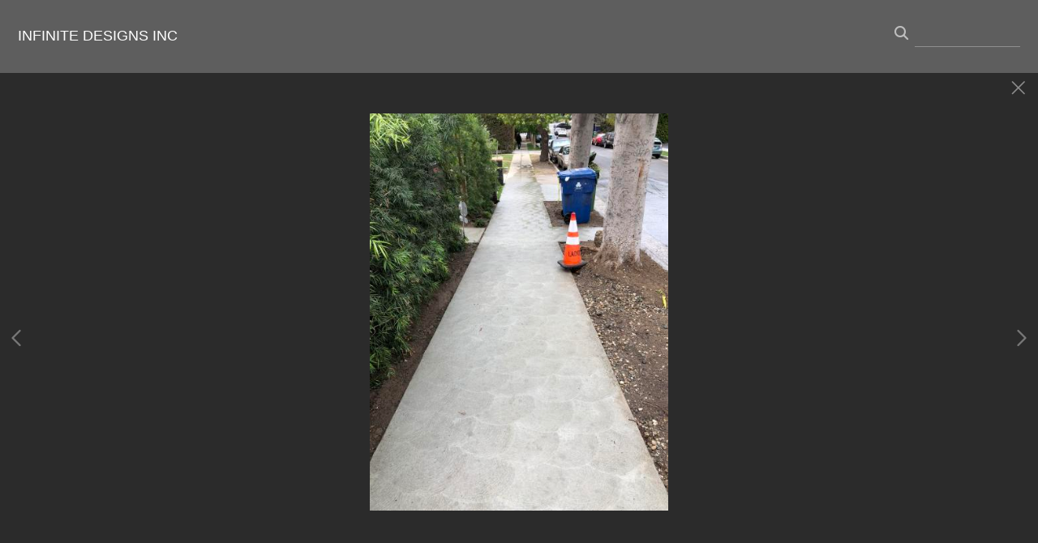

--- FILE ---
content_type: text/html; charset=UTF-8
request_url: https://www.infinitedesigns.com/gallery.html?folio=Portfolio&gallery=Orange%20Grove&sortnumber=142.00&found=201
body_size: 20497
content:
<!DOCTYPE html>


	


	


<html>
    <head>



<title>Orange Grove: INFINITE DESIGNS INC  Design Build Contractors</title>
<!-- 
<link href="/pace/centercircle-site25.css" rel="stylesheet" />
 -->
<link href="/styles.css" rel="stylesheet" type="text/css">
<link href="/site26/css/slick.css" rel="stylesheet" type="text/css">
<link rel="stylesheet" type="text/css" href="/site26/css/slick-theme.css"/>
<meta name="viewport" content="width=device-width, initial-scale=1.0, user-scalable=0">



<meta property="og:image"  content="//www.infinitedesigns.com/users/SergeGeanAbdalian12344/largerThumbs/SergeGeanAbdalian123443025484t.jpg" />
<meta property="og:image:width"  content="450" />
<meta property="og:image:height"  content="226" />



<meta property="og:image"  content="//www.infinitedesigns.com/users/SergeGeanAbdalian12344/largerThumbs/SergeGeanAbdalian123443025202t.jpg" />
<meta property="og:image:width"  content="337" />
<meta property="og:image:height"  content="450" />



<meta property="og:image"  content="//www.infinitedesigns.com/users/SergeGeanAbdalian12344/largerThumbs/SergeGeanAbdalian123443025203t.jpg" />
<meta property="og:image:width"  content="337" />
<meta property="og:image:height"  content="450" />



<meta property="og:image"  content="//www.infinitedesigns.com/users/SergeGeanAbdalian12344/largerThumbs/SergeGeanAbdalian123443025201t.jpg" />
<meta property="og:image:width"  content="337" />
<meta property="og:image:height"  content="450" />



<meta property="og:image"  content="//www.infinitedesigns.com/users/SergeGeanAbdalian12344/largerThumbs/SergeGeanAbdalian123443025182t.jpg" />
<meta property="og:image:width"  content="337" />
<meta property="og:image:height"  content="450" />













































































































































































































































































































































































































		<meta name="description" content="Orange Grove : ">
		<meta name="keywords" content="Orange Grove : ">
		<meta name="copyright" content="© All designs and details are copyright property of INFINITE DESIGNS and / or their Interior Designer or Architect.">
		

<script src="https://kit.fontawesome.com/fc42bf0aa2.js" crossorigin="anonymous"></script>
<link rel="preconnect" href="https://fonts.googleapis.com">
<link rel="preconnect" href="https://fonts.gstatic.com" crossorigin>
<link href="https://fonts.googleapis.com/css2?family=Noto+Sans:ital,wght@0,100..900;1,100..900&family=Open+Sans:ital,wght@0,300..800;1,300..800&display=swap" rel="stylesheet">




	
	
	
	

<script src="//code.jquery.com/jquery-2.1.4.min.js"></script>
<script src="/js/isotope.pkgd.min.js"></script>
<script src="/js/packery-mode.pkgd.min.js"></script>
<script src="/js/jquery.infinitescroll.min.js"></script>
<script src="/js/imagesloaded.pkgd.min.js"></script>
<script src="/js/jquery.mobile.custom.min.js"></script>
<script src="/js/jquery-ui.min.js"></script>
<script src="/site26/js/jquery.lazyload.js"></script>

<!-- [include:'/site26/styles-inc-home.html'] -->




<!-- <script data-pace-options='{"ajax":true,"document":false,"eventLag":false,"restartOnPushState":false,"elements":{"selectors":[".grid-item"]}}' src="/pace/pace.js"></script> -->
<script language="JavaScript">
	<!--
	function NewWindow(mypage) {
	
	var winl = (screen.width-1000) / 2;
	var wint = (screen.height-560) / 3;
	
	winprops = 'height=860,width=980,top='+wint+',left='+winl+',scrollbars='+scroll+',notresizable'
	win = window.open(mypage, 'name', winprops)
	if (parseInt(navigator.appVersion) >= 4) { win.window.focus(); }
	return false;}
	//-->
</script>

<script language="JavaScript">
<!--
function NewWindowEmail(mypage, myname, w, h, scroll) {
var winl = (screen.width - w) / 2;
var wint = (screen.height - h) / 3;
winprops = 'height='+h+',width='+w+',top='+wint+',left='+winl+',scrollbars='+scroll+',notresizable'
win = window.open(mypage, myname, winprops)
if (parseInt(navigator.appVersion) >= 4) { win.window.focus(); }
return false;
}
//-->
</script>

<LINK REL="ICON" HREF="art_shared/favicon.ico">

<script type="text/javascript" src="/chromejs/chrome.js">
</script>

<style type="text/css" rel="stylesheet">html, body {	height: 100%;	background-color:#2b2b2b;}body,td,th {	font-family: Copperplate, Lucida Grande, Helvetica, sans-serif;				font-size: 14px;		font-weight: normal;}html img, html a {	-webkit-user-select: none;	-webkit-touch-callout: none;}		* {	-webkit-box-sizing: border-box;	-moz-box-sizing: border-box;	box-sizing: border-box;}.imageContainer {	text-align: center;	position: relative;	padding: 90px 40px 0 40px;	width: 100%;	max-width:2700px;	margin:0 auto;}.imageContainerGalleryIntroText {	position: relative;}.grid {  margin: 0 auto;  width:100%; text-align: center; padding-bottom: 50px; max-width: 2700px;} .grid.galleryintrotextdiv {  padding-bottom: 10px; padding-left: 8px;} .grid-sizer, .grid-item { 	 		width: 20%;		width: calc(100% / 5);		background-repeat: no-repeat;		background-position: center;					background-size: contain;			background-color: #555 !important;			box-shadow: inset 0px 0px 0px 10px #555 !important;				padding:0;	margin: 0;     box-sizing: border-box;    -moz-box-sizing: border-box;    -webkit-box-sizing: border-box;    border-right: 6px solid #2b2b2b !important;    border-left: 6px solid #2b2b2b !important;    border-top: 6px solid #2b2b2b !important;    border-bottom: 6px solid #2b2b2b !important;    xborder: none;    margin: 0;}.grid-sizer img, .grid-item img {	-moz-transition: all 0.2s ease-in-out;	-o-transition: all 0.2s ease-in-out;	-ms-transition: all 0.2s ease-in-out;	transition: all 0.2s ease-in-out; 	display: block; 	width: 100%; 	height: 100%; 	padding:0; 	margin:0; 	opacity: 1.0; }.grid-item:hover {	 opacity: 0.7;}.grid-item a:hover {	 cursor: url('/art_shared/magnifier-small.png'), auto;}.grid-itemOverlay {	display: none;}.gutter-sizer { width: 0%; padding:0; margin:0}/* clear fix */.grid:after {  content: '';  display: block;  clear: both;}.wrapperrr {	padding:80px 0px 60px 0px; 	/*position:fixed;*/	top:0;	width:100%;	height:100%;	background-color: #2b2b2b;	overflow: none;}.wrapperrrSlider {	top:70px !important;	width:100%;	width:100vw;	height:100%;	height: calc(100vh - 70px) !important;	background-color: #2b2b2b;	overflow: none;	border: none;	position: fixed;	margin-top: 0;  	z-index: 500;	visibility: hidden;}#theImagesCarousel {	margin:0;	padding:0;}.topRightImageDetailClose {	position: fixed;	top: 80px; right: 0;	padding:14px 14px; 	z-index: 200;	font-size: 26px !important;}#contenttt {	width:100%;	height:100%;	background-color: #2b2b2b;	position: relative;}.contenttt {	width:100%;	height:100%;	background-color: #2b2b2b;	position: relative;	border: none;}.contentttSlider {	width:100%;	height:100%;	background-color: #2b2b2b;	border: none;}.footer {	width:100%;	margin-bottom:0px;	height:60px; 	font-size: 1em;	position: fixed;	bottom:0;	background-color:#2b2b2b;	text-align: center;}.footerSlider {	width:100%;	margin:0;	height:80px; 	font-size: 1em;	display:table;	position: fixed;	bottom:0;	background-color:#2b2b2b;	text-align: center;	border: none;	z-index: 1000;}.imager {	width: 100%;	height: 100%;	background-size: contain;	background-repeat: no-repeat;	background-position: center center;	top: 20px;	margin-left:auto;	margin-right:auto;}.imagerSlider {	width: 100%;	height: 100%;	background-size: contain;	background-repeat: no-repeat;	background-position: center center;	margin-left:auto;	margin-right:auto;	position: relative;	border: none;}.imagerSliderAlan {	width: 100%;	margin-left:auto;	margin-right:auto;	position: relative;	text-align: center;	height: 100%;	padding: 70px 10px 90px 10px;}.imageSliderInterior {	width: 100%;	width: calc(100vw - 84px);	height: auto;	margin-left: auto;	margin-right: auto;	border: none;	background-size: contain;	background-repeat: no-repeat;	height: 100%;}.rightImageDiv {	width:50%;	height:100%;	right:0;	position: absolute; 	z-index: 100;}.rightArrowDiv {	position:absolute;	right:10px;	top: 47%;	Xdisplay: none;	z-index: 99;	margin-top: -55px;}.rightImageDiv:hover .rightArrowDiv {	display: inline;}.rightImageDiv:active .rightArrowDiv {	opacity: 0.0;}.leftImageDiv {	width:50%;	height:100%;	left:0;	position: absolute; 	z-index: 100;	}.leftArrowDiv {	position:absolute;	left:10px;	top: 47%;	Xdisplay: none;		z-index: 99;		margin-top: -55px;}.leftImageDiv:hover .leftArrowDiv {	display: inline;}.leftImageDiv:active .leftArrowDiv {	opacity: 0.0;}.arrowDivs {	font-size: 24px; opacity: 1.0; padding: 4px;}#bigImageOverlayNext {display: none}#bigImageOverlayPrev {display: none}	#infscr-loading {display:none !important; opacity: 0.0 !important}#makeItMason {display: none}.site-footer, .page-wrap:after {  height: 52px; }.homefooter {  margin-top: 52px;  height: 52px;  background-color: ;  width:100%;}@media screen and (max-width: 1800px) {	.grid-sizer, .grid-item {		width: 25%;		width: calc(100% / 4);	}	.imageContainer {		 padding: 80px 15px 0 15px;	}}@media screen and (max-width: 1550px) {	.grid-sizer, .grid-item {		width: 25%;		width: calc(100% / 4);	}}@media screen and (max-width: 1220px) {	.grid-sizer, .grid-item {		width: 33%;		width: calc(100% / 3);	}}@media screen and (max-width: 768px) {	.imageContainer {		 padding: 60px 10px 0 10px;	}}@media screen and (max-width: 768px) {	.wrapperrrSlider {  		top: 70px !important; 		margin-top: 0 !important; 		height: calc(100vh - 70px) !important;	}}@media screen and (max-width: 480px) {	.grid-sizer, .grid-item {		width: 50%;		width: calc(100% / 2.0);					box-shadow: inset 0px 0px 0px 8px #555 !important;				border: 4px solid #2b2b2b !important;		padding: 0 !important;		margin:0;	} 	.grid {		padding-bottom:52px;	}	.imageSliderInterior {		width: calc(100vw - 16px);	}	.imagerSliderAlan {		padding: 70px 0 90px 0;	}	.arrowDivs {		display:none !important;	}	.rightArrowDiv {		display:none !important;	}	.leftArrowDiv {		display:none !important;	}	.topRightImageDetailClose {		font-size: 22px !important;	}}</style>
<style type="text/css" rel="stylesheet">

<!--
.chromestyle {
	font-weight: bold;
	font-family: Copperplate, Lucida Grande, Helvetica, sans-serif;
	font-size: 12px;
	height: auto;
	line-height: auto;
	font-weight: normal;
	width: 100%;
}
.chromestyle ul {
	width: 100%;
	padding: 0;
	margin: 0;
	
	text-align: right;
		
	z-index: 999999;
}
.chromestyle ul li{
	font-weight: bold;
	font-family: Copperplate, Lucida Grande, Helvetica, sans-serif;
	font-size: 12px;
	text-transform:none;
	display: inline-block;
	z-index: 999999;
	padding: 0 5px 0 5px;	
	height: auto;
	line-height:auto;
	vertical-align:middle;
}
.chromestyle ul li a {
	color: #ffffff;
	margin: 0;
	text-decoration: none;
	z-index: 999999;
	height:auto;
	line-height: auto;
	display: inline-block;
}
.chromestyle ul li a:hover {
	color: #ffffff;
	background:transparent;
}
 
.navselectedcolor { color: #ffffff; }

/* ######### Style for Drop Down Menu ######### */

.dropmenudiv {
	position:absolute;
	top: 0;
	margin: 0; 
	border-bottom-width: 0;
	font-weight: bold;
	font-family: Copperplate, Lucida Grande, Helvetica, sans-serif;
	font-size: 12px;
	text-transform:none;
	z-index:999999;
	width: auto;
	max-width: 450px;
	visibility: hidden;
	color: #ffffff;
	z-index: 999999;
	box-shadow: 0 4px 5px rgba(238, 238, 238, 0.3);
	border-bottom-right-radius:  4px;
	border-bottom-left-radius:  4px;
}

.dropmenudiv a {
	width: auto;
	display: block;
	border-bottom: 0 solid #2b2b2b; /*THEME CHANGE HERE*/
	padding: 8px 14px 10px 14px;
	text-decoration: none;
	font-weight: bold;
	color: #ffffff;
	background: #808080;
	text-align: left; /*set value to "left", "center", or "right"*/
	z-index: 999999;
}
* html .dropmenudiv a { /*IE only hack*/
	width: 100%;
}
.dropmenudiv a:hover{ /*THEME CHANGE HERE*/
	text-decoration: none;
	color: rgba(255, 255, 255, 1.0);
	background: ;
	z-index: 999999;
}
-->
</style>

<style type="text/css">
#photoHolder  {
	position:relative;
	-moz-box-shadow: 0px 0px 16px 0px #222222;
	-webkit-box-shadow: 0px 0px 16px 0px #222222;
	box-shadow: 0px 0px 16px 0px #222222;
	/* For IE 8 */
	-ms-filter: "progid:DXImageTransform.Microsoft.Shadow(Strength=6, Direction=135, Color='#444444')";
	/* For IE 5.5 - 7 */
	filter: progid:DXImageTransform.Microsoft.Shadow(Strength=6, Direction=135, Color='#444444');
	z-index: 1;
}
.navOverlayTop  {
	position:absolute;
	height: 20px;
	text-align: right;
	top: 30px;
	right: 30px;
	z-index: 200;
}
.closeOverlay  {
	position:absolute;
	top: 0;
	left: 0;
	height: 100%;
	width: 100%;
	z-index: 666666;
}
.picOverlayClear  {
	position:absolute;
	width: 100%;
	height: 100%;
	text-align: right;
	top: 0px;
	left: 0px;
	background-image:url(/site25/art/clear.gif);
}
.navOverlay  {
	position:absolute;
	width: 100%;
	height: 40px;
	background-image:url(/site25/art/black-30.png);
	bottom: 0px;
	left: 0px;
	vertical-align: middle;
	padding:0px;
	margin:0px;
}
#overlayer {
  position: fixed;
  top: 0;
  left: 0;
  height: 100%;
  width: 100%;
  text-align: center;
  z-index: 1110;
  background:rgba(0,0,0,0.6);
  display: none;
}
.SearchThumbHolderContainer  {
	display: inline-block; 
	padding-top: 4px;
	padding-left: 4px;
	padding-right: 4px;
	padding-bottom: 0px;
	margin: 6px;
	text-align: center;
	vertical-align: bottom;
	width: 400px;
/* 
	
	background-color: #ffffff;
	
 */
}



.SearchThumbphotoHolder  {
	position:relative;
	display: block;
	margin-left: auto;
	margin-right: auto;
}
.SearchThumbphotoHolder a:hover {
	 cursor: url('/art_shared/magnifier-small.png'), auto;
}
.SearchThumbnavOverlay  {
	position:absolute;
	width: 100%;
	min-height: 20px;
	background-image:url(/site25/art/black-30.png);
	bottom: 4px;
	left: 0px;
	vertical-align: middle;
	padding:0px;
	margin:0px;
	font-family: Copperplate, Lucida Grande, Helvetica, sans-serif;
	font-size: 12px;
	font-weight: normal;
	color: #ffffff;
}
.SearchThumbCaptionArea  {
	font-family: Copperplate, Lucida Grande, Helvetica, sans-serif;
	font-size: 12px;
	font-weight: normal;
	color: #ffffff;
	text-align: left;
}
.galleryTitleHiddenNav  {
	margin: 5px 0 25px 0; font-weight: 600; opacity: 0.8;
}
</style>


<style>
	.imageContainer { max-width:1800px; }
</style>








<link rel="stylesheet" type="text/css" href="/styles-inputs.css.html">
<link rel="stylesheet" type="text/css" href="/site25/styles-includes.html">

<style>
.pace {
  
  left: 215px;
  
}
.widthautomax1100 { margin: 0 auto; }


	.galleryholder { padding-top: 100px; width:auto; min-height:400px; padding-left: 230px; padding-right: 20px; max-width:2200px; margin: 0 auto; }


@media screen and (max-width: 660px) {
.galleryholder { padding-top: 100px; width:auto; min-height:400px; padding-left: 5px; padding-right: 5px; }
}

</style>






</head>
<body>

<div id="overlayer">
<table width="100%" height="100%">
	<tr>
		<td align="center" valign="middle" width="100%" height="100%">
			<div id="outerPhotoHolder">				
			</div>
			</td>
	</tr>
</table>
</div>

<!-- TOP LOGO ROW -->
<link rel="stylesheet" type="text/css" href="/site25/css/cs-select.css" />
<link rel="stylesheet" type="text/css" href="/site25/css/cs-skin-underline.css" />
<style>
	.leftbars {
		font-size: 38px;
	}
	.leftbars a {
		color: #ffffff
	}
	.leftcol {
		vertical-align: middle; padding-left: 20px; text-align: left; width: 200px; min-width: 200px;
	}
	.midcol {
		vertical-align: middle; padding: 0 20px 0 20px; text-align: right; width: auto;  height: 90px; width: calc(100vw - 350px);
	}
	.rightcol {
		vertical-align: middle; padding-right: 20px; text-align: right; width: 200px; min-width: 200px;
	}
	.logotextellipsis {
		box-sizing: border-box;
		max-width: calc(100vw - 180px);
		overflow: hidden; 
		white-space: nowrap; 
		text-overflow: ellipsis; 
		word-break: break-all; 
		color: #ffffff;
	}
	.displaymobilesmall { display:none; }
	.displaydesktoplarge { display:block; }

@media screen and (max-width: 1024px) {
	.leftbars {
		font-size: 34px;
	}
	.leftcol {
		padding-left: 20px; 
	}
	.rightcol {
		padding-right: 20px; width: 170px; min-width:170px;
	}
}
@media screen and (max-width: 767px) {
	.leftcol {  }
	.rightcol {  }
}
@media screen and (max-width: 640px) {
	.leftcol { width: 30px; min-width: 30px; }
	.rightcol { width: 30px; min-width: 30px; }
	.nodisplaysmallone { display:none }
	.logotextellipsis {
		max-width: calc(100vw - 60px);
		text-align:right;
		font-size:1.05rem !important
	}
	.leftbars {
		font-size: 28px;
	}
	.displaydesktoplarge { display:block; }
	.displaymobilesmall { display:block; }
	.midcol {
		width: calc(100vw - 50px);
	}
}
@media screen and (max-width: 375px) {
	.nodisplaymobile { display: none }
}
</style>


	
	<div class="displaydesktoplarge">
		
		<div style="z-index: 1001; background: #5e5e5e; width: 100%; position: fixed;" class="topHeaderDivSF">
		<table border="0" style="padding:0px; margin: 0px; width: 100%; height: 90px;">
			<tr>
				
					
					<a href="/" target="_top">
					<td class="logotext logotextellipsis" style="vertical-align: middle; padding-left: 20px;z-index:2000">
						<a href="/" target="_top"><font color="#ffffff">INFINITE DESIGNS INC</font></a>
					
				
				</td>
				</a>
				<td style="text-align: right; width: 180px; padding-right: 20px; font-family: Arial, sans-serif; font-size: 12px; font-style: normal;">
				
				<!-- BEGIN SEARCH AREA -->
				
					
					<style>
					.searchArea input {
						background: transparent;
						border: 0;
						border-bottom: 1px solid rgba(255, 255, 255, 0.3);
						color: #ffffff;
						padding: 6px;
						margin-top: 0;
						margin-bottom: 0;
						font-family: Copperplate, Lucida Grande, Helvetica, sans-serif;
						outline: 0;
						font-size: 0.9rem;
						font-weight: normal;
						line-height: 1.4em;
						border-radius: 0;
						width: 100%;
						box-sizing : border-box;
						box-shadow: 0;
						-moz-box-shadow: 0;
						-webkit-box-shadow: 0;
					}
					.searchArea input:focus {
						border-bottom: 1px solid rgba(255, 255, 255, 1.0);
					}
					</style>
				
				
						<div style="display: inline-block; width:160px;" class="searchArea">
							<form>
							<a id="searchClick" style="cursor: pointer;">
							<div class="displayinlineblock" style="color:rgba(255, 255, 255, 0.6); padding-right:5px; font-size: 1.4em"><i class="fa fa-search" aria-hidden="true"></i></div>
							</a>
							<div class="displayinlineblock" style="width:130px">
							<input name="searchTerm" id="searchTerm" autocomplete="off" spellcheck="false">
							</form>
							</div>
						</div>
					
				
				<!-- END SEARCH -->
				
				<!-- SALLY DAVIES social media display area -->
					
				<!-- END of SALLY DAVIES social media display area -->		
	
				<div style="width:170px !important; height:1px !important"><div>
			</td>
		</tr>
	</table>
	</div>	
	
	</div>
	
	<div class="displaymobilesmall">
	<div style="z-index: 1004; background: #5e5e5e; width: 100%; position: fixed; height: 90px; max-height: 90px; overflow:none;" class="topheadermobile">
	
	<div class="tableDivDisplay pad0 width100pc" style="background-color: #5e5e5e; height: 90px;">
	
		<div class="tableCellDisplay leftcol">
			<div class="navButton leftbars"><a href="#" onclick="return closeSlider()"><i class="fa-light fa-bars"></i></a></div>
		</div>
		<a href="/" target="_top">
		
			<div class="tableCellDisplay midcol logotext">
				
				<div class="logotextellipsis">
					<a href="/" target="_top"><font color="#ffffff">INFINITE DESIGNS INC</font></a>
				</div>
				
			</div>
		
		</a>
		<div class="tableCellDisplay rightcol nodisplaysmallone">
					
				
				
				<style>
				.searchArea input {
					background: transparent;
					border: 0;
					border-bottom: 1px solid rgba(255, 255, 255, 0.3);
					color: #ffffff;
					padding: 6px;
					margin-top: 0;
					margin-bottom: 0;
					font-family: Copperplate, Lucida Grande, Helvetica, sans-serif;
					outline: 0;
					font-size: 0.9rem;
					font-weight: normal;
					line-height: 1.4em;
					border-radius: 0;
					width: 100%;
					box-sizing : border-box;
					box-shadow: 0;
					-moz-box-shadow: 0;
					-webkit-box-shadow: 0;
				}
				.searchArea input:focus {
					border-bottom: 1px solid rgba(255, 255, 255, 1.0);
				}
				</style>
				
				<div style="display: block; width: 140px; white-space: nowrap; padding-right: 0" class="nodisplaysmallone">
					<div style="display: inline-block; width:140px;" class="searchArea">
						<form>
						<a id="searchClick" style="cursor: pointer;">
						<div class="displayinlineblock" style="color:rgba(255, 255, 255, 0.6); padding-right:5px; font-size: 1.4em"><i class="fa fa-search" aria-hidden="true"></i></div>
						</a>
						<div class="displayinlineblock" style="width:100%">
						<input name="searchTerm" id="searchTerm" autocomplete="off" spellcheck="false">
						</form>
						</div>
					</div>
				</div>
			
			
		</div>

	
	</div>

</div>
	</div>
	

<script src="/site25/js/classie.js"></script>
<script src="/site25/js/selectFx.js"></script>
<script>

	(function() {
		[].slice.call( document.querySelectorAll( 'select.cs-select' ) ).forEach( function(el) {	
			new SelectFx(el);
		} );
		$( "li[data-option]" ).on( "click", function() {
  			location.href="/portfolioResults.html?category=" + encodeURIComponent(this.getAttribute('data-value'));
		});	
	})();

$

</script>

<!-- LEFT NAV -->




<style type="text/css">

.toplinks {
	width: 100%;
	padding: 2px 0;
	margin: 4;
	text-align: left; /*set value to "left", "center", or "right"*/
}

.toplinks a {
	display: block;
	color: #ffffff;
	padding-top: 5px;
	padding-right: 6px;
	padding-bottom: 5px;
	padding-left: 6px;
	text-decoration: none;
	font-family: Copperplate, Lucida Grande, Helvetica, sans-serif;
	font-size: 12px;
	font-weight: bold;
	text-transform:none;
}

.toplinks a:hover {
	color: #ffffff;
	background-color: #2b2b2b;
}

.toplinksGallery {
	width: 100%;
	padding: 2px 0;
	margin: 4;
	text-align: left; /*set value to "left", "center", or "right"*/
}

.toplinksGallery a:link,
.toplinksGallery a:visited {
	display: block;
	color: #ffffff;
	padding-top: 5px;
	padding-right: 6px;
	padding-bottom: 5px;
	padding-left: 6px;
	text-decoration: none;
	font-family: Copperplate, Lucida Grande, Helvetica, sans-serif;
	font-size: 12px;
	font-weight: bold;
	text-transform:none;
}

.toplinksGallery a:hover {
	color: #ffffff;
	background-color: #2b2b2b;
}

.toplinks-sel {
	width: 100%;
	padding: 2px 0;
	margin: 4;
	text-align: left; /*set value to "left", "center", or "right"*/
}

.toplinks-sel a:link,
.toplinks-sel a:visited {
	display: block;
	color: #ffffff;
	background-color: #2b2b2b;
	font-weight: bold;
	padding-top: 5px;
	padding-right: 6px;
	padding-bottom: 5px;
	padding-left: 6px;
	text-decoration: none;
	font-family: Copperplate, Lucida Grande, Helvetica, sans-serif;
	font-size: 12px;
	font-weight: bold;
	text-transform:none;
}

.toplinks-sel a:hover {
	color: #ffffff;
}

@media screen and (max-width: 640px) {

.toplinks a, .toplinksGallery a:link,
.toplinksGallery a:visited, .toplinks-sel a:link,
.toplinks-sel a:visited {
	font-size: 15px;
}


}
</style>

<script type="text/javascript">

	runRemoteShow = true;

</script>
<script type="text/javascript">
		<!--
		showSpeed = 750;
		hideSpeed = 500;
		function remoteShow(portfolioID){
					if(runRemoteShow){
					$('tr[id^="portfolioPage"][id!="'+portfolioID+'"]').hide(hideSpeed);
					}
					$('tr[id^="'+portfolioID+'"]').show(showSpeed);

		}
		$(function(){
			$('.toplinks').not('.gallery').click(function(){
				// alert(this.id);

				if (this.id.indexOf("portfolioPage") != -1){

					if(runRemoteShow){
					$('tr[id^="portfolioPage"][id!="'+this.id+'"]').hide(hideSpeed);
					}
					$('tr[id^="'+this.id+'"]').show(showSpeed);

				} else {
				if(runRemoteShow){
				$('tr[id^="portfolioPage"]').hide(showSpeed);
				}

				}

			});
		});

		function MM_preloadImages() { //v3.0
		var d=document; if(d.images){ if(!d.MM_p) d.MM_p=new Array();
			var i,j=d.MM_p.length,a=MM_preloadImages.arguments; for(i=0; i<a.length; i++)
			if (a[i].indexOf("#")!=0){ d.MM_p[j]=new Image; d.MM_p[j++].src=a[i];}}
		}

		function MM_findObj(n, d) { //v4.01
		var p,i,x;  if(!d) d=document; if((p=n.indexOf("?"))>0&&parent.frames.length) {
			d=parent.frames[n.substring(p+1)].document; n=n.substring(0,p);}
		if(!(x=d[n])&&d.all) x=d.all[n]; for (i=0;!x&&i<d.forms.length;i++) x=d.forms[i][n];
		for(i=0;!x&&d.layers&&i<d.layers.length;i++) x=MM_findObj(n,d.layers[i].document);
		if(!x && d.getElementById) x=d.getElementById(n); return x;
		}

		function MM_swapImgRestore() { //v3.0
		var i,x,a=document.MM_sr; for(i=0;a&&i<a.length&&(x=a[i])&&x.oSrc;i++) x.src=x.oSrc;
		}

		function MM_swapImage() { //v3.0
		var i,j=0,x,a=MM_swapImage.arguments; document.MM_sr=new Array; for(i=0;i<(a.length-2);i+=3)
		if ((x=MM_findObj(a[i]))!=null){document.MM_sr[j++]=x; if(!x.oSrc) x.oSrc=x.src; x.src=a[i+2];}
		}

		var infoPages = new Array();
		function highlighter(thisidder){
			//  alert(infoPages.length);
			for(i=0;i<infoPages.length;i+=1){
				//  alert(infoPages[i]);
				if(infoPages[i]!=thisidder){
					document.getElementById(infoPages[i]).className='toplinks';
				} else {
					document.getElementById(thisidder).className='toplinks-sel';
				}
			}

			//  alert(thisidder);
			// return;
		}

		function highlighter(thisidder, parentIdder){
			//  alert(infoPages.length);
			for(i=0;i<infoPages.length;i+=1){
				//  alert(infoPages[i]);
				if(infoPages[i]!=thisidder){
					document.getElementById(infoPages[i]).className='toplinks';
				} else {
					document.getElementById(thisidder).className='toplinks-sel';
				}
			}

			//  alert(thisidder);
			// return;
		}




		function NewWindow(mypage, myname, w, h, scroll) {
			var winl = (screen.width - w) / 2;
			var wint = (screen.height - h) / 3;
			winprops = 'height=' + h + ',width=' + w + ',top=' + wint + ',left=' + winl + ',scrollbars=' + scroll + ',resizable'
			win = window.open(mypage, myname, winprops)
			if(parseInt(navigator.appVersion) >= 4) { win.window.focus(); }
		}
		//-->
		</script>

	

 
	




<script>

function showHideThis(theID){
	if(!shown){
		$('[id^=theID]').show(250);shown=true;
	} else {
		$('[id^=theID]').css('display','none');shown=false;
	};
	return false;
}

</script>
<style>
#newNav {
height: 100vh; background-color: #808080; width: 215px;  position: fixed; left:0px; top: 90px; padding: 0 0 20px 0; z-index: 400; display:block; overflow:auto; 
}
.leftheight {
	height: calc(100vh - 90px);
	height:auto;
	padding-bottom:80px;
	width: 190px;
}
.socialIcons img {
	max-height: 25px !important;
width:auto;
}
.leftnavtopspace {
	margin-top: 20px;
}

@media screen and (max-width: 640px) {
#newNav {
	left:-215px;
}

</style>

<div id="newNav">

<div class="leftheight">

	<table style="height: calc(100vh - 100px);">
	<tr valign="top">

		<td width="190">

			<table width="190" border="0" cellspacing="0" cellpadding="0" class="leftnavtopspace">
			<tr>
			<td style="width: 180px; vertical-align: top; text-align: left; padding-left: 16px;">
				<table width="174" border="0" cellspacing="0" cellpadding="0">


			<!--  Info Pages  -->
			
			
			
					
					<tr>
						<td valign="top" class="toplinks"><a href="/" target="_top">Home</a></td>
					</tr>
				
				
				
			
			
					
					
			
			
					
				
			
			
				
				
			
			
					
			
			
			
			
			<script>
			shown = false;
			</script>
						<tr>
							<td valign="top" class="toplinks" id="portfolioPage1"><script>infoPages.push('portfolioPage1');portfolioPage = 'portfolioPage1a';</script><a href="/portfolio.html?folio=Portfolio" target="_top" onfocus="if(this.blur)this.blur()" >Portfolio</a></td>
						</tr>
			

			
			<script>
			var looper = 21;
			</script>
			


			
			
			
							<tr style="visibility: visible;" id="portfolioPage1a1member">
								<td valign="top"><script>infoPages.push('portfolioPage1a1member');$("#portfolioPage1a1member").hide()</script>
									<table border="0" cellspacing="0" cellpadding="0">
										<tr>
											<td style="width:10px;">&nbsp;</td>
											<td  class="toplinksGallery" id="folio11">
	
	<a href="/gallery.html?loopTrack=1&folio=Portfolio&
			gallery=Kitchen" target="_top" onfocus="if(this.blur)this.blur()">Kitchen</a>
	
	</td>
										</tr>
									</table>
								</td>
							</tr>
			
			
							<tr style="visibility: visible;" id="portfolioPage1a2member">
								<td valign="top"><script>infoPages.push('portfolioPage1a2member');$("#portfolioPage1a2member").hide()</script>
									<table border="0" cellspacing="0" cellpadding="0">
										<tr>
											<td style="width:10px;">&nbsp;</td>
											<td  class="toplinksGallery" id="folio12">
	
	<a href="/gallery.html?loopTrack=1&folio=Portfolio&
			gallery=Bath" target="_top" onfocus="if(this.blur)this.blur()">Bath</a>
	
	</td>
										</tr>
									</table>
								</td>
							</tr>
			
			
							<tr style="visibility: visible;" id="portfolioPage1a3member">
								<td valign="top"><script>infoPages.push('portfolioPage1a3member');$("#portfolioPage1a3member").hide()</script>
									<table border="0" cellspacing="0" cellpadding="0">
										<tr>
											<td style="width:10px;">&nbsp;</td>
											<td  class="toplinksGallery" id="folio13">
	
	<a href="/gallery.html?loopTrack=1&folio=Portfolio&
			gallery=Entertainment%20Center%20%26%20Bar" target="_top" onfocus="if(this.blur)this.blur()">Entertainment Center & Bar</a>
	
	</td>
										</tr>
									</table>
								</td>
							</tr>
			
			
							<tr style="visibility: visible;" id="portfolioPage1a4member">
								<td valign="top"><script>infoPages.push('portfolioPage1a4member');$("#portfolioPage1a4member").hide()</script>
									<table border="0" cellspacing="0" cellpadding="0">
										<tr>
											<td style="width:10px;">&nbsp;</td>
											<td  class="toplinksGallery" id="folio14">
	
	<a href="/gallery.html?loopTrack=1&folio=Portfolio&
			gallery=Library%20%26%20Home%20Office" target="_top" onfocus="if(this.blur)this.blur()">Library & Home Office</a>
	
	</td>
										</tr>
									</table>
								</td>
							</tr>
			
			
							<tr style="visibility: visible;" id="portfolioPage1a5member">
								<td valign="top"><script>infoPages.push('portfolioPage1a5member');$("#portfolioPage1a5member").hide()</script>
									<table border="0" cellspacing="0" cellpadding="0">
										<tr>
											<td style="width:10px;">&nbsp;</td>
											<td  class="toplinksGallery" id="folio15">
	
	<a href="/gallery.html?loopTrack=1&folio=Portfolio&
			gallery=Closets" target="_top" onfocus="if(this.blur)this.blur()">Closets</a>
	
	</td>
										</tr>
									</table>
								</td>
							</tr>
			
			
							<tr style="visibility: visible;" id="portfolioPage1a6member">
								<td valign="top"><script>infoPages.push('portfolioPage1a6member');$("#portfolioPage1a6member").hide()</script>
									<table border="0" cellspacing="0" cellpadding="0">
										<tr>
											<td style="width:10px;">&nbsp;</td>
											<td  class="toplinksGallery" id="folio16">
	
	<a href="/gallery.html?loopTrack=1&folio=Portfolio&
			gallery=Other%20Areas" target="_top" onfocus="if(this.blur)this.blur()">Other Areas</a>
	
	</td>
										</tr>
									</table>
								</td>
							</tr>
			
			
							<tr style="visibility: visible;" id="portfolioPage1a7member">
								<td valign="top"><script>infoPages.push('portfolioPage1a7member');$("#portfolioPage1a7member").hide()</script>
									<table border="0" cellspacing="0" cellpadding="0">
										<tr>
											<td style="width:10px;">&nbsp;</td>
											<td  class="toplinksGallery" id="folio17">
	
	<a href="/gallery.html?loopTrack=1&folio=Portfolio&
			gallery=Details" target="_top" onfocus="if(this.blur)this.blur()">Details</a>
	
	</td>
										</tr>
									</table>
								</td>
							</tr>
			
			
							<tr style="visibility: visible;" id="portfolioPage1a8member">
								<td valign="top"><script>infoPages.push('portfolioPage1a8member');$("#portfolioPage1a8member").hide()</script>
									<table border="0" cellspacing="0" cellpadding="0">
										<tr>
											<td style="width:10px;">&nbsp;</td>
											<td  class="toplinksGallery" id="folio18">
	
	<a href="/gallery.html?loopTrack=1&folio=Portfolio&
			gallery=Drafting%20And%20Renderings%20" target="_top" onfocus="if(this.blur)this.blur()">Drafting And Renderings </a>
	
	</td>
										</tr>
									</table>
								</td>
							</tr>
			
			
							<tr style="visibility: visible;" id="portfolioPage1a9member">
								<td valign="top"><script>infoPages.push('portfolioPage1a9member');$("#portfolioPage1a9member").hide()</script>
									<table border="0" cellspacing="0" cellpadding="0">
										<tr>
											<td style="width:10px;">&nbsp;</td>
											<td  class="toplinksGallery" id="folio19">
	
	<a href="/gallery.html?loopTrack=1&folio=Portfolio&
			gallery=Mount%20Olymous%206600%20square%20feet%20Under%20Construction%20" target="_top" onfocus="if(this.blur)this.blur()">Mount Olymous 6600 square feet Under Construction </a>
	
	</td>
										</tr>
									</table>
								</td>
							</tr>
			
			
							<tr style="visibility: visible;" id="portfolioPage1a10member">
								<td valign="top"><script>infoPages.push('portfolioPage1a10member');$("#portfolioPage1a10member").hide()</script>
									<table border="0" cellspacing="0" cellpadding="0">
										<tr>
											<td style="width:10px;">&nbsp;</td>
											<td  class="toplinksGallery" id="folio110">
	
	<a href="/gallery.html?loopTrack=1&folio=Portfolio&
			gallery=La%20Canada%209200%20square%20foot%20home%20under%20construction%20" target="_top" onfocus="if(this.blur)this.blur()">La Canada 9200 square foot home under construction </a>
	
	</td>
										</tr>
									</table>
								</td>
							</tr>
			
			
							<tr style="visibility: visible;" id="portfolioPage1a11member">
								<td valign="top"><script>infoPages.push('portfolioPage1a11member');$("#portfolioPage1a11member").hide()</script>
									<table border="0" cellspacing="0" cellpadding="0">
										<tr>
											<td style="width:10px;">&nbsp;</td>
											<td  class="toplinksGallery" id="folio111">
	
	<a href="/gallery.html?loopTrack=1&folio=Portfolio&
			gallery=%20Loma%20Vista%20Beverly%20Hills%20CA" target="_top" onfocus="if(this.blur)this.blur()"> Loma Vista Beverly Hills CA</a>
	
	</td>
										</tr>
									</table>
								</td>
							</tr>
			
			
							<tr style="visibility: visible;" id="portfolioPage1a12member">
								<td valign="top"><script>infoPages.push('portfolioPage1a12member');$("#portfolioPage1a12member").hide()</script>
									<table border="0" cellspacing="0" cellpadding="0">
										<tr>
											<td style="width:10px;">&nbsp;</td>
											<td  class="toplinksGallery" id="folio112">
	
	<a href="/gallery.html?loopTrack=1&folio=Portfolio&
			gallery=Sierra%20Mar%20Los%20Angeles%20CA" target="_top" onfocus="if(this.blur)this.blur()">Sierra Mar Los Angeles CA</a>
	
	</td>
										</tr>
									</table>
								</td>
							</tr>
			
			
							<tr style="visibility: visible;" id="portfolioPage1a13member">
								<td valign="top"><script>infoPages.push('portfolioPage1a13member');$("#portfolioPage1a13member").hide()</script>
									<table border="0" cellspacing="0" cellpadding="0">
										<tr>
											<td style="width:10px;">&nbsp;</td>
											<td  class="toplinksGallery" id="folio113">
	
	<a href="/gallery.html?loopTrack=1&folio=Portfolio&
			gallery=Rancho%20Mirage%20CA" target="_top" onfocus="if(this.blur)this.blur()">Rancho Mirage CA</a>
	
	</td>
										</tr>
									</table>
								</td>
							</tr>
			
			
							<tr style="visibility: visible;" id="portfolioPage1a14member">
								<td valign="top"><script>infoPages.push('portfolioPage1a14member');$("#portfolioPage1a14member").hide()</script>
									<table border="0" cellspacing="0" cellpadding="0">
										<tr>
											<td style="width:10px;">&nbsp;</td>
											<td  class="toplinksGallery" id="folio114">
	
	<a href="/gallery.html?loopTrack=1&folio=Portfolio&
			gallery=Coldwater%20Cyn%20" target="_top" onfocus="if(this.blur)this.blur()">Coldwater Cyn </a>
	
	</td>
										</tr>
									</table>
								</td>
							</tr>
			
			
							<tr style="visibility: visible;" id="portfolioPage1a15member">
								<td valign="top"><script>infoPages.push('portfolioPage1a15member');$("#portfolioPage1a15member").hide()</script>
									<table border="0" cellspacing="0" cellpadding="0">
										<tr>
											<td style="width:10px;">&nbsp;</td>
											<td  class="toplinksGallery" id="folio115">
	
	<a href="/gallery.html?loopTrack=1&folio=Portfolio&
			gallery=Mullholand%20CA%20" target="_top" onfocus="if(this.blur)this.blur()">Mullholand CA </a>
	
	</td>
										</tr>
									</table>
								</td>
							</tr>
			
			
							<tr style="visibility: visible;" id="portfolioPage1a16member">
								<td valign="top"><script>infoPages.push('portfolioPage1a16member');$("#portfolioPage1a16member").hide()</script>
									<table border="0" cellspacing="0" cellpadding="0">
										<tr>
											<td style="width:10px;">&nbsp;</td>
											<td  class="toplinksGallery" id="folio116">
	
	<a href="/gallery.html?loopTrack=1&folio=Portfolio&
			gallery=Glendale%20CA" target="_top" onfocus="if(this.blur)this.blur()">Glendale CA</a>
	
	</td>
										</tr>
									</table>
								</td>
							</tr>
			
			
							<tr style="visibility: visible;" id="portfolioPage1a17member">
								<td valign="top"><script>infoPages.push('portfolioPage1a17member');$("#portfolioPage1a17member").hide()</script>
									<table border="0" cellspacing="0" cellpadding="0">
										<tr>
											<td style="width:10px;">&nbsp;</td>
											<td  class="toplinksGallery" id="folio117">
	
	<a href="/gallery.html?loopTrack=1&folio=Portfolio&
			gallery=Hollywood%20Hills" target="_top" onfocus="if(this.blur)this.blur()">Hollywood Hills</a>
	
	</td>
										</tr>
									</table>
								</td>
							</tr>
			
			
							<tr style="visibility: visible;" id="portfolioPage1a18member">
								<td valign="top"><script>infoPages.push('portfolioPage1a18member');$("#portfolioPage1a18member").hide()</script>
									<table border="0" cellspacing="0" cellpadding="0">
										<tr>
											<td style="width:10px;">&nbsp;</td>
											<td  class="toplinksGallery" id="folio118">
	
	<a href="/gallery.html?loopTrack=1&folio=Portfolio&
			gallery=Beverlycrest%20Drive%20" target="_top" onfocus="if(this.blur)this.blur()">Beverlycrest Drive </a>
	
	</td>
										</tr>
									</table>
								</td>
							</tr>
			
			
							<tr style="visibility: visible;" id="portfolioPage1a19member">
								<td valign="top"><script>infoPages.push('portfolioPage1a19member');$("#portfolioPage1a19member").hide()</script>
									<table border="0" cellspacing="0" cellpadding="0">
										<tr>
											<td style="width:10px;">&nbsp;</td>
											<td  class="toplinks-sel" id="folio119">
	
	<a href="/gallery.html?loopTrack=1&folio=Portfolio&
			gallery=Orange%20Grove" target="_top" onfocus="if(this.blur)this.blur()">Orange Grove</a>
	
	</td>
										</tr>
									</table>
								</td>
							</tr>
			
			
							<tr style="visibility: visible;" id="portfolioPage1a20member">
								<td valign="top"><script>infoPages.push('portfolioPage1a20member');$("#portfolioPage1a20member").hide()</script>
									<table border="0" cellspacing="0" cellpadding="0">
										<tr>
											<td style="width:10px;">&nbsp;</td>
											<td  class="toplinksGallery" id="folio120">
	
	<a href="/gallery.html?loopTrack=1&folio=Portfolio&
			gallery=Los%20Feliz%20Kitchen%20addition%20and%20basement%20storage" target="_top" onfocus="if(this.blur)this.blur()">Los Feliz Kitchen addition and basement storage</a>
	
	</td>
										</tr>
									</table>
								</td>
							</tr>
			
			
							<tr style="visibility: visible;" id="portfolioPage1a21member">
								<td valign="top"><script>infoPages.push('portfolioPage1a21member');$("#portfolioPage1a21member").hide()</script>
									<table border="0" cellspacing="0" cellpadding="0">
										<tr>
											<td style="width:10px;">&nbsp;</td>
											<td  class="toplinksGallery" id="folio121">
	
	<a href="/gallery.html?loopTrack=1&folio=Portfolio&
			gallery=JAVA" target="_top" onfocus="if(this.blur)this.blur()">JAVA</a>
	
	</td>
										</tr>
									</table>
								</td>
							</tr>
			
			
			
			

			
					<tr>
			
					</tr>
				
			
			
				
				
						<tr>
							<td valign="top" class="toplinks" id="infoPage2"><script>infoPages.push('infoPage2');</script><a href="/content.html?page=2" target="_top" onfocus="if(this.blur)this.blur()">What We Do</a></td>
						</tr>
				
				
			
			
				
				
						<tr>
							<td valign="top" class="toplinks" id="infoPage3"><script>infoPages.push('infoPage3');</script><a href="/content.html?page=3" target="_top" onfocus="if(this.blur)this.blur()">Article</a></td>
						</tr>
				
				
			
			
				
				
						<tr>
							<td valign="top" class="toplinks" id="infoPage4"><script>infoPages.push('infoPage4');</script><a href="/content.html?page=4" target="_top" onfocus="if(this.blur)this.blur()">Testimonials</a></td>
						</tr>
				
				
			
			
				
				
						<tr>
							<td valign="top" class="toplinks" id="infoPage5"><script>infoPages.push('infoPage5');</script><a href="/content.html?page=5" target="_top" onfocus="if(this.blur)this.blur()">Press</a></td>
						</tr>
				
				
			
			
				
				
						<tr>
							<td valign="top" class="toplinks" id="infoPage6"><script>infoPages.push('infoPage6');</script><a href="/content.html?page=6" target="_top" onfocus="if(this.blur)this.blur()">Contact Us</a></td>
						</tr>
				
				
			
			
				
				
			
			
				
				
			
			
				
				
			
			
				
				
			
			
				
				
			
			
				
				
			
			
				
				
			
			
				
				
			
			
				
				
			
			
				
				
			
			
				
				
			
			
				
				
			
			
				
				
			
			
				
				
			
			
				
				
			
			<!-- End Info Pages Loop  -->
		
			

		
		
				</table>
			</td>
			</tr>
			</table>

		</td>
	</tr>
			
	<tr valign="bottom">
		<td style="padding-left: 12px; text-align: left;">

		
		<!-- SOCIAL MEDIA SHARE  -->

		
		
		

		  
		<div style="padding-top:6px;" id="socialHolder">
		<div class="socialIcons"><a href="infinitedesignsinc" onclick="window.open(this.href, '', 'resizable=yes,status=yes,location=yes,toolbar=yes,menubar=yes,fullscreen=no,scrollbars=yes,dependent=no,width=900,left=300'); return false;"><img src="/social-icons/instagram-20.png" width="20" height="20" alt="Instagram" border="0" /></a></div>
		</div>
		
		<!-- END SOCIAL MEDIA SHARE  -->	
				
			
		<table style="width: 170px; border: 0px; padding: 0px; padding-left: 6px;" border="0">
		
	
		<tr>
		<td class="leftAddress">
		
		<table border="0" cellspacing="0" cellpadding="0">
		

		<tr>
		<td class="leftAddress" style="padding-top: 1px;"><font color="#ffffff">8186129445</font></td>
		</tr>
		
		
		
		<tr>
		<td class="leftAddress" style="padding-top: 1px;"><font color="#ffffff">7602 San Fernando Road</font></td>
		</tr>
		
		
		
		<tr>
		<td class="leftAddress" style="padding-top: 1px;"><font color="#ffffff">Sun Valley CA 91352</td>
		</tr>
		
		
		<tr>
		<td class="leftAddress" style="padding-top: 10px;"><a href="#" onclick="NewWindow('/mailer.html','name','700','500','no');return false;"><i class="fa fa-envelope" aria-hidden="true" style="color:#ffffff; font-size: 1.3rem; opacity: 0.9"></i></a></td>
		</tr>
		
		</table>
		
		</td>
	</tr>
	</table>

	<div style="height:5px;"></div>

	<!-- copyright table here-->
		
	<div class="copyright" style="padding-bottom: 14px; padding-right: 6px; max-width: 165px; padding-left: 6px;">
		<font color="#ffffff">© All designs and details are copyright property of INFINITE DESIGNS and / or their Interior Designer or Architect.</font>
	</div>
	
	
	
	</td>

	</tr>
	</table>
</div>

<script defer
  src="//assets.pinterest.com/js/pinit.js"
  data-pin-build="parsePinBtns"></script>
<script>remoteShow('portfolioPage1');</script>
</div>


<div align="center" class="galleryholder">		
	
	<!-- add packery here  -->
		
		<div  id="searchResults" class="galleryContentArea">

				<!-- 
[if:($hiddenNav)=='y']
				<div class="galleryTitleHiddenNav">
				[action_Param:'gallery']
				</div>
				[/if]
 -->

			
				
				<div class="grid packery js-packery" id="makeItMason">

				
					
				

				
	
			<!-- <div class="grid-sizer"></div> -->
		
				<!--
				
				
				2.0 2.0
				-->
				
				
					
						
							
					
					
						<div class="grid-item" id="image-3310923" style="background-image:url('/users/SergeGeanAbdalian12344/images/SergeGeanAbdalian123443025484.jpg');"><a href="/gallery.html?folio=Portfolio&gallery=Orange%20Grove&sortnumber=1.00&found=201" onclick="openImageDetail(1); return false;" class="magnifyCursor" data-index="1.00">
							 <img src="/art_shared/square-clear.png" style="width:100%; height:100%;">
						</a></div>	
					
					

					
					
				<!--
				
				
				0.8 0.8
				-->
				
				
					
						
							
					
					
						<div class="grid-item" id="image-3310628" style="background-image:url('/users/SergeGeanAbdalian12344/images/SergeGeanAbdalian123443025202.jpg');"><a href="/gallery.html?folio=Portfolio&gallery=Orange%20Grove&sortnumber=2.00&found=201" onclick="openImageDetail(2); return false;" class="magnifyCursor" data-index="2.00">
							 <img src="/art_shared/square-clear.png" style="width:100%; height:100%;">
						</a></div>	
					
					

					
					
				<!--
				
				
				0.8 0.8
				-->
				
				
					
						
							
					
					
						<div class="grid-item" id="image-3310629" style="background-image:url('/users/SergeGeanAbdalian12344/images/SergeGeanAbdalian123443025203.jpg');"><a href="/gallery.html?folio=Portfolio&gallery=Orange%20Grove&sortnumber=3.00&found=201" onclick="openImageDetail(3); return false;" class="magnifyCursor" data-index="3.00">
							 <img src="/art_shared/square-clear.png" style="width:100%; height:100%;">
						</a></div>	
					
					

					
					
				<!--
				
				
				0.8 0.8
				-->
				
				
					
						
							
					
					
						<div class="grid-item" id="image-3310630" style="background-image:url('/users/SergeGeanAbdalian12344/images/SergeGeanAbdalian123443025201.jpg');"><a href="/gallery.html?folio=Portfolio&gallery=Orange%20Grove&sortnumber=4.00&found=201" onclick="openImageDetail(4); return false;" class="magnifyCursor" data-index="4.00">
							 <img src="/art_shared/square-clear.png" style="width:100%; height:100%;">
						</a></div>	
					
					

					
					
				<!--
				
				
				0.8 0.8
				-->
				
				
					
						
							
					
					
						<div class="grid-item" id="image-3310631" style="background-image:url('/users/SergeGeanAbdalian12344/images/SergeGeanAbdalian123443025182.jpg');"><a href="/gallery.html?folio=Portfolio&gallery=Orange%20Grove&sortnumber=5.00&found=201" onclick="openImageDetail(5); return false;" class="magnifyCursor" data-index="5.00">
							 <img src="/art_shared/square-clear.png" style="width:100%; height:100%;">
						</a></div>	
					
					

					
					
				<!--
				
				
				0.8 0.8
				-->
				
				
					
						
							
					
					
						<div class="grid-item" id="image-3310632" style="background-image:url('/users/SergeGeanAbdalian12344/images/SergeGeanAbdalian123443025183.jpg');"><a href="/gallery.html?folio=Portfolio&gallery=Orange%20Grove&sortnumber=6.00&found=201" onclick="openImageDetail(6); return false;" class="magnifyCursor" data-index="6.00">
							 <img src="/art_shared/square-clear.png" style="width:100%; height:100%;">
						</a></div>	
					
					

					
					
				<!--
				
				
				0.8 0.8
				-->
				
				
					
						
							
					
					
						<div class="grid-item" id="image-3310633" style="background-image:url('/users/SergeGeanAbdalian12344/images/SergeGeanAbdalian123443025184.jpg');"><a href="/gallery.html?folio=Portfolio&gallery=Orange%20Grove&sortnumber=7.00&found=201" onclick="openImageDetail(7); return false;" class="magnifyCursor" data-index="7.00">
							 <img src="/art_shared/square-clear.png" style="width:100%; height:100%;">
						</a></div>	
					
					

					
					
				<!--
				
				
				0.8 0.8
				-->
				
				
					
						
							
					
					
						<div class="grid-item" id="image-3310634" style="background-image:url('/users/SergeGeanAbdalian12344/images/SergeGeanAbdalian123443025185.jpg');"><a href="/gallery.html?folio=Portfolio&gallery=Orange%20Grove&sortnumber=8.00&found=201" onclick="openImageDetail(8); return false;" class="magnifyCursor" data-index="8.00">
							 <img src="/art_shared/square-clear.png" style="width:100%; height:100%;">
						</a></div>	
					
					

					
					
				<!--
				
				
				1.3 1.3
				-->
				
				
					
						
							
					
					
						<div class="grid-item" id="image-3310635" style="background-image:url('/users/SergeGeanAbdalian12344/images/SergeGeanAbdalian123443025186.jpg');"><a href="/gallery.html?folio=Portfolio&gallery=Orange%20Grove&sortnumber=9.00&found=201" onclick="openImageDetail(9); return false;" class="magnifyCursor" data-index="9.00">
							 <img src="/art_shared/square-clear.png" style="width:100%; height:100%;">
						</a></div>	
					
					

					
					
				<!--
				
				
				0.8 0.8
				-->
				
				
					
						
							
					
					
						<div class="grid-item" id="image-3310636" style="background-image:url('/users/SergeGeanAbdalian12344/images/SergeGeanAbdalian123443025201.jpg');"><a href="/gallery.html?folio=Portfolio&gallery=Orange%20Grove&sortnumber=10.00&found=201" onclick="openImageDetail(10); return false;" class="magnifyCursor" data-index="10.00">
							 <img src="/art_shared/square-clear.png" style="width:100%; height:100%;">
						</a></div>	
					
					

					
					
				<!--
				
				
				1.3 1.3
				-->
				
				
					
						
							
					
					
						<div class="grid-item" id="image-3310921" style="background-image:url('/users/SergeGeanAbdalian12344/images/SergeGeanAbdalian123443025486.jpg');"><a href="/gallery.html?folio=Portfolio&gallery=Orange%20Grove&sortnumber=11.00&found=201" onclick="openImageDetail(11); return false;" class="magnifyCursor" data-index="11.00">
							 <img src="/art_shared/square-clear.png" style="width:100%; height:100%;">
						</a></div>	
					
					

					
					
				<!--
				
				
				1.3 1.3
				-->
				
				
					
						
							
					
					
						<div class="grid-item" id="image-3310922" style="background-image:url('/users/SergeGeanAbdalian12344/images/SergeGeanAbdalian123443025485.jpg');"><a href="/gallery.html?folio=Portfolio&gallery=Orange%20Grove&sortnumber=12.00&found=201" onclick="openImageDetail(12); return false;" class="magnifyCursor" data-index="12.00">
							 <img src="/art_shared/square-clear.png" style="width:100%; height:100%;">
						</a></div>	
					
					

					
					
				<!--
				
				
				0.8 0.8
				-->
				
				
					
						
							
					
					
						<div class="grid-item" id="image-3310637" style="background-image:url('/users/SergeGeanAbdalian12344/images/SergeGeanAbdalian123443025199.jpg');"><a href="/gallery.html?folio=Portfolio&gallery=Orange%20Grove&sortnumber=13.00&found=201" onclick="openImageDetail(13); return false;" class="magnifyCursor" data-index="13.00">
							 <img src="/art_shared/square-clear.png" style="width:100%; height:100%;">
						</a></div>	
					
					

					
					
				<!--
				
				
				0.8 0.8
				-->
				
				
					
						
							
					
					
						<div class="grid-item" id="image-3310638" style="background-image:url('/users/SergeGeanAbdalian12344/images/SergeGeanAbdalian123443025198.jpg');"><a href="/gallery.html?folio=Portfolio&gallery=Orange%20Grove&sortnumber=14.00&found=201" onclick="openImageDetail(14); return false;" class="magnifyCursor" data-index="14.00">
							 <img src="/art_shared/square-clear.png" style="width:100%; height:100%;">
						</a></div>	
					
					

					
					
				<!--
				
				
				1.3 1.3
				-->
				
				
					
						
							
					
					
						<div class="grid-item" id="image-3310639" style="background-image:url('/users/SergeGeanAbdalian12344/images/SergeGeanAbdalian123443025197.jpg');"><a href="/gallery.html?folio=Portfolio&gallery=Orange%20Grove&sortnumber=15.00&found=201" onclick="openImageDetail(15); return false;" class="magnifyCursor" data-index="15.00">
							 <img src="/art_shared/square-clear.png" style="width:100%; height:100%;">
						</a></div>	
					
					

					
					
				<!--
				
				
				1.3 1.3
				-->
				
				
					
						
							
					
					
						<div class="grid-item" id="image-3310640" style="background-image:url('/users/SergeGeanAbdalian12344/images/SergeGeanAbdalian123443025196.jpg');"><a href="/gallery.html?folio=Portfolio&gallery=Orange%20Grove&sortnumber=16.00&found=201" onclick="openImageDetail(16); return false;" class="magnifyCursor" data-index="16.00">
							 <img src="/art_shared/square-clear.png" style="width:100%; height:100%;">
						</a></div>	
					
					

					
					
				<!--
				
				
				1.3 1.3
				-->
				
				
					
						
							
					
					
						<div class="grid-item" id="image-3310641" style="background-image:url('/users/SergeGeanAbdalian12344/images/SergeGeanAbdalian123443025195.jpg');"><a href="/gallery.html?folio=Portfolio&gallery=Orange%20Grove&sortnumber=17.00&found=201" onclick="openImageDetail(17); return false;" class="magnifyCursor" data-index="17.00">
							 <img src="/art_shared/square-clear.png" style="width:100%; height:100%;">
						</a></div>	
					
					

					
					
				<!--
				
				
				0.8 0.8
				-->
				
				
					
						
							
					
					
						<div class="grid-item" id="image-3310642" style="background-image:url('/users/SergeGeanAbdalian12344/images/SergeGeanAbdalian123443025190.jpg');"><a href="/gallery.html?folio=Portfolio&gallery=Orange%20Grove&sortnumber=18.00&found=201" onclick="openImageDetail(18); return false;" class="magnifyCursor" data-index="18.00">
							 <img src="/art_shared/square-clear.png" style="width:100%; height:100%;">
						</a></div>	
					
					

					
					
				<!--
				
				
				1.3 1.3
				-->
				
				
					
						
							
					
					
						<div class="grid-item" id="image-3310643" style="background-image:url('/users/SergeGeanAbdalian12344/images/SergeGeanAbdalian123443025189.jpg');"><a href="/gallery.html?folio=Portfolio&gallery=Orange%20Grove&sortnumber=19.00&found=201" onclick="openImageDetail(19); return false;" class="magnifyCursor" data-index="19.00">
							 <img src="/art_shared/square-clear.png" style="width:100%; height:100%;">
						</a></div>	
					
					

					
					
				<!--
				
				
				1.3 1.3
				-->
				
				
					
						
							
					
					
						<div class="grid-item" id="image-3310644" style="background-image:url('/users/SergeGeanAbdalian12344/images/SergeGeanAbdalian123443025188.jpg');"><a href="/gallery.html?folio=Portfolio&gallery=Orange%20Grove&sortnumber=20.00&found=201" onclick="openImageDetail(20); return false;" class="magnifyCursor" data-index="20.00">
							 <img src="/art_shared/square-clear.png" style="width:100%; height:100%;">
						</a></div>	
					
					

					
					
				<!--
				
				
				0.8 0.8
				-->
				
				
					
						
							
					
					
						<div class="grid-item" id="image-3310645" style="background-image:url('/users/SergeGeanAbdalian12344/images/SergeGeanAbdalian123443025187.jpg');"><a href="/gallery.html?folio=Portfolio&gallery=Orange%20Grove&sortnumber=21.00&found=201" onclick="openImageDetail(21); return false;" class="magnifyCursor" data-index="21.00">
							 <img src="/art_shared/square-clear.png" style="width:100%; height:100%;">
						</a></div>	
					
					

					
					
				<!--
				
				
				1.3 1.3
				-->
				
				
					
						
							
					
					
						<div class="grid-item" id="image-3310646" style="background-image:url('/users/SergeGeanAbdalian12344/images/SergeGeanAbdalian123443025186.jpg');"><a href="/gallery.html?folio=Portfolio&gallery=Orange%20Grove&sortnumber=22.00&found=201" onclick="openImageDetail(22); return false;" class="magnifyCursor" data-index="22.00">
							 <img src="/art_shared/square-clear.png" style="width:100%; height:100%;">
						</a></div>	
					
					

					
					
				<!--
				
				
				1.3 1.3
				-->
				
				
					
						
							
					
					
						<div class="grid-item" id="image-3310647" style="background-image:url('/users/SergeGeanAbdalian12344/images/SergeGeanAbdalian123443025252.jpg');"><a href="/gallery.html?folio=Portfolio&gallery=Orange%20Grove&sortnumber=23.00&found=201" onclick="openImageDetail(23); return false;" class="magnifyCursor" data-index="23.00">
							 <img src="/art_shared/square-clear.png" style="width:100%; height:100%;">
						</a></div>	
					
					

					
					
				<!--
				
				
				0.8 0.8
				-->
				
				
					
						
							
					
					
						<div class="grid-item" id="image-3310648" style="background-image:url('/users/SergeGeanAbdalian12344/images/SergeGeanAbdalian123443025255.jpg');"><a href="/gallery.html?folio=Portfolio&gallery=Orange%20Grove&sortnumber=24.00&found=201" onclick="openImageDetail(24); return false;" class="magnifyCursor" data-index="24.00">
							 <img src="/art_shared/square-clear.png" style="width:100%; height:100%;">
						</a></div>	
					
					

					
					
				<!--
				
				
				0.8 0.8
				-->
				
				
					
						
							
					
					
						<div class="grid-item" id="image-3310649" style="background-image:url('/users/SergeGeanAbdalian12344/images/SergeGeanAbdalian123443025254.jpg');"><a href="/gallery.html?folio=Portfolio&gallery=Orange%20Grove&sortnumber=25.00&found=201" onclick="openImageDetail(25); return false;" class="magnifyCursor" data-index="25.00">
							 <img src="/art_shared/square-clear.png" style="width:100%; height:100%;">
						</a></div>	
					
					

					
					
				<!--
				
				
				2.5 2.5
				-->
				
				
					
						
							
					
					
						<div class="grid-item" id="image-3310650" style="background-image:url('/users/SergeGeanAbdalian12344/images/SergeGeanAbdalian123443025256.jpg');"><a href="/gallery.html?folio=Portfolio&gallery=Orange%20Grove&sortnumber=26.00&found=201" onclick="openImageDetail(26); return false;" class="magnifyCursor" data-index="26.00">
							 <img src="/art_shared/square-clear.png" style="width:100%; height:100%;">
						</a></div>	
					
					

					
					
				<!--
				
				
				1.3 1.3
				-->
				
				
					
						
							
					
					
						<div class="grid-item" id="image-3310651" style="background-image:url('/users/SergeGeanAbdalian12344/images/SergeGeanAbdalian123443025253.jpg');"><a href="/gallery.html?folio=Portfolio&gallery=Orange%20Grove&sortnumber=27.00&found=201" onclick="openImageDetail(27); return false;" class="magnifyCursor" data-index="27.00">
							 <img src="/art_shared/square-clear.png" style="width:100%; height:100%;">
						</a></div>	
					
					

					
					
				<!--
				
				
				1.3 1.3
				-->
				
				
					
						
							
					
					
						<div class="grid-item" id="image-3310652" style="background-image:url('/users/SergeGeanAbdalian12344/images/SergeGeanAbdalian123443025250.jpg');"><a href="/gallery.html?folio=Portfolio&gallery=Orange%20Grove&sortnumber=28.00&found=201" onclick="openImageDetail(28); return false;" class="magnifyCursor" data-index="28.00">
							 <img src="/art_shared/square-clear.png" style="width:100%; height:100%;">
						</a></div>	
					
					

					
					
				<!--
				
				
				0.8 0.8
				-->
				
				
					
						
							
					
					
						<div class="grid-item" id="image-3310653" style="background-image:url('/users/SergeGeanAbdalian12344/images/SergeGeanAbdalian123443025224.jpg');"><a href="/gallery.html?folio=Portfolio&gallery=Orange%20Grove&sortnumber=29.00&found=201" onclick="openImageDetail(29); return false;" class="magnifyCursor" data-index="29.00">
							 <img src="/art_shared/square-clear.png" style="width:100%; height:100%;">
						</a></div>	
					
					

					
					
				<!--
				
				
				0.8 0.8
				-->
				
				
					
						
							
					
					
						<div class="grid-item" id="image-3310654" style="background-image:url('/users/SergeGeanAbdalian12344/images/SergeGeanAbdalian123443025225.jpg');"><a href="/gallery.html?folio=Portfolio&gallery=Orange%20Grove&sortnumber=30.00&found=201" onclick="openImageDetail(30); return false;" class="magnifyCursor" data-index="30.00">
							 <img src="/art_shared/square-clear.png" style="width:100%; height:100%;">
						</a></div>	
					
					

					
					
				<!--
				
				
				0.8 0.8
				-->
				
				
					
						
							
					
					
						<div class="grid-item" id="image-3310655" style="background-image:url('/users/SergeGeanAbdalian12344/images/SergeGeanAbdalian123443025226.jpg');"><a href="/gallery.html?folio=Portfolio&gallery=Orange%20Grove&sortnumber=31.00&found=201" onclick="openImageDetail(31); return false;" class="magnifyCursor" data-index="31.00">
							 <img src="/art_shared/square-clear.png" style="width:100%; height:100%;">
						</a></div>	
					
					

					
					
				<!--
				
				
				1.3 1.3
				-->
				
				
					
						
							
					
					
						<div class="grid-item" id="image-3310656" style="background-image:url('/users/SergeGeanAbdalian12344/images/SergeGeanAbdalian123443025219.jpg');"><a href="/gallery.html?folio=Portfolio&gallery=Orange%20Grove&sortnumber=32.00&found=201" onclick="openImageDetail(32); return false;" class="magnifyCursor" data-index="32.00">
							 <img src="/art_shared/square-clear.png" style="width:100%; height:100%;">
						</a></div>	
					
					

					
					
				<!--
				
				
				1.3 1.3
				-->
				
				
					
						
							
					
					
						<div class="grid-item" id="image-3310657" style="background-image:url('/users/SergeGeanAbdalian12344/images/SergeGeanAbdalian123443025221.jpg');"><a href="/gallery.html?folio=Portfolio&gallery=Orange%20Grove&sortnumber=33.00&found=201" onclick="openImageDetail(33); return false;" class="magnifyCursor" data-index="33.00">
							 <img src="/art_shared/square-clear.png" style="width:100%; height:100%;">
						</a></div>	
					
					

					
					
				<!--
				
				
				1.3 1.3
				-->
				
				
					
						
							
					
					
						<div class="grid-item" id="image-3310658" style="background-image:url('/users/SergeGeanAbdalian12344/images/SergeGeanAbdalian123443025220.jpg');"><a href="/gallery.html?folio=Portfolio&gallery=Orange%20Grove&sortnumber=34.00&found=201" onclick="openImageDetail(34); return false;" class="magnifyCursor" data-index="34.00">
							 <img src="/art_shared/square-clear.png" style="width:100%; height:100%;">
						</a></div>	
					
					

					
					
				<!--
				
				
				1.3 1.3
				-->
				
				
					
						
							
					
					
						<div class="grid-item" id="image-3310659" style="background-image:url('/users/SergeGeanAbdalian12344/images/SergeGeanAbdalian123443025231.jpg');"><a href="/gallery.html?folio=Portfolio&gallery=Orange%20Grove&sortnumber=35.00&found=201" onclick="openImageDetail(35); return false;" class="magnifyCursor" data-index="35.00">
							 <img src="/art_shared/square-clear.png" style="width:100%; height:100%;">
						</a></div>	
					
					

					
					
				<!--
				
				
				0.8 0.8
				-->
				
				
					
						
							
					
					
						<div class="grid-item" id="image-3310660" style="background-image:url('/users/SergeGeanAbdalian12344/images/SergeGeanAbdalian123443025232.jpg');"><a href="/gallery.html?folio=Portfolio&gallery=Orange%20Grove&sortnumber=36.00&found=201" onclick="openImageDetail(36); return false;" class="magnifyCursor" data-index="36.00">
							 <img src="/art_shared/square-clear.png" style="width:100%; height:100%;">
						</a></div>	
					
					

					
					
				<!--
				
				
				0.8 0.8
				-->
				
				
					
						
							
					
					
						<div class="grid-item" id="image-3310661" style="background-image:url('/users/SergeGeanAbdalian12344/images/SergeGeanAbdalian123443025233.jpg');"><a href="/gallery.html?folio=Portfolio&gallery=Orange%20Grove&sortnumber=37.00&found=201" onclick="openImageDetail(37); return false;" class="magnifyCursor" data-index="37.00">
							 <img src="/art_shared/square-clear.png" style="width:100%; height:100%;">
						</a></div>	
					
					

					
					
				<!--
				
				
				0.8 0.8
				-->
				
				
					
						
							
					
					
						<div class="grid-item" id="image-3310662" style="background-image:url('/users/SergeGeanAbdalian12344/images/SergeGeanAbdalian123443025234.jpg');"><a href="/gallery.html?folio=Portfolio&gallery=Orange%20Grove&sortnumber=38.00&found=201" onclick="openImageDetail(38); return false;" class="magnifyCursor" data-index="38.00">
							 <img src="/art_shared/square-clear.png" style="width:100%; height:100%;">
						</a></div>	
					
					

					
					
				<!--
				
				
				0.8 0.8
				-->
				
				
					
						
							
					
					
						<div class="grid-item" id="image-3310663" style="background-image:url('/users/SergeGeanAbdalian12344/images/SergeGeanAbdalian123443025235.jpg');"><a href="/gallery.html?folio=Portfolio&gallery=Orange%20Grove&sortnumber=39.00&found=201" onclick="openImageDetail(39); return false;" class="magnifyCursor" data-index="39.00">
							 <img src="/art_shared/square-clear.png" style="width:100%; height:100%;">
						</a></div>	
					
					

					
					
				<!--
				
				
				0.8 0.8
				-->
				
				
					
						
							
					
					
						<div class="grid-item" id="image-3310664" style="background-image:url('/users/SergeGeanAbdalian12344/images/SergeGeanAbdalian123443025236.jpg');"><a href="/gallery.html?folio=Portfolio&gallery=Orange%20Grove&sortnumber=40.00&found=201" onclick="openImageDetail(40); return false;" class="magnifyCursor" data-index="40.00">
							 <img src="/art_shared/square-clear.png" style="width:100%; height:100%;">
						</a></div>	
					
					

					
					
				<!--
				
				
				0.8 0.8
				-->
				
				
					
						
							
					
					
						<div class="grid-item" id="image-3310665" style="background-image:url('/users/SergeGeanAbdalian12344/images/SergeGeanAbdalian123443025237.jpg');"><a href="/gallery.html?folio=Portfolio&gallery=Orange%20Grove&sortnumber=41.00&found=201" onclick="openImageDetail(41); return false;" class="magnifyCursor" data-index="41.00">
							 <img src="/art_shared/square-clear.png" style="width:100%; height:100%;">
						</a></div>	
					
					

					
					
				<!--
				
				
				0.8 0.8
				-->
				
				
					
						
							
					
					
						<div class="grid-item" id="image-3310666" style="background-image:url('/users/SergeGeanAbdalian12344/images/SergeGeanAbdalian123443025238.jpg');"><a href="/gallery.html?folio=Portfolio&gallery=Orange%20Grove&sortnumber=42.00&found=201" onclick="openImageDetail(42); return false;" class="magnifyCursor" data-index="42.00">
							 <img src="/art_shared/square-clear.png" style="width:100%; height:100%;">
						</a></div>	
					
					

					
					
				<!--
				
				
				0.8 0.8
				-->
				
				
					
						
							
					
					
						<div class="grid-item" id="image-3310667" style="background-image:url('/users/SergeGeanAbdalian12344/images/SergeGeanAbdalian123443025239.jpg');"><a href="/gallery.html?folio=Portfolio&gallery=Orange%20Grove&sortnumber=43.00&found=201" onclick="openImageDetail(43); return false;" class="magnifyCursor" data-index="43.00">
							 <img src="/art_shared/square-clear.png" style="width:100%; height:100%;">
						</a></div>	
					
					

					
					
				<!--
				
				
				1.3 1.3
				-->
				
				
					
						
							
					
					
						<div class="grid-item" id="image-3310668" style="background-image:url('/users/SergeGeanAbdalian12344/images/SergeGeanAbdalian123443025240.jpg');"><a href="/gallery.html?folio=Portfolio&gallery=Orange%20Grove&sortnumber=44.00&found=201" onclick="openImageDetail(44); return false;" class="magnifyCursor" data-index="44.00">
							 <img src="/art_shared/square-clear.png" style="width:100%; height:100%;">
						</a></div>	
					
					

					
					
				<!--
				
				
				1.3 1.3
				-->
				
				
					
						
							
					
					
						<div class="grid-item" id="image-3310669" style="background-image:url('/users/SergeGeanAbdalian12344/images/SergeGeanAbdalian123443025241.jpg');"><a href="/gallery.html?folio=Portfolio&gallery=Orange%20Grove&sortnumber=45.00&found=201" onclick="openImageDetail(45); return false;" class="magnifyCursor" data-index="45.00">
							 <img src="/art_shared/square-clear.png" style="width:100%; height:100%;">
						</a></div>	
					
					

					
					
				<!--
				
				
				1.3 1.3
				-->
				
				
					
						
							
					
					
						<div class="grid-item" id="image-3310670" style="background-image:url('/users/SergeGeanAbdalian12344/images/SergeGeanAbdalian123443025242.jpg');"><a href="/gallery.html?folio=Portfolio&gallery=Orange%20Grove&sortnumber=46.00&found=201" onclick="openImageDetail(46); return false;" class="magnifyCursor" data-index="46.00">
							 <img src="/art_shared/square-clear.png" style="width:100%; height:100%;">
						</a></div>	
					
					

					
					
				<!--
				
				
				1.3 1.3
				-->
				
				
					
						
							
					
					
						<div class="grid-item" id="image-3310671" style="background-image:url('/users/SergeGeanAbdalian12344/images/SergeGeanAbdalian123443025243.jpg');"><a href="/gallery.html?folio=Portfolio&gallery=Orange%20Grove&sortnumber=47.00&found=201" onclick="openImageDetail(47); return false;" class="magnifyCursor" data-index="47.00">
							 <img src="/art_shared/square-clear.png" style="width:100%; height:100%;">
						</a></div>	
					
					

					
					
				<!--
				
				
				0.8 0.8
				-->
				
				
					
						
							
					
					
						<div class="grid-item" id="image-3310672" style="background-image:url('/users/SergeGeanAbdalian12344/images/SergeGeanAbdalian123443025244.jpg');"><a href="/gallery.html?folio=Portfolio&gallery=Orange%20Grove&sortnumber=48.00&found=201" onclick="openImageDetail(48); return false;" class="magnifyCursor" data-index="48.00">
							 <img src="/art_shared/square-clear.png" style="width:100%; height:100%;">
						</a></div>	
					
					

					
					
				<!--
				
				
				0.8 0.8
				-->
				
				
					
						
							
					
					
						<div class="grid-item" id="image-3310673" style="background-image:url('/users/SergeGeanAbdalian12344/images/SergeGeanAbdalian123443025245.jpg');"><a href="/gallery.html?folio=Portfolio&gallery=Orange%20Grove&sortnumber=49.00&found=201" onclick="openImageDetail(49); return false;" class="magnifyCursor" data-index="49.00">
							 <img src="/art_shared/square-clear.png" style="width:100%; height:100%;">
						</a></div>	
					
					

					
					
				<!--
				
				
				0.8 0.8
				-->
				
				
					
						
							
					
					
						<div class="grid-item" id="image-3310674" style="background-image:url('/users/SergeGeanAbdalian12344/images/SergeGeanAbdalian123443025246.jpg');"><a href="/gallery.html?folio=Portfolio&gallery=Orange%20Grove&sortnumber=50.00&found=201" onclick="openImageDetail(50); return false;" class="magnifyCursor" data-index="50.00">
							 <img src="/art_shared/square-clear.png" style="width:100%; height:100%;">
						</a></div>	
					
					

					
					
				<!--
				
				
				1.3 1.3
				-->
				
				
					
						
							
					
					
						<div class="grid-item" id="image-3310675" style="background-image:url('/users/SergeGeanAbdalian12344/images/SergeGeanAbdalian123443025247.jpg');"><a href="/gallery.html?folio=Portfolio&gallery=Orange%20Grove&sortnumber=51.00&found=201" onclick="openImageDetail(51); return false;" class="magnifyCursor" data-index="51.00">
							 <img src="/art_shared/square-clear.png" style="width:100%; height:100%;">
						</a></div>	
					
					

					
					
				<!--
				
				
				1.3 1.3
				-->
				
				
					
						
							
					
					
						<div class="grid-item" id="image-3310676" style="background-image:url('/users/SergeGeanAbdalian12344/images/SergeGeanAbdalian123443025248.jpg');"><a href="/gallery.html?folio=Portfolio&gallery=Orange%20Grove&sortnumber=52.00&found=201" onclick="openImageDetail(52); return false;" class="magnifyCursor" data-index="52.00">
							 <img src="/art_shared/square-clear.png" style="width:100%; height:100%;">
						</a></div>	
					
					

					
					
				<!--
				
				
				1.3 1.3
				-->
				
				
					
						
							
					
					
						<div class="grid-item" id="image-3310677" style="background-image:url('/users/SergeGeanAbdalian12344/images/SergeGeanAbdalian123443025249.jpg');"><a href="/gallery.html?folio=Portfolio&gallery=Orange%20Grove&sortnumber=53.00&found=201" onclick="openImageDetail(53); return false;" class="magnifyCursor" data-index="53.00">
							 <img src="/art_shared/square-clear.png" style="width:100%; height:100%;">
						</a></div>	
					
					

					
					
				<!--
				
				
				1.3 1.3
				-->
				
				
					
						
							
					
					
						<div class="grid-item" id="image-3310678" style="background-image:url('/users/SergeGeanAbdalian12344/images/SergeGeanAbdalian123443025230.jpg');"><a href="/gallery.html?folio=Portfolio&gallery=Orange%20Grove&sortnumber=54.00&found=201" onclick="openImageDetail(54); return false;" class="magnifyCursor" data-index="54.00">
							 <img src="/art_shared/square-clear.png" style="width:100%; height:100%;">
						</a></div>	
					
					

					
					
				<!--
				
				
				1.3 1.3
				-->
				
				
					
						
							
					
					
						<div class="grid-item" id="image-3310679" style="background-image:url('/users/SergeGeanAbdalian12344/images/SergeGeanAbdalian123443025228.jpg');"><a href="/gallery.html?folio=Portfolio&gallery=Orange%20Grove&sortnumber=55.00&found=201" onclick="openImageDetail(55); return false;" class="magnifyCursor" data-index="55.00">
							 <img src="/art_shared/square-clear.png" style="width:100%; height:100%;">
						</a></div>	
					
					

					
					
				<!--
				
				
				0.8 0.8
				-->
				
				
					
						
							
					
					
						<div class="grid-item" id="image-3310680" style="background-image:url('/users/SergeGeanAbdalian12344/images/SergeGeanAbdalian123443025217.jpg');"><a href="/gallery.html?folio=Portfolio&gallery=Orange%20Grove&sortnumber=56.00&found=201" onclick="openImageDetail(56); return false;" class="magnifyCursor" data-index="56.00">
							 <img src="/art_shared/square-clear.png" style="width:100%; height:100%;">
						</a></div>	
					
					

					
					
				<!--
				
				
				0.8 0.8
				-->
				
				
					
						
							
					
					
						<div class="grid-item" id="image-3310681" style="background-image:url('/users/SergeGeanAbdalian12344/images/SergeGeanAbdalian123443025218.jpg');"><a href="/gallery.html?folio=Portfolio&gallery=Orange%20Grove&sortnumber=57.00&found=201" onclick="openImageDetail(57); return false;" class="magnifyCursor" data-index="57.00">
							 <img src="/art_shared/square-clear.png" style="width:100%; height:100%;">
						</a></div>	
					
					

					
					
				<!--
				
				
				1.3 1.3
				-->
				
				
					
						
							
					
					
						<div class="grid-item" id="image-3310682" style="background-image:url('/users/SergeGeanAbdalian12344/images/SergeGeanAbdalian123443025208.jpg');"><a href="/gallery.html?folio=Portfolio&gallery=Orange%20Grove&sortnumber=58.00&found=201" onclick="openImageDetail(58); return false;" class="magnifyCursor" data-index="58.00">
							 <img src="/art_shared/square-clear.png" style="width:100%; height:100%;">
						</a></div>	
					
					

					
					
				<!--
				
				
				1.3 1.3
				-->
				
				
					
						
							
					
					
						<div class="grid-item" id="image-3310683" style="background-image:url('/users/SergeGeanAbdalian12344/images/SergeGeanAbdalian123443025207.jpg');"><a href="/gallery.html?folio=Portfolio&gallery=Orange%20Grove&sortnumber=59.00&found=201" onclick="openImageDetail(59); return false;" class="magnifyCursor" data-index="59.00">
							 <img src="/art_shared/square-clear.png" style="width:100%; height:100%;">
						</a></div>	
					
					

					
					
				<!--
				
				
				0.8 0.8
				-->
				
				
					
						
							
					
					
						<div class="grid-item" id="image-3310684" style="background-image:url('/users/SergeGeanAbdalian12344/images/SergeGeanAbdalian123443025209.jpg');"><a href="/gallery.html?folio=Portfolio&gallery=Orange%20Grove&sortnumber=60.00&found=201" onclick="openImageDetail(60); return false;" class="magnifyCursor" data-index="60.00">
							 <img src="/art_shared/square-clear.png" style="width:100%; height:100%;">
						</a></div>	
					
					

					
					
				<!--
				
				
				1.3 1.3
				-->
				
				
					
						
							
					
					
						<div class="grid-item" id="image-3310685" style="background-image:url('/users/SergeGeanAbdalian12344/images/SergeGeanAbdalian123443025214.jpg');"><a href="/gallery.html?folio=Portfolio&gallery=Orange%20Grove&sortnumber=61.00&found=201" onclick="openImageDetail(61); return false;" class="magnifyCursor" data-index="61.00">
							 <img src="/art_shared/square-clear.png" style="width:100%; height:100%;">
						</a></div>	
					
					

					
					
				<!--
				
				
				1.3 1.3
				-->
				
				
					
						
							
					
					
						<div class="grid-item" id="image-3310686" style="background-image:url('/users/SergeGeanAbdalian12344/images/SergeGeanAbdalian123443025213.jpg');"><a href="/gallery.html?folio=Portfolio&gallery=Orange%20Grove&sortnumber=62.00&found=201" onclick="openImageDetail(62); return false;" class="magnifyCursor" data-index="62.00">
							 <img src="/art_shared/square-clear.png" style="width:100%; height:100%;">
						</a></div>	
					
					

					
					
				<!--
				
				
				0.8 0.8
				-->
				
				
					
						
							
					
					
						<div class="grid-item" id="image-3310687" style="background-image:url('/users/SergeGeanAbdalian12344/images/SergeGeanAbdalian123443025212.jpg');"><a href="/gallery.html?folio=Portfolio&gallery=Orange%20Grove&sortnumber=63.00&found=201" onclick="openImageDetail(63); return false;" class="magnifyCursor" data-index="63.00">
							 <img src="/art_shared/square-clear.png" style="width:100%; height:100%;">
						</a></div>	
					
					

					
					
				<!--
				
				
				0.8 0.8
				-->
				
				
					
						
							
					
					
						<div class="grid-item" id="image-3310688" style="background-image:url('/users/SergeGeanAbdalian12344/images/SergeGeanAbdalian123443025211.jpg');"><a href="/gallery.html?folio=Portfolio&gallery=Orange%20Grove&sortnumber=64.00&found=201" onclick="openImageDetail(64); return false;" class="magnifyCursor" data-index="64.00">
							 <img src="/art_shared/square-clear.png" style="width:100%; height:100%;">
						</a></div>	
					
					

					
					
				<!--
				
				
				0.8 0.8
				-->
				
				
					
						
							
					
					
						<div class="grid-item" id="image-3310689" style="background-image:url('/users/SergeGeanAbdalian12344/images/SergeGeanAbdalian123443025210.jpg');"><a href="/gallery.html?folio=Portfolio&gallery=Orange%20Grove&sortnumber=65.00&found=201" onclick="openImageDetail(65); return false;" class="magnifyCursor" data-index="65.00">
							 <img src="/art_shared/square-clear.png" style="width:100%; height:100%;">
						</a></div>	
					
					

					
					
				<!--
				
				
				1.3 1.3
				-->
				
				
					
						
							
					
					
						<div class="grid-item" id="image-3310690" style="background-image:url('/users/SergeGeanAbdalian12344/images/SergeGeanAbdalian123443025215.jpg');"><a href="/gallery.html?folio=Portfolio&gallery=Orange%20Grove&sortnumber=66.00&found=201" onclick="openImageDetail(66); return false;" class="magnifyCursor" data-index="66.00">
							 <img src="/art_shared/square-clear.png" style="width:100%; height:100%;">
						</a></div>	
					
					

					
					
				<!--
				
				
				0.8 0.8
				-->
				
				
					
						
							
					
					
						<div class="grid-item" id="image-3310691" style="background-image:url('/users/SergeGeanAbdalian12344/images/SergeGeanAbdalian123443025257.jpg');"><a href="/gallery.html?folio=Portfolio&gallery=Orange%20Grove&sortnumber=67.00&found=201" onclick="openImageDetail(67); return false;" class="magnifyCursor" data-index="67.00">
							 <img src="/art_shared/square-clear.png" style="width:100%; height:100%;">
						</a></div>	
					
					

					
					
				<!--
				
				
				0.8 0.8
				-->
				
				
					
						
							
					
					
						<div class="grid-item" id="image-3310692" style="background-image:url('/users/SergeGeanAbdalian12344/images/SergeGeanAbdalian123443025263.jpg');"><a href="/gallery.html?folio=Portfolio&gallery=Orange%20Grove&sortnumber=68.00&found=201" onclick="openImageDetail(68); return false;" class="magnifyCursor" data-index="68.00">
							 <img src="/art_shared/square-clear.png" style="width:100%; height:100%;">
						</a></div>	
					
					

					
					
				<!--
				
				
				0.8 0.8
				-->
				
				
					
						
							
					
					
						<div class="grid-item" id="image-3310693" style="background-image:url('/users/SergeGeanAbdalian12344/images/SergeGeanAbdalian123443025262.jpg');"><a href="/gallery.html?folio=Portfolio&gallery=Orange%20Grove&sortnumber=69.00&found=201" onclick="openImageDetail(69); return false;" class="magnifyCursor" data-index="69.00">
							 <img src="/art_shared/square-clear.png" style="width:100%; height:100%;">
						</a></div>	
					
					

					
					
				<!--
				
				
				0.8 0.8
				-->
				
				
					
						
							
					
					
						<div class="grid-item" id="image-3310694" style="background-image:url('/users/SergeGeanAbdalian12344/images/SergeGeanAbdalian123443025261.jpg');"><a href="/gallery.html?folio=Portfolio&gallery=Orange%20Grove&sortnumber=70.00&found=201" onclick="openImageDetail(70); return false;" class="magnifyCursor" data-index="70.00">
							 <img src="/art_shared/square-clear.png" style="width:100%; height:100%;">
						</a></div>	
					
					

					
					
				<!--
				
				
				1.3 1.3
				-->
				
				
					
						
							
					
					
						<div class="grid-item" id="image-3310695" style="background-image:url('/users/SergeGeanAbdalian12344/images/SergeGeanAbdalian123443025260.jpg');"><a href="/gallery.html?folio=Portfolio&gallery=Orange%20Grove&sortnumber=71.00&found=201" onclick="openImageDetail(71); return false;" class="magnifyCursor" data-index="71.00">
							 <img src="/art_shared/square-clear.png" style="width:100%; height:100%;">
						</a></div>	
					
					

					
					
				<!--
				
				
				0.8 0.8
				-->
				
				
					
						
							
					
					
						<div class="grid-item" id="image-3310696" style="background-image:url('/users/SergeGeanAbdalian12344/images/SergeGeanAbdalian123443025259.jpg');"><a href="/gallery.html?folio=Portfolio&gallery=Orange%20Grove&sortnumber=72.00&found=201" onclick="openImageDetail(72); return false;" class="magnifyCursor" data-index="72.00">
							 <img src="/art_shared/square-clear.png" style="width:100%; height:100%;">
						</a></div>	
					
					

					
					
				<!--
				
				
				1.3 1.3
				-->
				
				
					
						
							
					
					
						<div class="grid-item" id="image-3310697" style="background-image:url('/users/SergeGeanAbdalian12344/images/SergeGeanAbdalian123443025258.jpg');"><a href="/gallery.html?folio=Portfolio&gallery=Orange%20Grove&sortnumber=73.00&found=201" onclick="openImageDetail(73); return false;" class="magnifyCursor" data-index="73.00">
							 <img src="/art_shared/square-clear.png" style="width:100%; height:100%;">
						</a></div>	
					
					

					
					
				<!--
				
				
				0.8 0.8
				-->
				
				
					
						
							
					
					
						<div class="grid-item" id="image-3310698" style="background-image:url('/users/SergeGeanAbdalian12344/images/SergeGeanAbdalian123443025264.jpg');"><a href="/gallery.html?folio=Portfolio&gallery=Orange%20Grove&sortnumber=74.00&found=201" onclick="openImageDetail(74); return false;" class="magnifyCursor" data-index="74.00">
							 <img src="/art_shared/square-clear.png" style="width:100%; height:100%;">
						</a></div>	
					
					

					
					
				<!--
				
				
				0.8 0.8
				-->
				
				
					
						
							
					
					
						<div class="grid-item" id="image-3310699" style="background-image:url('/users/SergeGeanAbdalian12344/images/SergeGeanAbdalian123443025265.jpg');"><a href="/gallery.html?folio=Portfolio&gallery=Orange%20Grove&sortnumber=75.00&found=201" onclick="openImageDetail(75); return false;" class="magnifyCursor" data-index="75.00">
							 <img src="/art_shared/square-clear.png" style="width:100%; height:100%;">
						</a></div>	
					
					

					
					
				<!--
				
				
				0.8 0.8
				-->
				
				
					
						
							
					
					
						<div class="grid-item" id="image-3310700" style="background-image:url('/users/SergeGeanAbdalian12344/images/SergeGeanAbdalian123443025266.jpg');"><a href="/gallery.html?folio=Portfolio&gallery=Orange%20Grove&sortnumber=76.00&found=201" onclick="openImageDetail(76); return false;" class="magnifyCursor" data-index="76.00">
							 <img src="/art_shared/square-clear.png" style="width:100%; height:100%;">
						</a></div>	
					
					

					
					
				<!--
				
				
				0.8 0.8
				-->
				
				
					
						
							
					
					
						<div class="grid-item" id="image-3310701" style="background-image:url('/users/SergeGeanAbdalian12344/images/SergeGeanAbdalian123443025267.jpg');"><a href="/gallery.html?folio=Portfolio&gallery=Orange%20Grove&sortnumber=77.00&found=201" onclick="openImageDetail(77); return false;" class="magnifyCursor" data-index="77.00">
							 <img src="/art_shared/square-clear.png" style="width:100%; height:100%;">
						</a></div>	
					
					

					
					
				<!--
				
				
				0.8 0.8
				-->
				
				
					
						
							
					
					
						<div class="grid-item" id="image-3310702" style="background-image:url('/users/SergeGeanAbdalian12344/images/SergeGeanAbdalian123443025268.jpg');"><a href="/gallery.html?folio=Portfolio&gallery=Orange%20Grove&sortnumber=78.00&found=201" onclick="openImageDetail(78); return false;" class="magnifyCursor" data-index="78.00">
							 <img src="/art_shared/square-clear.png" style="width:100%; height:100%;">
						</a></div>	
					
					

					
					
				<!--
				
				
				0.8 0.8
				-->
				
				
					
						
							
					
					
						<div class="grid-item" id="image-3310703" style="background-image:url('/users/SergeGeanAbdalian12344/images/SergeGeanAbdalian123443025269.jpg');"><a href="/gallery.html?folio=Portfolio&gallery=Orange%20Grove&sortnumber=79.00&found=201" onclick="openImageDetail(79); return false;" class="magnifyCursor" data-index="79.00">
							 <img src="/art_shared/square-clear.png" style="width:100%; height:100%;">
						</a></div>	
					
					

					
					
				<!--
				
				
				0.8 0.8
				-->
				
				
					
						
							
					
					
						<div class="grid-item" id="image-3310704" style="background-image:url('/users/SergeGeanAbdalian12344/images/SergeGeanAbdalian123443025270.jpg');"><a href="/gallery.html?folio=Portfolio&gallery=Orange%20Grove&sortnumber=80.00&found=201" onclick="openImageDetail(80); return false;" class="magnifyCursor" data-index="80.00">
							 <img src="/art_shared/square-clear.png" style="width:100%; height:100%;">
						</a></div>	
					
					

					
					
				<!--
				
				
				1.3 1.3
				-->
				
				
					
						
							
					
					
						<div class="grid-item" id="image-3310705" style="background-image:url('/users/SergeGeanAbdalian12344/images/SergeGeanAbdalian123443025271.jpg');"><a href="/gallery.html?folio=Portfolio&gallery=Orange%20Grove&sortnumber=81.00&found=201" onclick="openImageDetail(81); return false;" class="magnifyCursor" data-index="81.00">
							 <img src="/art_shared/square-clear.png" style="width:100%; height:100%;">
						</a></div>	
					
					

					
					
				<!--
				
				
				0.8 0.8
				-->
				
				
					
						
							
					
					
						<div class="grid-item" id="image-3310706" style="background-image:url('/users/SergeGeanAbdalian12344/images/SergeGeanAbdalian123443025272.jpg');"><a href="/gallery.html?folio=Portfolio&gallery=Orange%20Grove&sortnumber=82.00&found=201" onclick="openImageDetail(82); return false;" class="magnifyCursor" data-index="82.00">
							 <img src="/art_shared/square-clear.png" style="width:100%; height:100%;">
						</a></div>	
					
					

					
					
				<!--
				
				
				1.3 1.3
				-->
				
				
					
						
							
					
					
						<div class="grid-item" id="image-3310707" style="background-image:url('/users/SergeGeanAbdalian12344/images/SergeGeanAbdalian123443025273.jpg');"><a href="/gallery.html?folio=Portfolio&gallery=Orange%20Grove&sortnumber=83.00&found=201" onclick="openImageDetail(83); return false;" class="magnifyCursor" data-index="83.00">
							 <img src="/art_shared/square-clear.png" style="width:100%; height:100%;">
						</a></div>	
					
					

					
					
				<!--
				
				
				1.3 1.3
				-->
				
				
					
						
							
					
					
						<div class="grid-item" id="image-3310708" style="background-image:url('/users/SergeGeanAbdalian12344/images/SergeGeanAbdalian123443025274.jpg');"><a href="/gallery.html?folio=Portfolio&gallery=Orange%20Grove&sortnumber=84.00&found=201" onclick="openImageDetail(84); return false;" class="magnifyCursor" data-index="84.00">
							 <img src="/art_shared/square-clear.png" style="width:100%; height:100%;">
						</a></div>	
					
					

					
					
				<!--
				
				
				1.3 1.3
				-->
				
				
					
						
							
					
					
						<div class="grid-item" id="image-3310709" style="background-image:url('/users/SergeGeanAbdalian12344/images/SergeGeanAbdalian123443025275.jpg');"><a href="/gallery.html?folio=Portfolio&gallery=Orange%20Grove&sortnumber=85.00&found=201" onclick="openImageDetail(85); return false;" class="magnifyCursor" data-index="85.00">
							 <img src="/art_shared/square-clear.png" style="width:100%; height:100%;">
						</a></div>	
					
					

					
					
				<!--
				
				
				1.3 1.3
				-->
				
				
					
						
							
					
					
						<div class="grid-item" id="image-3310710" style="background-image:url('/users/SergeGeanAbdalian12344/images/SergeGeanAbdalian123443025276.jpg');"><a href="/gallery.html?folio=Portfolio&gallery=Orange%20Grove&sortnumber=86.00&found=201" onclick="openImageDetail(86); return false;" class="magnifyCursor" data-index="86.00">
							 <img src="/art_shared/square-clear.png" style="width:100%; height:100%;">
						</a></div>	
					
					

					
					
				<!--
				
				
				0.8 0.8
				-->
				
				
					
						
							
					
					
						<div class="grid-item" id="image-3310711" style="background-image:url('/users/SergeGeanAbdalian12344/images/SergeGeanAbdalian123443025277.jpg');"><a href="/gallery.html?folio=Portfolio&gallery=Orange%20Grove&sortnumber=87.00&found=201" onclick="openImageDetail(87); return false;" class="magnifyCursor" data-index="87.00">
							 <img src="/art_shared/square-clear.png" style="width:100%; height:100%;">
						</a></div>	
					
					

					
					
				<!--
				
				
				0.8 0.8
				-->
				
				
					
						
							
					
					
						<div class="grid-item" id="image-3310712" style="background-image:url('/users/SergeGeanAbdalian12344/images/SergeGeanAbdalian123443025278.jpg');"><a href="/gallery.html?folio=Portfolio&gallery=Orange%20Grove&sortnumber=88.00&found=201" onclick="openImageDetail(88); return false;" class="magnifyCursor" data-index="88.00">
							 <img src="/art_shared/square-clear.png" style="width:100%; height:100%;">
						</a></div>	
					
					

					
					
				<!--
				
				
				1.3 1.3
				-->
				
				
					
						
							
					
					
						<div class="grid-item" id="image-3310713" style="background-image:url('/users/SergeGeanAbdalian12344/images/SergeGeanAbdalian123443025279.jpg');"><a href="/gallery.html?folio=Portfolio&gallery=Orange%20Grove&sortnumber=89.00&found=201" onclick="openImageDetail(89); return false;" class="magnifyCursor" data-index="89.00">
							 <img src="/art_shared/square-clear.png" style="width:100%; height:100%;">
						</a></div>	
					
					

					
					
				<!--
				
				
				1.3 1.3
				-->
				
				
					
						
							
					
					
						<div class="grid-item" id="image-3310714" style="background-image:url('/users/SergeGeanAbdalian12344/images/SergeGeanAbdalian123443025280.jpg');"><a href="/gallery.html?folio=Portfolio&gallery=Orange%20Grove&sortnumber=90.00&found=201" onclick="openImageDetail(90); return false;" class="magnifyCursor" data-index="90.00">
							 <img src="/art_shared/square-clear.png" style="width:100%; height:100%;">
						</a></div>	
					
					

					
					
				<!--
				
				
				1.3 1.3
				-->
				
				
					
						
							
					
					
						<div class="grid-item" id="image-3310715" style="background-image:url('/users/SergeGeanAbdalian12344/images/SergeGeanAbdalian123443025281.jpg');"><a href="/gallery.html?folio=Portfolio&gallery=Orange%20Grove&sortnumber=91.00&found=201" onclick="openImageDetail(91); return false;" class="magnifyCursor" data-index="91.00">
							 <img src="/art_shared/square-clear.png" style="width:100%; height:100%;">
						</a></div>	
					
					

					
					
				<!--
				
				
				0.8 0.8
				-->
				
				
					
						
							
					
					
						<div class="grid-item" id="image-3310716" style="background-image:url('/users/SergeGeanAbdalian12344/images/SergeGeanAbdalian123443025282.jpg');"><a href="/gallery.html?folio=Portfolio&gallery=Orange%20Grove&sortnumber=92.00&found=201" onclick="openImageDetail(92); return false;" class="magnifyCursor" data-index="92.00">
							 <img src="/art_shared/square-clear.png" style="width:100%; height:100%;">
						</a></div>	
					
					

					
					
				<!--
				
				
				1.3 1.3
				-->
				
				
					
						
							
					
					
						<div class="grid-item" id="image-3310717" style="background-image:url('/users/SergeGeanAbdalian12344/images/SergeGeanAbdalian123443025283.jpg');"><a href="/gallery.html?folio=Portfolio&gallery=Orange%20Grove&sortnumber=93.00&found=201" onclick="openImageDetail(93); return false;" class="magnifyCursor" data-index="93.00">
							 <img src="/art_shared/square-clear.png" style="width:100%; height:100%;">
						</a></div>	
					
					

					
					
				<!--
				
				
				1.3 1.3
				-->
				
				
					
						
							
					
					
						<div class="grid-item" id="image-3310718" style="background-image:url('/users/SergeGeanAbdalian12344/images/SergeGeanAbdalian123443025284.jpg');"><a href="/gallery.html?folio=Portfolio&gallery=Orange%20Grove&sortnumber=94.00&found=201" onclick="openImageDetail(94); return false;" class="magnifyCursor" data-index="94.00">
							 <img src="/art_shared/square-clear.png" style="width:100%; height:100%;">
						</a></div>	
					
					

					
					
				<!--
				
				
				0.8 0.8
				-->
				
				
					
						
							
					
					
						<div class="grid-item" id="image-3310719" style="background-image:url('/users/SergeGeanAbdalian12344/images/SergeGeanAbdalian123443025285.jpg');"><a href="/gallery.html?folio=Portfolio&gallery=Orange%20Grove&sortnumber=95.00&found=201" onclick="openImageDetail(95); return false;" class="magnifyCursor" data-index="95.00">
							 <img src="/art_shared/square-clear.png" style="width:100%; height:100%;">
						</a></div>	
					
					

					
					
				<!--
				
				
				0.8 0.8
				-->
				
				
					
						
							
					
					
						<div class="grid-item" id="image-3310720" style="background-image:url('/users/SergeGeanAbdalian12344/images/SergeGeanAbdalian123443025286.jpg');"><a href="/gallery.html?folio=Portfolio&gallery=Orange%20Grove&sortnumber=96.00&found=201" onclick="openImageDetail(96); return false;" class="magnifyCursor" data-index="96.00">
							 <img src="/art_shared/square-clear.png" style="width:100%; height:100%;">
						</a></div>	
					
					

					
					
				<!--
				
				
				0.8 0.8
				-->
				
				
					
						
							
					
					
						<div class="grid-item" id="image-3310721" style="background-image:url('/users/SergeGeanAbdalian12344/images/SergeGeanAbdalian123443025287.jpg');"><a href="/gallery.html?folio=Portfolio&gallery=Orange%20Grove&sortnumber=97.00&found=201" onclick="openImageDetail(97); return false;" class="magnifyCursor" data-index="97.00">
							 <img src="/art_shared/square-clear.png" style="width:100%; height:100%;">
						</a></div>	
					
					

					
					
				<!--
				
				
				1.3 1.3
				-->
				
				
					
						
							
					
					
						<div class="grid-item" id="image-3310722" style="background-image:url('/users/SergeGeanAbdalian12344/images/SergeGeanAbdalian123443025288.jpg');"><a href="/gallery.html?folio=Portfolio&gallery=Orange%20Grove&sortnumber=98.00&found=201" onclick="openImageDetail(98); return false;" class="magnifyCursor" data-index="98.00">
							 <img src="/art_shared/square-clear.png" style="width:100%; height:100%;">
						</a></div>	
					
					

					
					
				<!--
				
				
				0.8 0.8
				-->
				
				
					
						
							
					
					
						<div class="grid-item" id="image-3310723" style="background-image:url('/users/SergeGeanAbdalian12344/images/SergeGeanAbdalian123443025289.jpg');"><a href="/gallery.html?folio=Portfolio&gallery=Orange%20Grove&sortnumber=99.00&found=201" onclick="openImageDetail(99); return false;" class="magnifyCursor" data-index="99.00">
							 <img src="/art_shared/square-clear.png" style="width:100%; height:100%;">
						</a></div>	
					
					

					
					
				<!--
				
				
				0.8 0.8
				-->
				
				
					
						
							
					
					
						<div class="grid-item" id="image-3310724" style="background-image:url('/users/SergeGeanAbdalian12344/images/SergeGeanAbdalian123443025290.jpg');"><a href="/gallery.html?folio=Portfolio&gallery=Orange%20Grove&sortnumber=100.00&found=201" onclick="openImageDetail(100); return false;" class="magnifyCursor" data-index="100.00">
							 <img src="/art_shared/square-clear.png" style="width:100%; height:100%;">
						</a></div>	
					
					

					
					
				<!--
				
				
				1.3 1.3
				-->
				
				
					
						
							
					
					
						<div class="grid-item" id="image-3310725" style="background-image:url('/users/SergeGeanAbdalian12344/images/SergeGeanAbdalian123443025291.jpg');"><a href="/gallery.html?folio=Portfolio&gallery=Orange%20Grove&sortnumber=101.00&found=201" onclick="openImageDetail(101); return false;" class="magnifyCursor" data-index="101.00">
							 <img src="/art_shared/square-clear.png" style="width:100%; height:100%;">
						</a></div>	
					
					

					
					
				<!--
				
				
				1.3 1.3
				-->
				
				
					
						
							
					
					
						<div class="grid-item" id="image-3310726" style="background-image:url('/users/SergeGeanAbdalian12344/images/SergeGeanAbdalian123443025292.jpg');"><a href="/gallery.html?folio=Portfolio&gallery=Orange%20Grove&sortnumber=102.00&found=201" onclick="openImageDetail(102); return false;" class="magnifyCursor" data-index="102.00">
							 <img src="/art_shared/square-clear.png" style="width:100%; height:100%;">
						</a></div>	
					
					

					
					
				<!--
				
				
				1.3 1.3
				-->
				
				
					
						
							
					
					
						<div class="grid-item" id="image-3310727" style="background-image:url('/users/SergeGeanAbdalian12344/images/SergeGeanAbdalian123443025293.jpg');"><a href="/gallery.html?folio=Portfolio&gallery=Orange%20Grove&sortnumber=103.00&found=201" onclick="openImageDetail(103); return false;" class="magnifyCursor" data-index="103.00">
							 <img src="/art_shared/square-clear.png" style="width:100%; height:100%;">
						</a></div>	
					
					

					
					
				<!--
				
				
				1.3 1.3
				-->
				
				
					
						
							
					
					
						<div class="grid-item" id="image-3310728" style="background-image:url('/users/SergeGeanAbdalian12344/images/SergeGeanAbdalian123443025294.jpg');"><a href="/gallery.html?folio=Portfolio&gallery=Orange%20Grove&sortnumber=104.00&found=201" onclick="openImageDetail(104); return false;" class="magnifyCursor" data-index="104.00">
							 <img src="/art_shared/square-clear.png" style="width:100%; height:100%;">
						</a></div>	
					
					

					
					
				<!--
				
				
				0.8 0.8
				-->
				
				
					
						
							
					
					
						<div class="grid-item" id="image-3310729" style="background-image:url('/users/SergeGeanAbdalian12344/images/SergeGeanAbdalian123443025295.jpg');"><a href="/gallery.html?folio=Portfolio&gallery=Orange%20Grove&sortnumber=105.00&found=201" onclick="openImageDetail(105); return false;" class="magnifyCursor" data-index="105.00">
							 <img src="/art_shared/square-clear.png" style="width:100%; height:100%;">
						</a></div>	
					
					

					
					
				<!--
				
				
				1.3 1.3
				-->
				
				
					
						
							
					
					
						<div class="grid-item" id="image-3310730" style="background-image:url('/users/SergeGeanAbdalian12344/images/SergeGeanAbdalian123443025296.jpg');"><a href="/gallery.html?folio=Portfolio&gallery=Orange%20Grove&sortnumber=106.00&found=201" onclick="openImageDetail(106); return false;" class="magnifyCursor" data-index="106.00">
							 <img src="/art_shared/square-clear.png" style="width:100%; height:100%;">
						</a></div>	
					
					

					
					
				<!--
				
				
				1.3 1.3
				-->
				
				
					
						
							
					
					
						<div class="grid-item" id="image-3310731" style="background-image:url('/users/SergeGeanAbdalian12344/images/SergeGeanAbdalian123443025297.jpg');"><a href="/gallery.html?folio=Portfolio&gallery=Orange%20Grove&sortnumber=107.00&found=201" onclick="openImageDetail(107); return false;" class="magnifyCursor" data-index="107.00">
							 <img src="/art_shared/square-clear.png" style="width:100%; height:100%;">
						</a></div>	
					
					

					
					
				<!--
				
				
				1.3 1.3
				-->
				
				
					
						
							
					
					
						<div class="grid-item" id="image-3310732" style="background-image:url('/users/SergeGeanAbdalian12344/images/SergeGeanAbdalian123443025298.jpg');"><a href="/gallery.html?folio=Portfolio&gallery=Orange%20Grove&sortnumber=108.00&found=201" onclick="openImageDetail(108); return false;" class="magnifyCursor" data-index="108.00">
							 <img src="/art_shared/square-clear.png" style="width:100%; height:100%;">
						</a></div>	
					
					

					
					
				<!--
				
				
				1.3 1.3
				-->
				
				
					
						
							
					
					
						<div class="grid-item" id="image-3310733" style="background-image:url('/users/SergeGeanAbdalian12344/images/SergeGeanAbdalian123443025299.jpg');"><a href="/gallery.html?folio=Portfolio&gallery=Orange%20Grove&sortnumber=109.00&found=201" onclick="openImageDetail(109); return false;" class="magnifyCursor" data-index="109.00">
							 <img src="/art_shared/square-clear.png" style="width:100%; height:100%;">
						</a></div>	
					
					

					
					
				<!--
				
				
				1.3 1.3
				-->
				
				
					
						
							
					
					
						<div class="grid-item" id="image-3310734" style="background-image:url('/users/SergeGeanAbdalian12344/images/SergeGeanAbdalian123443025300.jpg');"><a href="/gallery.html?folio=Portfolio&gallery=Orange%20Grove&sortnumber=110.00&found=201" onclick="openImageDetail(110); return false;" class="magnifyCursor" data-index="110.00">
							 <img src="/art_shared/square-clear.png" style="width:100%; height:100%;">
						</a></div>	
					
					

					
					
				<!--
				
				
				0.8 0.8
				-->
				
				
					
						
							
					
					
						<div class="grid-item" id="image-3310735" style="background-image:url('/users/SergeGeanAbdalian12344/images/SergeGeanAbdalian123443025301.jpg');"><a href="/gallery.html?folio=Portfolio&gallery=Orange%20Grove&sortnumber=111.00&found=201" onclick="openImageDetail(111); return false;" class="magnifyCursor" data-index="111.00">
							 <img src="/art_shared/square-clear.png" style="width:100%; height:100%;">
						</a></div>	
					
					

					
					
				<!--
				
				
				0.8 0.8
				-->
				
				
					
						
							
					
					
						<div class="grid-item" id="image-3310736" style="background-image:url('/users/SergeGeanAbdalian12344/images/SergeGeanAbdalian123443025302.jpg');"><a href="/gallery.html?folio=Portfolio&gallery=Orange%20Grove&sortnumber=112.00&found=201" onclick="openImageDetail(112); return false;" class="magnifyCursor" data-index="112.00">
							 <img src="/art_shared/square-clear.png" style="width:100%; height:100%;">
						</a></div>	
					
					

					
					
				<!--
				
				
				1.3 1.3
				-->
				
				
					
						
							
					
					
						<div class="grid-item" id="image-3310737" style="background-image:url('/users/SergeGeanAbdalian12344/images/SergeGeanAbdalian123443025303.jpg');"><a href="/gallery.html?folio=Portfolio&gallery=Orange%20Grove&sortnumber=113.00&found=201" onclick="openImageDetail(113); return false;" class="magnifyCursor" data-index="113.00">
							 <img src="/art_shared/square-clear.png" style="width:100%; height:100%;">
						</a></div>	
					
					

					
					
				<!--
				
				
				0.8 0.8
				-->
				
				
					
						
							
					
					
						<div class="grid-item" id="image-3310738" style="background-image:url('/users/SergeGeanAbdalian12344/images/SergeGeanAbdalian123443025312.jpg');"><a href="/gallery.html?folio=Portfolio&gallery=Orange%20Grove&sortnumber=114.00&found=201" onclick="openImageDetail(114); return false;" class="magnifyCursor" data-index="114.00">
							 <img src="/art_shared/square-clear.png" style="width:100%; height:100%;">
						</a></div>	
					
					

					
					
				<!--
				
				
				0.8 0.8
				-->
				
				
					
						
							
					
					
						<div class="grid-item" id="image-3310739" style="background-image:url('/users/SergeGeanAbdalian12344/images/SergeGeanAbdalian123443025313.jpg');"><a href="/gallery.html?folio=Portfolio&gallery=Orange%20Grove&sortnumber=115.00&found=201" onclick="openImageDetail(115); return false;" class="magnifyCursor" data-index="115.00">
							 <img src="/art_shared/square-clear.png" style="width:100%; height:100%;">
						</a></div>	
					
					

					
					
				<!--
				
				
				0.8 0.8
				-->
				
				
					
						
							
					
					
						<div class="grid-item" id="image-3310740" style="background-image:url('/users/SergeGeanAbdalian12344/images/SergeGeanAbdalian123443025314.jpg');"><a href="/gallery.html?folio=Portfolio&gallery=Orange%20Grove&sortnumber=116.00&found=201" onclick="openImageDetail(116); return false;" class="magnifyCursor" data-index="116.00">
							 <img src="/art_shared/square-clear.png" style="width:100%; height:100%;">
						</a></div>	
					
					

					
					
				<!--
				
				
				0.8 0.8
				-->
				
				
					
						
							
					
					
						<div class="grid-item" id="image-3310741" style="background-image:url('/users/SergeGeanAbdalian12344/images/SergeGeanAbdalian123443025307.jpg');"><a href="/gallery.html?folio=Portfolio&gallery=Orange%20Grove&sortnumber=117.00&found=201" onclick="openImageDetail(117); return false;" class="magnifyCursor" data-index="117.00">
							 <img src="/art_shared/square-clear.png" style="width:100%; height:100%;">
						</a></div>	
					
					

					
					
				<!--
				
				
				1.3 1.3
				-->
				
				
					
						
							
					
					
						<div class="grid-item" id="image-3310742" style="background-image:url('/users/SergeGeanAbdalian12344/images/SergeGeanAbdalian123443025309.jpg');"><a href="/gallery.html?folio=Portfolio&gallery=Orange%20Grove&sortnumber=118.00&found=201" onclick="openImageDetail(118); return false;" class="magnifyCursor" data-index="118.00">
							 <img src="/art_shared/square-clear.png" style="width:100%; height:100%;">
						</a></div>	
					
					

					
					
				<!--
				
				
				1.3 1.3
				-->
				
				
					
						
							
					
					
						<div class="grid-item" id="image-3310743" style="background-image:url('/users/SergeGeanAbdalian12344/images/SergeGeanAbdalian123443025310.jpg');"><a href="/gallery.html?folio=Portfolio&gallery=Orange%20Grove&sortnumber=119.00&found=201" onclick="openImageDetail(119); return false;" class="magnifyCursor" data-index="119.00">
							 <img src="/art_shared/square-clear.png" style="width:100%; height:100%;">
						</a></div>	
					
					

					
					
				<!--
				
				
				0.8 0.8
				-->
				
				
					
						
							
					
					
						<div class="grid-item" id="image-3310744" style="background-image:url('/users/SergeGeanAbdalian12344/images/SergeGeanAbdalian123443025311.jpg');"><a href="/gallery.html?folio=Portfolio&gallery=Orange%20Grove&sortnumber=120.00&found=201" onclick="openImageDetail(120); return false;" class="magnifyCursor" data-index="120.00">
							 <img src="/art_shared/square-clear.png" style="width:100%; height:100%;">
						</a></div>	
					
					

					
					
				<!--
				
				
				0.8 0.8
				-->
				
				
					
						
							
					
					
						<div class="grid-item" id="image-3310745" style="background-image:url('/users/SergeGeanAbdalian12344/images/SergeGeanAbdalian123443025315.jpg');"><a href="/gallery.html?folio=Portfolio&gallery=Orange%20Grove&sortnumber=121.00&found=201" onclick="openImageDetail(121); return false;" class="magnifyCursor" data-index="121.00">
							 <img src="/art_shared/square-clear.png" style="width:100%; height:100%;">
						</a></div>	
					
					

					
					
				<!--
				
				
				0.8 0.8
				-->
				
				
					
						
							
					
					
						<div class="grid-item" id="image-3310746" style="background-image:url('/users/SergeGeanAbdalian12344/images/SergeGeanAbdalian123443025316.jpg');"><a href="/gallery.html?folio=Portfolio&gallery=Orange%20Grove&sortnumber=122.00&found=201" onclick="openImageDetail(122); return false;" class="magnifyCursor" data-index="122.00">
							 <img src="/art_shared/square-clear.png" style="width:100%; height:100%;">
						</a></div>	
					
					

					
					
				<!--
				
				
				1.3 1.3
				-->
				
				
					
						
							
					
					
						<div class="grid-item" id="image-3310747" style="background-image:url('/users/SergeGeanAbdalian12344/images/SergeGeanAbdalian123443025317.jpg');"><a href="/gallery.html?folio=Portfolio&gallery=Orange%20Grove&sortnumber=123.00&found=201" onclick="openImageDetail(123); return false;" class="magnifyCursor" data-index="123.00">
							 <img src="/art_shared/square-clear.png" style="width:100%; height:100%;">
						</a></div>	
					
					

					
					
				<!--
				
				
				1.3 1.3
				-->
				
				
					
						
							
					
					
						<div class="grid-item" id="image-3310748" style="background-image:url('/users/SergeGeanAbdalian12344/images/SergeGeanAbdalian123443025318.jpg');"><a href="/gallery.html?folio=Portfolio&gallery=Orange%20Grove&sortnumber=124.00&found=201" onclick="openImageDetail(124); return false;" class="magnifyCursor" data-index="124.00">
							 <img src="/art_shared/square-clear.png" style="width:100%; height:100%;">
						</a></div>	
					
					

					
					
				<!--
				
				
				1.3 1.3
				-->
				
				
					
						
							
					
					
						<div class="grid-item" id="image-3310749" style="background-image:url('/users/SergeGeanAbdalian12344/images/SergeGeanAbdalian123443025319.jpg');"><a href="/gallery.html?folio=Portfolio&gallery=Orange%20Grove&sortnumber=125.00&found=201" onclick="openImageDetail(125); return false;" class="magnifyCursor" data-index="125.00">
							 <img src="/art_shared/square-clear.png" style="width:100%; height:100%;">
						</a></div>	
					
					

					
					
				<!--
				
				
				0.8 0.8
				-->
				
				
					
						
							
					
					
						<div class="grid-item" id="image-3310750" style="background-image:url('/users/SergeGeanAbdalian12344/images/SergeGeanAbdalian123443025320.jpg');"><a href="/gallery.html?folio=Portfolio&gallery=Orange%20Grove&sortnumber=126.00&found=201" onclick="openImageDetail(126); return false;" class="magnifyCursor" data-index="126.00">
							 <img src="/art_shared/square-clear.png" style="width:100%; height:100%;">
						</a></div>	
					
					

					
					
				<!--
				
				
				0.8 0.8
				-->
				
				
					
						
							
					
					
						<div class="grid-item" id="image-3310751" style="background-image:url('/users/SergeGeanAbdalian12344/images/SergeGeanAbdalian123443025321.jpg');"><a href="/gallery.html?folio=Portfolio&gallery=Orange%20Grove&sortnumber=127.00&found=201" onclick="openImageDetail(127); return false;" class="magnifyCursor" data-index="127.00">
							 <img src="/art_shared/square-clear.png" style="width:100%; height:100%;">
						</a></div>	
					
					

					
					
				<!--
				
				
				0.8 0.8
				-->
				
				
					
						
							
					
					
						<div class="grid-item" id="image-3310752" style="background-image:url('/users/SergeGeanAbdalian12344/images/SergeGeanAbdalian123443025322.jpg');"><a href="/gallery.html?folio=Portfolio&gallery=Orange%20Grove&sortnumber=128.00&found=201" onclick="openImageDetail(128); return false;" class="magnifyCursor" data-index="128.00">
							 <img src="/art_shared/square-clear.png" style="width:100%; height:100%;">
						</a></div>	
					
					

					
					
				<!--
				
				
				0.8 0.8
				-->
				
				
					
						
							
					
					
						<div class="grid-item" id="image-3310753" style="background-image:url('/users/SergeGeanAbdalian12344/images/SergeGeanAbdalian123443025323.jpg');"><a href="/gallery.html?folio=Portfolio&gallery=Orange%20Grove&sortnumber=129.00&found=201" onclick="openImageDetail(129); return false;" class="magnifyCursor" data-index="129.00">
							 <img src="/art_shared/square-clear.png" style="width:100%; height:100%;">
						</a></div>	
					
					

					
					
				<!--
				
				
				1.3 1.3
				-->
				
				
					
						
							
					
					
						<div class="grid-item" id="image-3310754" style="background-image:url('/users/SergeGeanAbdalian12344/images/SergeGeanAbdalian123443025325.jpg');"><a href="/gallery.html?folio=Portfolio&gallery=Orange%20Grove&sortnumber=130.00&found=201" onclick="openImageDetail(130); return false;" class="magnifyCursor" data-index="130.00">
							 <img src="/art_shared/square-clear.png" style="width:100%; height:100%;">
						</a></div>	
					
					

					
					
				<!--
				
				
				1.3 1.3
				-->
				
				
					
						
							
					
					
						<div class="grid-item" id="image-3310755" style="background-image:url('/users/SergeGeanAbdalian12344/images/SergeGeanAbdalian123443025326.jpg');"><a href="/gallery.html?folio=Portfolio&gallery=Orange%20Grove&sortnumber=131.00&found=201" onclick="openImageDetail(131); return false;" class="magnifyCursor" data-index="131.00">
							 <img src="/art_shared/square-clear.png" style="width:100%; height:100%;">
						</a></div>	
					
					

					
					
				<!--
				
				
				0.8 0.8
				-->
				
				
					
						
							
					
					
						<div class="grid-item" id="image-3310756" style="background-image:url('/users/SergeGeanAbdalian12344/images/SergeGeanAbdalian123443025327.jpg');"><a href="/gallery.html?folio=Portfolio&gallery=Orange%20Grove&sortnumber=132.00&found=201" onclick="openImageDetail(132); return false;" class="magnifyCursor" data-index="132.00">
							 <img src="/art_shared/square-clear.png" style="width:100%; height:100%;">
						</a></div>	
					
					

					
					
				<!--
				
				
				0.8 0.8
				-->
				
				
					
						
							
					
					
						<div class="grid-item" id="image-3310757" style="background-image:url('/users/SergeGeanAbdalian12344/images/SergeGeanAbdalian123443025328.jpg');"><a href="/gallery.html?folio=Portfolio&gallery=Orange%20Grove&sortnumber=133.00&found=201" onclick="openImageDetail(133); return false;" class="magnifyCursor" data-index="133.00">
							 <img src="/art_shared/square-clear.png" style="width:100%; height:100%;">
						</a></div>	
					
					

					
					
				<!--
				
				
				0.8 0.8
				-->
				
				
					
						
							
					
					
						<div class="grid-item" id="image-3310758" style="background-image:url('/users/SergeGeanAbdalian12344/images/SergeGeanAbdalian123443025330.jpg');"><a href="/gallery.html?folio=Portfolio&gallery=Orange%20Grove&sortnumber=134.00&found=201" onclick="openImageDetail(134); return false;" class="magnifyCursor" data-index="134.00">
							 <img src="/art_shared/square-clear.png" style="width:100%; height:100%;">
						</a></div>	
					
					

					
					
				<!--
				
				
				0.8 0.8
				-->
				
				
					
						
							
					
					
						<div class="grid-item" id="image-3310759" style="background-image:url('/users/SergeGeanAbdalian12344/images/SergeGeanAbdalian123443025331.jpg');"><a href="/gallery.html?folio=Portfolio&gallery=Orange%20Grove&sortnumber=135.00&found=201" onclick="openImageDetail(135); return false;" class="magnifyCursor" data-index="135.00">
							 <img src="/art_shared/square-clear.png" style="width:100%; height:100%;">
						</a></div>	
					
					

					
					
				<!--
				
				
				1.3 1.3
				-->
				
				
					
						
							
					
					
						<div class="grid-item" id="image-3310760" style="background-image:url('/users/SergeGeanAbdalian12344/images/SergeGeanAbdalian123443025332.jpg');"><a href="/gallery.html?folio=Portfolio&gallery=Orange%20Grove&sortnumber=136.00&found=201" onclick="openImageDetail(136); return false;" class="magnifyCursor" data-index="136.00">
							 <img src="/art_shared/square-clear.png" style="width:100%; height:100%;">
						</a></div>	
					
					

					
					
				<!--
				
				
				0.8 0.8
				-->
				
				
					
						
							
					
					
						<div class="grid-item" id="image-3310761" style="background-image:url('/users/SergeGeanAbdalian12344/images/SergeGeanAbdalian123443025333.jpg');"><a href="/gallery.html?folio=Portfolio&gallery=Orange%20Grove&sortnumber=137.00&found=201" onclick="openImageDetail(137); return false;" class="magnifyCursor" data-index="137.00">
							 <img src="/art_shared/square-clear.png" style="width:100%; height:100%;">
						</a></div>	
					
					

					
					
				<!--
				
				
				0.8 0.8
				-->
				
				
					
						
							
					
					
						<div class="grid-item" id="image-3310762" style="background-image:url('/users/SergeGeanAbdalian12344/images/SergeGeanAbdalian123443025334.jpg');"><a href="/gallery.html?folio=Portfolio&gallery=Orange%20Grove&sortnumber=138.00&found=201" onclick="openImageDetail(138); return false;" class="magnifyCursor" data-index="138.00">
							 <img src="/art_shared/square-clear.png" style="width:100%; height:100%;">
						</a></div>	
					
					

					
					
				<!--
				
				
				0.8 0.8
				-->
				
				
					
						
							
					
					
						<div class="grid-item" id="image-3310763" style="background-image:url('/users/SergeGeanAbdalian12344/images/SergeGeanAbdalian123443025336.jpg');"><a href="/gallery.html?folio=Portfolio&gallery=Orange%20Grove&sortnumber=139.00&found=201" onclick="openImageDetail(139); return false;" class="magnifyCursor" data-index="139.00">
							 <img src="/art_shared/square-clear.png" style="width:100%; height:100%;">
						</a></div>	
					
					

					
					
				<!--
				
				
				0.8 0.8
				-->
				
				
					
						
							
					
					
						<div class="grid-item" id="image-3310764" style="background-image:url('/users/SergeGeanAbdalian12344/images/SergeGeanAbdalian123443025337.jpg');"><a href="/gallery.html?folio=Portfolio&gallery=Orange%20Grove&sortnumber=140.00&found=201" onclick="openImageDetail(140); return false;" class="magnifyCursor" data-index="140.00">
							 <img src="/art_shared/square-clear.png" style="width:100%; height:100%;">
						</a></div>	
					
					

					
					
				<!--
				
				
				0.8 0.8
				-->
				
				
					
						
							
					
					
						<div class="grid-item" id="image-3310765" style="background-image:url('/users/SergeGeanAbdalian12344/images/SergeGeanAbdalian123443025338.jpg');"><a href="/gallery.html?folio=Portfolio&gallery=Orange%20Grove&sortnumber=141.00&found=201" onclick="openImageDetail(141); return false;" class="magnifyCursor" data-index="141.00">
							 <img src="/art_shared/square-clear.png" style="width:100%; height:100%;">
						</a></div>	
					
					

					
					
				<!--
				
				
				0.8 0.8
				-->
				
				
					
						
							
					
					
						<div class="grid-item" id="image-3310766" style="background-image:url('/users/SergeGeanAbdalian12344/images/SergeGeanAbdalian123443025339.jpg');"><a href="/gallery.html?folio=Portfolio&gallery=Orange%20Grove&sortnumber=142.00&found=201" onclick="openImageDetail(142); return false;" class="magnifyCursor" data-index="142.00">
							 <img src="/art_shared/square-clear.png" style="width:100%; height:100%;">
						</a></div>	
					
					

					
					
				<!--
				
				
				1.3 1.3
				-->
				
				
					
						
							
					
					
						<div class="grid-item" id="image-3310767" style="background-image:url('/users/SergeGeanAbdalian12344/images/SergeGeanAbdalian123443025341.jpg');"><a href="/gallery.html?folio=Portfolio&gallery=Orange%20Grove&sortnumber=143.00&found=201" onclick="openImageDetail(143); return false;" class="magnifyCursor" data-index="143.00">
							 <img src="/art_shared/square-clear.png" style="width:100%; height:100%;">
						</a></div>	
					
					

					
					
				<!--
				
				
				1.3 1.3
				-->
				
				
					
						
							
					
					
						<div class="grid-item" id="image-3310768" style="background-image:url('/users/SergeGeanAbdalian12344/images/SergeGeanAbdalian123443025340.jpg');"><a href="/gallery.html?folio=Portfolio&gallery=Orange%20Grove&sortnumber=144.00&found=201" onclick="openImageDetail(144); return false;" class="magnifyCursor" data-index="144.00">
							 <img src="/art_shared/square-clear.png" style="width:100%; height:100%;">
						</a></div>	
					
					

					
					
				<!--
				
				
				1.3 1.3
				-->
				
				
					
						
							
					
					
						<div class="grid-item" id="image-3310769" style="background-image:url('/users/SergeGeanAbdalian12344/images/SergeGeanAbdalian123443025329.jpg');"><a href="/gallery.html?folio=Portfolio&gallery=Orange%20Grove&sortnumber=145.00&found=201" onclick="openImageDetail(145); return false;" class="magnifyCursor" data-index="145.00">
							 <img src="/art_shared/square-clear.png" style="width:100%; height:100%;">
						</a></div>	
					
					

					
					
				<!--
				
				
				1.5 1.5
				-->
				
				
					
						
							
					
					
						<div class="grid-item" id="image-3310770" style="background-image:url('/users/SergeGeanAbdalian12344/images/SergeGeanAbdalian123443025354.jpg');"><a href="/gallery.html?folio=Portfolio&gallery=Orange%20Grove&sortnumber=146.00&found=201" onclick="openImageDetail(146); return false;" class="magnifyCursor" data-index="146.00">
							 <img src="/art_shared/square-clear.png" style="width:100%; height:100%;">
						</a></div>	
					
					

					
					
				<!--
				
				
				1.5 1.5
				-->
				
				
					
						
							
					
					
						<div class="grid-item" id="image-3310771" style="background-image:url('/users/SergeGeanAbdalian12344/images/SergeGeanAbdalian123443025355.jpg');"><a href="/gallery.html?folio=Portfolio&gallery=Orange%20Grove&sortnumber=147.00&found=201" onclick="openImageDetail(147); return false;" class="magnifyCursor" data-index="147.00">
							 <img src="/art_shared/square-clear.png" style="width:100%; height:100%;">
						</a></div>	
					
					

					
					
				<!--
				
				
				1.5 1.5
				-->
				
				
					
						
							
					
					
						<div class="grid-item" id="image-3310772" style="background-image:url('/users/SergeGeanAbdalian12344/images/SergeGeanAbdalian123443025351.jpg');"><a href="/gallery.html?folio=Portfolio&gallery=Orange%20Grove&sortnumber=148.00&found=201" onclick="openImageDetail(148); return false;" class="magnifyCursor" data-index="148.00">
							 <img src="/art_shared/square-clear.png" style="width:100%; height:100%;">
						</a></div>	
					
					

					
					
				<!--
				
				
				1.5 1.5
				-->
				
				
					
						
							
					
					
						<div class="grid-item" id="image-3310773" style="background-image:url('/users/SergeGeanAbdalian12344/images/SergeGeanAbdalian123443025358.jpg');"><a href="/gallery.html?folio=Portfolio&gallery=Orange%20Grove&sortnumber=149.00&found=201" onclick="openImageDetail(149); return false;" class="magnifyCursor" data-index="149.00">
							 <img src="/art_shared/square-clear.png" style="width:100%; height:100%;">
						</a></div>	
					
					

					
					
				<!--
				
				
				1.5 1.5
				-->
				
				
					
						
							
					
					
						<div class="grid-item" id="image-3310774" style="background-image:url('/users/SergeGeanAbdalian12344/images/SergeGeanAbdalian123443025359.jpg');"><a href="/gallery.html?folio=Portfolio&gallery=Orange%20Grove&sortnumber=150.00&found=201" onclick="openImageDetail(150); return false;" class="magnifyCursor" data-index="150.00">
							 <img src="/art_shared/square-clear.png" style="width:100%; height:100%;">
						</a></div>	
					
					

					
					
				<!--
				
				
				1.5 1.5
				-->
				
				
					
						
							
					
					
						<div class="grid-item" id="image-3310775" style="background-image:url('/users/SergeGeanAbdalian12344/images/SergeGeanAbdalian123443025361.jpg');"><a href="/gallery.html?folio=Portfolio&gallery=Orange%20Grove&sortnumber=151.00&found=201" onclick="openImageDetail(151); return false;" class="magnifyCursor" data-index="151.00">
							 <img src="/art_shared/square-clear.png" style="width:100%; height:100%;">
						</a></div>	
					
					

					
					
				<!--
				
				
				1.5 1.5
				-->
				
				
					
						
							
					
					
						<div class="grid-item" id="image-3310776" style="background-image:url('/users/SergeGeanAbdalian12344/images/SergeGeanAbdalian123443025363.jpg');"><a href="/gallery.html?folio=Portfolio&gallery=Orange%20Grove&sortnumber=152.00&found=201" onclick="openImageDetail(152); return false;" class="magnifyCursor" data-index="152.00">
							 <img src="/art_shared/square-clear.png" style="width:100%; height:100%;">
						</a></div>	
					
					

					
					
				<!--
				
				
				1.5 1.5
				-->
				
				
					
						
							
					
					
						<div class="grid-item" id="image-3310777" style="background-image:url('/users/SergeGeanAbdalian12344/images/SergeGeanAbdalian123443025364.jpg');"><a href="/gallery.html?folio=Portfolio&gallery=Orange%20Grove&sortnumber=153.00&found=201" onclick="openImageDetail(153); return false;" class="magnifyCursor" data-index="153.00">
							 <img src="/art_shared/square-clear.png" style="width:100%; height:100%;">
						</a></div>	
					
					

					
					
				<!--
				
				
				1.5 1.5
				-->
				
				
					
						
							
					
					
						<div class="grid-item" id="image-3310778" style="background-image:url('/users/SergeGeanAbdalian12344/images/SergeGeanAbdalian123443025365.jpg');"><a href="/gallery.html?folio=Portfolio&gallery=Orange%20Grove&sortnumber=154.00&found=201" onclick="openImageDetail(154); return false;" class="magnifyCursor" data-index="154.00">
							 <img src="/art_shared/square-clear.png" style="width:100%; height:100%;">
						</a></div>	
					
					

					
					
				<!--
				
				
				1.5 1.5
				-->
				
				
					
						
							
					
					
						<div class="grid-item" id="image-3310779" style="background-image:url('/users/SergeGeanAbdalian12344/images/SergeGeanAbdalian123443025366.jpg');"><a href="/gallery.html?folio=Portfolio&gallery=Orange%20Grove&sortnumber=155.00&found=201" onclick="openImageDetail(155); return false;" class="magnifyCursor" data-index="155.00">
							 <img src="/art_shared/square-clear.png" style="width:100%; height:100%;">
						</a></div>	
					
					

					
					
				<!--
				
				
				0.7 0.7
				-->
				
				
					
						
							
					
					
						<div class="grid-item" id="image-3310780" style="background-image:url('/users/SergeGeanAbdalian12344/images/SergeGeanAbdalian123443025367.jpg');"><a href="/gallery.html?folio=Portfolio&gallery=Orange%20Grove&sortnumber=156.00&found=201" onclick="openImageDetail(156); return false;" class="magnifyCursor" data-index="156.00">
							 <img src="/art_shared/square-clear.png" style="width:100%; height:100%;">
						</a></div>	
					
					

					
					
				<!--
				
				
				0.7 0.7
				-->
				
				
					
						
							
					
					
						<div class="grid-item" id="image-3310781" style="background-image:url('/users/SergeGeanAbdalian12344/images/SergeGeanAbdalian123443025369.jpg');"><a href="/gallery.html?folio=Portfolio&gallery=Orange%20Grove&sortnumber=157.00&found=201" onclick="openImageDetail(157); return false;" class="magnifyCursor" data-index="157.00">
							 <img src="/art_shared/square-clear.png" style="width:100%; height:100%;">
						</a></div>	
					
					

					
					
				<!--
				
				
				1.5 1.5
				-->
				
				
					
						
							
					
					
						<div class="grid-item" id="image-3310782" style="background-image:url('/users/SergeGeanAbdalian12344/images/SergeGeanAbdalian123443025370.jpg');"><a href="/gallery.html?folio=Portfolio&gallery=Orange%20Grove&sortnumber=158.00&found=201" onclick="openImageDetail(158); return false;" class="magnifyCursor" data-index="158.00">
							 <img src="/art_shared/square-clear.png" style="width:100%; height:100%;">
						</a></div>	
					
					

					
					
				<!--
				
				
				1.5 1.5
				-->
				
				
					
						
							
					
					
						<div class="grid-item" id="image-3310783" style="background-image:url('/users/SergeGeanAbdalian12344/images/SergeGeanAbdalian123443025371.jpg');"><a href="/gallery.html?folio=Portfolio&gallery=Orange%20Grove&sortnumber=159.00&found=201" onclick="openImageDetail(159); return false;" class="magnifyCursor" data-index="159.00">
							 <img src="/art_shared/square-clear.png" style="width:100%; height:100%;">
						</a></div>	
					
					

					
					
				<!--
				
				
				0.7 0.7
				-->
				
				
					
						
							
					
					
						<div class="grid-item" id="image-3310784" style="background-image:url('/users/SergeGeanAbdalian12344/images/SergeGeanAbdalian123443025372.jpg');"><a href="/gallery.html?folio=Portfolio&gallery=Orange%20Grove&sortnumber=160.00&found=201" onclick="openImageDetail(160); return false;" class="magnifyCursor" data-index="160.00">
							 <img src="/art_shared/square-clear.png" style="width:100%; height:100%;">
						</a></div>	
					
					

					
					
				<!--
				
				
				1.5 1.5
				-->
				
				
					
						
							
					
					
						<div class="grid-item" id="image-3310785" style="background-image:url('/users/SergeGeanAbdalian12344/images/SergeGeanAbdalian123443025373.jpg');"><a href="/gallery.html?folio=Portfolio&gallery=Orange%20Grove&sortnumber=161.00&found=201" onclick="openImageDetail(161); return false;" class="magnifyCursor" data-index="161.00">
							 <img src="/art_shared/square-clear.png" style="width:100%; height:100%;">
						</a></div>	
					
					

					
					
				<!--
				
				
				1.5 1.5
				-->
				
				
					
						
							
					
					
						<div class="grid-item" id="image-3310786" style="background-image:url('/users/SergeGeanAbdalian12344/images/SergeGeanAbdalian123443025374.jpg');"><a href="/gallery.html?folio=Portfolio&gallery=Orange%20Grove&sortnumber=162.00&found=201" onclick="openImageDetail(162); return false;" class="magnifyCursor" data-index="162.00">
							 <img src="/art_shared/square-clear.png" style="width:100%; height:100%;">
						</a></div>	
					
					

					
					
				<!--
				
				
				0.6 0.6
				-->
				
				
					
						
							
					
					
						<div class="grid-item" id="image-3310787" style="background-image:url('/users/SergeGeanAbdalian12344/images/SergeGeanAbdalian123443025375.jpg');"><a href="/gallery.html?folio=Portfolio&gallery=Orange%20Grove&sortnumber=163.00&found=201" onclick="openImageDetail(163); return false;" class="magnifyCursor" data-index="163.00">
							 <img src="/art_shared/square-clear.png" style="width:100%; height:100%;">
						</a></div>	
					
					

					
					
				<!--
				
				
				0.7 0.7
				-->
				
				
					
						
							
					
					
						<div class="grid-item" id="image-3310788" style="background-image:url('/users/SergeGeanAbdalian12344/images/SergeGeanAbdalian123443025376.jpg');"><a href="/gallery.html?folio=Portfolio&gallery=Orange%20Grove&sortnumber=164.00&found=201" onclick="openImageDetail(164); return false;" class="magnifyCursor" data-index="164.00">
							 <img src="/art_shared/square-clear.png" style="width:100%; height:100%;">
						</a></div>	
					
					

					
					
				<!--
				
				
				0.7 0.7
				-->
				
				
					
						
							
					
					
						<div class="grid-item" id="image-3310789" style="background-image:url('/users/SergeGeanAbdalian12344/images/SergeGeanAbdalian123443025377.jpg');"><a href="/gallery.html?folio=Portfolio&gallery=Orange%20Grove&sortnumber=165.00&found=201" onclick="openImageDetail(165); return false;" class="magnifyCursor" data-index="165.00">
							 <img src="/art_shared/square-clear.png" style="width:100%; height:100%;">
						</a></div>	
					
					

					
					
				<!--
				
				
				1.5 1.5
				-->
				
				
					
						
							
					
					
						<div class="grid-item" id="image-3310790" style="background-image:url('/users/SergeGeanAbdalian12344/images/SergeGeanAbdalian123443025378.jpg');"><a href="/gallery.html?folio=Portfolio&gallery=Orange%20Grove&sortnumber=166.00&found=201" onclick="openImageDetail(166); return false;" class="magnifyCursor" data-index="166.00">
							 <img src="/art_shared/square-clear.png" style="width:100%; height:100%;">
						</a></div>	
					
					

					
					
				<!--
				
				
				1.5 1.5
				-->
				
				
					
						
							
					
					
						<div class="grid-item" id="image-3310791" style="background-image:url('/users/SergeGeanAbdalian12344/images/SergeGeanAbdalian123443025379.jpg');"><a href="/gallery.html?folio=Portfolio&gallery=Orange%20Grove&sortnumber=167.00&found=201" onclick="openImageDetail(167); return false;" class="magnifyCursor" data-index="167.00">
							 <img src="/art_shared/square-clear.png" style="width:100%; height:100%;">
						</a></div>	
					
					

					
					
				<!--
				
				
				1.5 1.5
				-->
				
				
					
						
							
					
					
						<div class="grid-item" id="image-3310792" style="background-image:url('/users/SergeGeanAbdalian12344/images/SergeGeanAbdalian123443025380.jpg');"><a href="/gallery.html?folio=Portfolio&gallery=Orange%20Grove&sortnumber=168.00&found=201" onclick="openImageDetail(168); return false;" class="magnifyCursor" data-index="168.00">
							 <img src="/art_shared/square-clear.png" style="width:100%; height:100%;">
						</a></div>	
					
					

					
					
				<!--
				
				
				1.5 1.5
				-->
				
				
					
						
							
					
					
						<div class="grid-item" id="image-3310793" style="background-image:url('/users/SergeGeanAbdalian12344/images/SergeGeanAbdalian123443025381.jpg');"><a href="/gallery.html?folio=Portfolio&gallery=Orange%20Grove&sortnumber=169.00&found=201" onclick="openImageDetail(169); return false;" class="magnifyCursor" data-index="169.00">
							 <img src="/art_shared/square-clear.png" style="width:100%; height:100%;">
						</a></div>	
					
					

					
					
				<!--
				
				
				1.5 1.5
				-->
				
				
					
						
							
					
					
						<div class="grid-item" id="image-3310794" style="background-image:url('/users/SergeGeanAbdalian12344/images/SergeGeanAbdalian123443025383.jpg');"><a href="/gallery.html?folio=Portfolio&gallery=Orange%20Grove&sortnumber=170.00&found=201" onclick="openImageDetail(170); return false;" class="magnifyCursor" data-index="170.00">
							 <img src="/art_shared/square-clear.png" style="width:100%; height:100%;">
						</a></div>	
					
					

					
					
				<!--
				
				
				1.5 1.5
				-->
				
				
					
						
							
					
					
						<div class="grid-item" id="image-3310795" style="background-image:url('/users/SergeGeanAbdalian12344/images/SergeGeanAbdalian123443025382.jpg');"><a href="/gallery.html?folio=Portfolio&gallery=Orange%20Grove&sortnumber=171.00&found=201" onclick="openImageDetail(171); return false;" class="magnifyCursor" data-index="171.00">
							 <img src="/art_shared/square-clear.png" style="width:100%; height:100%;">
						</a></div>	
					
					

					
					
				<!--
				
				
				0.7 0.7
				-->
				
				
					
						
							
					
					
						<div class="grid-item" id="image-3310796" style="background-image:url('/users/SergeGeanAbdalian12344/images/SergeGeanAbdalian123443025386.jpg');"><a href="/gallery.html?folio=Portfolio&gallery=Orange%20Grove&sortnumber=172.00&found=201" onclick="openImageDetail(172); return false;" class="magnifyCursor" data-index="172.00">
							 <img src="/art_shared/square-clear.png" style="width:100%; height:100%;">
						</a></div>	
					
					

					
					
				<!--
				
				
				1.5 1.5
				-->
				
				
					
						
							
					
					
						<div class="grid-item" id="image-3310797" style="background-image:url('/users/SergeGeanAbdalian12344/images/SergeGeanAbdalian123443025385.jpg');"><a href="/gallery.html?folio=Portfolio&gallery=Orange%20Grove&sortnumber=173.00&found=201" onclick="openImageDetail(173); return false;" class="magnifyCursor" data-index="173.00">
							 <img src="/art_shared/square-clear.png" style="width:100%; height:100%;">
						</a></div>	
					
					

					
					
				<!--
				
				
				1.5 1.5
				-->
				
				
					
						
							
					
					
						<div class="grid-item" id="image-3310798" style="background-image:url('/users/SergeGeanAbdalian12344/images/SergeGeanAbdalian123443025387.jpg');"><a href="/gallery.html?folio=Portfolio&gallery=Orange%20Grove&sortnumber=174.00&found=201" onclick="openImageDetail(174); return false;" class="magnifyCursor" data-index="174.00">
							 <img src="/art_shared/square-clear.png" style="width:100%; height:100%;">
						</a></div>	
					
					

					
					
				<!--
				
				
				1.5 1.5
				-->
				
				
					
						
							
					
					
						<div class="grid-item" id="image-3310799" style="background-image:url('/users/SergeGeanAbdalian12344/images/SergeGeanAbdalian123443025390.jpg');"><a href="/gallery.html?folio=Portfolio&gallery=Orange%20Grove&sortnumber=175.00&found=201" onclick="openImageDetail(175); return false;" class="magnifyCursor" data-index="175.00">
							 <img src="/art_shared/square-clear.png" style="width:100%; height:100%;">
						</a></div>	
					
					

					
					
				<!--
				
				
				1.5 1.5
				-->
				
				
					
						
							
					
					
						<div class="grid-item" id="image-3310800" style="background-image:url('/users/SergeGeanAbdalian12344/images/SergeGeanAbdalian123443025391.jpg');"><a href="/gallery.html?folio=Portfolio&gallery=Orange%20Grove&sortnumber=176.00&found=201" onclick="openImageDetail(176); return false;" class="magnifyCursor" data-index="176.00">
							 <img src="/art_shared/square-clear.png" style="width:100%; height:100%;">
						</a></div>	
					
					

					
					
				<!--
				
				
				0.8 0.8
				-->
				
				
					
						
							
					
					
						<div class="grid-item" id="image-3310801" style="background-image:url('/users/SergeGeanAbdalian12344/images/SergeGeanAbdalian123443025392.jpg');"><a href="/gallery.html?folio=Portfolio&gallery=Orange%20Grove&sortnumber=177.00&found=201" onclick="openImageDetail(177); return false;" class="magnifyCursor" data-index="177.00">
							 <img src="/art_shared/square-clear.png" style="width:100%; height:100%;">
						</a></div>	
					
					

					
					
				<!--
				
				
				1.5 1.5
				-->
				
				
					
						
							
					
					
						<div class="grid-item" id="image-3310802" style="background-image:url('/users/SergeGeanAbdalian12344/images/SergeGeanAbdalian123443025393.jpg');"><a href="/gallery.html?folio=Portfolio&gallery=Orange%20Grove&sortnumber=178.00&found=201" onclick="openImageDetail(178); return false;" class="magnifyCursor" data-index="178.00">
							 <img src="/art_shared/square-clear.png" style="width:100%; height:100%;">
						</a></div>	
					
					

					
					
				<!--
				
				
				1.5 1.5
				-->
				
				
					
						
							
					
					
						<div class="grid-item" id="image-3310803" style="background-image:url('/users/SergeGeanAbdalian12344/images/SergeGeanAbdalian123443025394.jpg');"><a href="/gallery.html?folio=Portfolio&gallery=Orange%20Grove&sortnumber=179.00&found=201" onclick="openImageDetail(179); return false;" class="magnifyCursor" data-index="179.00">
							 <img src="/art_shared/square-clear.png" style="width:100%; height:100%;">
						</a></div>	
					
					

					
					
				<!--
				
				
				1.5 1.5
				-->
				
				
					
						
							
					
					
						<div class="grid-item" id="image-3310804" style="background-image:url('/users/SergeGeanAbdalian12344/images/SergeGeanAbdalian123443025395.jpg');"><a href="/gallery.html?folio=Portfolio&gallery=Orange%20Grove&sortnumber=180.00&found=201" onclick="openImageDetail(180); return false;" class="magnifyCursor" data-index="180.00">
							 <img src="/art_shared/square-clear.png" style="width:100%; height:100%;">
						</a></div>	
					
					

					
					
				<!--
				
				
				1.5 1.5
				-->
				
				
					
						
							
					
					
						<div class="grid-item" id="image-3310805" style="background-image:url('/users/SergeGeanAbdalian12344/images/SergeGeanAbdalian123443025396.jpg');"><a href="/gallery.html?folio=Portfolio&gallery=Orange%20Grove&sortnumber=181.00&found=201" onclick="openImageDetail(181); return false;" class="magnifyCursor" data-index="181.00">
							 <img src="/art_shared/square-clear.png" style="width:100%; height:100%;">
						</a></div>	
					
					

					
					
				<!--
				
				
				1.5 1.5
				-->
				
				
					
						
							
					
					
						<div class="grid-item" id="image-3310806" style="background-image:url('/users/SergeGeanAbdalian12344/images/SergeGeanAbdalian123443025397.jpg');"><a href="/gallery.html?folio=Portfolio&gallery=Orange%20Grove&sortnumber=182.00&found=201" onclick="openImageDetail(182); return false;" class="magnifyCursor" data-index="182.00">
							 <img src="/art_shared/square-clear.png" style="width:100%; height:100%;">
						</a></div>	
					
					

					
					
				<!--
				
				
				0.7 0.7
				-->
				
				
					
						
							
					
					
						<div class="grid-item" id="image-3310807" style="background-image:url('/users/SergeGeanAbdalian12344/images/SergeGeanAbdalian123443025398.jpg');"><a href="/gallery.html?folio=Portfolio&gallery=Orange%20Grove&sortnumber=183.00&found=201" onclick="openImageDetail(183); return false;" class="magnifyCursor" data-index="183.00">
							 <img src="/art_shared/square-clear.png" style="width:100%; height:100%;">
						</a></div>	
					
					

					
					
				<!--
				
				
				0.6 0.6
				-->
				
				
					
						
							
					
					
						<div class="grid-item" id="image-3310808" style="background-image:url('/users/SergeGeanAbdalian12344/images/SergeGeanAbdalian123443025401.jpg');"><a href="/gallery.html?folio=Portfolio&gallery=Orange%20Grove&sortnumber=184.00&found=201" onclick="openImageDetail(184); return false;" class="magnifyCursor" data-index="184.00">
							 <img src="/art_shared/square-clear.png" style="width:100%; height:100%;">
						</a></div>	
					
					

					
					
				<!--
				
				
				0.7 0.7
				-->
				
				
					
						
							
					
					
						<div class="grid-item" id="image-3310809" style="background-image:url('/users/SergeGeanAbdalian12344/images/SergeGeanAbdalian123443025400.jpg');"><a href="/gallery.html?folio=Portfolio&gallery=Orange%20Grove&sortnumber=185.00&found=201" onclick="openImageDetail(185); return false;" class="magnifyCursor" data-index="185.00">
							 <img src="/art_shared/square-clear.png" style="width:100%; height:100%;">
						</a></div>	
					
					

					
					
				<!--
				
				
				0.7 0.7
				-->
				
				
					
						
							
					
					
						<div class="grid-item" id="image-3310810" style="background-image:url('/users/SergeGeanAbdalian12344/images/SergeGeanAbdalian123443025399.jpg');"><a href="/gallery.html?folio=Portfolio&gallery=Orange%20Grove&sortnumber=186.00&found=201" onclick="openImageDetail(186); return false;" class="magnifyCursor" data-index="186.00">
							 <img src="/art_shared/square-clear.png" style="width:100%; height:100%;">
						</a></div>	
					
					

					
					
				<!--
				
				
				0.7 0.7
				-->
				
				
					
						
							
					
					
						<div class="grid-item" id="image-3310811" style="background-image:url('/users/SergeGeanAbdalian12344/images/SergeGeanAbdalian123443025402.jpg');"><a href="/gallery.html?folio=Portfolio&gallery=Orange%20Grove&sortnumber=187.00&found=201" onclick="openImageDetail(187); return false;" class="magnifyCursor" data-index="187.00">
							 <img src="/art_shared/square-clear.png" style="width:100%; height:100%;">
						</a></div>	
					
					

					
					
				<!--
				
				
				1.5 1.5
				-->
				
				
					
						
							
					
					
						<div class="grid-item" id="image-3310812" style="background-image:url('/users/SergeGeanAbdalian12344/images/SergeGeanAbdalian123443025403.jpg');"><a href="/gallery.html?folio=Portfolio&gallery=Orange%20Grove&sortnumber=188.00&found=201" onclick="openImageDetail(188); return false;" class="magnifyCursor" data-index="188.00">
							 <img src="/art_shared/square-clear.png" style="width:100%; height:100%;">
						</a></div>	
					
					

					
					
				<!--
				
				
				1.5 1.5
				-->
				
				
					
						
							
					
					
						<div class="grid-item" id="image-3310813" style="background-image:url('/users/SergeGeanAbdalian12344/images/SergeGeanAbdalian123443025405.jpg');"><a href="/gallery.html?folio=Portfolio&gallery=Orange%20Grove&sortnumber=189.00&found=201" onclick="openImageDetail(189); return false;" class="magnifyCursor" data-index="189.00">
							 <img src="/art_shared/square-clear.png" style="width:100%; height:100%;">
						</a></div>	
					
					

					
					
				<!--
				
				
				1.4 1.4
				-->
				
				
					
						
							
					
					
						<div class="grid-item" id="image-3310814" style="background-image:url('/users/SergeGeanAbdalian12344/images/SergeGeanAbdalian123443025404.jpg');"><a href="/gallery.html?folio=Portfolio&gallery=Orange%20Grove&sortnumber=190.00&found=201" onclick="openImageDetail(190); return false;" class="magnifyCursor" data-index="190.00">
							 <img src="/art_shared/square-clear.png" style="width:100%; height:100%;">
						</a></div>	
					
					

					
					
				<!--
				
				
				1.5 1.5
				-->
				
				
					
						
							
					
					
						<div class="grid-item" id="image-3310815" style="background-image:url('/users/SergeGeanAbdalian12344/images/SergeGeanAbdalian123443025408.jpg');"><a href="/gallery.html?folio=Portfolio&gallery=Orange%20Grove&sortnumber=191.00&found=201" onclick="openImageDetail(191); return false;" class="magnifyCursor" data-index="191.00">
							 <img src="/art_shared/square-clear.png" style="width:100%; height:100%;">
						</a></div>	
					
					

					
					
				<!--
				
				
				0.7 0.7
				-->
				
				
					
						
							
					
					
						<div class="grid-item" id="image-3310816" style="background-image:url('/users/SergeGeanAbdalian12344/images/SergeGeanAbdalian123443025409.jpg');"><a href="/gallery.html?folio=Portfolio&gallery=Orange%20Grove&sortnumber=192.00&found=201" onclick="openImageDetail(192); return false;" class="magnifyCursor" data-index="192.00">
							 <img src="/art_shared/square-clear.png" style="width:100%; height:100%;">
						</a></div>	
					
					

					
					
				<!--
				
				
				0.7 0.7
				-->
				
				
					
						
							
					
					
						<div class="grid-item" id="image-3310817" style="background-image:url('/users/SergeGeanAbdalian12344/images/SergeGeanAbdalian123443025410.jpg');"><a href="/gallery.html?folio=Portfolio&gallery=Orange%20Grove&sortnumber=193.00&found=201" onclick="openImageDetail(193); return false;" class="magnifyCursor" data-index="193.00">
							 <img src="/art_shared/square-clear.png" style="width:100%; height:100%;">
						</a></div>	
					
					

					
					
				<!--
				
				
				1.5 1.5
				-->
				
				
					
						
							
					
					
						<div class="grid-item" id="image-3310818" style="background-image:url('/users/SergeGeanAbdalian12344/images/SergeGeanAbdalian123443025413.jpg');"><a href="/gallery.html?folio=Portfolio&gallery=Orange%20Grove&sortnumber=194.00&found=201" onclick="openImageDetail(194); return false;" class="magnifyCursor" data-index="194.00">
							 <img src="/art_shared/square-clear.png" style="width:100%; height:100%;">
						</a></div>	
					
					

					
					
				<!--
				
				
				1.5 1.5
				-->
				
				
					
						
							
					
					
						<div class="grid-item" id="image-3310819" style="background-image:url('/users/SergeGeanAbdalian12344/images/SergeGeanAbdalian123443025414.jpg');"><a href="/gallery.html?folio=Portfolio&gallery=Orange%20Grove&sortnumber=195.00&found=201" onclick="openImageDetail(195); return false;" class="magnifyCursor" data-index="195.00">
							 <img src="/art_shared/square-clear.png" style="width:100%; height:100%;">
						</a></div>	
					
					

					
					
				<!--
				
				
				1.4 1.4
				-->
				
				
					
						
							
					
					
						<div class="grid-item" id="image-3310820" style="background-image:url('/users/SergeGeanAbdalian12344/images/SergeGeanAbdalian123443025415.jpg');"><a href="/gallery.html?folio=Portfolio&gallery=Orange%20Grove&sortnumber=196.00&found=201" onclick="openImageDetail(196); return false;" class="magnifyCursor" data-index="196.00">
							 <img src="/art_shared/square-clear.png" style="width:100%; height:100%;">
						</a></div>	
					
					

					
					
				<!--
				
				
				1.5 1.5
				-->
				
				
					
						
							
					
					
						<div class="grid-item" id="image-3310821" style="background-image:url('/users/SergeGeanAbdalian12344/images/SergeGeanAbdalian123443025416.jpg');"><a href="/gallery.html?folio=Portfolio&gallery=Orange%20Grove&sortnumber=197.00&found=201" onclick="openImageDetail(197); return false;" class="magnifyCursor" data-index="197.00">
							 <img src="/art_shared/square-clear.png" style="width:100%; height:100%;">
						</a></div>	
					
					

					
					
				<!--
				
				
				1.5 1.5
				-->
				
				
					
						
							
					
					
						<div class="grid-item" id="image-3310822" style="background-image:url('/users/SergeGeanAbdalian12344/images/SergeGeanAbdalian123443025418.jpg');"><a href="/gallery.html?folio=Portfolio&gallery=Orange%20Grove&sortnumber=198.00&found=201" onclick="openImageDetail(198); return false;" class="magnifyCursor" data-index="198.00">
							 <img src="/art_shared/square-clear.png" style="width:100%; height:100%;">
						</a></div>	
					
					

					
					
				<!--
				
				
				1.5 1.5
				-->
				
				
					
						
							
					
					
						<div class="grid-item" id="image-3310823" style="background-image:url('/users/SergeGeanAbdalian12344/images/SergeGeanAbdalian123443025419.jpg');"><a href="/gallery.html?folio=Portfolio&gallery=Orange%20Grove&sortnumber=199.00&found=201" onclick="openImageDetail(199); return false;" class="magnifyCursor" data-index="199.00">
							 <img src="/art_shared/square-clear.png" style="width:100%; height:100%;">
						</a></div>	
					
					

					
					
				<!--
				
				
				0.7 0.7
				-->
				
				
					
						
							
					
					
						<div class="grid-item" id="image-3310824" style="background-image:url('/users/SergeGeanAbdalian12344/images/SergeGeanAbdalian123443025420.jpg');"><a href="/gallery.html?folio=Portfolio&gallery=Orange%20Grove&sortnumber=200.00&found=201" onclick="openImageDetail(200); return false;" class="magnifyCursor" data-index="200.00">
							 <img src="/art_shared/square-clear.png" style="width:100%; height:100%;">
						</a></div>	
					
					

					
					
				<!--
				
				
				1.5 1.5
				-->
				
				
					
						
							
					
					
						<div class="grid-item" id="image-3310825" style="background-image:url('/users/SergeGeanAbdalian12344/images/SergeGeanAbdalian123443025417.jpg');"><a href="/gallery.html?folio=Portfolio&gallery=Orange%20Grove&sortnumber=201.00&found=201" onclick="openImageDetail(201); return false;" class="magnifyCursor" data-index="201.00">
							 <img src="/art_shared/square-clear.png" style="width:100%; height:100%;">
						</a></div>	
					
					

					
					
				
				<a id="next" href="/site26/ajax/newItems.html"></a>
			</div>				
		</div>
</div>
	  

<style type="text/css">.captionrowleft { width: 140px; display: table-cell; padding: 0 5px 0 10px; } .captionrowright { width: 140px; text-align:right !important; vertical-align:top; display: table-cell; padding: 0 10px 0 5px; text-align:left; }.bottomCaptionArea { width: calc(100vw - 300px); height:auto; padding: 0 5px; min-height: 30px; text-align:center; display: table-cell; vertical-align:top; }.bottomCaptionDetail { min-height: 30px; width:auto; max-height: 50px !important; overflow:auto; display:inline-block; padding-bottom: 2px; padding-top: 5px; margin:0 auto }.tableContainer { display:table; width:100%; }.tableContainerInset { width:100%; width: calc(100vw - 0); height: 80px; }.purchaseInfoRight { padding:4px 0 0 0; }.rightContainer { vertical-align: middle; }.middleContainer { padding-left:0; }.rightContainer { vertical-align: top; }.imagecaption { font-size:0.9rem;  line-height: normal; }.submitPurchase:before {	content: "Purchase Information"}@media screen and (max-width: 640px) {	.captionrowleft { width: 80px; }	.captionrowright { width: 80px; }	.submitPurchase:before { content: "Purchase" }	.bottomCaptionArea { width: calc(100vw - 166px); }	.imagecaption { font-size:0.8rem; }	.submitPurchase:before {		content: "Purchase"	}}</style><div class="wrapperrrSlider">	<a onclick="return closeSlider()" style=" cursor:pointer;"><div class="topRightImageDetailClose"><div style="color:rgba(238, 238, 238, 0.5);"><i class="fal fa-times"></i></div></div></a>		<div class="theImagesCarousel" id="theImagesCarousel" style="border: none;">													<div class="lazy imagerSliderAlan">														<div class="lazy imageSliderInterior" data-original="/users/SergeGeanAbdalian12344/images/SergeGeanAbdalian123443025484.jpg" style="max-width: 900px; max-height: 400px; max-height: calc(100vh - 230px);			background-position: center center;background-image:url(/site26/art/clear.gif);">																										<a href="#" onclick="$('.theImagesCarousel').slick('slickPrev')">								<div class="leftImageDiv"> 									<div class="leftArrowDiv arrowDivs"><i class="fa-regular fa-chevron-left" aria-hidden="true" style="color:rgba(238, 238, 238, 0.4); background: #2b2b2b;"></i></div>								</div>								</a>													<a href="#" onclick="$('.theImagesCarousel').slick('slickNext')">								<div class="rightImageDiv">									<div class="rightArrowDiv arrowDivs"><i class="fa-regular fa-chevron-right" aria-hidden="true"style="color:rgba(238, 238, 238, 0.4); background: #2b2b2b;"></i></div>								</div>								</a>																		</div>												<!-- footer here -->							<div class="footerSlider">								<div class="tableContainer tableContainerInset">									<div class="rowContainer">																				<div class="captionrowleft">										</div>																					<div class="imagecaption vertAlignTop bottomCaptionArea" style="">											<div class="bottomCaptionDetail"></div>										</div>																				<div class="vertAlignTop purchaseInfoRight captionrowright">																																 													<img src="/site17/art17/clear.gif" width="110" height="40" vspace="0" border="0">																																</div>									</div>								</div>							</div>							<!-- end footer -->													</div>													<div class="lazy imagerSliderAlan">														<div class="lazy imageSliderInterior" data-original="/users/SergeGeanAbdalian12344/images/SergeGeanAbdalian123443025202.jpg" style="max-width: 450px; max-height: 400px; max-height: calc(100vh - 230px);			background-position: center center;background-image:url(/site26/art/clear.gif);">																										<a href="#" onclick="$('.theImagesCarousel').slick('slickPrev')">								<div class="leftImageDiv"> 									<div class="leftArrowDiv arrowDivs"><i class="fa-regular fa-chevron-left" aria-hidden="true" style="color:rgba(238, 238, 238, 0.4); background: #2b2b2b;"></i></div>								</div>								</a>													<a href="#" onclick="$('.theImagesCarousel').slick('slickNext')">								<div class="rightImageDiv">									<div class="rightArrowDiv arrowDivs"><i class="fa-regular fa-chevron-right" aria-hidden="true"style="color:rgba(238, 238, 238, 0.4); background: #2b2b2b;"></i></div>								</div>								</a>																		</div>												<!-- footer here -->							<div class="footerSlider">								<div class="tableContainer tableContainerInset">									<div class="rowContainer">																				<div class="captionrowleft">										</div>																					<div class="imagecaption vertAlignTop bottomCaptionArea" style="">											<div class="bottomCaptionDetail"></div>										</div>																				<div class="vertAlignTop purchaseInfoRight captionrowright">																																 													<img src="/site17/art17/clear.gif" width="110" height="40" vspace="0" border="0">																																</div>									</div>								</div>							</div>							<!-- end footer -->													</div>													<div class="lazy imagerSliderAlan">														<div class="lazy imageSliderInterior" data-original="/users/SergeGeanAbdalian12344/images/SergeGeanAbdalian123443025203.jpg" style="max-width: 450px; max-height: 400px; max-height: calc(100vh - 230px);			background-position: center center;background-image:url(/site26/art/clear.gif);">																										<a href="#" onclick="$('.theImagesCarousel').slick('slickPrev')">								<div class="leftImageDiv"> 									<div class="leftArrowDiv arrowDivs"><i class="fa-regular fa-chevron-left" aria-hidden="true" style="color:rgba(238, 238, 238, 0.4); background: #2b2b2b;"></i></div>								</div>								</a>													<a href="#" onclick="$('.theImagesCarousel').slick('slickNext')">								<div class="rightImageDiv">									<div class="rightArrowDiv arrowDivs"><i class="fa-regular fa-chevron-right" aria-hidden="true"style="color:rgba(238, 238, 238, 0.4); background: #2b2b2b;"></i></div>								</div>								</a>																		</div>												<!-- footer here -->							<div class="footerSlider">								<div class="tableContainer tableContainerInset">									<div class="rowContainer">																				<div class="captionrowleft">										</div>																					<div class="imagecaption vertAlignTop bottomCaptionArea" style="">											<div class="bottomCaptionDetail"></div>										</div>																				<div class="vertAlignTop purchaseInfoRight captionrowright">																																 													<img src="/site17/art17/clear.gif" width="110" height="40" vspace="0" border="0">																																</div>									</div>								</div>							</div>							<!-- end footer -->													</div>													<div class="lazy imagerSliderAlan">														<div class="lazy imageSliderInterior" data-original="/users/SergeGeanAbdalian12344/images/SergeGeanAbdalian123443025201.jpg" style="max-width: 450px; max-height: 400px; max-height: calc(100vh - 230px);			background-position: center center;background-image:url(/site26/art/clear.gif);">																										<a href="#" onclick="$('.theImagesCarousel').slick('slickPrev')">								<div class="leftImageDiv"> 									<div class="leftArrowDiv arrowDivs"><i class="fa-regular fa-chevron-left" aria-hidden="true" style="color:rgba(238, 238, 238, 0.4); background: #2b2b2b;"></i></div>								</div>								</a>													<a href="#" onclick="$('.theImagesCarousel').slick('slickNext')">								<div class="rightImageDiv">									<div class="rightArrowDiv arrowDivs"><i class="fa-regular fa-chevron-right" aria-hidden="true"style="color:rgba(238, 238, 238, 0.4); background: #2b2b2b;"></i></div>								</div>								</a>																		</div>												<!-- footer here -->							<div class="footerSlider">								<div class="tableContainer tableContainerInset">									<div class="rowContainer">																				<div class="captionrowleft">										</div>																					<div class="imagecaption vertAlignTop bottomCaptionArea" style="">											<div class="bottomCaptionDetail"></div>										</div>																				<div class="vertAlignTop purchaseInfoRight captionrowright">																																 													<img src="/site17/art17/clear.gif" width="110" height="40" vspace="0" border="0">																																</div>									</div>								</div>							</div>							<!-- end footer -->													</div>													<div class="lazy imagerSliderAlan">														<div class="lazy imageSliderInterior" data-original="/users/SergeGeanAbdalian12344/images/SergeGeanAbdalian123443025182.jpg" style="max-width: 450px; max-height: 400px; max-height: calc(100vh - 230px);			background-position: center center;background-image:url(/site26/art/clear.gif);">																										<a href="#" onclick="$('.theImagesCarousel').slick('slickPrev')">								<div class="leftImageDiv"> 									<div class="leftArrowDiv arrowDivs"><i class="fa-regular fa-chevron-left" aria-hidden="true" style="color:rgba(238, 238, 238, 0.4); background: #2b2b2b;"></i></div>								</div>								</a>													<a href="#" onclick="$('.theImagesCarousel').slick('slickNext')">								<div class="rightImageDiv">									<div class="rightArrowDiv arrowDivs"><i class="fa-regular fa-chevron-right" aria-hidden="true"style="color:rgba(238, 238, 238, 0.4); background: #2b2b2b;"></i></div>								</div>								</a>																		</div>												<!-- footer here -->							<div class="footerSlider">								<div class="tableContainer tableContainerInset">									<div class="rowContainer">																				<div class="captionrowleft">										</div>																					<div class="imagecaption vertAlignTop bottomCaptionArea" style="">											<div class="bottomCaptionDetail"></div>										</div>																				<div class="vertAlignTop purchaseInfoRight captionrowright">																																 													<img src="/site17/art17/clear.gif" width="110" height="40" vspace="0" border="0">																																</div>									</div>								</div>							</div>							<!-- end footer -->													</div>													<div class="lazy imagerSliderAlan">														<div class="lazy imageSliderInterior" data-original="/users/SergeGeanAbdalian12344/images/SergeGeanAbdalian123443025183.jpg" style="max-width: 450px; max-height: 400px; max-height: calc(100vh - 230px);			background-position: center center;background-image:url(/site26/art/clear.gif);">																										<a href="#" onclick="$('.theImagesCarousel').slick('slickPrev')">								<div class="leftImageDiv"> 									<div class="leftArrowDiv arrowDivs"><i class="fa-regular fa-chevron-left" aria-hidden="true" style="color:rgba(238, 238, 238, 0.4); background: #2b2b2b;"></i></div>								</div>								</a>													<a href="#" onclick="$('.theImagesCarousel').slick('slickNext')">								<div class="rightImageDiv">									<div class="rightArrowDiv arrowDivs"><i class="fa-regular fa-chevron-right" aria-hidden="true"style="color:rgba(238, 238, 238, 0.4); background: #2b2b2b;"></i></div>								</div>								</a>																		</div>												<!-- footer here -->							<div class="footerSlider">								<div class="tableContainer tableContainerInset">									<div class="rowContainer">																				<div class="captionrowleft">										</div>																					<div class="imagecaption vertAlignTop bottomCaptionArea" style="">											<div class="bottomCaptionDetail"></div>										</div>																				<div class="vertAlignTop purchaseInfoRight captionrowright">																																 													<img src="/site17/art17/clear.gif" width="110" height="40" vspace="0" border="0">																																</div>									</div>								</div>							</div>							<!-- end footer -->													</div>													<div class="lazy imagerSliderAlan">														<div class="lazy imageSliderInterior" data-original="/users/SergeGeanAbdalian12344/images/SergeGeanAbdalian123443025184.jpg" style="max-width: 450px; max-height: 400px; max-height: calc(100vh - 230px);			background-position: center center;background-image:url(/site26/art/clear.gif);">																										<a href="#" onclick="$('.theImagesCarousel').slick('slickPrev')">								<div class="leftImageDiv"> 									<div class="leftArrowDiv arrowDivs"><i class="fa-regular fa-chevron-left" aria-hidden="true" style="color:rgba(238, 238, 238, 0.4); background: #2b2b2b;"></i></div>								</div>								</a>													<a href="#" onclick="$('.theImagesCarousel').slick('slickNext')">								<div class="rightImageDiv">									<div class="rightArrowDiv arrowDivs"><i class="fa-regular fa-chevron-right" aria-hidden="true"style="color:rgba(238, 238, 238, 0.4); background: #2b2b2b;"></i></div>								</div>								</a>																		</div>												<!-- footer here -->							<div class="footerSlider">								<div class="tableContainer tableContainerInset">									<div class="rowContainer">																				<div class="captionrowleft">										</div>																					<div class="imagecaption vertAlignTop bottomCaptionArea" style="">											<div class="bottomCaptionDetail"></div>										</div>																				<div class="vertAlignTop purchaseInfoRight captionrowright">																																 													<img src="/site17/art17/clear.gif" width="110" height="40" vspace="0" border="0">																																</div>									</div>								</div>							</div>							<!-- end footer -->													</div>													<div class="lazy imagerSliderAlan">														<div class="lazy imageSliderInterior" data-original="/users/SergeGeanAbdalian12344/images/SergeGeanAbdalian123443025185.jpg" style="max-width: 450px; max-height: 400px; max-height: calc(100vh - 230px);			background-position: center center;background-image:url(/site26/art/clear.gif);">																										<a href="#" onclick="$('.theImagesCarousel').slick('slickPrev')">								<div class="leftImageDiv"> 									<div class="leftArrowDiv arrowDivs"><i class="fa-regular fa-chevron-left" aria-hidden="true" style="color:rgba(238, 238, 238, 0.4); background: #2b2b2b;"></i></div>								</div>								</a>													<a href="#" onclick="$('.theImagesCarousel').slick('slickNext')">								<div class="rightImageDiv">									<div class="rightArrowDiv arrowDivs"><i class="fa-regular fa-chevron-right" aria-hidden="true"style="color:rgba(238, 238, 238, 0.4); background: #2b2b2b;"></i></div>								</div>								</a>																		</div>												<!-- footer here -->							<div class="footerSlider">								<div class="tableContainer tableContainerInset">									<div class="rowContainer">																				<div class="captionrowleft">										</div>																					<div class="imagecaption vertAlignTop bottomCaptionArea" style="">											<div class="bottomCaptionDetail"></div>										</div>																				<div class="vertAlignTop purchaseInfoRight captionrowright">																																 													<img src="/site17/art17/clear.gif" width="110" height="40" vspace="0" border="0">																																</div>									</div>								</div>							</div>							<!-- end footer -->													</div>													<div class="lazy imagerSliderAlan">														<div class="lazy imageSliderInterior" data-original="/users/SergeGeanAbdalian12344/images/SergeGeanAbdalian123443025186.jpg" style="max-width: 800px; max-height: 400px; max-height: calc(100vh - 230px);			background-position: center center;background-image:url(/site26/art/clear.gif);">																										<a href="#" onclick="$('.theImagesCarousel').slick('slickPrev')">								<div class="leftImageDiv"> 									<div class="leftArrowDiv arrowDivs"><i class="fa-regular fa-chevron-left" aria-hidden="true" style="color:rgba(238, 238, 238, 0.4); background: #2b2b2b;"></i></div>								</div>								</a>													<a href="#" onclick="$('.theImagesCarousel').slick('slickNext')">								<div class="rightImageDiv">									<div class="rightArrowDiv arrowDivs"><i class="fa-regular fa-chevron-right" aria-hidden="true"style="color:rgba(238, 238, 238, 0.4); background: #2b2b2b;"></i></div>								</div>								</a>																		</div>												<!-- footer here -->							<div class="footerSlider">								<div class="tableContainer tableContainerInset">									<div class="rowContainer">																				<div class="captionrowleft">										</div>																					<div class="imagecaption vertAlignTop bottomCaptionArea" style="">											<div class="bottomCaptionDetail"></div>										</div>																				<div class="vertAlignTop purchaseInfoRight captionrowright">																																 													<img src="/site17/art17/clear.gif" width="110" height="40" vspace="0" border="0">																																</div>									</div>								</div>							</div>							<!-- end footer -->													</div>													<div class="lazy imagerSliderAlan">														<div class="lazy imageSliderInterior" data-original="/users/SergeGeanAbdalian12344/images/SergeGeanAbdalian123443025201.jpg" style="max-width: 450px; max-height: 400px; max-height: calc(100vh - 230px);			background-position: center center;background-image:url(/site26/art/clear.gif);">																										<a href="#" onclick="$('.theImagesCarousel').slick('slickPrev')">								<div class="leftImageDiv"> 									<div class="leftArrowDiv arrowDivs"><i class="fa-regular fa-chevron-left" aria-hidden="true" style="color:rgba(238, 238, 238, 0.4); background: #2b2b2b;"></i></div>								</div>								</a>													<a href="#" onclick="$('.theImagesCarousel').slick('slickNext')">								<div class="rightImageDiv">									<div class="rightArrowDiv arrowDivs"><i class="fa-regular fa-chevron-right" aria-hidden="true"style="color:rgba(238, 238, 238, 0.4); background: #2b2b2b;"></i></div>								</div>								</a>																		</div>												<!-- footer here -->							<div class="footerSlider">								<div class="tableContainer tableContainerInset">									<div class="rowContainer">																				<div class="captionrowleft">										</div>																					<div class="imagecaption vertAlignTop bottomCaptionArea" style="">											<div class="bottomCaptionDetail"></div>										</div>																				<div class="vertAlignTop purchaseInfoRight captionrowright">																																 													<img src="/site17/art17/clear.gif" width="110" height="40" vspace="0" border="0">																																</div>									</div>								</div>							</div>							<!-- end footer -->													</div>													<div class="lazy imagerSliderAlan">														<div class="lazy imageSliderInterior" data-original="/users/SergeGeanAbdalian12344/images/SergeGeanAbdalian123443025486.jpg" style="max-width: 800px; max-height: 400px; max-height: calc(100vh - 230px);			background-position: center center;background-image:url(/site26/art/clear.gif);">																										<a href="#" onclick="$('.theImagesCarousel').slick('slickPrev')">								<div class="leftImageDiv"> 									<div class="leftArrowDiv arrowDivs"><i class="fa-regular fa-chevron-left" aria-hidden="true" style="color:rgba(238, 238, 238, 0.4); background: #2b2b2b;"></i></div>								</div>								</a>													<a href="#" onclick="$('.theImagesCarousel').slick('slickNext')">								<div class="rightImageDiv">									<div class="rightArrowDiv arrowDivs"><i class="fa-regular fa-chevron-right" aria-hidden="true"style="color:rgba(238, 238, 238, 0.4); background: #2b2b2b;"></i></div>								</div>								</a>																		</div>												<!-- footer here -->							<div class="footerSlider">								<div class="tableContainer tableContainerInset">									<div class="rowContainer">																				<div class="captionrowleft">										</div>																					<div class="imagecaption vertAlignTop bottomCaptionArea" style="">											<div class="bottomCaptionDetail"></div>										</div>																				<div class="vertAlignTop purchaseInfoRight captionrowright">																																 													<img src="/site17/art17/clear.gif" width="110" height="40" vspace="0" border="0">																																</div>									</div>								</div>							</div>							<!-- end footer -->													</div>													<div class="lazy imagerSliderAlan">														<div class="lazy imageSliderInterior" data-original="/users/SergeGeanAbdalian12344/images/SergeGeanAbdalian123443025485.jpg" style="max-width: 800px; max-height: 400px; max-height: calc(100vh - 230px);			background-position: center center;background-image:url(/site26/art/clear.gif);">																										<a href="#" onclick="$('.theImagesCarousel').slick('slickPrev')">								<div class="leftImageDiv"> 									<div class="leftArrowDiv arrowDivs"><i class="fa-regular fa-chevron-left" aria-hidden="true" style="color:rgba(238, 238, 238, 0.4); background: #2b2b2b;"></i></div>								</div>								</a>													<a href="#" onclick="$('.theImagesCarousel').slick('slickNext')">								<div class="rightImageDiv">									<div class="rightArrowDiv arrowDivs"><i class="fa-regular fa-chevron-right" aria-hidden="true"style="color:rgba(238, 238, 238, 0.4); background: #2b2b2b;"></i></div>								</div>								</a>																		</div>												<!-- footer here -->							<div class="footerSlider">								<div class="tableContainer tableContainerInset">									<div class="rowContainer">																				<div class="captionrowleft">										</div>																					<div class="imagecaption vertAlignTop bottomCaptionArea" style="">											<div class="bottomCaptionDetail"></div>										</div>																				<div class="vertAlignTop purchaseInfoRight captionrowright">																																 													<img src="/site17/art17/clear.gif" width="110" height="40" vspace="0" border="0">																																</div>									</div>								</div>							</div>							<!-- end footer -->													</div>													<div class="lazy imagerSliderAlan">														<div class="lazy imageSliderInterior" data-original="/users/SergeGeanAbdalian12344/images/SergeGeanAbdalian123443025199.jpg" style="max-width: 450px; max-height: 400px; max-height: calc(100vh - 230px);			background-position: center center;background-image:url(/site26/art/clear.gif);">																										<a href="#" onclick="$('.theImagesCarousel').slick('slickPrev')">								<div class="leftImageDiv"> 									<div class="leftArrowDiv arrowDivs"><i class="fa-regular fa-chevron-left" aria-hidden="true" style="color:rgba(238, 238, 238, 0.4); background: #2b2b2b;"></i></div>								</div>								</a>													<a href="#" onclick="$('.theImagesCarousel').slick('slickNext')">								<div class="rightImageDiv">									<div class="rightArrowDiv arrowDivs"><i class="fa-regular fa-chevron-right" aria-hidden="true"style="color:rgba(238, 238, 238, 0.4); background: #2b2b2b;"></i></div>								</div>								</a>																		</div>												<!-- footer here -->							<div class="footerSlider">								<div class="tableContainer tableContainerInset">									<div class="rowContainer">																				<div class="captionrowleft">										</div>																					<div class="imagecaption vertAlignTop bottomCaptionArea" style="">											<div class="bottomCaptionDetail"></div>										</div>																				<div class="vertAlignTop purchaseInfoRight captionrowright">																																 													<img src="/site17/art17/clear.gif" width="110" height="40" vspace="0" border="0">																																</div>									</div>								</div>							</div>							<!-- end footer -->													</div>													<div class="lazy imagerSliderAlan">														<div class="lazy imageSliderInterior" data-original="/users/SergeGeanAbdalian12344/images/SergeGeanAbdalian123443025198.jpg" style="max-width: 450px; max-height: 400px; max-height: calc(100vh - 230px);			background-position: center center;background-image:url(/site26/art/clear.gif);">																										<a href="#" onclick="$('.theImagesCarousel').slick('slickPrev')">								<div class="leftImageDiv"> 									<div class="leftArrowDiv arrowDivs"><i class="fa-regular fa-chevron-left" aria-hidden="true" style="color:rgba(238, 238, 238, 0.4); background: #2b2b2b;"></i></div>								</div>								</a>													<a href="#" onclick="$('.theImagesCarousel').slick('slickNext')">								<div class="rightImageDiv">									<div class="rightArrowDiv arrowDivs"><i class="fa-regular fa-chevron-right" aria-hidden="true"style="color:rgba(238, 238, 238, 0.4); background: #2b2b2b;"></i></div>								</div>								</a>																		</div>												<!-- footer here -->							<div class="footerSlider">								<div class="tableContainer tableContainerInset">									<div class="rowContainer">																				<div class="captionrowleft">										</div>																					<div class="imagecaption vertAlignTop bottomCaptionArea" style="">											<div class="bottomCaptionDetail"></div>										</div>																				<div class="vertAlignTop purchaseInfoRight captionrowright">																																 													<img src="/site17/art17/clear.gif" width="110" height="40" vspace="0" border="0">																																</div>									</div>								</div>							</div>							<!-- end footer -->													</div>													<div class="lazy imagerSliderAlan">														<div class="lazy imageSliderInterior" data-original="/users/SergeGeanAbdalian12344/images/SergeGeanAbdalian123443025197.jpg" style="max-width: 800px; max-height: 400px; max-height: calc(100vh - 230px);			background-position: center center;background-image:url(/site26/art/clear.gif);">																										<a href="#" onclick="$('.theImagesCarousel').slick('slickPrev')">								<div class="leftImageDiv"> 									<div class="leftArrowDiv arrowDivs"><i class="fa-regular fa-chevron-left" aria-hidden="true" style="color:rgba(238, 238, 238, 0.4); background: #2b2b2b;"></i></div>								</div>								</a>													<a href="#" onclick="$('.theImagesCarousel').slick('slickNext')">								<div class="rightImageDiv">									<div class="rightArrowDiv arrowDivs"><i class="fa-regular fa-chevron-right" aria-hidden="true"style="color:rgba(238, 238, 238, 0.4); background: #2b2b2b;"></i></div>								</div>								</a>																		</div>												<!-- footer here -->							<div class="footerSlider">								<div class="tableContainer tableContainerInset">									<div class="rowContainer">																				<div class="captionrowleft">										</div>																					<div class="imagecaption vertAlignTop bottomCaptionArea" style="">											<div class="bottomCaptionDetail"></div>										</div>																				<div class="vertAlignTop purchaseInfoRight captionrowright">																																 													<img src="/site17/art17/clear.gif" width="110" height="40" vspace="0" border="0">																																</div>									</div>								</div>							</div>							<!-- end footer -->													</div>													<div class="lazy imagerSliderAlan">														<div class="lazy imageSliderInterior" data-original="/users/SergeGeanAbdalian12344/images/SergeGeanAbdalian123443025196.jpg" style="max-width: 800px; max-height: 400px; max-height: calc(100vh - 230px);			background-position: center center;background-image:url(/site26/art/clear.gif);">																										<a href="#" onclick="$('.theImagesCarousel').slick('slickPrev')">								<div class="leftImageDiv"> 									<div class="leftArrowDiv arrowDivs"><i class="fa-regular fa-chevron-left" aria-hidden="true" style="color:rgba(238, 238, 238, 0.4); background: #2b2b2b;"></i></div>								</div>								</a>													<a href="#" onclick="$('.theImagesCarousel').slick('slickNext')">								<div class="rightImageDiv">									<div class="rightArrowDiv arrowDivs"><i class="fa-regular fa-chevron-right" aria-hidden="true"style="color:rgba(238, 238, 238, 0.4); background: #2b2b2b;"></i></div>								</div>								</a>																		</div>												<!-- footer here -->							<div class="footerSlider">								<div class="tableContainer tableContainerInset">									<div class="rowContainer">																				<div class="captionrowleft">										</div>																					<div class="imagecaption vertAlignTop bottomCaptionArea" style="">											<div class="bottomCaptionDetail"></div>										</div>																				<div class="vertAlignTop purchaseInfoRight captionrowright">																																 													<img src="/site17/art17/clear.gif" width="110" height="40" vspace="0" border="0">																																</div>									</div>								</div>							</div>							<!-- end footer -->													</div>													<div class="lazy imagerSliderAlan">														<div class="lazy imageSliderInterior" data-original="/users/SergeGeanAbdalian12344/images/SergeGeanAbdalian123443025195.jpg" style="max-width: 800px; max-height: 400px; max-height: calc(100vh - 230px);			background-position: center center;background-image:url(/site26/art/clear.gif);">																										<a href="#" onclick="$('.theImagesCarousel').slick('slickPrev')">								<div class="leftImageDiv"> 									<div class="leftArrowDiv arrowDivs"><i class="fa-regular fa-chevron-left" aria-hidden="true" style="color:rgba(238, 238, 238, 0.4); background: #2b2b2b;"></i></div>								</div>								</a>													<a href="#" onclick="$('.theImagesCarousel').slick('slickNext')">								<div class="rightImageDiv">									<div class="rightArrowDiv arrowDivs"><i class="fa-regular fa-chevron-right" aria-hidden="true"style="color:rgba(238, 238, 238, 0.4); background: #2b2b2b;"></i></div>								</div>								</a>																		</div>												<!-- footer here -->							<div class="footerSlider">								<div class="tableContainer tableContainerInset">									<div class="rowContainer">																				<div class="captionrowleft">										</div>																					<div class="imagecaption vertAlignTop bottomCaptionArea" style="">											<div class="bottomCaptionDetail"></div>										</div>																				<div class="vertAlignTop purchaseInfoRight captionrowright">																																 													<img src="/site17/art17/clear.gif" width="110" height="40" vspace="0" border="0">																																</div>									</div>								</div>							</div>							<!-- end footer -->													</div>													<div class="lazy imagerSliderAlan">														<div class="lazy imageSliderInterior" data-original="/users/SergeGeanAbdalian12344/images/SergeGeanAbdalian123443025190.jpg" style="max-width: 450px; max-height: 400px; max-height: calc(100vh - 230px);			background-position: center center;background-image:url(/site26/art/clear.gif);">																										<a href="#" onclick="$('.theImagesCarousel').slick('slickPrev')">								<div class="leftImageDiv"> 									<div class="leftArrowDiv arrowDivs"><i class="fa-regular fa-chevron-left" aria-hidden="true" style="color:rgba(238, 238, 238, 0.4); background: #2b2b2b;"></i></div>								</div>								</a>													<a href="#" onclick="$('.theImagesCarousel').slick('slickNext')">								<div class="rightImageDiv">									<div class="rightArrowDiv arrowDivs"><i class="fa-regular fa-chevron-right" aria-hidden="true"style="color:rgba(238, 238, 238, 0.4); background: #2b2b2b;"></i></div>								</div>								</a>																		</div>												<!-- footer here -->							<div class="footerSlider">								<div class="tableContainer tableContainerInset">									<div class="rowContainer">																				<div class="captionrowleft">										</div>																					<div class="imagecaption vertAlignTop bottomCaptionArea" style="">											<div class="bottomCaptionDetail"></div>										</div>																				<div class="vertAlignTop purchaseInfoRight captionrowright">																																 													<img src="/site17/art17/clear.gif" width="110" height="40" vspace="0" border="0">																																</div>									</div>								</div>							</div>							<!-- end footer -->													</div>													<div class="lazy imagerSliderAlan">														<div class="lazy imageSliderInterior" data-original="/users/SergeGeanAbdalian12344/images/SergeGeanAbdalian123443025189.jpg" style="max-width: 800px; max-height: 400px; max-height: calc(100vh - 230px);			background-position: center center;background-image:url(/site26/art/clear.gif);">																										<a href="#" onclick="$('.theImagesCarousel').slick('slickPrev')">								<div class="leftImageDiv"> 									<div class="leftArrowDiv arrowDivs"><i class="fa-regular fa-chevron-left" aria-hidden="true" style="color:rgba(238, 238, 238, 0.4); background: #2b2b2b;"></i></div>								</div>								</a>													<a href="#" onclick="$('.theImagesCarousel').slick('slickNext')">								<div class="rightImageDiv">									<div class="rightArrowDiv arrowDivs"><i class="fa-regular fa-chevron-right" aria-hidden="true"style="color:rgba(238, 238, 238, 0.4); background: #2b2b2b;"></i></div>								</div>								</a>																		</div>												<!-- footer here -->							<div class="footerSlider">								<div class="tableContainer tableContainerInset">									<div class="rowContainer">																				<div class="captionrowleft">										</div>																					<div class="imagecaption vertAlignTop bottomCaptionArea" style="">											<div class="bottomCaptionDetail"></div>										</div>																				<div class="vertAlignTop purchaseInfoRight captionrowright">																																 													<img src="/site17/art17/clear.gif" width="110" height="40" vspace="0" border="0">																																</div>									</div>								</div>							</div>							<!-- end footer -->													</div>													<div class="lazy imagerSliderAlan">														<div class="lazy imageSliderInterior" data-original="/users/SergeGeanAbdalian12344/images/SergeGeanAbdalian123443025188.jpg" style="max-width: 800px; max-height: 400px; max-height: calc(100vh - 230px);			background-position: center center;background-image:url(/site26/art/clear.gif);">																										<a href="#" onclick="$('.theImagesCarousel').slick('slickPrev')">								<div class="leftImageDiv"> 									<div class="leftArrowDiv arrowDivs"><i class="fa-regular fa-chevron-left" aria-hidden="true" style="color:rgba(238, 238, 238, 0.4); background: #2b2b2b;"></i></div>								</div>								</a>													<a href="#" onclick="$('.theImagesCarousel').slick('slickNext')">								<div class="rightImageDiv">									<div class="rightArrowDiv arrowDivs"><i class="fa-regular fa-chevron-right" aria-hidden="true"style="color:rgba(238, 238, 238, 0.4); background: #2b2b2b;"></i></div>								</div>								</a>																		</div>												<!-- footer here -->							<div class="footerSlider">								<div class="tableContainer tableContainerInset">									<div class="rowContainer">																				<div class="captionrowleft">										</div>																					<div class="imagecaption vertAlignTop bottomCaptionArea" style="">											<div class="bottomCaptionDetail"></div>										</div>																				<div class="vertAlignTop purchaseInfoRight captionrowright">																																 													<img src="/site17/art17/clear.gif" width="110" height="40" vspace="0" border="0">																																</div>									</div>								</div>							</div>							<!-- end footer -->													</div>													<div class="lazy imagerSliderAlan">														<div class="lazy imageSliderInterior" data-original="/users/SergeGeanAbdalian12344/images/SergeGeanAbdalian123443025187.jpg" style="max-width: 450px; max-height: 400px; max-height: calc(100vh - 230px);			background-position: center center;background-image:url(/site26/art/clear.gif);">																										<a href="#" onclick="$('.theImagesCarousel').slick('slickPrev')">								<div class="leftImageDiv"> 									<div class="leftArrowDiv arrowDivs"><i class="fa-regular fa-chevron-left" aria-hidden="true" style="color:rgba(238, 238, 238, 0.4); background: #2b2b2b;"></i></div>								</div>								</a>													<a href="#" onclick="$('.theImagesCarousel').slick('slickNext')">								<div class="rightImageDiv">									<div class="rightArrowDiv arrowDivs"><i class="fa-regular fa-chevron-right" aria-hidden="true"style="color:rgba(238, 238, 238, 0.4); background: #2b2b2b;"></i></div>								</div>								</a>																		</div>												<!-- footer here -->							<div class="footerSlider">								<div class="tableContainer tableContainerInset">									<div class="rowContainer">																				<div class="captionrowleft">										</div>																					<div class="imagecaption vertAlignTop bottomCaptionArea" style="">											<div class="bottomCaptionDetail"></div>										</div>																				<div class="vertAlignTop purchaseInfoRight captionrowright">																																 													<img src="/site17/art17/clear.gif" width="110" height="40" vspace="0" border="0">																																</div>									</div>								</div>							</div>							<!-- end footer -->													</div>													<div class="lazy imagerSliderAlan">														<div class="lazy imageSliderInterior" data-original="/users/SergeGeanAbdalian12344/images/SergeGeanAbdalian123443025186.jpg" style="max-width: 800px; max-height: 400px; max-height: calc(100vh - 230px);			background-position: center center;background-image:url(/site26/art/clear.gif);">																										<a href="#" onclick="$('.theImagesCarousel').slick('slickPrev')">								<div class="leftImageDiv"> 									<div class="leftArrowDiv arrowDivs"><i class="fa-regular fa-chevron-left" aria-hidden="true" style="color:rgba(238, 238, 238, 0.4); background: #2b2b2b;"></i></div>								</div>								</a>													<a href="#" onclick="$('.theImagesCarousel').slick('slickNext')">								<div class="rightImageDiv">									<div class="rightArrowDiv arrowDivs"><i class="fa-regular fa-chevron-right" aria-hidden="true"style="color:rgba(238, 238, 238, 0.4); background: #2b2b2b;"></i></div>								</div>								</a>																		</div>												<!-- footer here -->							<div class="footerSlider">								<div class="tableContainer tableContainerInset">									<div class="rowContainer">																				<div class="captionrowleft">										</div>																					<div class="imagecaption vertAlignTop bottomCaptionArea" style="">											<div class="bottomCaptionDetail"></div>										</div>																				<div class="vertAlignTop purchaseInfoRight captionrowright">																																 													<img src="/site17/art17/clear.gif" width="110" height="40" vspace="0" border="0">																																</div>									</div>								</div>							</div>							<!-- end footer -->													</div>													<div class="lazy imagerSliderAlan">														<div class="lazy imageSliderInterior" data-original="/users/SergeGeanAbdalian12344/images/SergeGeanAbdalian123443025252.jpg" style="max-width: 800px; max-height: 400px; max-height: calc(100vh - 230px);			background-position: center center;background-image:url(/site26/art/clear.gif);">																										<a href="#" onclick="$('.theImagesCarousel').slick('slickPrev')">								<div class="leftImageDiv"> 									<div class="leftArrowDiv arrowDivs"><i class="fa-regular fa-chevron-left" aria-hidden="true" style="color:rgba(238, 238, 238, 0.4); background: #2b2b2b;"></i></div>								</div>								</a>													<a href="#" onclick="$('.theImagesCarousel').slick('slickNext')">								<div class="rightImageDiv">									<div class="rightArrowDiv arrowDivs"><i class="fa-regular fa-chevron-right" aria-hidden="true"style="color:rgba(238, 238, 238, 0.4); background: #2b2b2b;"></i></div>								</div>								</a>																		</div>												<!-- footer here -->							<div class="footerSlider">								<div class="tableContainer tableContainerInset">									<div class="rowContainer">																				<div class="captionrowleft">										</div>																					<div class="imagecaption vertAlignTop bottomCaptionArea" style="">											<div class="bottomCaptionDetail"></div>										</div>																				<div class="vertAlignTop purchaseInfoRight captionrowright">																																 													<img src="/site17/art17/clear.gif" width="110" height="40" vspace="0" border="0">																																</div>									</div>								</div>							</div>							<!-- end footer -->													</div>													<div class="lazy imagerSliderAlan">														<div class="lazy imageSliderInterior" data-original="/users/SergeGeanAbdalian12344/images/SergeGeanAbdalian123443025255.jpg" style="max-width: 450px; max-height: 400px; max-height: calc(100vh - 230px);			background-position: center center;background-image:url(/site26/art/clear.gif);">																										<a href="#" onclick="$('.theImagesCarousel').slick('slickPrev')">								<div class="leftImageDiv"> 									<div class="leftArrowDiv arrowDivs"><i class="fa-regular fa-chevron-left" aria-hidden="true" style="color:rgba(238, 238, 238, 0.4); background: #2b2b2b;"></i></div>								</div>								</a>													<a href="#" onclick="$('.theImagesCarousel').slick('slickNext')">								<div class="rightImageDiv">									<div class="rightArrowDiv arrowDivs"><i class="fa-regular fa-chevron-right" aria-hidden="true"style="color:rgba(238, 238, 238, 0.4); background: #2b2b2b;"></i></div>								</div>								</a>																		</div>												<!-- footer here -->							<div class="footerSlider">								<div class="tableContainer tableContainerInset">									<div class="rowContainer">																				<div class="captionrowleft">										</div>																					<div class="imagecaption vertAlignTop bottomCaptionArea" style="">											<div class="bottomCaptionDetail"></div>										</div>																				<div class="vertAlignTop purchaseInfoRight captionrowright">																																 													<img src="/site17/art17/clear.gif" width="110" height="40" vspace="0" border="0">																																</div>									</div>								</div>							</div>							<!-- end footer -->													</div>													<div class="lazy imagerSliderAlan">														<div class="lazy imageSliderInterior" data-original="/users/SergeGeanAbdalian12344/images/SergeGeanAbdalian123443025254.jpg" style="max-width: 450px; max-height: 400px; max-height: calc(100vh - 230px);			background-position: center center;background-image:url(/site26/art/clear.gif);">																										<a href="#" onclick="$('.theImagesCarousel').slick('slickPrev')">								<div class="leftImageDiv"> 									<div class="leftArrowDiv arrowDivs"><i class="fa-regular fa-chevron-left" aria-hidden="true" style="color:rgba(238, 238, 238, 0.4); background: #2b2b2b;"></i></div>								</div>								</a>													<a href="#" onclick="$('.theImagesCarousel').slick('slickNext')">								<div class="rightImageDiv">									<div class="rightArrowDiv arrowDivs"><i class="fa-regular fa-chevron-right" aria-hidden="true"style="color:rgba(238, 238, 238, 0.4); background: #2b2b2b;"></i></div>								</div>								</a>																		</div>												<!-- footer here -->							<div class="footerSlider">								<div class="tableContainer tableContainerInset">									<div class="rowContainer">																				<div class="captionrowleft">										</div>																					<div class="imagecaption vertAlignTop bottomCaptionArea" style="">											<div class="bottomCaptionDetail"></div>										</div>																				<div class="vertAlignTop purchaseInfoRight captionrowright">																																 													<img src="/site17/art17/clear.gif" width="110" height="40" vspace="0" border="0">																																</div>									</div>								</div>							</div>							<!-- end footer -->													</div>													<div class="lazy imagerSliderAlan">														<div class="lazy imageSliderInterior" data-original="/users/SergeGeanAbdalian12344/images/SergeGeanAbdalian123443025256.jpg" style="max-width: 900px; max-height: 400px; max-height: calc(100vh - 230px);			background-position: center center;background-image:url(/site26/art/clear.gif);">																										<a href="#" onclick="$('.theImagesCarousel').slick('slickPrev')">								<div class="leftImageDiv"> 									<div class="leftArrowDiv arrowDivs"><i class="fa-regular fa-chevron-left" aria-hidden="true" style="color:rgba(238, 238, 238, 0.4); background: #2b2b2b;"></i></div>								</div>								</a>													<a href="#" onclick="$('.theImagesCarousel').slick('slickNext')">								<div class="rightImageDiv">									<div class="rightArrowDiv arrowDivs"><i class="fa-regular fa-chevron-right" aria-hidden="true"style="color:rgba(238, 238, 238, 0.4); background: #2b2b2b;"></i></div>								</div>								</a>																		</div>												<!-- footer here -->							<div class="footerSlider">								<div class="tableContainer tableContainerInset">									<div class="rowContainer">																				<div class="captionrowleft">										</div>																					<div class="imagecaption vertAlignTop bottomCaptionArea" style="">											<div class="bottomCaptionDetail"></div>										</div>																				<div class="vertAlignTop purchaseInfoRight captionrowright">																																 													<img src="/site17/art17/clear.gif" width="110" height="40" vspace="0" border="0">																																</div>									</div>								</div>							</div>							<!-- end footer -->													</div>													<div class="lazy imagerSliderAlan">														<div class="lazy imageSliderInterior" data-original="/users/SergeGeanAbdalian12344/images/SergeGeanAbdalian123443025253.jpg" style="max-width: 800px; max-height: 400px; max-height: calc(100vh - 230px);			background-position: center center;background-image:url(/site26/art/clear.gif);">																										<a href="#" onclick="$('.theImagesCarousel').slick('slickPrev')">								<div class="leftImageDiv"> 									<div class="leftArrowDiv arrowDivs"><i class="fa-regular fa-chevron-left" aria-hidden="true" style="color:rgba(238, 238, 238, 0.4); background: #2b2b2b;"></i></div>								</div>								</a>													<a href="#" onclick="$('.theImagesCarousel').slick('slickNext')">								<div class="rightImageDiv">									<div class="rightArrowDiv arrowDivs"><i class="fa-regular fa-chevron-right" aria-hidden="true"style="color:rgba(238, 238, 238, 0.4); background: #2b2b2b;"></i></div>								</div>								</a>																		</div>												<!-- footer here -->							<div class="footerSlider">								<div class="tableContainer tableContainerInset">									<div class="rowContainer">																				<div class="captionrowleft">										</div>																					<div class="imagecaption vertAlignTop bottomCaptionArea" style="">											<div class="bottomCaptionDetail"></div>										</div>																				<div class="vertAlignTop purchaseInfoRight captionrowright">																																 													<img src="/site17/art17/clear.gif" width="110" height="40" vspace="0" border="0">																																</div>									</div>								</div>							</div>							<!-- end footer -->													</div>													<div class="lazy imagerSliderAlan">														<div class="lazy imageSliderInterior" data-original="/users/SergeGeanAbdalian12344/images/SergeGeanAbdalian123443025250.jpg" style="max-width: 800px; max-height: 400px; max-height: calc(100vh - 230px);			background-position: center center;background-image:url(/site26/art/clear.gif);">																										<a href="#" onclick="$('.theImagesCarousel').slick('slickPrev')">								<div class="leftImageDiv"> 									<div class="leftArrowDiv arrowDivs"><i class="fa-regular fa-chevron-left" aria-hidden="true" style="color:rgba(238, 238, 238, 0.4); background: #2b2b2b;"></i></div>								</div>								</a>													<a href="#" onclick="$('.theImagesCarousel').slick('slickNext')">								<div class="rightImageDiv">									<div class="rightArrowDiv arrowDivs"><i class="fa-regular fa-chevron-right" aria-hidden="true"style="color:rgba(238, 238, 238, 0.4); background: #2b2b2b;"></i></div>								</div>								</a>																		</div>												<!-- footer here -->							<div class="footerSlider">								<div class="tableContainer tableContainerInset">									<div class="rowContainer">																				<div class="captionrowleft">										</div>																					<div class="imagecaption vertAlignTop bottomCaptionArea" style="">											<div class="bottomCaptionDetail"></div>										</div>																				<div class="vertAlignTop purchaseInfoRight captionrowright">																																 													<img src="/site17/art17/clear.gif" width="110" height="40" vspace="0" border="0">																																</div>									</div>								</div>							</div>							<!-- end footer -->													</div>													<div class="lazy imagerSliderAlan">														<div class="lazy imageSliderInterior" data-original="/users/SergeGeanAbdalian12344/images/SergeGeanAbdalian123443025224.jpg" style="max-width: 450px; max-height: 400px; max-height: calc(100vh - 230px);			background-position: center center;background-image:url(/site26/art/clear.gif);">																										<a href="#" onclick="$('.theImagesCarousel').slick('slickPrev')">								<div class="leftImageDiv"> 									<div class="leftArrowDiv arrowDivs"><i class="fa-regular fa-chevron-left" aria-hidden="true" style="color:rgba(238, 238, 238, 0.4); background: #2b2b2b;"></i></div>								</div>								</a>													<a href="#" onclick="$('.theImagesCarousel').slick('slickNext')">								<div class="rightImageDiv">									<div class="rightArrowDiv arrowDivs"><i class="fa-regular fa-chevron-right" aria-hidden="true"style="color:rgba(238, 238, 238, 0.4); background: #2b2b2b;"></i></div>								</div>								</a>																		</div>												<!-- footer here -->							<div class="footerSlider">								<div class="tableContainer tableContainerInset">									<div class="rowContainer">																				<div class="captionrowleft">										</div>																					<div class="imagecaption vertAlignTop bottomCaptionArea" style="">											<div class="bottomCaptionDetail"></div>										</div>																				<div class="vertAlignTop purchaseInfoRight captionrowright">																																 													<img src="/site17/art17/clear.gif" width="110" height="40" vspace="0" border="0">																																</div>									</div>								</div>							</div>							<!-- end footer -->													</div>													<div class="lazy imagerSliderAlan">														<div class="lazy imageSliderInterior" data-original="/users/SergeGeanAbdalian12344/images/SergeGeanAbdalian123443025225.jpg" style="max-width: 450px; max-height: 400px; max-height: calc(100vh - 230px);			background-position: center center;background-image:url(/site26/art/clear.gif);">																										<a href="#" onclick="$('.theImagesCarousel').slick('slickPrev')">								<div class="leftImageDiv"> 									<div class="leftArrowDiv arrowDivs"><i class="fa-regular fa-chevron-left" aria-hidden="true" style="color:rgba(238, 238, 238, 0.4); background: #2b2b2b;"></i></div>								</div>								</a>													<a href="#" onclick="$('.theImagesCarousel').slick('slickNext')">								<div class="rightImageDiv">									<div class="rightArrowDiv arrowDivs"><i class="fa-regular fa-chevron-right" aria-hidden="true"style="color:rgba(238, 238, 238, 0.4); background: #2b2b2b;"></i></div>								</div>								</a>																		</div>												<!-- footer here -->							<div class="footerSlider">								<div class="tableContainer tableContainerInset">									<div class="rowContainer">																				<div class="captionrowleft">										</div>																					<div class="imagecaption vertAlignTop bottomCaptionArea" style="">											<div class="bottomCaptionDetail"></div>										</div>																				<div class="vertAlignTop purchaseInfoRight captionrowright">																																 													<img src="/site17/art17/clear.gif" width="110" height="40" vspace="0" border="0">																																</div>									</div>								</div>							</div>							<!-- end footer -->													</div>													<div class="lazy imagerSliderAlan">														<div class="lazy imageSliderInterior" data-original="/users/SergeGeanAbdalian12344/images/SergeGeanAbdalian123443025226.jpg" style="max-width: 450px; max-height: 400px; max-height: calc(100vh - 230px);			background-position: center center;background-image:url(/site26/art/clear.gif);">																										<a href="#" onclick="$('.theImagesCarousel').slick('slickPrev')">								<div class="leftImageDiv"> 									<div class="leftArrowDiv arrowDivs"><i class="fa-regular fa-chevron-left" aria-hidden="true" style="color:rgba(238, 238, 238, 0.4); background: #2b2b2b;"></i></div>								</div>								</a>													<a href="#" onclick="$('.theImagesCarousel').slick('slickNext')">								<div class="rightImageDiv">									<div class="rightArrowDiv arrowDivs"><i class="fa-regular fa-chevron-right" aria-hidden="true"style="color:rgba(238, 238, 238, 0.4); background: #2b2b2b;"></i></div>								</div>								</a>																		</div>												<!-- footer here -->							<div class="footerSlider">								<div class="tableContainer tableContainerInset">									<div class="rowContainer">																				<div class="captionrowleft">										</div>																					<div class="imagecaption vertAlignTop bottomCaptionArea" style="">											<div class="bottomCaptionDetail"></div>										</div>																				<div class="vertAlignTop purchaseInfoRight captionrowright">																																 													<img src="/site17/art17/clear.gif" width="110" height="40" vspace="0" border="0">																																</div>									</div>								</div>							</div>							<!-- end footer -->													</div>													<div class="lazy imagerSliderAlan">														<div class="lazy imageSliderInterior" data-original="/users/SergeGeanAbdalian12344/images/SergeGeanAbdalian123443025219.jpg" style="max-width: 800px; max-height: 400px; max-height: calc(100vh - 230px);			background-position: center center;background-image:url(/site26/art/clear.gif);">																										<a href="#" onclick="$('.theImagesCarousel').slick('slickPrev')">								<div class="leftImageDiv"> 									<div class="leftArrowDiv arrowDivs"><i class="fa-regular fa-chevron-left" aria-hidden="true" style="color:rgba(238, 238, 238, 0.4); background: #2b2b2b;"></i></div>								</div>								</a>													<a href="#" onclick="$('.theImagesCarousel').slick('slickNext')">								<div class="rightImageDiv">									<div class="rightArrowDiv arrowDivs"><i class="fa-regular fa-chevron-right" aria-hidden="true"style="color:rgba(238, 238, 238, 0.4); background: #2b2b2b;"></i></div>								</div>								</a>																		</div>												<!-- footer here -->							<div class="footerSlider">								<div class="tableContainer tableContainerInset">									<div class="rowContainer">																				<div class="captionrowleft">										</div>																					<div class="imagecaption vertAlignTop bottomCaptionArea" style="">											<div class="bottomCaptionDetail"></div>										</div>																				<div class="vertAlignTop purchaseInfoRight captionrowright">																																 													<img src="/site17/art17/clear.gif" width="110" height="40" vspace="0" border="0">																																</div>									</div>								</div>							</div>							<!-- end footer -->													</div>													<div class="lazy imagerSliderAlan">														<div class="lazy imageSliderInterior" data-original="/users/SergeGeanAbdalian12344/images/SergeGeanAbdalian123443025221.jpg" style="max-width: 800px; max-height: 400px; max-height: calc(100vh - 230px);			background-position: center center;background-image:url(/site26/art/clear.gif);">																										<a href="#" onclick="$('.theImagesCarousel').slick('slickPrev')">								<div class="leftImageDiv"> 									<div class="leftArrowDiv arrowDivs"><i class="fa-regular fa-chevron-left" aria-hidden="true" style="color:rgba(238, 238, 238, 0.4); background: #2b2b2b;"></i></div>								</div>								</a>													<a href="#" onclick="$('.theImagesCarousel').slick('slickNext')">								<div class="rightImageDiv">									<div class="rightArrowDiv arrowDivs"><i class="fa-regular fa-chevron-right" aria-hidden="true"style="color:rgba(238, 238, 238, 0.4); background: #2b2b2b;"></i></div>								</div>								</a>																		</div>												<!-- footer here -->							<div class="footerSlider">								<div class="tableContainer tableContainerInset">									<div class="rowContainer">																				<div class="captionrowleft">										</div>																					<div class="imagecaption vertAlignTop bottomCaptionArea" style="">											<div class="bottomCaptionDetail"></div>										</div>																				<div class="vertAlignTop purchaseInfoRight captionrowright">																																 													<img src="/site17/art17/clear.gif" width="110" height="40" vspace="0" border="0">																																</div>									</div>								</div>							</div>							<!-- end footer -->													</div>													<div class="lazy imagerSliderAlan">														<div class="lazy imageSliderInterior" data-original="/users/SergeGeanAbdalian12344/images/SergeGeanAbdalian123443025220.jpg" style="max-width: 800px; max-height: 400px; max-height: calc(100vh - 230px);			background-position: center center;background-image:url(/site26/art/clear.gif);">																										<a href="#" onclick="$('.theImagesCarousel').slick('slickPrev')">								<div class="leftImageDiv"> 									<div class="leftArrowDiv arrowDivs"><i class="fa-regular fa-chevron-left" aria-hidden="true" style="color:rgba(238, 238, 238, 0.4); background: #2b2b2b;"></i></div>								</div>								</a>													<a href="#" onclick="$('.theImagesCarousel').slick('slickNext')">								<div class="rightImageDiv">									<div class="rightArrowDiv arrowDivs"><i class="fa-regular fa-chevron-right" aria-hidden="true"style="color:rgba(238, 238, 238, 0.4); background: #2b2b2b;"></i></div>								</div>								</a>																		</div>												<!-- footer here -->							<div class="footerSlider">								<div class="tableContainer tableContainerInset">									<div class="rowContainer">																				<div class="captionrowleft">										</div>																					<div class="imagecaption vertAlignTop bottomCaptionArea" style="">											<div class="bottomCaptionDetail"></div>										</div>																				<div class="vertAlignTop purchaseInfoRight captionrowright">																																 													<img src="/site17/art17/clear.gif" width="110" height="40" vspace="0" border="0">																																</div>									</div>								</div>							</div>							<!-- end footer -->													</div>													<div class="lazy imagerSliderAlan">														<div class="lazy imageSliderInterior" data-original="/users/SergeGeanAbdalian12344/images/SergeGeanAbdalian123443025231.jpg" style="max-width: 800px; max-height: 400px; max-height: calc(100vh - 230px);			background-position: center center;background-image:url(/site26/art/clear.gif);">																										<a href="#" onclick="$('.theImagesCarousel').slick('slickPrev')">								<div class="leftImageDiv"> 									<div class="leftArrowDiv arrowDivs"><i class="fa-regular fa-chevron-left" aria-hidden="true" style="color:rgba(238, 238, 238, 0.4); background: #2b2b2b;"></i></div>								</div>								</a>													<a href="#" onclick="$('.theImagesCarousel').slick('slickNext')">								<div class="rightImageDiv">									<div class="rightArrowDiv arrowDivs"><i class="fa-regular fa-chevron-right" aria-hidden="true"style="color:rgba(238, 238, 238, 0.4); background: #2b2b2b;"></i></div>								</div>								</a>																		</div>												<!-- footer here -->							<div class="footerSlider">								<div class="tableContainer tableContainerInset">									<div class="rowContainer">																				<div class="captionrowleft">										</div>																					<div class="imagecaption vertAlignTop bottomCaptionArea" style="">											<div class="bottomCaptionDetail"></div>										</div>																				<div class="vertAlignTop purchaseInfoRight captionrowright">																																 													<img src="/site17/art17/clear.gif" width="110" height="40" vspace="0" border="0">																																</div>									</div>								</div>							</div>							<!-- end footer -->													</div>													<div class="lazy imagerSliderAlan">														<div class="lazy imageSliderInterior" data-original="/users/SergeGeanAbdalian12344/images/SergeGeanAbdalian123443025232.jpg" style="max-width: 450px; max-height: 400px; max-height: calc(100vh - 230px);			background-position: center center;background-image:url(/site26/art/clear.gif);">																										<a href="#" onclick="$('.theImagesCarousel').slick('slickPrev')">								<div class="leftImageDiv"> 									<div class="leftArrowDiv arrowDivs"><i class="fa-regular fa-chevron-left" aria-hidden="true" style="color:rgba(238, 238, 238, 0.4); background: #2b2b2b;"></i></div>								</div>								</a>													<a href="#" onclick="$('.theImagesCarousel').slick('slickNext')">								<div class="rightImageDiv">									<div class="rightArrowDiv arrowDivs"><i class="fa-regular fa-chevron-right" aria-hidden="true"style="color:rgba(238, 238, 238, 0.4); background: #2b2b2b;"></i></div>								</div>								</a>																		</div>												<!-- footer here -->							<div class="footerSlider">								<div class="tableContainer tableContainerInset">									<div class="rowContainer">																				<div class="captionrowleft">										</div>																					<div class="imagecaption vertAlignTop bottomCaptionArea" style="">											<div class="bottomCaptionDetail"></div>										</div>																				<div class="vertAlignTop purchaseInfoRight captionrowright">																																 													<img src="/site17/art17/clear.gif" width="110" height="40" vspace="0" border="0">																																</div>									</div>								</div>							</div>							<!-- end footer -->													</div>													<div class="lazy imagerSliderAlan">														<div class="lazy imageSliderInterior" data-original="/users/SergeGeanAbdalian12344/images/SergeGeanAbdalian123443025233.jpg" style="max-width: 450px; max-height: 400px; max-height: calc(100vh - 230px);			background-position: center center;background-image:url(/site26/art/clear.gif);">																										<a href="#" onclick="$('.theImagesCarousel').slick('slickPrev')">								<div class="leftImageDiv"> 									<div class="leftArrowDiv arrowDivs"><i class="fa-regular fa-chevron-left" aria-hidden="true" style="color:rgba(238, 238, 238, 0.4); background: #2b2b2b;"></i></div>								</div>								</a>													<a href="#" onclick="$('.theImagesCarousel').slick('slickNext')">								<div class="rightImageDiv">									<div class="rightArrowDiv arrowDivs"><i class="fa-regular fa-chevron-right" aria-hidden="true"style="color:rgba(238, 238, 238, 0.4); background: #2b2b2b;"></i></div>								</div>								</a>																		</div>												<!-- footer here -->							<div class="footerSlider">								<div class="tableContainer tableContainerInset">									<div class="rowContainer">																				<div class="captionrowleft">										</div>																					<div class="imagecaption vertAlignTop bottomCaptionArea" style="">											<div class="bottomCaptionDetail"></div>										</div>																				<div class="vertAlignTop purchaseInfoRight captionrowright">																																 													<img src="/site17/art17/clear.gif" width="110" height="40" vspace="0" border="0">																																</div>									</div>								</div>							</div>							<!-- end footer -->													</div>													<div class="lazy imagerSliderAlan">														<div class="lazy imageSliderInterior" data-original="/users/SergeGeanAbdalian12344/images/SergeGeanAbdalian123443025234.jpg" style="max-width: 450px; max-height: 400px; max-height: calc(100vh - 230px);			background-position: center center;background-image:url(/site26/art/clear.gif);">																										<a href="#" onclick="$('.theImagesCarousel').slick('slickPrev')">								<div class="leftImageDiv"> 									<div class="leftArrowDiv arrowDivs"><i class="fa-regular fa-chevron-left" aria-hidden="true" style="color:rgba(238, 238, 238, 0.4); background: #2b2b2b;"></i></div>								</div>								</a>													<a href="#" onclick="$('.theImagesCarousel').slick('slickNext')">								<div class="rightImageDiv">									<div class="rightArrowDiv arrowDivs"><i class="fa-regular fa-chevron-right" aria-hidden="true"style="color:rgba(238, 238, 238, 0.4); background: #2b2b2b;"></i></div>								</div>								</a>																		</div>												<!-- footer here -->							<div class="footerSlider">								<div class="tableContainer tableContainerInset">									<div class="rowContainer">																				<div class="captionrowleft">										</div>																					<div class="imagecaption vertAlignTop bottomCaptionArea" style="">											<div class="bottomCaptionDetail"></div>										</div>																				<div class="vertAlignTop purchaseInfoRight captionrowright">																																 													<img src="/site17/art17/clear.gif" width="110" height="40" vspace="0" border="0">																																</div>									</div>								</div>							</div>							<!-- end footer -->													</div>													<div class="lazy imagerSliderAlan">														<div class="lazy imageSliderInterior" data-original="/users/SergeGeanAbdalian12344/images/SergeGeanAbdalian123443025235.jpg" style="max-width: 450px; max-height: 400px; max-height: calc(100vh - 230px);			background-position: center center;background-image:url(/site26/art/clear.gif);">																										<a href="#" onclick="$('.theImagesCarousel').slick('slickPrev')">								<div class="leftImageDiv"> 									<div class="leftArrowDiv arrowDivs"><i class="fa-regular fa-chevron-left" aria-hidden="true" style="color:rgba(238, 238, 238, 0.4); background: #2b2b2b;"></i></div>								</div>								</a>													<a href="#" onclick="$('.theImagesCarousel').slick('slickNext')">								<div class="rightImageDiv">									<div class="rightArrowDiv arrowDivs"><i class="fa-regular fa-chevron-right" aria-hidden="true"style="color:rgba(238, 238, 238, 0.4); background: #2b2b2b;"></i></div>								</div>								</a>																		</div>												<!-- footer here -->							<div class="footerSlider">								<div class="tableContainer tableContainerInset">									<div class="rowContainer">																				<div class="captionrowleft">										</div>																					<div class="imagecaption vertAlignTop bottomCaptionArea" style="">											<div class="bottomCaptionDetail"></div>										</div>																				<div class="vertAlignTop purchaseInfoRight captionrowright">																																 													<img src="/site17/art17/clear.gif" width="110" height="40" vspace="0" border="0">																																</div>									</div>								</div>							</div>							<!-- end footer -->													</div>													<div class="lazy imagerSliderAlan">														<div class="lazy imageSliderInterior" data-original="/users/SergeGeanAbdalian12344/images/SergeGeanAbdalian123443025236.jpg" style="max-width: 450px; max-height: 400px; max-height: calc(100vh - 230px);			background-position: center center;background-image:url(/site26/art/clear.gif);">																										<a href="#" onclick="$('.theImagesCarousel').slick('slickPrev')">								<div class="leftImageDiv"> 									<div class="leftArrowDiv arrowDivs"><i class="fa-regular fa-chevron-left" aria-hidden="true" style="color:rgba(238, 238, 238, 0.4); background: #2b2b2b;"></i></div>								</div>								</a>													<a href="#" onclick="$('.theImagesCarousel').slick('slickNext')">								<div class="rightImageDiv">									<div class="rightArrowDiv arrowDivs"><i class="fa-regular fa-chevron-right" aria-hidden="true"style="color:rgba(238, 238, 238, 0.4); background: #2b2b2b;"></i></div>								</div>								</a>																		</div>												<!-- footer here -->							<div class="footerSlider">								<div class="tableContainer tableContainerInset">									<div class="rowContainer">																				<div class="captionrowleft">										</div>																					<div class="imagecaption vertAlignTop bottomCaptionArea" style="">											<div class="bottomCaptionDetail"></div>										</div>																				<div class="vertAlignTop purchaseInfoRight captionrowright">																																 													<img src="/site17/art17/clear.gif" width="110" height="40" vspace="0" border="0">																																</div>									</div>								</div>							</div>							<!-- end footer -->													</div>													<div class="lazy imagerSliderAlan">														<div class="lazy imageSliderInterior" data-original="/users/SergeGeanAbdalian12344/images/SergeGeanAbdalian123443025237.jpg" style="max-width: 450px; max-height: 400px; max-height: calc(100vh - 230px);			background-position: center center;background-image:url(/site26/art/clear.gif);">																										<a href="#" onclick="$('.theImagesCarousel').slick('slickPrev')">								<div class="leftImageDiv"> 									<div class="leftArrowDiv arrowDivs"><i class="fa-regular fa-chevron-left" aria-hidden="true" style="color:rgba(238, 238, 238, 0.4); background: #2b2b2b;"></i></div>								</div>								</a>													<a href="#" onclick="$('.theImagesCarousel').slick('slickNext')">								<div class="rightImageDiv">									<div class="rightArrowDiv arrowDivs"><i class="fa-regular fa-chevron-right" aria-hidden="true"style="color:rgba(238, 238, 238, 0.4); background: #2b2b2b;"></i></div>								</div>								</a>																		</div>												<!-- footer here -->							<div class="footerSlider">								<div class="tableContainer tableContainerInset">									<div class="rowContainer">																				<div class="captionrowleft">										</div>																					<div class="imagecaption vertAlignTop bottomCaptionArea" style="">											<div class="bottomCaptionDetail"></div>										</div>																				<div class="vertAlignTop purchaseInfoRight captionrowright">																																 													<img src="/site17/art17/clear.gif" width="110" height="40" vspace="0" border="0">																																</div>									</div>								</div>							</div>							<!-- end footer -->													</div>													<div class="lazy imagerSliderAlan">														<div class="lazy imageSliderInterior" data-original="/users/SergeGeanAbdalian12344/images/SergeGeanAbdalian123443025238.jpg" style="max-width: 450px; max-height: 400px; max-height: calc(100vh - 230px);			background-position: center center;background-image:url(/site26/art/clear.gif);">																										<a href="#" onclick="$('.theImagesCarousel').slick('slickPrev')">								<div class="leftImageDiv"> 									<div class="leftArrowDiv arrowDivs"><i class="fa-regular fa-chevron-left" aria-hidden="true" style="color:rgba(238, 238, 238, 0.4); background: #2b2b2b;"></i></div>								</div>								</a>													<a href="#" onclick="$('.theImagesCarousel').slick('slickNext')">								<div class="rightImageDiv">									<div class="rightArrowDiv arrowDivs"><i class="fa-regular fa-chevron-right" aria-hidden="true"style="color:rgba(238, 238, 238, 0.4); background: #2b2b2b;"></i></div>								</div>								</a>																		</div>												<!-- footer here -->							<div class="footerSlider">								<div class="tableContainer tableContainerInset">									<div class="rowContainer">																				<div class="captionrowleft">										</div>																					<div class="imagecaption vertAlignTop bottomCaptionArea" style="">											<div class="bottomCaptionDetail"></div>										</div>																				<div class="vertAlignTop purchaseInfoRight captionrowright">																																 													<img src="/site17/art17/clear.gif" width="110" height="40" vspace="0" border="0">																																</div>									</div>								</div>							</div>							<!-- end footer -->													</div>													<div class="lazy imagerSliderAlan">														<div class="lazy imageSliderInterior" data-original="/users/SergeGeanAbdalian12344/images/SergeGeanAbdalian123443025239.jpg" style="max-width: 450px; max-height: 400px; max-height: calc(100vh - 230px);			background-position: center center;background-image:url(/site26/art/clear.gif);">																										<a href="#" onclick="$('.theImagesCarousel').slick('slickPrev')">								<div class="leftImageDiv"> 									<div class="leftArrowDiv arrowDivs"><i class="fa-regular fa-chevron-left" aria-hidden="true" style="color:rgba(238, 238, 238, 0.4); background: #2b2b2b;"></i></div>								</div>								</a>													<a href="#" onclick="$('.theImagesCarousel').slick('slickNext')">								<div class="rightImageDiv">									<div class="rightArrowDiv arrowDivs"><i class="fa-regular fa-chevron-right" aria-hidden="true"style="color:rgba(238, 238, 238, 0.4); background: #2b2b2b;"></i></div>								</div>								</a>																		</div>												<!-- footer here -->							<div class="footerSlider">								<div class="tableContainer tableContainerInset">									<div class="rowContainer">																				<div class="captionrowleft">										</div>																					<div class="imagecaption vertAlignTop bottomCaptionArea" style="">											<div class="bottomCaptionDetail"></div>										</div>																				<div class="vertAlignTop purchaseInfoRight captionrowright">																																 													<img src="/site17/art17/clear.gif" width="110" height="40" vspace="0" border="0">																																</div>									</div>								</div>							</div>							<!-- end footer -->													</div>													<div class="lazy imagerSliderAlan">														<div class="lazy imageSliderInterior" data-original="/users/SergeGeanAbdalian12344/images/SergeGeanAbdalian123443025240.jpg" style="max-width: 800px; max-height: 400px; max-height: calc(100vh - 230px);			background-position: center center;background-image:url(/site26/art/clear.gif);">																										<a href="#" onclick="$('.theImagesCarousel').slick('slickPrev')">								<div class="leftImageDiv"> 									<div class="leftArrowDiv arrowDivs"><i class="fa-regular fa-chevron-left" aria-hidden="true" style="color:rgba(238, 238, 238, 0.4); background: #2b2b2b;"></i></div>								</div>								</a>													<a href="#" onclick="$('.theImagesCarousel').slick('slickNext')">								<div class="rightImageDiv">									<div class="rightArrowDiv arrowDivs"><i class="fa-regular fa-chevron-right" aria-hidden="true"style="color:rgba(238, 238, 238, 0.4); background: #2b2b2b;"></i></div>								</div>								</a>																		</div>												<!-- footer here -->							<div class="footerSlider">								<div class="tableContainer tableContainerInset">									<div class="rowContainer">																				<div class="captionrowleft">										</div>																					<div class="imagecaption vertAlignTop bottomCaptionArea" style="">											<div class="bottomCaptionDetail"></div>										</div>																				<div class="vertAlignTop purchaseInfoRight captionrowright">																																 													<img src="/site17/art17/clear.gif" width="110" height="40" vspace="0" border="0">																																</div>									</div>								</div>							</div>							<!-- end footer -->													</div>													<div class="lazy imagerSliderAlan">														<div class="lazy imageSliderInterior" data-original="/users/SergeGeanAbdalian12344/images/SergeGeanAbdalian123443025241.jpg" style="max-width: 800px; max-height: 400px; max-height: calc(100vh - 230px);			background-position: center center;background-image:url(/site26/art/clear.gif);">																										<a href="#" onclick="$('.theImagesCarousel').slick('slickPrev')">								<div class="leftImageDiv"> 									<div class="leftArrowDiv arrowDivs"><i class="fa-regular fa-chevron-left" aria-hidden="true" style="color:rgba(238, 238, 238, 0.4); background: #2b2b2b;"></i></div>								</div>								</a>													<a href="#" onclick="$('.theImagesCarousel').slick('slickNext')">								<div class="rightImageDiv">									<div class="rightArrowDiv arrowDivs"><i class="fa-regular fa-chevron-right" aria-hidden="true"style="color:rgba(238, 238, 238, 0.4); background: #2b2b2b;"></i></div>								</div>								</a>																		</div>												<!-- footer here -->							<div class="footerSlider">								<div class="tableContainer tableContainerInset">									<div class="rowContainer">																				<div class="captionrowleft">										</div>																					<div class="imagecaption vertAlignTop bottomCaptionArea" style="">											<div class="bottomCaptionDetail"></div>										</div>																				<div class="vertAlignTop purchaseInfoRight captionrowright">																																 													<img src="/site17/art17/clear.gif" width="110" height="40" vspace="0" border="0">																																</div>									</div>								</div>							</div>							<!-- end footer -->													</div>													<div class="lazy imagerSliderAlan">														<div class="lazy imageSliderInterior" data-original="/users/SergeGeanAbdalian12344/images/SergeGeanAbdalian123443025242.jpg" style="max-width: 800px; max-height: 400px; max-height: calc(100vh - 230px);			background-position: center center;background-image:url(/site26/art/clear.gif);">																										<a href="#" onclick="$('.theImagesCarousel').slick('slickPrev')">								<div class="leftImageDiv"> 									<div class="leftArrowDiv arrowDivs"><i class="fa-regular fa-chevron-left" aria-hidden="true" style="color:rgba(238, 238, 238, 0.4); background: #2b2b2b;"></i></div>								</div>								</a>													<a href="#" onclick="$('.theImagesCarousel').slick('slickNext')">								<div class="rightImageDiv">									<div class="rightArrowDiv arrowDivs"><i class="fa-regular fa-chevron-right" aria-hidden="true"style="color:rgba(238, 238, 238, 0.4); background: #2b2b2b;"></i></div>								</div>								</a>																		</div>												<!-- footer here -->							<div class="footerSlider">								<div class="tableContainer tableContainerInset">									<div class="rowContainer">																				<div class="captionrowleft">										</div>																					<div class="imagecaption vertAlignTop bottomCaptionArea" style="">											<div class="bottomCaptionDetail"></div>										</div>																				<div class="vertAlignTop purchaseInfoRight captionrowright">																																 													<img src="/site17/art17/clear.gif" width="110" height="40" vspace="0" border="0">																																</div>									</div>								</div>							</div>							<!-- end footer -->													</div>													<div class="lazy imagerSliderAlan">														<div class="lazy imageSliderInterior" data-original="/users/SergeGeanAbdalian12344/images/SergeGeanAbdalian123443025243.jpg" style="max-width: 800px; max-height: 400px; max-height: calc(100vh - 230px);			background-position: center center;background-image:url(/site26/art/clear.gif);">																										<a href="#" onclick="$('.theImagesCarousel').slick('slickPrev')">								<div class="leftImageDiv"> 									<div class="leftArrowDiv arrowDivs"><i class="fa-regular fa-chevron-left" aria-hidden="true" style="color:rgba(238, 238, 238, 0.4); background: #2b2b2b;"></i></div>								</div>								</a>													<a href="#" onclick="$('.theImagesCarousel').slick('slickNext')">								<div class="rightImageDiv">									<div class="rightArrowDiv arrowDivs"><i class="fa-regular fa-chevron-right" aria-hidden="true"style="color:rgba(238, 238, 238, 0.4); background: #2b2b2b;"></i></div>								</div>								</a>																		</div>												<!-- footer here -->							<div class="footerSlider">								<div class="tableContainer tableContainerInset">									<div class="rowContainer">																				<div class="captionrowleft">										</div>																					<div class="imagecaption vertAlignTop bottomCaptionArea" style="">											<div class="bottomCaptionDetail"></div>										</div>																				<div class="vertAlignTop purchaseInfoRight captionrowright">																																 													<img src="/site17/art17/clear.gif" width="110" height="40" vspace="0" border="0">																																</div>									</div>								</div>							</div>							<!-- end footer -->													</div>													<div class="lazy imagerSliderAlan">														<div class="lazy imageSliderInterior" data-original="/users/SergeGeanAbdalian12344/images/SergeGeanAbdalian123443025244.jpg" style="max-width: 450px; max-height: 400px; max-height: calc(100vh - 230px);			background-position: center center;background-image:url(/site26/art/clear.gif);">																										<a href="#" onclick="$('.theImagesCarousel').slick('slickPrev')">								<div class="leftImageDiv"> 									<div class="leftArrowDiv arrowDivs"><i class="fa-regular fa-chevron-left" aria-hidden="true" style="color:rgba(238, 238, 238, 0.4); background: #2b2b2b;"></i></div>								</div>								</a>													<a href="#" onclick="$('.theImagesCarousel').slick('slickNext')">								<div class="rightImageDiv">									<div class="rightArrowDiv arrowDivs"><i class="fa-regular fa-chevron-right" aria-hidden="true"style="color:rgba(238, 238, 238, 0.4); background: #2b2b2b;"></i></div>								</div>								</a>																		</div>												<!-- footer here -->							<div class="footerSlider">								<div class="tableContainer tableContainerInset">									<div class="rowContainer">																				<div class="captionrowleft">										</div>																					<div class="imagecaption vertAlignTop bottomCaptionArea" style="">											<div class="bottomCaptionDetail"></div>										</div>																				<div class="vertAlignTop purchaseInfoRight captionrowright">																																 													<img src="/site17/art17/clear.gif" width="110" height="40" vspace="0" border="0">																																</div>									</div>								</div>							</div>							<!-- end footer -->													</div>													<div class="lazy imagerSliderAlan">														<div class="lazy imageSliderInterior" data-original="/users/SergeGeanAbdalian12344/images/SergeGeanAbdalian123443025245.jpg" style="max-width: 450px; max-height: 400px; max-height: calc(100vh - 230px);			background-position: center center;background-image:url(/site26/art/clear.gif);">																										<a href="#" onclick="$('.theImagesCarousel').slick('slickPrev')">								<div class="leftImageDiv"> 									<div class="leftArrowDiv arrowDivs"><i class="fa-regular fa-chevron-left" aria-hidden="true" style="color:rgba(238, 238, 238, 0.4); background: #2b2b2b;"></i></div>								</div>								</a>													<a href="#" onclick="$('.theImagesCarousel').slick('slickNext')">								<div class="rightImageDiv">									<div class="rightArrowDiv arrowDivs"><i class="fa-regular fa-chevron-right" aria-hidden="true"style="color:rgba(238, 238, 238, 0.4); background: #2b2b2b;"></i></div>								</div>								</a>																		</div>												<!-- footer here -->							<div class="footerSlider">								<div class="tableContainer tableContainerInset">									<div class="rowContainer">																				<div class="captionrowleft">										</div>																					<div class="imagecaption vertAlignTop bottomCaptionArea" style="">											<div class="bottomCaptionDetail"></div>										</div>																				<div class="vertAlignTop purchaseInfoRight captionrowright">																																 													<img src="/site17/art17/clear.gif" width="110" height="40" vspace="0" border="0">																																</div>									</div>								</div>							</div>							<!-- end footer -->													</div>													<div class="lazy imagerSliderAlan">														<div class="lazy imageSliderInterior" data-original="/users/SergeGeanAbdalian12344/images/SergeGeanAbdalian123443025246.jpg" style="max-width: 450px; max-height: 400px; max-height: calc(100vh - 230px);			background-position: center center;background-image:url(/site26/art/clear.gif);">																										<a href="#" onclick="$('.theImagesCarousel').slick('slickPrev')">								<div class="leftImageDiv"> 									<div class="leftArrowDiv arrowDivs"><i class="fa-regular fa-chevron-left" aria-hidden="true" style="color:rgba(238, 238, 238, 0.4); background: #2b2b2b;"></i></div>								</div>								</a>													<a href="#" onclick="$('.theImagesCarousel').slick('slickNext')">								<div class="rightImageDiv">									<div class="rightArrowDiv arrowDivs"><i class="fa-regular fa-chevron-right" aria-hidden="true"style="color:rgba(238, 238, 238, 0.4); background: #2b2b2b;"></i></div>								</div>								</a>																		</div>												<!-- footer here -->							<div class="footerSlider">								<div class="tableContainer tableContainerInset">									<div class="rowContainer">																				<div class="captionrowleft">										</div>																					<div class="imagecaption vertAlignTop bottomCaptionArea" style="">											<div class="bottomCaptionDetail"></div>										</div>																				<div class="vertAlignTop purchaseInfoRight captionrowright">																																 													<img src="/site17/art17/clear.gif" width="110" height="40" vspace="0" border="0">																																</div>									</div>								</div>							</div>							<!-- end footer -->													</div>													<div class="lazy imagerSliderAlan">														<div class="lazy imageSliderInterior" data-original="/users/SergeGeanAbdalian12344/images/SergeGeanAbdalian123443025247.jpg" style="max-width: 800px; max-height: 400px; max-height: calc(100vh - 230px);			background-position: center center;background-image:url(/site26/art/clear.gif);">																										<a href="#" onclick="$('.theImagesCarousel').slick('slickPrev')">								<div class="leftImageDiv"> 									<div class="leftArrowDiv arrowDivs"><i class="fa-regular fa-chevron-left" aria-hidden="true" style="color:rgba(238, 238, 238, 0.4); background: #2b2b2b;"></i></div>								</div>								</a>													<a href="#" onclick="$('.theImagesCarousel').slick('slickNext')">								<div class="rightImageDiv">									<div class="rightArrowDiv arrowDivs"><i class="fa-regular fa-chevron-right" aria-hidden="true"style="color:rgba(238, 238, 238, 0.4); background: #2b2b2b;"></i></div>								</div>								</a>																		</div>												<!-- footer here -->							<div class="footerSlider">								<div class="tableContainer tableContainerInset">									<div class="rowContainer">																				<div class="captionrowleft">										</div>																					<div class="imagecaption vertAlignTop bottomCaptionArea" style="">											<div class="bottomCaptionDetail"></div>										</div>																				<div class="vertAlignTop purchaseInfoRight captionrowright">																																 													<img src="/site17/art17/clear.gif" width="110" height="40" vspace="0" border="0">																																</div>									</div>								</div>							</div>							<!-- end footer -->													</div>													<div class="lazy imagerSliderAlan">														<div class="lazy imageSliderInterior" data-original="/users/SergeGeanAbdalian12344/images/SergeGeanAbdalian123443025248.jpg" style="max-width: 800px; max-height: 400px; max-height: calc(100vh - 230px);			background-position: center center;background-image:url(/site26/art/clear.gif);">																										<a href="#" onclick="$('.theImagesCarousel').slick('slickPrev')">								<div class="leftImageDiv"> 									<div class="leftArrowDiv arrowDivs"><i class="fa-regular fa-chevron-left" aria-hidden="true" style="color:rgba(238, 238, 238, 0.4); background: #2b2b2b;"></i></div>								</div>								</a>													<a href="#" onclick="$('.theImagesCarousel').slick('slickNext')">								<div class="rightImageDiv">									<div class="rightArrowDiv arrowDivs"><i class="fa-regular fa-chevron-right" aria-hidden="true"style="color:rgba(238, 238, 238, 0.4); background: #2b2b2b;"></i></div>								</div>								</a>																		</div>												<!-- footer here -->							<div class="footerSlider">								<div class="tableContainer tableContainerInset">									<div class="rowContainer">																				<div class="captionrowleft">										</div>																					<div class="imagecaption vertAlignTop bottomCaptionArea" style="">											<div class="bottomCaptionDetail"></div>										</div>																				<div class="vertAlignTop purchaseInfoRight captionrowright">																																 													<img src="/site17/art17/clear.gif" width="110" height="40" vspace="0" border="0">																																</div>									</div>								</div>							</div>							<!-- end footer -->													</div>													<div class="lazy imagerSliderAlan">														<div class="lazy imageSliderInterior" data-original="/users/SergeGeanAbdalian12344/images/SergeGeanAbdalian123443025249.jpg" style="max-width: 800px; max-height: 400px; max-height: calc(100vh - 230px);			background-position: center center;background-image:url(/site26/art/clear.gif);">																										<a href="#" onclick="$('.theImagesCarousel').slick('slickPrev')">								<div class="leftImageDiv"> 									<div class="leftArrowDiv arrowDivs"><i class="fa-regular fa-chevron-left" aria-hidden="true" style="color:rgba(238, 238, 238, 0.4); background: #2b2b2b;"></i></div>								</div>								</a>													<a href="#" onclick="$('.theImagesCarousel').slick('slickNext')">								<div class="rightImageDiv">									<div class="rightArrowDiv arrowDivs"><i class="fa-regular fa-chevron-right" aria-hidden="true"style="color:rgba(238, 238, 238, 0.4); background: #2b2b2b;"></i></div>								</div>								</a>																		</div>												<!-- footer here -->							<div class="footerSlider">								<div class="tableContainer tableContainerInset">									<div class="rowContainer">																				<div class="captionrowleft">										</div>																					<div class="imagecaption vertAlignTop bottomCaptionArea" style="">											<div class="bottomCaptionDetail"></div>										</div>																				<div class="vertAlignTop purchaseInfoRight captionrowright">																																 													<img src="/site17/art17/clear.gif" width="110" height="40" vspace="0" border="0">																																</div>									</div>								</div>							</div>							<!-- end footer -->													</div>													<div class="lazy imagerSliderAlan">														<div class="lazy imageSliderInterior" data-original="/users/SergeGeanAbdalian12344/images/SergeGeanAbdalian123443025230.jpg" style="max-width: 800px; max-height: 400px; max-height: calc(100vh - 230px);			background-position: center center;background-image:url(/site26/art/clear.gif);">																										<a href="#" onclick="$('.theImagesCarousel').slick('slickPrev')">								<div class="leftImageDiv"> 									<div class="leftArrowDiv arrowDivs"><i class="fa-regular fa-chevron-left" aria-hidden="true" style="color:rgba(238, 238, 238, 0.4); background: #2b2b2b;"></i></div>								</div>								</a>													<a href="#" onclick="$('.theImagesCarousel').slick('slickNext')">								<div class="rightImageDiv">									<div class="rightArrowDiv arrowDivs"><i class="fa-regular fa-chevron-right" aria-hidden="true"style="color:rgba(238, 238, 238, 0.4); background: #2b2b2b;"></i></div>								</div>								</a>																		</div>												<!-- footer here -->							<div class="footerSlider">								<div class="tableContainer tableContainerInset">									<div class="rowContainer">																				<div class="captionrowleft">										</div>																					<div class="imagecaption vertAlignTop bottomCaptionArea" style="">											<div class="bottomCaptionDetail"></div>										</div>																				<div class="vertAlignTop purchaseInfoRight captionrowright">																																 													<img src="/site17/art17/clear.gif" width="110" height="40" vspace="0" border="0">																																</div>									</div>								</div>							</div>							<!-- end footer -->													</div>													<div class="lazy imagerSliderAlan">														<div class="lazy imageSliderInterior" data-original="/users/SergeGeanAbdalian12344/images/SergeGeanAbdalian123443025228.jpg" style="max-width: 800px; max-height: 400px; max-height: calc(100vh - 230px);			background-position: center center;background-image:url(/site26/art/clear.gif);">																										<a href="#" onclick="$('.theImagesCarousel').slick('slickPrev')">								<div class="leftImageDiv"> 									<div class="leftArrowDiv arrowDivs"><i class="fa-regular fa-chevron-left" aria-hidden="true" style="color:rgba(238, 238, 238, 0.4); background: #2b2b2b;"></i></div>								</div>								</a>													<a href="#" onclick="$('.theImagesCarousel').slick('slickNext')">								<div class="rightImageDiv">									<div class="rightArrowDiv arrowDivs"><i class="fa-regular fa-chevron-right" aria-hidden="true"style="color:rgba(238, 238, 238, 0.4); background: #2b2b2b;"></i></div>								</div>								</a>																		</div>												<!-- footer here -->							<div class="footerSlider">								<div class="tableContainer tableContainerInset">									<div class="rowContainer">																				<div class="captionrowleft">										</div>																					<div class="imagecaption vertAlignTop bottomCaptionArea" style="">											<div class="bottomCaptionDetail"></div>										</div>																				<div class="vertAlignTop purchaseInfoRight captionrowright">																																 													<img src="/site17/art17/clear.gif" width="110" height="40" vspace="0" border="0">																																</div>									</div>								</div>							</div>							<!-- end footer -->													</div>													<div class="lazy imagerSliderAlan">														<div class="lazy imageSliderInterior" data-original="/users/SergeGeanAbdalian12344/images/SergeGeanAbdalian123443025217.jpg" style="max-width: 450px; max-height: 400px; max-height: calc(100vh - 230px);			background-position: center center;background-image:url(/site26/art/clear.gif);">																										<a href="#" onclick="$('.theImagesCarousel').slick('slickPrev')">								<div class="leftImageDiv"> 									<div class="leftArrowDiv arrowDivs"><i class="fa-regular fa-chevron-left" aria-hidden="true" style="color:rgba(238, 238, 238, 0.4); background: #2b2b2b;"></i></div>								</div>								</a>													<a href="#" onclick="$('.theImagesCarousel').slick('slickNext')">								<div class="rightImageDiv">									<div class="rightArrowDiv arrowDivs"><i class="fa-regular fa-chevron-right" aria-hidden="true"style="color:rgba(238, 238, 238, 0.4); background: #2b2b2b;"></i></div>								</div>								</a>																		</div>												<!-- footer here -->							<div class="footerSlider">								<div class="tableContainer tableContainerInset">									<div class="rowContainer">																				<div class="captionrowleft">										</div>																					<div class="imagecaption vertAlignTop bottomCaptionArea" style="">											<div class="bottomCaptionDetail"></div>										</div>																				<div class="vertAlignTop purchaseInfoRight captionrowright">																																 													<img src="/site17/art17/clear.gif" width="110" height="40" vspace="0" border="0">																																</div>									</div>								</div>							</div>							<!-- end footer -->													</div>													<div class="lazy imagerSliderAlan">														<div class="lazy imageSliderInterior" data-original="/users/SergeGeanAbdalian12344/images/SergeGeanAbdalian123443025218.jpg" style="max-width: 450px; max-height: 400px; max-height: calc(100vh - 230px);			background-position: center center;background-image:url(/site26/art/clear.gif);">																										<a href="#" onclick="$('.theImagesCarousel').slick('slickPrev')">								<div class="leftImageDiv"> 									<div class="leftArrowDiv arrowDivs"><i class="fa-regular fa-chevron-left" aria-hidden="true" style="color:rgba(238, 238, 238, 0.4); background: #2b2b2b;"></i></div>								</div>								</a>													<a href="#" onclick="$('.theImagesCarousel').slick('slickNext')">								<div class="rightImageDiv">									<div class="rightArrowDiv arrowDivs"><i class="fa-regular fa-chevron-right" aria-hidden="true"style="color:rgba(238, 238, 238, 0.4); background: #2b2b2b;"></i></div>								</div>								</a>																		</div>												<!-- footer here -->							<div class="footerSlider">								<div class="tableContainer tableContainerInset">									<div class="rowContainer">																				<div class="captionrowleft">										</div>																					<div class="imagecaption vertAlignTop bottomCaptionArea" style="">											<div class="bottomCaptionDetail"></div>										</div>																				<div class="vertAlignTop purchaseInfoRight captionrowright">																																 													<img src="/site17/art17/clear.gif" width="110" height="40" vspace="0" border="0">																																</div>									</div>								</div>							</div>							<!-- end footer -->													</div>													<div class="lazy imagerSliderAlan">														<div class="lazy imageSliderInterior" data-original="/users/SergeGeanAbdalian12344/images/SergeGeanAbdalian123443025208.jpg" style="max-width: 800px; max-height: 400px; max-height: calc(100vh - 230px);			background-position: center center;background-image:url(/site26/art/clear.gif);">																										<a href="#" onclick="$('.theImagesCarousel').slick('slickPrev')">								<div class="leftImageDiv"> 									<div class="leftArrowDiv arrowDivs"><i class="fa-regular fa-chevron-left" aria-hidden="true" style="color:rgba(238, 238, 238, 0.4); background: #2b2b2b;"></i></div>								</div>								</a>													<a href="#" onclick="$('.theImagesCarousel').slick('slickNext')">								<div class="rightImageDiv">									<div class="rightArrowDiv arrowDivs"><i class="fa-regular fa-chevron-right" aria-hidden="true"style="color:rgba(238, 238, 238, 0.4); background: #2b2b2b;"></i></div>								</div>								</a>																		</div>												<!-- footer here -->							<div class="footerSlider">								<div class="tableContainer tableContainerInset">									<div class="rowContainer">																				<div class="captionrowleft">										</div>																					<div class="imagecaption vertAlignTop bottomCaptionArea" style="">											<div class="bottomCaptionDetail"></div>										</div>																				<div class="vertAlignTop purchaseInfoRight captionrowright">																																 													<img src="/site17/art17/clear.gif" width="110" height="40" vspace="0" border="0">																																</div>									</div>								</div>							</div>							<!-- end footer -->													</div>													<div class="lazy imagerSliderAlan">														<div class="lazy imageSliderInterior" data-original="/users/SergeGeanAbdalian12344/images/SergeGeanAbdalian123443025207.jpg" style="max-width: 800px; max-height: 400px; max-height: calc(100vh - 230px);			background-position: center center;background-image:url(/site26/art/clear.gif);">																										<a href="#" onclick="$('.theImagesCarousel').slick('slickPrev')">								<div class="leftImageDiv"> 									<div class="leftArrowDiv arrowDivs"><i class="fa-regular fa-chevron-left" aria-hidden="true" style="color:rgba(238, 238, 238, 0.4); background: #2b2b2b;"></i></div>								</div>								</a>													<a href="#" onclick="$('.theImagesCarousel').slick('slickNext')">								<div class="rightImageDiv">									<div class="rightArrowDiv arrowDivs"><i class="fa-regular fa-chevron-right" aria-hidden="true"style="color:rgba(238, 238, 238, 0.4); background: #2b2b2b;"></i></div>								</div>								</a>																		</div>												<!-- footer here -->							<div class="footerSlider">								<div class="tableContainer tableContainerInset">									<div class="rowContainer">																				<div class="captionrowleft">										</div>																					<div class="imagecaption vertAlignTop bottomCaptionArea" style="">											<div class="bottomCaptionDetail"></div>										</div>																				<div class="vertAlignTop purchaseInfoRight captionrowright">																																 													<img src="/site17/art17/clear.gif" width="110" height="40" vspace="0" border="0">																																</div>									</div>								</div>							</div>							<!-- end footer -->													</div>													<div class="lazy imagerSliderAlan">														<div class="lazy imageSliderInterior" data-original="/users/SergeGeanAbdalian12344/images/SergeGeanAbdalian123443025209.jpg" style="max-width: 450px; max-height: 400px; max-height: calc(100vh - 230px);			background-position: center center;background-image:url(/site26/art/clear.gif);">																										<a href="#" onclick="$('.theImagesCarousel').slick('slickPrev')">								<div class="leftImageDiv"> 									<div class="leftArrowDiv arrowDivs"><i class="fa-regular fa-chevron-left" aria-hidden="true" style="color:rgba(238, 238, 238, 0.4); background: #2b2b2b;"></i></div>								</div>								</a>													<a href="#" onclick="$('.theImagesCarousel').slick('slickNext')">								<div class="rightImageDiv">									<div class="rightArrowDiv arrowDivs"><i class="fa-regular fa-chevron-right" aria-hidden="true"style="color:rgba(238, 238, 238, 0.4); background: #2b2b2b;"></i></div>								</div>								</a>																		</div>												<!-- footer here -->							<div class="footerSlider">								<div class="tableContainer tableContainerInset">									<div class="rowContainer">																				<div class="captionrowleft">										</div>																					<div class="imagecaption vertAlignTop bottomCaptionArea" style="">											<div class="bottomCaptionDetail"></div>										</div>																				<div class="vertAlignTop purchaseInfoRight captionrowright">																																 													<img src="/site17/art17/clear.gif" width="110" height="40" vspace="0" border="0">																																</div>									</div>								</div>							</div>							<!-- end footer -->													</div>													<div class="lazy imagerSliderAlan">														<div class="lazy imageSliderInterior" data-original="/users/SergeGeanAbdalian12344/images/SergeGeanAbdalian123443025214.jpg" style="max-width: 800px; max-height: 400px; max-height: calc(100vh - 230px);			background-position: center center;background-image:url(/site26/art/clear.gif);">																										<a href="#" onclick="$('.theImagesCarousel').slick('slickPrev')">								<div class="leftImageDiv"> 									<div class="leftArrowDiv arrowDivs"><i class="fa-regular fa-chevron-left" aria-hidden="true" style="color:rgba(238, 238, 238, 0.4); background: #2b2b2b;"></i></div>								</div>								</a>													<a href="#" onclick="$('.theImagesCarousel').slick('slickNext')">								<div class="rightImageDiv">									<div class="rightArrowDiv arrowDivs"><i class="fa-regular fa-chevron-right" aria-hidden="true"style="color:rgba(238, 238, 238, 0.4); background: #2b2b2b;"></i></div>								</div>								</a>																		</div>												<!-- footer here -->							<div class="footerSlider">								<div class="tableContainer tableContainerInset">									<div class="rowContainer">																				<div class="captionrowleft">										</div>																					<div class="imagecaption vertAlignTop bottomCaptionArea" style="">											<div class="bottomCaptionDetail"></div>										</div>																				<div class="vertAlignTop purchaseInfoRight captionrowright">																																 													<img src="/site17/art17/clear.gif" width="110" height="40" vspace="0" border="0">																																</div>									</div>								</div>							</div>							<!-- end footer -->													</div>													<div class="lazy imagerSliderAlan">														<div class="lazy imageSliderInterior" data-original="/users/SergeGeanAbdalian12344/images/SergeGeanAbdalian123443025213.jpg" style="max-width: 800px; max-height: 400px; max-height: calc(100vh - 230px);			background-position: center center;background-image:url(/site26/art/clear.gif);">																										<a href="#" onclick="$('.theImagesCarousel').slick('slickPrev')">								<div class="leftImageDiv"> 									<div class="leftArrowDiv arrowDivs"><i class="fa-regular fa-chevron-left" aria-hidden="true" style="color:rgba(238, 238, 238, 0.4); background: #2b2b2b;"></i></div>								</div>								</a>													<a href="#" onclick="$('.theImagesCarousel').slick('slickNext')">								<div class="rightImageDiv">									<div class="rightArrowDiv arrowDivs"><i class="fa-regular fa-chevron-right" aria-hidden="true"style="color:rgba(238, 238, 238, 0.4); background: #2b2b2b;"></i></div>								</div>								</a>																		</div>												<!-- footer here -->							<div class="footerSlider">								<div class="tableContainer tableContainerInset">									<div class="rowContainer">																				<div class="captionrowleft">										</div>																					<div class="imagecaption vertAlignTop bottomCaptionArea" style="">											<div class="bottomCaptionDetail"></div>										</div>																				<div class="vertAlignTop purchaseInfoRight captionrowright">																																 													<img src="/site17/art17/clear.gif" width="110" height="40" vspace="0" border="0">																																</div>									</div>								</div>							</div>							<!-- end footer -->													</div>													<div class="lazy imagerSliderAlan">														<div class="lazy imageSliderInterior" data-original="/users/SergeGeanAbdalian12344/images/SergeGeanAbdalian123443025212.jpg" style="max-width: 450px; max-height: 400px; max-height: calc(100vh - 230px);			background-position: center center;background-image:url(/site26/art/clear.gif);">																										<a href="#" onclick="$('.theImagesCarousel').slick('slickPrev')">								<div class="leftImageDiv"> 									<div class="leftArrowDiv arrowDivs"><i class="fa-regular fa-chevron-left" aria-hidden="true" style="color:rgba(238, 238, 238, 0.4); background: #2b2b2b;"></i></div>								</div>								</a>													<a href="#" onclick="$('.theImagesCarousel').slick('slickNext')">								<div class="rightImageDiv">									<div class="rightArrowDiv arrowDivs"><i class="fa-regular fa-chevron-right" aria-hidden="true"style="color:rgba(238, 238, 238, 0.4); background: #2b2b2b;"></i></div>								</div>								</a>																		</div>												<!-- footer here -->							<div class="footerSlider">								<div class="tableContainer tableContainerInset">									<div class="rowContainer">																				<div class="captionrowleft">										</div>																					<div class="imagecaption vertAlignTop bottomCaptionArea" style="">											<div class="bottomCaptionDetail"></div>										</div>																				<div class="vertAlignTop purchaseInfoRight captionrowright">																																 													<img src="/site17/art17/clear.gif" width="110" height="40" vspace="0" border="0">																																</div>									</div>								</div>							</div>							<!-- end footer -->													</div>													<div class="lazy imagerSliderAlan">														<div class="lazy imageSliderInterior" data-original="/users/SergeGeanAbdalian12344/images/SergeGeanAbdalian123443025211.jpg" style="max-width: 450px; max-height: 400px; max-height: calc(100vh - 230px);			background-position: center center;background-image:url(/site26/art/clear.gif);">																										<a href="#" onclick="$('.theImagesCarousel').slick('slickPrev')">								<div class="leftImageDiv"> 									<div class="leftArrowDiv arrowDivs"><i class="fa-regular fa-chevron-left" aria-hidden="true" style="color:rgba(238, 238, 238, 0.4); background: #2b2b2b;"></i></div>								</div>								</a>													<a href="#" onclick="$('.theImagesCarousel').slick('slickNext')">								<div class="rightImageDiv">									<div class="rightArrowDiv arrowDivs"><i class="fa-regular fa-chevron-right" aria-hidden="true"style="color:rgba(238, 238, 238, 0.4); background: #2b2b2b;"></i></div>								</div>								</a>																		</div>												<!-- footer here -->							<div class="footerSlider">								<div class="tableContainer tableContainerInset">									<div class="rowContainer">																				<div class="captionrowleft">										</div>																					<div class="imagecaption vertAlignTop bottomCaptionArea" style="">											<div class="bottomCaptionDetail"></div>										</div>																				<div class="vertAlignTop purchaseInfoRight captionrowright">																																 													<img src="/site17/art17/clear.gif" width="110" height="40" vspace="0" border="0">																																</div>									</div>								</div>							</div>							<!-- end footer -->													</div>													<div class="lazy imagerSliderAlan">														<div class="lazy imageSliderInterior" data-original="/users/SergeGeanAbdalian12344/images/SergeGeanAbdalian123443025210.jpg" style="max-width: 450px; max-height: 400px; max-height: calc(100vh - 230px);			background-position: center center;background-image:url(/site26/art/clear.gif);">																										<a href="#" onclick="$('.theImagesCarousel').slick('slickPrev')">								<div class="leftImageDiv"> 									<div class="leftArrowDiv arrowDivs"><i class="fa-regular fa-chevron-left" aria-hidden="true" style="color:rgba(238, 238, 238, 0.4); background: #2b2b2b;"></i></div>								</div>								</a>													<a href="#" onclick="$('.theImagesCarousel').slick('slickNext')">								<div class="rightImageDiv">									<div class="rightArrowDiv arrowDivs"><i class="fa-regular fa-chevron-right" aria-hidden="true"style="color:rgba(238, 238, 238, 0.4); background: #2b2b2b;"></i></div>								</div>								</a>																		</div>												<!-- footer here -->							<div class="footerSlider">								<div class="tableContainer tableContainerInset">									<div class="rowContainer">																				<div class="captionrowleft">										</div>																					<div class="imagecaption vertAlignTop bottomCaptionArea" style="">											<div class="bottomCaptionDetail"></div>										</div>																				<div class="vertAlignTop purchaseInfoRight captionrowright">																																 													<img src="/site17/art17/clear.gif" width="110" height="40" vspace="0" border="0">																																</div>									</div>								</div>							</div>							<!-- end footer -->													</div>													<div class="lazy imagerSliderAlan">														<div class="lazy imageSliderInterior" data-original="/users/SergeGeanAbdalian12344/images/SergeGeanAbdalian123443025215.jpg" style="max-width: 800px; max-height: 400px; max-height: calc(100vh - 230px);			background-position: center center;background-image:url(/site26/art/clear.gif);">																										<a href="#" onclick="$('.theImagesCarousel').slick('slickPrev')">								<div class="leftImageDiv"> 									<div class="leftArrowDiv arrowDivs"><i class="fa-regular fa-chevron-left" aria-hidden="true" style="color:rgba(238, 238, 238, 0.4); background: #2b2b2b;"></i></div>								</div>								</a>													<a href="#" onclick="$('.theImagesCarousel').slick('slickNext')">								<div class="rightImageDiv">									<div class="rightArrowDiv arrowDivs"><i class="fa-regular fa-chevron-right" aria-hidden="true"style="color:rgba(238, 238, 238, 0.4); background: #2b2b2b;"></i></div>								</div>								</a>																		</div>												<!-- footer here -->							<div class="footerSlider">								<div class="tableContainer tableContainerInset">									<div class="rowContainer">																				<div class="captionrowleft">										</div>																					<div class="imagecaption vertAlignTop bottomCaptionArea" style="">											<div class="bottomCaptionDetail"></div>										</div>																				<div class="vertAlignTop purchaseInfoRight captionrowright">																																 													<img src="/site17/art17/clear.gif" width="110" height="40" vspace="0" border="0">																																</div>									</div>								</div>							</div>							<!-- end footer -->													</div>													<div class="lazy imagerSliderAlan">														<div class="lazy imageSliderInterior" data-original="/users/SergeGeanAbdalian12344/images/SergeGeanAbdalian123443025257.jpg" style="max-width: 450px; max-height: 400px; max-height: calc(100vh - 230px);			background-position: center center;background-image:url(/site26/art/clear.gif);">																										<a href="#" onclick="$('.theImagesCarousel').slick('slickPrev')">								<div class="leftImageDiv"> 									<div class="leftArrowDiv arrowDivs"><i class="fa-regular fa-chevron-left" aria-hidden="true" style="color:rgba(238, 238, 238, 0.4); background: #2b2b2b;"></i></div>								</div>								</a>													<a href="#" onclick="$('.theImagesCarousel').slick('slickNext')">								<div class="rightImageDiv">									<div class="rightArrowDiv arrowDivs"><i class="fa-regular fa-chevron-right" aria-hidden="true"style="color:rgba(238, 238, 238, 0.4); background: #2b2b2b;"></i></div>								</div>								</a>																		</div>												<!-- footer here -->							<div class="footerSlider">								<div class="tableContainer tableContainerInset">									<div class="rowContainer">																				<div class="captionrowleft">										</div>																					<div class="imagecaption vertAlignTop bottomCaptionArea" style="">											<div class="bottomCaptionDetail"></div>										</div>																				<div class="vertAlignTop purchaseInfoRight captionrowright">																																 													<img src="/site17/art17/clear.gif" width="110" height="40" vspace="0" border="0">																																</div>									</div>								</div>							</div>							<!-- end footer -->													</div>													<div class="lazy imagerSliderAlan">														<div class="lazy imageSliderInterior" data-original="/users/SergeGeanAbdalian12344/images/SergeGeanAbdalian123443025263.jpg" style="max-width: 450px; max-height: 400px; max-height: calc(100vh - 230px);			background-position: center center;background-image:url(/site26/art/clear.gif);">																										<a href="#" onclick="$('.theImagesCarousel').slick('slickPrev')">								<div class="leftImageDiv"> 									<div class="leftArrowDiv arrowDivs"><i class="fa-regular fa-chevron-left" aria-hidden="true" style="color:rgba(238, 238, 238, 0.4); background: #2b2b2b;"></i></div>								</div>								</a>													<a href="#" onclick="$('.theImagesCarousel').slick('slickNext')">								<div class="rightImageDiv">									<div class="rightArrowDiv arrowDivs"><i class="fa-regular fa-chevron-right" aria-hidden="true"style="color:rgba(238, 238, 238, 0.4); background: #2b2b2b;"></i></div>								</div>								</a>																		</div>												<!-- footer here -->							<div class="footerSlider">								<div class="tableContainer tableContainerInset">									<div class="rowContainer">																				<div class="captionrowleft">										</div>																					<div class="imagecaption vertAlignTop bottomCaptionArea" style="">											<div class="bottomCaptionDetail"></div>										</div>																				<div class="vertAlignTop purchaseInfoRight captionrowright">																																 													<img src="/site17/art17/clear.gif" width="110" height="40" vspace="0" border="0">																																</div>									</div>								</div>							</div>							<!-- end footer -->													</div>													<div class="lazy imagerSliderAlan">														<div class="lazy imageSliderInterior" data-original="/users/SergeGeanAbdalian12344/images/SergeGeanAbdalian123443025262.jpg" style="max-width: 450px; max-height: 400px; max-height: calc(100vh - 230px);			background-position: center center;background-image:url(/site26/art/clear.gif);">																										<a href="#" onclick="$('.theImagesCarousel').slick('slickPrev')">								<div class="leftImageDiv"> 									<div class="leftArrowDiv arrowDivs"><i class="fa-regular fa-chevron-left" aria-hidden="true" style="color:rgba(238, 238, 238, 0.4); background: #2b2b2b;"></i></div>								</div>								</a>													<a href="#" onclick="$('.theImagesCarousel').slick('slickNext')">								<div class="rightImageDiv">									<div class="rightArrowDiv arrowDivs"><i class="fa-regular fa-chevron-right" aria-hidden="true"style="color:rgba(238, 238, 238, 0.4); background: #2b2b2b;"></i></div>								</div>								</a>																		</div>												<!-- footer here -->							<div class="footerSlider">								<div class="tableContainer tableContainerInset">									<div class="rowContainer">																				<div class="captionrowleft">										</div>																					<div class="imagecaption vertAlignTop bottomCaptionArea" style="">											<div class="bottomCaptionDetail"></div>										</div>																				<div class="vertAlignTop purchaseInfoRight captionrowright">																																 													<img src="/site17/art17/clear.gif" width="110" height="40" vspace="0" border="0">																																</div>									</div>								</div>							</div>							<!-- end footer -->													</div>													<div class="lazy imagerSliderAlan">														<div class="lazy imageSliderInterior" data-original="/users/SergeGeanAbdalian12344/images/SergeGeanAbdalian123443025261.jpg" style="max-width: 450px; max-height: 400px; max-height: calc(100vh - 230px);			background-position: center center;background-image:url(/site26/art/clear.gif);">																										<a href="#" onclick="$('.theImagesCarousel').slick('slickPrev')">								<div class="leftImageDiv"> 									<div class="leftArrowDiv arrowDivs"><i class="fa-regular fa-chevron-left" aria-hidden="true" style="color:rgba(238, 238, 238, 0.4); background: #2b2b2b;"></i></div>								</div>								</a>													<a href="#" onclick="$('.theImagesCarousel').slick('slickNext')">								<div class="rightImageDiv">									<div class="rightArrowDiv arrowDivs"><i class="fa-regular fa-chevron-right" aria-hidden="true"style="color:rgba(238, 238, 238, 0.4); background: #2b2b2b;"></i></div>								</div>								</a>																		</div>												<!-- footer here -->							<div class="footerSlider">								<div class="tableContainer tableContainerInset">									<div class="rowContainer">																				<div class="captionrowleft">										</div>																					<div class="imagecaption vertAlignTop bottomCaptionArea" style="">											<div class="bottomCaptionDetail"></div>										</div>																				<div class="vertAlignTop purchaseInfoRight captionrowright">																																 													<img src="/site17/art17/clear.gif" width="110" height="40" vspace="0" border="0">																																</div>									</div>								</div>							</div>							<!-- end footer -->													</div>													<div class="lazy imagerSliderAlan">														<div class="lazy imageSliderInterior" data-original="/users/SergeGeanAbdalian12344/images/SergeGeanAbdalian123443025260.jpg" style="max-width: 800px; max-height: 400px; max-height: calc(100vh - 230px);			background-position: center center;background-image:url(/site26/art/clear.gif);">																										<a href="#" onclick="$('.theImagesCarousel').slick('slickPrev')">								<div class="leftImageDiv"> 									<div class="leftArrowDiv arrowDivs"><i class="fa-regular fa-chevron-left" aria-hidden="true" style="color:rgba(238, 238, 238, 0.4); background: #2b2b2b;"></i></div>								</div>								</a>													<a href="#" onclick="$('.theImagesCarousel').slick('slickNext')">								<div class="rightImageDiv">									<div class="rightArrowDiv arrowDivs"><i class="fa-regular fa-chevron-right" aria-hidden="true"style="color:rgba(238, 238, 238, 0.4); background: #2b2b2b;"></i></div>								</div>								</a>																		</div>												<!-- footer here -->							<div class="footerSlider">								<div class="tableContainer tableContainerInset">									<div class="rowContainer">																				<div class="captionrowleft">										</div>																					<div class="imagecaption vertAlignTop bottomCaptionArea" style="">											<div class="bottomCaptionDetail"></div>										</div>																				<div class="vertAlignTop purchaseInfoRight captionrowright">																																 													<img src="/site17/art17/clear.gif" width="110" height="40" vspace="0" border="0">																																</div>									</div>								</div>							</div>							<!-- end footer -->													</div>													<div class="lazy imagerSliderAlan">														<div class="lazy imageSliderInterior" data-original="/users/SergeGeanAbdalian12344/images/SergeGeanAbdalian123443025259.jpg" style="max-width: 450px; max-height: 400px; max-height: calc(100vh - 230px);			background-position: center center;background-image:url(/site26/art/clear.gif);">																										<a href="#" onclick="$('.theImagesCarousel').slick('slickPrev')">								<div class="leftImageDiv"> 									<div class="leftArrowDiv arrowDivs"><i class="fa-regular fa-chevron-left" aria-hidden="true" style="color:rgba(238, 238, 238, 0.4); background: #2b2b2b;"></i></div>								</div>								</a>													<a href="#" onclick="$('.theImagesCarousel').slick('slickNext')">								<div class="rightImageDiv">									<div class="rightArrowDiv arrowDivs"><i class="fa-regular fa-chevron-right" aria-hidden="true"style="color:rgba(238, 238, 238, 0.4); background: #2b2b2b;"></i></div>								</div>								</a>																		</div>												<!-- footer here -->							<div class="footerSlider">								<div class="tableContainer tableContainerInset">									<div class="rowContainer">																				<div class="captionrowleft">										</div>																					<div class="imagecaption vertAlignTop bottomCaptionArea" style="">											<div class="bottomCaptionDetail"></div>										</div>																				<div class="vertAlignTop purchaseInfoRight captionrowright">																																 													<img src="/site17/art17/clear.gif" width="110" height="40" vspace="0" border="0">																																</div>									</div>								</div>							</div>							<!-- end footer -->													</div>													<div class="lazy imagerSliderAlan">														<div class="lazy imageSliderInterior" data-original="/users/SergeGeanAbdalian12344/images/SergeGeanAbdalian123443025258.jpg" style="max-width: 800px; max-height: 400px; max-height: calc(100vh - 230px);			background-position: center center;background-image:url(/site26/art/clear.gif);">																										<a href="#" onclick="$('.theImagesCarousel').slick('slickPrev')">								<div class="leftImageDiv"> 									<div class="leftArrowDiv arrowDivs"><i class="fa-regular fa-chevron-left" aria-hidden="true" style="color:rgba(238, 238, 238, 0.4); background: #2b2b2b;"></i></div>								</div>								</a>													<a href="#" onclick="$('.theImagesCarousel').slick('slickNext')">								<div class="rightImageDiv">									<div class="rightArrowDiv arrowDivs"><i class="fa-regular fa-chevron-right" aria-hidden="true"style="color:rgba(238, 238, 238, 0.4); background: #2b2b2b;"></i></div>								</div>								</a>																		</div>												<!-- footer here -->							<div class="footerSlider">								<div class="tableContainer tableContainerInset">									<div class="rowContainer">																				<div class="captionrowleft">										</div>																					<div class="imagecaption vertAlignTop bottomCaptionArea" style="">											<div class="bottomCaptionDetail"></div>										</div>																				<div class="vertAlignTop purchaseInfoRight captionrowright">																																 													<img src="/site17/art17/clear.gif" width="110" height="40" vspace="0" border="0">																																</div>									</div>								</div>							</div>							<!-- end footer -->													</div>													<div class="lazy imagerSliderAlan">														<div class="lazy imageSliderInterior" data-original="/users/SergeGeanAbdalian12344/images/SergeGeanAbdalian123443025264.jpg" style="max-width: 450px; max-height: 400px; max-height: calc(100vh - 230px);			background-position: center center;background-image:url(/site26/art/clear.gif);">																										<a href="#" onclick="$('.theImagesCarousel').slick('slickPrev')">								<div class="leftImageDiv"> 									<div class="leftArrowDiv arrowDivs"><i class="fa-regular fa-chevron-left" aria-hidden="true" style="color:rgba(238, 238, 238, 0.4); background: #2b2b2b;"></i></div>								</div>								</a>													<a href="#" onclick="$('.theImagesCarousel').slick('slickNext')">								<div class="rightImageDiv">									<div class="rightArrowDiv arrowDivs"><i class="fa-regular fa-chevron-right" aria-hidden="true"style="color:rgba(238, 238, 238, 0.4); background: #2b2b2b;"></i></div>								</div>								</a>																		</div>												<!-- footer here -->							<div class="footerSlider">								<div class="tableContainer tableContainerInset">									<div class="rowContainer">																				<div class="captionrowleft">										</div>																					<div class="imagecaption vertAlignTop bottomCaptionArea" style="">											<div class="bottomCaptionDetail"></div>										</div>																				<div class="vertAlignTop purchaseInfoRight captionrowright">																																 													<img src="/site17/art17/clear.gif" width="110" height="40" vspace="0" border="0">																																</div>									</div>								</div>							</div>							<!-- end footer -->													</div>													<div class="lazy imagerSliderAlan">														<div class="lazy imageSliderInterior" data-original="/users/SergeGeanAbdalian12344/images/SergeGeanAbdalian123443025265.jpg" style="max-width: 450px; max-height: 400px; max-height: calc(100vh - 230px);			background-position: center center;background-image:url(/site26/art/clear.gif);">																										<a href="#" onclick="$('.theImagesCarousel').slick('slickPrev')">								<div class="leftImageDiv"> 									<div class="leftArrowDiv arrowDivs"><i class="fa-regular fa-chevron-left" aria-hidden="true" style="color:rgba(238, 238, 238, 0.4); background: #2b2b2b;"></i></div>								</div>								</a>													<a href="#" onclick="$('.theImagesCarousel').slick('slickNext')">								<div class="rightImageDiv">									<div class="rightArrowDiv arrowDivs"><i class="fa-regular fa-chevron-right" aria-hidden="true"style="color:rgba(238, 238, 238, 0.4); background: #2b2b2b;"></i></div>								</div>								</a>																		</div>												<!-- footer here -->							<div class="footerSlider">								<div class="tableContainer tableContainerInset">									<div class="rowContainer">																				<div class="captionrowleft">										</div>																					<div class="imagecaption vertAlignTop bottomCaptionArea" style="">											<div class="bottomCaptionDetail"></div>										</div>																				<div class="vertAlignTop purchaseInfoRight captionrowright">																																 													<img src="/site17/art17/clear.gif" width="110" height="40" vspace="0" border="0">																																</div>									</div>								</div>							</div>							<!-- end footer -->													</div>													<div class="lazy imagerSliderAlan">														<div class="lazy imageSliderInterior" data-original="/users/SergeGeanAbdalian12344/images/SergeGeanAbdalian123443025266.jpg" style="max-width: 450px; max-height: 400px; max-height: calc(100vh - 230px);			background-position: center center;background-image:url(/site26/art/clear.gif);">																										<a href="#" onclick="$('.theImagesCarousel').slick('slickPrev')">								<div class="leftImageDiv"> 									<div class="leftArrowDiv arrowDivs"><i class="fa-regular fa-chevron-left" aria-hidden="true" style="color:rgba(238, 238, 238, 0.4); background: #2b2b2b;"></i></div>								</div>								</a>													<a href="#" onclick="$('.theImagesCarousel').slick('slickNext')">								<div class="rightImageDiv">									<div class="rightArrowDiv arrowDivs"><i class="fa-regular fa-chevron-right" aria-hidden="true"style="color:rgba(238, 238, 238, 0.4); background: #2b2b2b;"></i></div>								</div>								</a>																		</div>												<!-- footer here -->							<div class="footerSlider">								<div class="tableContainer tableContainerInset">									<div class="rowContainer">																				<div class="captionrowleft">										</div>																					<div class="imagecaption vertAlignTop bottomCaptionArea" style="">											<div class="bottomCaptionDetail"></div>										</div>																				<div class="vertAlignTop purchaseInfoRight captionrowright">																																 													<img src="/site17/art17/clear.gif" width="110" height="40" vspace="0" border="0">																																</div>									</div>								</div>							</div>							<!-- end footer -->													</div>													<div class="lazy imagerSliderAlan">														<div class="lazy imageSliderInterior" data-original="/users/SergeGeanAbdalian12344/images/SergeGeanAbdalian123443025267.jpg" style="max-width: 450px; max-height: 400px; max-height: calc(100vh - 230px);			background-position: center center;background-image:url(/site26/art/clear.gif);">																										<a href="#" onclick="$('.theImagesCarousel').slick('slickPrev')">								<div class="leftImageDiv"> 									<div class="leftArrowDiv arrowDivs"><i class="fa-regular fa-chevron-left" aria-hidden="true" style="color:rgba(238, 238, 238, 0.4); background: #2b2b2b;"></i></div>								</div>								</a>													<a href="#" onclick="$('.theImagesCarousel').slick('slickNext')">								<div class="rightImageDiv">									<div class="rightArrowDiv arrowDivs"><i class="fa-regular fa-chevron-right" aria-hidden="true"style="color:rgba(238, 238, 238, 0.4); background: #2b2b2b;"></i></div>								</div>								</a>																		</div>												<!-- footer here -->							<div class="footerSlider">								<div class="tableContainer tableContainerInset">									<div class="rowContainer">																				<div class="captionrowleft">										</div>																					<div class="imagecaption vertAlignTop bottomCaptionArea" style="">											<div class="bottomCaptionDetail"></div>										</div>																				<div class="vertAlignTop purchaseInfoRight captionrowright">																																 													<img src="/site17/art17/clear.gif" width="110" height="40" vspace="0" border="0">																																</div>									</div>								</div>							</div>							<!-- end footer -->													</div>													<div class="lazy imagerSliderAlan">														<div class="lazy imageSliderInterior" data-original="/users/SergeGeanAbdalian12344/images/SergeGeanAbdalian123443025268.jpg" style="max-width: 450px; max-height: 400px; max-height: calc(100vh - 230px);			background-position: center center;background-image:url(/site26/art/clear.gif);">																										<a href="#" onclick="$('.theImagesCarousel').slick('slickPrev')">								<div class="leftImageDiv"> 									<div class="leftArrowDiv arrowDivs"><i class="fa-regular fa-chevron-left" aria-hidden="true" style="color:rgba(238, 238, 238, 0.4); background: #2b2b2b;"></i></div>								</div>								</a>													<a href="#" onclick="$('.theImagesCarousel').slick('slickNext')">								<div class="rightImageDiv">									<div class="rightArrowDiv arrowDivs"><i class="fa-regular fa-chevron-right" aria-hidden="true"style="color:rgba(238, 238, 238, 0.4); background: #2b2b2b;"></i></div>								</div>								</a>																		</div>												<!-- footer here -->							<div class="footerSlider">								<div class="tableContainer tableContainerInset">									<div class="rowContainer">																				<div class="captionrowleft">										</div>																					<div class="imagecaption vertAlignTop bottomCaptionArea" style="">											<div class="bottomCaptionDetail"></div>										</div>																				<div class="vertAlignTop purchaseInfoRight captionrowright">																																 													<img src="/site17/art17/clear.gif" width="110" height="40" vspace="0" border="0">																																</div>									</div>								</div>							</div>							<!-- end footer -->													</div>													<div class="lazy imagerSliderAlan">														<div class="lazy imageSliderInterior" data-original="/users/SergeGeanAbdalian12344/images/SergeGeanAbdalian123443025269.jpg" style="max-width: 450px; max-height: 400px; max-height: calc(100vh - 230px);			background-position: center center;background-image:url(/site26/art/clear.gif);">																										<a href="#" onclick="$('.theImagesCarousel').slick('slickPrev')">								<div class="leftImageDiv"> 									<div class="leftArrowDiv arrowDivs"><i class="fa-regular fa-chevron-left" aria-hidden="true" style="color:rgba(238, 238, 238, 0.4); background: #2b2b2b;"></i></div>								</div>								</a>													<a href="#" onclick="$('.theImagesCarousel').slick('slickNext')">								<div class="rightImageDiv">									<div class="rightArrowDiv arrowDivs"><i class="fa-regular fa-chevron-right" aria-hidden="true"style="color:rgba(238, 238, 238, 0.4); background: #2b2b2b;"></i></div>								</div>								</a>																		</div>												<!-- footer here -->							<div class="footerSlider">								<div class="tableContainer tableContainerInset">									<div class="rowContainer">																				<div class="captionrowleft">										</div>																					<div class="imagecaption vertAlignTop bottomCaptionArea" style="">											<div class="bottomCaptionDetail"></div>										</div>																				<div class="vertAlignTop purchaseInfoRight captionrowright">																																 													<img src="/site17/art17/clear.gif" width="110" height="40" vspace="0" border="0">																																</div>									</div>								</div>							</div>							<!-- end footer -->													</div>													<div class="lazy imagerSliderAlan">														<div class="lazy imageSliderInterior" data-original="/users/SergeGeanAbdalian12344/images/SergeGeanAbdalian123443025270.jpg" style="max-width: 450px; max-height: 400px; max-height: calc(100vh - 230px);			background-position: center center;background-image:url(/site26/art/clear.gif);">																										<a href="#" onclick="$('.theImagesCarousel').slick('slickPrev')">								<div class="leftImageDiv"> 									<div class="leftArrowDiv arrowDivs"><i class="fa-regular fa-chevron-left" aria-hidden="true" style="color:rgba(238, 238, 238, 0.4); background: #2b2b2b;"></i></div>								</div>								</a>													<a href="#" onclick="$('.theImagesCarousel').slick('slickNext')">								<div class="rightImageDiv">									<div class="rightArrowDiv arrowDivs"><i class="fa-regular fa-chevron-right" aria-hidden="true"style="color:rgba(238, 238, 238, 0.4); background: #2b2b2b;"></i></div>								</div>								</a>																		</div>												<!-- footer here -->							<div class="footerSlider">								<div class="tableContainer tableContainerInset">									<div class="rowContainer">																				<div class="captionrowleft">										</div>																					<div class="imagecaption vertAlignTop bottomCaptionArea" style="">											<div class="bottomCaptionDetail"></div>										</div>																				<div class="vertAlignTop purchaseInfoRight captionrowright">																																 													<img src="/site17/art17/clear.gif" width="110" height="40" vspace="0" border="0">																																</div>									</div>								</div>							</div>							<!-- end footer -->													</div>													<div class="lazy imagerSliderAlan">														<div class="lazy imageSliderInterior" data-original="/users/SergeGeanAbdalian12344/images/SergeGeanAbdalian123443025271.jpg" style="max-width: 800px; max-height: 400px; max-height: calc(100vh - 230px);			background-position: center center;background-image:url(/site26/art/clear.gif);">																										<a href="#" onclick="$('.theImagesCarousel').slick('slickPrev')">								<div class="leftImageDiv"> 									<div class="leftArrowDiv arrowDivs"><i class="fa-regular fa-chevron-left" aria-hidden="true" style="color:rgba(238, 238, 238, 0.4); background: #2b2b2b;"></i></div>								</div>								</a>													<a href="#" onclick="$('.theImagesCarousel').slick('slickNext')">								<div class="rightImageDiv">									<div class="rightArrowDiv arrowDivs"><i class="fa-regular fa-chevron-right" aria-hidden="true"style="color:rgba(238, 238, 238, 0.4); background: #2b2b2b;"></i></div>								</div>								</a>																		</div>												<!-- footer here -->							<div class="footerSlider">								<div class="tableContainer tableContainerInset">									<div class="rowContainer">																				<div class="captionrowleft">										</div>																					<div class="imagecaption vertAlignTop bottomCaptionArea" style="">											<div class="bottomCaptionDetail"></div>										</div>																				<div class="vertAlignTop purchaseInfoRight captionrowright">																																 													<img src="/site17/art17/clear.gif" width="110" height="40" vspace="0" border="0">																																</div>									</div>								</div>							</div>							<!-- end footer -->													</div>													<div class="lazy imagerSliderAlan">														<div class="lazy imageSliderInterior" data-original="/users/SergeGeanAbdalian12344/images/SergeGeanAbdalian123443025272.jpg" style="max-width: 450px; max-height: 400px; max-height: calc(100vh - 230px);			background-position: center center;background-image:url(/site26/art/clear.gif);">																										<a href="#" onclick="$('.theImagesCarousel').slick('slickPrev')">								<div class="leftImageDiv"> 									<div class="leftArrowDiv arrowDivs"><i class="fa-regular fa-chevron-left" aria-hidden="true" style="color:rgba(238, 238, 238, 0.4); background: #2b2b2b;"></i></div>								</div>								</a>													<a href="#" onclick="$('.theImagesCarousel').slick('slickNext')">								<div class="rightImageDiv">									<div class="rightArrowDiv arrowDivs"><i class="fa-regular fa-chevron-right" aria-hidden="true"style="color:rgba(238, 238, 238, 0.4); background: #2b2b2b;"></i></div>								</div>								</a>																		</div>												<!-- footer here -->							<div class="footerSlider">								<div class="tableContainer tableContainerInset">									<div class="rowContainer">																				<div class="captionrowleft">										</div>																					<div class="imagecaption vertAlignTop bottomCaptionArea" style="">											<div class="bottomCaptionDetail"></div>										</div>																				<div class="vertAlignTop purchaseInfoRight captionrowright">																																 													<img src="/site17/art17/clear.gif" width="110" height="40" vspace="0" border="0">																																</div>									</div>								</div>							</div>							<!-- end footer -->													</div>													<div class="lazy imagerSliderAlan">														<div class="lazy imageSliderInterior" data-original="/users/SergeGeanAbdalian12344/images/SergeGeanAbdalian123443025273.jpg" style="max-width: 800px; max-height: 400px; max-height: calc(100vh - 230px);			background-position: center center;background-image:url(/site26/art/clear.gif);">																										<a href="#" onclick="$('.theImagesCarousel').slick('slickPrev')">								<div class="leftImageDiv"> 									<div class="leftArrowDiv arrowDivs"><i class="fa-regular fa-chevron-left" aria-hidden="true" style="color:rgba(238, 238, 238, 0.4); background: #2b2b2b;"></i></div>								</div>								</a>													<a href="#" onclick="$('.theImagesCarousel').slick('slickNext')">								<div class="rightImageDiv">									<div class="rightArrowDiv arrowDivs"><i class="fa-regular fa-chevron-right" aria-hidden="true"style="color:rgba(238, 238, 238, 0.4); background: #2b2b2b;"></i></div>								</div>								</a>																		</div>												<!-- footer here -->							<div class="footerSlider">								<div class="tableContainer tableContainerInset">									<div class="rowContainer">																				<div class="captionrowleft">										</div>																					<div class="imagecaption vertAlignTop bottomCaptionArea" style="">											<div class="bottomCaptionDetail"></div>										</div>																				<div class="vertAlignTop purchaseInfoRight captionrowright">																																 													<img src="/site17/art17/clear.gif" width="110" height="40" vspace="0" border="0">																																</div>									</div>								</div>							</div>							<!-- end footer -->													</div>													<div class="lazy imagerSliderAlan">														<div class="lazy imageSliderInterior" data-original="/users/SergeGeanAbdalian12344/images/SergeGeanAbdalian123443025274.jpg" style="max-width: 800px; max-height: 400px; max-height: calc(100vh - 230px);			background-position: center center;background-image:url(/site26/art/clear.gif);">																										<a href="#" onclick="$('.theImagesCarousel').slick('slickPrev')">								<div class="leftImageDiv"> 									<div class="leftArrowDiv arrowDivs"><i class="fa-regular fa-chevron-left" aria-hidden="true" style="color:rgba(238, 238, 238, 0.4); background: #2b2b2b;"></i></div>								</div>								</a>													<a href="#" onclick="$('.theImagesCarousel').slick('slickNext')">								<div class="rightImageDiv">									<div class="rightArrowDiv arrowDivs"><i class="fa-regular fa-chevron-right" aria-hidden="true"style="color:rgba(238, 238, 238, 0.4); background: #2b2b2b;"></i></div>								</div>								</a>																		</div>												<!-- footer here -->							<div class="footerSlider">								<div class="tableContainer tableContainerInset">									<div class="rowContainer">																				<div class="captionrowleft">										</div>																					<div class="imagecaption vertAlignTop bottomCaptionArea" style="">											<div class="bottomCaptionDetail"></div>										</div>																				<div class="vertAlignTop purchaseInfoRight captionrowright">																																 													<img src="/site17/art17/clear.gif" width="110" height="40" vspace="0" border="0">																																</div>									</div>								</div>							</div>							<!-- end footer -->													</div>													<div class="lazy imagerSliderAlan">														<div class="lazy imageSliderInterior" data-original="/users/SergeGeanAbdalian12344/images/SergeGeanAbdalian123443025275.jpg" style="max-width: 800px; max-height: 400px; max-height: calc(100vh - 230px);			background-position: center center;background-image:url(/site26/art/clear.gif);">																										<a href="#" onclick="$('.theImagesCarousel').slick('slickPrev')">								<div class="leftImageDiv"> 									<div class="leftArrowDiv arrowDivs"><i class="fa-regular fa-chevron-left" aria-hidden="true" style="color:rgba(238, 238, 238, 0.4); background: #2b2b2b;"></i></div>								</div>								</a>													<a href="#" onclick="$('.theImagesCarousel').slick('slickNext')">								<div class="rightImageDiv">									<div class="rightArrowDiv arrowDivs"><i class="fa-regular fa-chevron-right" aria-hidden="true"style="color:rgba(238, 238, 238, 0.4); background: #2b2b2b;"></i></div>								</div>								</a>																		</div>												<!-- footer here -->							<div class="footerSlider">								<div class="tableContainer tableContainerInset">									<div class="rowContainer">																				<div class="captionrowleft">										</div>																					<div class="imagecaption vertAlignTop bottomCaptionArea" style="">											<div class="bottomCaptionDetail"></div>										</div>																				<div class="vertAlignTop purchaseInfoRight captionrowright">																																 													<img src="/site17/art17/clear.gif" width="110" height="40" vspace="0" border="0">																																</div>									</div>								</div>							</div>							<!-- end footer -->													</div>													<div class="lazy imagerSliderAlan">														<div class="lazy imageSliderInterior" data-original="/users/SergeGeanAbdalian12344/images/SergeGeanAbdalian123443025276.jpg" style="max-width: 800px; max-height: 400px; max-height: calc(100vh - 230px);			background-position: center center;background-image:url(/site26/art/clear.gif);">																										<a href="#" onclick="$('.theImagesCarousel').slick('slickPrev')">								<div class="leftImageDiv"> 									<div class="leftArrowDiv arrowDivs"><i class="fa-regular fa-chevron-left" aria-hidden="true" style="color:rgba(238, 238, 238, 0.4); background: #2b2b2b;"></i></div>								</div>								</a>													<a href="#" onclick="$('.theImagesCarousel').slick('slickNext')">								<div class="rightImageDiv">									<div class="rightArrowDiv arrowDivs"><i class="fa-regular fa-chevron-right" aria-hidden="true"style="color:rgba(238, 238, 238, 0.4); background: #2b2b2b;"></i></div>								</div>								</a>																		</div>												<!-- footer here -->							<div class="footerSlider">								<div class="tableContainer tableContainerInset">									<div class="rowContainer">																				<div class="captionrowleft">										</div>																					<div class="imagecaption vertAlignTop bottomCaptionArea" style="">											<div class="bottomCaptionDetail"></div>										</div>																				<div class="vertAlignTop purchaseInfoRight captionrowright">																																 													<img src="/site17/art17/clear.gif" width="110" height="40" vspace="0" border="0">																																</div>									</div>								</div>							</div>							<!-- end footer -->													</div>													<div class="lazy imagerSliderAlan">														<div class="lazy imageSliderInterior" data-original="/users/SergeGeanAbdalian12344/images/SergeGeanAbdalian123443025277.jpg" style="max-width: 450px; max-height: 400px; max-height: calc(100vh - 230px);			background-position: center center;background-image:url(/site26/art/clear.gif);">																										<a href="#" onclick="$('.theImagesCarousel').slick('slickPrev')">								<div class="leftImageDiv"> 									<div class="leftArrowDiv arrowDivs"><i class="fa-regular fa-chevron-left" aria-hidden="true" style="color:rgba(238, 238, 238, 0.4); background: #2b2b2b;"></i></div>								</div>								</a>													<a href="#" onclick="$('.theImagesCarousel').slick('slickNext')">								<div class="rightImageDiv">									<div class="rightArrowDiv arrowDivs"><i class="fa-regular fa-chevron-right" aria-hidden="true"style="color:rgba(238, 238, 238, 0.4); background: #2b2b2b;"></i></div>								</div>								</a>																		</div>												<!-- footer here -->							<div class="footerSlider">								<div class="tableContainer tableContainerInset">									<div class="rowContainer">																				<div class="captionrowleft">										</div>																					<div class="imagecaption vertAlignTop bottomCaptionArea" style="">											<div class="bottomCaptionDetail"></div>										</div>																				<div class="vertAlignTop purchaseInfoRight captionrowright">																																 													<img src="/site17/art17/clear.gif" width="110" height="40" vspace="0" border="0">																																</div>									</div>								</div>							</div>							<!-- end footer -->													</div>													<div class="lazy imagerSliderAlan">														<div class="lazy imageSliderInterior" data-original="/users/SergeGeanAbdalian12344/images/SergeGeanAbdalian123443025278.jpg" style="max-width: 450px; max-height: 400px; max-height: calc(100vh - 230px);			background-position: center center;background-image:url(/site26/art/clear.gif);">																										<a href="#" onclick="$('.theImagesCarousel').slick('slickPrev')">								<div class="leftImageDiv"> 									<div class="leftArrowDiv arrowDivs"><i class="fa-regular fa-chevron-left" aria-hidden="true" style="color:rgba(238, 238, 238, 0.4); background: #2b2b2b;"></i></div>								</div>								</a>													<a href="#" onclick="$('.theImagesCarousel').slick('slickNext')">								<div class="rightImageDiv">									<div class="rightArrowDiv arrowDivs"><i class="fa-regular fa-chevron-right" aria-hidden="true"style="color:rgba(238, 238, 238, 0.4); background: #2b2b2b;"></i></div>								</div>								</a>																		</div>												<!-- footer here -->							<div class="footerSlider">								<div class="tableContainer tableContainerInset">									<div class="rowContainer">																				<div class="captionrowleft">										</div>																					<div class="imagecaption vertAlignTop bottomCaptionArea" style="">											<div class="bottomCaptionDetail"></div>										</div>																				<div class="vertAlignTop purchaseInfoRight captionrowright">																																 													<img src="/site17/art17/clear.gif" width="110" height="40" vspace="0" border="0">																																</div>									</div>								</div>							</div>							<!-- end footer -->													</div>													<div class="lazy imagerSliderAlan">														<div class="lazy imageSliderInterior" data-original="/users/SergeGeanAbdalian12344/images/SergeGeanAbdalian123443025279.jpg" style="max-width: 800px; max-height: 400px; max-height: calc(100vh - 230px);			background-position: center center;background-image:url(/site26/art/clear.gif);">																										<a href="#" onclick="$('.theImagesCarousel').slick('slickPrev')">								<div class="leftImageDiv"> 									<div class="leftArrowDiv arrowDivs"><i class="fa-regular fa-chevron-left" aria-hidden="true" style="color:rgba(238, 238, 238, 0.4); background: #2b2b2b;"></i></div>								</div>								</a>													<a href="#" onclick="$('.theImagesCarousel').slick('slickNext')">								<div class="rightImageDiv">									<div class="rightArrowDiv arrowDivs"><i class="fa-regular fa-chevron-right" aria-hidden="true"style="color:rgba(238, 238, 238, 0.4); background: #2b2b2b;"></i></div>								</div>								</a>																		</div>												<!-- footer here -->							<div class="footerSlider">								<div class="tableContainer tableContainerInset">									<div class="rowContainer">																				<div class="captionrowleft">										</div>																					<div class="imagecaption vertAlignTop bottomCaptionArea" style="">											<div class="bottomCaptionDetail"></div>										</div>																				<div class="vertAlignTop purchaseInfoRight captionrowright">																																 													<img src="/site17/art17/clear.gif" width="110" height="40" vspace="0" border="0">																																</div>									</div>								</div>							</div>							<!-- end footer -->													</div>													<div class="lazy imagerSliderAlan">														<div class="lazy imageSliderInterior" data-original="/users/SergeGeanAbdalian12344/images/SergeGeanAbdalian123443025280.jpg" style="max-width: 800px; max-height: 400px; max-height: calc(100vh - 230px);			background-position: center center;background-image:url(/site26/art/clear.gif);">																										<a href="#" onclick="$('.theImagesCarousel').slick('slickPrev')">								<div class="leftImageDiv"> 									<div class="leftArrowDiv arrowDivs"><i class="fa-regular fa-chevron-left" aria-hidden="true" style="color:rgba(238, 238, 238, 0.4); background: #2b2b2b;"></i></div>								</div>								</a>													<a href="#" onclick="$('.theImagesCarousel').slick('slickNext')">								<div class="rightImageDiv">									<div class="rightArrowDiv arrowDivs"><i class="fa-regular fa-chevron-right" aria-hidden="true"style="color:rgba(238, 238, 238, 0.4); background: #2b2b2b;"></i></div>								</div>								</a>																		</div>												<!-- footer here -->							<div class="footerSlider">								<div class="tableContainer tableContainerInset">									<div class="rowContainer">																				<div class="captionrowleft">										</div>																					<div class="imagecaption vertAlignTop bottomCaptionArea" style="">											<div class="bottomCaptionDetail"></div>										</div>																				<div class="vertAlignTop purchaseInfoRight captionrowright">																																 													<img src="/site17/art17/clear.gif" width="110" height="40" vspace="0" border="0">																																</div>									</div>								</div>							</div>							<!-- end footer -->													</div>													<div class="lazy imagerSliderAlan">														<div class="lazy imageSliderInterior" data-original="/users/SergeGeanAbdalian12344/images/SergeGeanAbdalian123443025281.jpg" style="max-width: 800px; max-height: 400px; max-height: calc(100vh - 230px);			background-position: center center;background-image:url(/site26/art/clear.gif);">																										<a href="#" onclick="$('.theImagesCarousel').slick('slickPrev')">								<div class="leftImageDiv"> 									<div class="leftArrowDiv arrowDivs"><i class="fa-regular fa-chevron-left" aria-hidden="true" style="color:rgba(238, 238, 238, 0.4); background: #2b2b2b;"></i></div>								</div>								</a>													<a href="#" onclick="$('.theImagesCarousel').slick('slickNext')">								<div class="rightImageDiv">									<div class="rightArrowDiv arrowDivs"><i class="fa-regular fa-chevron-right" aria-hidden="true"style="color:rgba(238, 238, 238, 0.4); background: #2b2b2b;"></i></div>								</div>								</a>																		</div>												<!-- footer here -->							<div class="footerSlider">								<div class="tableContainer tableContainerInset">									<div class="rowContainer">																				<div class="captionrowleft">										</div>																					<div class="imagecaption vertAlignTop bottomCaptionArea" style="">											<div class="bottomCaptionDetail"></div>										</div>																				<div class="vertAlignTop purchaseInfoRight captionrowright">																																 													<img src="/site17/art17/clear.gif" width="110" height="40" vspace="0" border="0">																																</div>									</div>								</div>							</div>							<!-- end footer -->													</div>													<div class="lazy imagerSliderAlan">														<div class="lazy imageSliderInterior" data-original="/users/SergeGeanAbdalian12344/images/SergeGeanAbdalian123443025282.jpg" style="max-width: 450px; max-height: 400px; max-height: calc(100vh - 230px);			background-position: center center;background-image:url(/site26/art/clear.gif);">																										<a href="#" onclick="$('.theImagesCarousel').slick('slickPrev')">								<div class="leftImageDiv"> 									<div class="leftArrowDiv arrowDivs"><i class="fa-regular fa-chevron-left" aria-hidden="true" style="color:rgba(238, 238, 238, 0.4); background: #2b2b2b;"></i></div>								</div>								</a>													<a href="#" onclick="$('.theImagesCarousel').slick('slickNext')">								<div class="rightImageDiv">									<div class="rightArrowDiv arrowDivs"><i class="fa-regular fa-chevron-right" aria-hidden="true"style="color:rgba(238, 238, 238, 0.4); background: #2b2b2b;"></i></div>								</div>								</a>																		</div>												<!-- footer here -->							<div class="footerSlider">								<div class="tableContainer tableContainerInset">									<div class="rowContainer">																				<div class="captionrowleft">										</div>																					<div class="imagecaption vertAlignTop bottomCaptionArea" style="">											<div class="bottomCaptionDetail"></div>										</div>																				<div class="vertAlignTop purchaseInfoRight captionrowright">																																 													<img src="/site17/art17/clear.gif" width="110" height="40" vspace="0" border="0">																																</div>									</div>								</div>							</div>							<!-- end footer -->													</div>													<div class="lazy imagerSliderAlan">														<div class="lazy imageSliderInterior" data-original="/users/SergeGeanAbdalian12344/images/SergeGeanAbdalian123443025283.jpg" style="max-width: 800px; max-height: 400px; max-height: calc(100vh - 230px);			background-position: center center;background-image:url(/site26/art/clear.gif);">																										<a href="#" onclick="$('.theImagesCarousel').slick('slickPrev')">								<div class="leftImageDiv"> 									<div class="leftArrowDiv arrowDivs"><i class="fa-regular fa-chevron-left" aria-hidden="true" style="color:rgba(238, 238, 238, 0.4); background: #2b2b2b;"></i></div>								</div>								</a>													<a href="#" onclick="$('.theImagesCarousel').slick('slickNext')">								<div class="rightImageDiv">									<div class="rightArrowDiv arrowDivs"><i class="fa-regular fa-chevron-right" aria-hidden="true"style="color:rgba(238, 238, 238, 0.4); background: #2b2b2b;"></i></div>								</div>								</a>																		</div>												<!-- footer here -->							<div class="footerSlider">								<div class="tableContainer tableContainerInset">									<div class="rowContainer">																				<div class="captionrowleft">										</div>																					<div class="imagecaption vertAlignTop bottomCaptionArea" style="">											<div class="bottomCaptionDetail"></div>										</div>																				<div class="vertAlignTop purchaseInfoRight captionrowright">																																 													<img src="/site17/art17/clear.gif" width="110" height="40" vspace="0" border="0">																																</div>									</div>								</div>							</div>							<!-- end footer -->													</div>													<div class="lazy imagerSliderAlan">														<div class="lazy imageSliderInterior" data-original="/users/SergeGeanAbdalian12344/images/SergeGeanAbdalian123443025284.jpg" style="max-width: 800px; max-height: 400px; max-height: calc(100vh - 230px);			background-position: center center;background-image:url(/site26/art/clear.gif);">																										<a href="#" onclick="$('.theImagesCarousel').slick('slickPrev')">								<div class="leftImageDiv"> 									<div class="leftArrowDiv arrowDivs"><i class="fa-regular fa-chevron-left" aria-hidden="true" style="color:rgba(238, 238, 238, 0.4); background: #2b2b2b;"></i></div>								</div>								</a>													<a href="#" onclick="$('.theImagesCarousel').slick('slickNext')">								<div class="rightImageDiv">									<div class="rightArrowDiv arrowDivs"><i class="fa-regular fa-chevron-right" aria-hidden="true"style="color:rgba(238, 238, 238, 0.4); background: #2b2b2b;"></i></div>								</div>								</a>																		</div>												<!-- footer here -->							<div class="footerSlider">								<div class="tableContainer tableContainerInset">									<div class="rowContainer">																				<div class="captionrowleft">										</div>																					<div class="imagecaption vertAlignTop bottomCaptionArea" style="">											<div class="bottomCaptionDetail"></div>										</div>																				<div class="vertAlignTop purchaseInfoRight captionrowright">																																 													<img src="/site17/art17/clear.gif" width="110" height="40" vspace="0" border="0">																																</div>									</div>								</div>							</div>							<!-- end footer -->													</div>													<div class="lazy imagerSliderAlan">														<div class="lazy imageSliderInterior" data-original="/users/SergeGeanAbdalian12344/images/SergeGeanAbdalian123443025285.jpg" style="max-width: 450px; max-height: 400px; max-height: calc(100vh - 230px);			background-position: center center;background-image:url(/site26/art/clear.gif);">																										<a href="#" onclick="$('.theImagesCarousel').slick('slickPrev')">								<div class="leftImageDiv"> 									<div class="leftArrowDiv arrowDivs"><i class="fa-regular fa-chevron-left" aria-hidden="true" style="color:rgba(238, 238, 238, 0.4); background: #2b2b2b;"></i></div>								</div>								</a>													<a href="#" onclick="$('.theImagesCarousel').slick('slickNext')">								<div class="rightImageDiv">									<div class="rightArrowDiv arrowDivs"><i class="fa-regular fa-chevron-right" aria-hidden="true"style="color:rgba(238, 238, 238, 0.4); background: #2b2b2b;"></i></div>								</div>								</a>																		</div>												<!-- footer here -->							<div class="footerSlider">								<div class="tableContainer tableContainerInset">									<div class="rowContainer">																				<div class="captionrowleft">										</div>																					<div class="imagecaption vertAlignTop bottomCaptionArea" style="">											<div class="bottomCaptionDetail"></div>										</div>																				<div class="vertAlignTop purchaseInfoRight captionrowright">																																 													<img src="/site17/art17/clear.gif" width="110" height="40" vspace="0" border="0">																																</div>									</div>								</div>							</div>							<!-- end footer -->													</div>													<div class="lazy imagerSliderAlan">														<div class="lazy imageSliderInterior" data-original="/users/SergeGeanAbdalian12344/images/SergeGeanAbdalian123443025286.jpg" style="max-width: 450px; max-height: 400px; max-height: calc(100vh - 230px);			background-position: center center;background-image:url(/site26/art/clear.gif);">																										<a href="#" onclick="$('.theImagesCarousel').slick('slickPrev')">								<div class="leftImageDiv"> 									<div class="leftArrowDiv arrowDivs"><i class="fa-regular fa-chevron-left" aria-hidden="true" style="color:rgba(238, 238, 238, 0.4); background: #2b2b2b;"></i></div>								</div>								</a>													<a href="#" onclick="$('.theImagesCarousel').slick('slickNext')">								<div class="rightImageDiv">									<div class="rightArrowDiv arrowDivs"><i class="fa-regular fa-chevron-right" aria-hidden="true"style="color:rgba(238, 238, 238, 0.4); background: #2b2b2b;"></i></div>								</div>								</a>																		</div>												<!-- footer here -->							<div class="footerSlider">								<div class="tableContainer tableContainerInset">									<div class="rowContainer">																				<div class="captionrowleft">										</div>																					<div class="imagecaption vertAlignTop bottomCaptionArea" style="">											<div class="bottomCaptionDetail"></div>										</div>																				<div class="vertAlignTop purchaseInfoRight captionrowright">																																 													<img src="/site17/art17/clear.gif" width="110" height="40" vspace="0" border="0">																																</div>									</div>								</div>							</div>							<!-- end footer -->													</div>													<div class="lazy imagerSliderAlan">														<div class="lazy imageSliderInterior" data-original="/users/SergeGeanAbdalian12344/images/SergeGeanAbdalian123443025287.jpg" style="max-width: 450px; max-height: 400px; max-height: calc(100vh - 230px);			background-position: center center;background-image:url(/site26/art/clear.gif);">																										<a href="#" onclick="$('.theImagesCarousel').slick('slickPrev')">								<div class="leftImageDiv"> 									<div class="leftArrowDiv arrowDivs"><i class="fa-regular fa-chevron-left" aria-hidden="true" style="color:rgba(238, 238, 238, 0.4); background: #2b2b2b;"></i></div>								</div>								</a>													<a href="#" onclick="$('.theImagesCarousel').slick('slickNext')">								<div class="rightImageDiv">									<div class="rightArrowDiv arrowDivs"><i class="fa-regular fa-chevron-right" aria-hidden="true"style="color:rgba(238, 238, 238, 0.4); background: #2b2b2b;"></i></div>								</div>								</a>																		</div>												<!-- footer here -->							<div class="footerSlider">								<div class="tableContainer tableContainerInset">									<div class="rowContainer">																				<div class="captionrowleft">										</div>																					<div class="imagecaption vertAlignTop bottomCaptionArea" style="">											<div class="bottomCaptionDetail"></div>										</div>																				<div class="vertAlignTop purchaseInfoRight captionrowright">																																 													<img src="/site17/art17/clear.gif" width="110" height="40" vspace="0" border="0">																																</div>									</div>								</div>							</div>							<!-- end footer -->													</div>													<div class="lazy imagerSliderAlan">														<div class="lazy imageSliderInterior" data-original="/users/SergeGeanAbdalian12344/images/SergeGeanAbdalian123443025288.jpg" style="max-width: 800px; max-height: 400px; max-height: calc(100vh - 230px);			background-position: center center;background-image:url(/site26/art/clear.gif);">																										<a href="#" onclick="$('.theImagesCarousel').slick('slickPrev')">								<div class="leftImageDiv"> 									<div class="leftArrowDiv arrowDivs"><i class="fa-regular fa-chevron-left" aria-hidden="true" style="color:rgba(238, 238, 238, 0.4); background: #2b2b2b;"></i></div>								</div>								</a>													<a href="#" onclick="$('.theImagesCarousel').slick('slickNext')">								<div class="rightImageDiv">									<div class="rightArrowDiv arrowDivs"><i class="fa-regular fa-chevron-right" aria-hidden="true"style="color:rgba(238, 238, 238, 0.4); background: #2b2b2b;"></i></div>								</div>								</a>																		</div>												<!-- footer here -->							<div class="footerSlider">								<div class="tableContainer tableContainerInset">									<div class="rowContainer">																				<div class="captionrowleft">										</div>																					<div class="imagecaption vertAlignTop bottomCaptionArea" style="">											<div class="bottomCaptionDetail"></div>										</div>																				<div class="vertAlignTop purchaseInfoRight captionrowright">																																 													<img src="/site17/art17/clear.gif" width="110" height="40" vspace="0" border="0">																																</div>									</div>								</div>							</div>							<!-- end footer -->													</div>													<div class="lazy imagerSliderAlan">														<div class="lazy imageSliderInterior" data-original="/users/SergeGeanAbdalian12344/images/SergeGeanAbdalian123443025289.jpg" style="max-width: 450px; max-height: 400px; max-height: calc(100vh - 230px);			background-position: center center;background-image:url(/site26/art/clear.gif);">																										<a href="#" onclick="$('.theImagesCarousel').slick('slickPrev')">								<div class="leftImageDiv"> 									<div class="leftArrowDiv arrowDivs"><i class="fa-regular fa-chevron-left" aria-hidden="true" style="color:rgba(238, 238, 238, 0.4); background: #2b2b2b;"></i></div>								</div>								</a>													<a href="#" onclick="$('.theImagesCarousel').slick('slickNext')">								<div class="rightImageDiv">									<div class="rightArrowDiv arrowDivs"><i class="fa-regular fa-chevron-right" aria-hidden="true"style="color:rgba(238, 238, 238, 0.4); background: #2b2b2b;"></i></div>								</div>								</a>																		</div>												<!-- footer here -->							<div class="footerSlider">								<div class="tableContainer tableContainerInset">									<div class="rowContainer">																				<div class="captionrowleft">										</div>																					<div class="imagecaption vertAlignTop bottomCaptionArea" style="">											<div class="bottomCaptionDetail"></div>										</div>																				<div class="vertAlignTop purchaseInfoRight captionrowright">																																 													<img src="/site17/art17/clear.gif" width="110" height="40" vspace="0" border="0">																																</div>									</div>								</div>							</div>							<!-- end footer -->													</div>													<div class="lazy imagerSliderAlan">														<div class="lazy imageSliderInterior" data-original="/users/SergeGeanAbdalian12344/images/SergeGeanAbdalian123443025290.jpg" style="max-width: 450px; max-height: 400px; max-height: calc(100vh - 230px);			background-position: center center;background-image:url(/site26/art/clear.gif);">																										<a href="#" onclick="$('.theImagesCarousel').slick('slickPrev')">								<div class="leftImageDiv"> 									<div class="leftArrowDiv arrowDivs"><i class="fa-regular fa-chevron-left" aria-hidden="true" style="color:rgba(238, 238, 238, 0.4); background: #2b2b2b;"></i></div>								</div>								</a>													<a href="#" onclick="$('.theImagesCarousel').slick('slickNext')">								<div class="rightImageDiv">									<div class="rightArrowDiv arrowDivs"><i class="fa-regular fa-chevron-right" aria-hidden="true"style="color:rgba(238, 238, 238, 0.4); background: #2b2b2b;"></i></div>								</div>								</a>																		</div>												<!-- footer here -->							<div class="footerSlider">								<div class="tableContainer tableContainerInset">									<div class="rowContainer">																				<div class="captionrowleft">										</div>																					<div class="imagecaption vertAlignTop bottomCaptionArea" style="">											<div class="bottomCaptionDetail"></div>										</div>																				<div class="vertAlignTop purchaseInfoRight captionrowright">																																 													<img src="/site17/art17/clear.gif" width="110" height="40" vspace="0" border="0">																																</div>									</div>								</div>							</div>							<!-- end footer -->													</div>													<div class="lazy imagerSliderAlan">														<div class="lazy imageSliderInterior" data-original="/users/SergeGeanAbdalian12344/images/SergeGeanAbdalian123443025291.jpg" style="max-width: 800px; max-height: 400px; max-height: calc(100vh - 230px);			background-position: center center;background-image:url(/site26/art/clear.gif);">																										<a href="#" onclick="$('.theImagesCarousel').slick('slickPrev')">								<div class="leftImageDiv"> 									<div class="leftArrowDiv arrowDivs"><i class="fa-regular fa-chevron-left" aria-hidden="true" style="color:rgba(238, 238, 238, 0.4); background: #2b2b2b;"></i></div>								</div>								</a>													<a href="#" onclick="$('.theImagesCarousel').slick('slickNext')">								<div class="rightImageDiv">									<div class="rightArrowDiv arrowDivs"><i class="fa-regular fa-chevron-right" aria-hidden="true"style="color:rgba(238, 238, 238, 0.4); background: #2b2b2b;"></i></div>								</div>								</a>																		</div>												<!-- footer here -->							<div class="footerSlider">								<div class="tableContainer tableContainerInset">									<div class="rowContainer">																				<div class="captionrowleft">										</div>																					<div class="imagecaption vertAlignTop bottomCaptionArea" style="">											<div class="bottomCaptionDetail"></div>										</div>																				<div class="vertAlignTop purchaseInfoRight captionrowright">																																 													<img src="/site17/art17/clear.gif" width="110" height="40" vspace="0" border="0">																																</div>									</div>								</div>							</div>							<!-- end footer -->													</div>													<div class="lazy imagerSliderAlan">														<div class="lazy imageSliderInterior" data-original="/users/SergeGeanAbdalian12344/images/SergeGeanAbdalian123443025292.jpg" style="max-width: 800px; max-height: 400px; max-height: calc(100vh - 230px);			background-position: center center;background-image:url(/site26/art/clear.gif);">																										<a href="#" onclick="$('.theImagesCarousel').slick('slickPrev')">								<div class="leftImageDiv"> 									<div class="leftArrowDiv arrowDivs"><i class="fa-regular fa-chevron-left" aria-hidden="true" style="color:rgba(238, 238, 238, 0.4); background: #2b2b2b;"></i></div>								</div>								</a>													<a href="#" onclick="$('.theImagesCarousel').slick('slickNext')">								<div class="rightImageDiv">									<div class="rightArrowDiv arrowDivs"><i class="fa-regular fa-chevron-right" aria-hidden="true"style="color:rgba(238, 238, 238, 0.4); background: #2b2b2b;"></i></div>								</div>								</a>																		</div>												<!-- footer here -->							<div class="footerSlider">								<div class="tableContainer tableContainerInset">									<div class="rowContainer">																				<div class="captionrowleft">										</div>																					<div class="imagecaption vertAlignTop bottomCaptionArea" style="">											<div class="bottomCaptionDetail"></div>										</div>																				<div class="vertAlignTop purchaseInfoRight captionrowright">																																 													<img src="/site17/art17/clear.gif" width="110" height="40" vspace="0" border="0">																																</div>									</div>								</div>							</div>							<!-- end footer -->													</div>													<div class="lazy imagerSliderAlan">														<div class="lazy imageSliderInterior" data-original="/users/SergeGeanAbdalian12344/images/SergeGeanAbdalian123443025293.jpg" style="max-width: 800px; max-height: 400px; max-height: calc(100vh - 230px);			background-position: center center;background-image:url(/site26/art/clear.gif);">																										<a href="#" onclick="$('.theImagesCarousel').slick('slickPrev')">								<div class="leftImageDiv"> 									<div class="leftArrowDiv arrowDivs"><i class="fa-regular fa-chevron-left" aria-hidden="true" style="color:rgba(238, 238, 238, 0.4); background: #2b2b2b;"></i></div>								</div>								</a>													<a href="#" onclick="$('.theImagesCarousel').slick('slickNext')">								<div class="rightImageDiv">									<div class="rightArrowDiv arrowDivs"><i class="fa-regular fa-chevron-right" aria-hidden="true"style="color:rgba(238, 238, 238, 0.4); background: #2b2b2b;"></i></div>								</div>								</a>																		</div>												<!-- footer here -->							<div class="footerSlider">								<div class="tableContainer tableContainerInset">									<div class="rowContainer">																				<div class="captionrowleft">										</div>																					<div class="imagecaption vertAlignTop bottomCaptionArea" style="">											<div class="bottomCaptionDetail"></div>										</div>																				<div class="vertAlignTop purchaseInfoRight captionrowright">																																 													<img src="/site17/art17/clear.gif" width="110" height="40" vspace="0" border="0">																																</div>									</div>								</div>							</div>							<!-- end footer -->													</div>													<div class="lazy imagerSliderAlan">														<div class="lazy imageSliderInterior" data-original="/users/SergeGeanAbdalian12344/images/SergeGeanAbdalian123443025294.jpg" style="max-width: 800px; max-height: 400px; max-height: calc(100vh - 230px);			background-position: center center;background-image:url(/site26/art/clear.gif);">																										<a href="#" onclick="$('.theImagesCarousel').slick('slickPrev')">								<div class="leftImageDiv"> 									<div class="leftArrowDiv arrowDivs"><i class="fa-regular fa-chevron-left" aria-hidden="true" style="color:rgba(238, 238, 238, 0.4); background: #2b2b2b;"></i></div>								</div>								</a>													<a href="#" onclick="$('.theImagesCarousel').slick('slickNext')">								<div class="rightImageDiv">									<div class="rightArrowDiv arrowDivs"><i class="fa-regular fa-chevron-right" aria-hidden="true"style="color:rgba(238, 238, 238, 0.4); background: #2b2b2b;"></i></div>								</div>								</a>																		</div>												<!-- footer here -->							<div class="footerSlider">								<div class="tableContainer tableContainerInset">									<div class="rowContainer">																				<div class="captionrowleft">										</div>																					<div class="imagecaption vertAlignTop bottomCaptionArea" style="">											<div class="bottomCaptionDetail"></div>										</div>																				<div class="vertAlignTop purchaseInfoRight captionrowright">																																 													<img src="/site17/art17/clear.gif" width="110" height="40" vspace="0" border="0">																																</div>									</div>								</div>							</div>							<!-- end footer -->													</div>													<div class="lazy imagerSliderAlan">														<div class="lazy imageSliderInterior" data-original="/users/SergeGeanAbdalian12344/images/SergeGeanAbdalian123443025295.jpg" style="max-width: 450px; max-height: 400px; max-height: calc(100vh - 230px);			background-position: center center;background-image:url(/site26/art/clear.gif);">																										<a href="#" onclick="$('.theImagesCarousel').slick('slickPrev')">								<div class="leftImageDiv"> 									<div class="leftArrowDiv arrowDivs"><i class="fa-regular fa-chevron-left" aria-hidden="true" style="color:rgba(238, 238, 238, 0.4); background: #2b2b2b;"></i></div>								</div>								</a>													<a href="#" onclick="$('.theImagesCarousel').slick('slickNext')">								<div class="rightImageDiv">									<div class="rightArrowDiv arrowDivs"><i class="fa-regular fa-chevron-right" aria-hidden="true"style="color:rgba(238, 238, 238, 0.4); background: #2b2b2b;"></i></div>								</div>								</a>																		</div>												<!-- footer here -->							<div class="footerSlider">								<div class="tableContainer tableContainerInset">									<div class="rowContainer">																				<div class="captionrowleft">										</div>																					<div class="imagecaption vertAlignTop bottomCaptionArea" style="">											<div class="bottomCaptionDetail"></div>										</div>																				<div class="vertAlignTop purchaseInfoRight captionrowright">																																 													<img src="/site17/art17/clear.gif" width="110" height="40" vspace="0" border="0">																																</div>									</div>								</div>							</div>							<!-- end footer -->													</div>													<div class="lazy imagerSliderAlan">														<div class="lazy imageSliderInterior" data-original="/users/SergeGeanAbdalian12344/images/SergeGeanAbdalian123443025296.jpg" style="max-width: 800px; max-height: 400px; max-height: calc(100vh - 230px);			background-position: center center;background-image:url(/site26/art/clear.gif);">																										<a href="#" onclick="$('.theImagesCarousel').slick('slickPrev')">								<div class="leftImageDiv"> 									<div class="leftArrowDiv arrowDivs"><i class="fa-regular fa-chevron-left" aria-hidden="true" style="color:rgba(238, 238, 238, 0.4); background: #2b2b2b;"></i></div>								</div>								</a>													<a href="#" onclick="$('.theImagesCarousel').slick('slickNext')">								<div class="rightImageDiv">									<div class="rightArrowDiv arrowDivs"><i class="fa-regular fa-chevron-right" aria-hidden="true"style="color:rgba(238, 238, 238, 0.4); background: #2b2b2b;"></i></div>								</div>								</a>																		</div>												<!-- footer here -->							<div class="footerSlider">								<div class="tableContainer tableContainerInset">									<div class="rowContainer">																				<div class="captionrowleft">										</div>																					<div class="imagecaption vertAlignTop bottomCaptionArea" style="">											<div class="bottomCaptionDetail"></div>										</div>																				<div class="vertAlignTop purchaseInfoRight captionrowright">																																 													<img src="/site17/art17/clear.gif" width="110" height="40" vspace="0" border="0">																																</div>									</div>								</div>							</div>							<!-- end footer -->													</div>													<div class="lazy imagerSliderAlan">														<div class="lazy imageSliderInterior" data-original="/users/SergeGeanAbdalian12344/images/SergeGeanAbdalian123443025297.jpg" style="max-width: 800px; max-height: 400px; max-height: calc(100vh - 230px);			background-position: center center;background-image:url(/site26/art/clear.gif);">																										<a href="#" onclick="$('.theImagesCarousel').slick('slickPrev')">								<div class="leftImageDiv"> 									<div class="leftArrowDiv arrowDivs"><i class="fa-regular fa-chevron-left" aria-hidden="true" style="color:rgba(238, 238, 238, 0.4); background: #2b2b2b;"></i></div>								</div>								</a>													<a href="#" onclick="$('.theImagesCarousel').slick('slickNext')">								<div class="rightImageDiv">									<div class="rightArrowDiv arrowDivs"><i class="fa-regular fa-chevron-right" aria-hidden="true"style="color:rgba(238, 238, 238, 0.4); background: #2b2b2b;"></i></div>								</div>								</a>																		</div>												<!-- footer here -->							<div class="footerSlider">								<div class="tableContainer tableContainerInset">									<div class="rowContainer">																				<div class="captionrowleft">										</div>																					<div class="imagecaption vertAlignTop bottomCaptionArea" style="">											<div class="bottomCaptionDetail"></div>										</div>																				<div class="vertAlignTop purchaseInfoRight captionrowright">																																 													<img src="/site17/art17/clear.gif" width="110" height="40" vspace="0" border="0">																																</div>									</div>								</div>							</div>							<!-- end footer -->													</div>													<div class="lazy imagerSliderAlan">														<div class="lazy imageSliderInterior" data-original="/users/SergeGeanAbdalian12344/images/SergeGeanAbdalian123443025298.jpg" style="max-width: 800px; max-height: 400px; max-height: calc(100vh - 230px);			background-position: center center;background-image:url(/site26/art/clear.gif);">																										<a href="#" onclick="$('.theImagesCarousel').slick('slickPrev')">								<div class="leftImageDiv"> 									<div class="leftArrowDiv arrowDivs"><i class="fa-regular fa-chevron-left" aria-hidden="true" style="color:rgba(238, 238, 238, 0.4); background: #2b2b2b;"></i></div>								</div>								</a>													<a href="#" onclick="$('.theImagesCarousel').slick('slickNext')">								<div class="rightImageDiv">									<div class="rightArrowDiv arrowDivs"><i class="fa-regular fa-chevron-right" aria-hidden="true"style="color:rgba(238, 238, 238, 0.4); background: #2b2b2b;"></i></div>								</div>								</a>																		</div>												<!-- footer here -->							<div class="footerSlider">								<div class="tableContainer tableContainerInset">									<div class="rowContainer">																				<div class="captionrowleft">										</div>																					<div class="imagecaption vertAlignTop bottomCaptionArea" style="">											<div class="bottomCaptionDetail"></div>										</div>																				<div class="vertAlignTop purchaseInfoRight captionrowright">																																 													<img src="/site17/art17/clear.gif" width="110" height="40" vspace="0" border="0">																																</div>									</div>								</div>							</div>							<!-- end footer -->													</div>													<div class="lazy imagerSliderAlan">														<div class="lazy imageSliderInterior" data-original="/users/SergeGeanAbdalian12344/images/SergeGeanAbdalian123443025299.jpg" style="max-width: 800px; max-height: 400px; max-height: calc(100vh - 230px);			background-position: center center;background-image:url(/site26/art/clear.gif);">																										<a href="#" onclick="$('.theImagesCarousel').slick('slickPrev')">								<div class="leftImageDiv"> 									<div class="leftArrowDiv arrowDivs"><i class="fa-regular fa-chevron-left" aria-hidden="true" style="color:rgba(238, 238, 238, 0.4); background: #2b2b2b;"></i></div>								</div>								</a>													<a href="#" onclick="$('.theImagesCarousel').slick('slickNext')">								<div class="rightImageDiv">									<div class="rightArrowDiv arrowDivs"><i class="fa-regular fa-chevron-right" aria-hidden="true"style="color:rgba(238, 238, 238, 0.4); background: #2b2b2b;"></i></div>								</div>								</a>																		</div>												<!-- footer here -->							<div class="footerSlider">								<div class="tableContainer tableContainerInset">									<div class="rowContainer">																				<div class="captionrowleft">										</div>																					<div class="imagecaption vertAlignTop bottomCaptionArea" style="">											<div class="bottomCaptionDetail"></div>										</div>																				<div class="vertAlignTop purchaseInfoRight captionrowright">																																 													<img src="/site17/art17/clear.gif" width="110" height="40" vspace="0" border="0">																																</div>									</div>								</div>							</div>							<!-- end footer -->													</div>													<div class="lazy imagerSliderAlan">														<div class="lazy imageSliderInterior" data-original="/users/SergeGeanAbdalian12344/images/SergeGeanAbdalian123443025300.jpg" style="max-width: 800px; max-height: 400px; max-height: calc(100vh - 230px);			background-position: center center;background-image:url(/site26/art/clear.gif);">																										<a href="#" onclick="$('.theImagesCarousel').slick('slickPrev')">								<div class="leftImageDiv"> 									<div class="leftArrowDiv arrowDivs"><i class="fa-regular fa-chevron-left" aria-hidden="true" style="color:rgba(238, 238, 238, 0.4); background: #2b2b2b;"></i></div>								</div>								</a>													<a href="#" onclick="$('.theImagesCarousel').slick('slickNext')">								<div class="rightImageDiv">									<div class="rightArrowDiv arrowDivs"><i class="fa-regular fa-chevron-right" aria-hidden="true"style="color:rgba(238, 238, 238, 0.4); background: #2b2b2b;"></i></div>								</div>								</a>																		</div>												<!-- footer here -->							<div class="footerSlider">								<div class="tableContainer tableContainerInset">									<div class="rowContainer">																				<div class="captionrowleft">										</div>																					<div class="imagecaption vertAlignTop bottomCaptionArea" style="">											<div class="bottomCaptionDetail"></div>										</div>																				<div class="vertAlignTop purchaseInfoRight captionrowright">																																 													<img src="/site17/art17/clear.gif" width="110" height="40" vspace="0" border="0">																																</div>									</div>								</div>							</div>							<!-- end footer -->													</div>													<div class="lazy imagerSliderAlan">														<div class="lazy imageSliderInterior" data-original="/users/SergeGeanAbdalian12344/images/SergeGeanAbdalian123443025301.jpg" style="max-width: 450px; max-height: 400px; max-height: calc(100vh - 230px);			background-position: center center;background-image:url(/site26/art/clear.gif);">																										<a href="#" onclick="$('.theImagesCarousel').slick('slickPrev')">								<div class="leftImageDiv"> 									<div class="leftArrowDiv arrowDivs"><i class="fa-regular fa-chevron-left" aria-hidden="true" style="color:rgba(238, 238, 238, 0.4); background: #2b2b2b;"></i></div>								</div>								</a>													<a href="#" onclick="$('.theImagesCarousel').slick('slickNext')">								<div class="rightImageDiv">									<div class="rightArrowDiv arrowDivs"><i class="fa-regular fa-chevron-right" aria-hidden="true"style="color:rgba(238, 238, 238, 0.4); background: #2b2b2b;"></i></div>								</div>								</a>																		</div>												<!-- footer here -->							<div class="footerSlider">								<div class="tableContainer tableContainerInset">									<div class="rowContainer">																				<div class="captionrowleft">										</div>																					<div class="imagecaption vertAlignTop bottomCaptionArea" style="">											<div class="bottomCaptionDetail"></div>										</div>																				<div class="vertAlignTop purchaseInfoRight captionrowright">																																 													<img src="/site17/art17/clear.gif" width="110" height="40" vspace="0" border="0">																																</div>									</div>								</div>							</div>							<!-- end footer -->													</div>													<div class="lazy imagerSliderAlan">														<div class="lazy imageSliderInterior" data-original="/users/SergeGeanAbdalian12344/images/SergeGeanAbdalian123443025302.jpg" style="max-width: 450px; max-height: 400px; max-height: calc(100vh - 230px);			background-position: center center;background-image:url(/site26/art/clear.gif);">																										<a href="#" onclick="$('.theImagesCarousel').slick('slickPrev')">								<div class="leftImageDiv"> 									<div class="leftArrowDiv arrowDivs"><i class="fa-regular fa-chevron-left" aria-hidden="true" style="color:rgba(238, 238, 238, 0.4); background: #2b2b2b;"></i></div>								</div>								</a>													<a href="#" onclick="$('.theImagesCarousel').slick('slickNext')">								<div class="rightImageDiv">									<div class="rightArrowDiv arrowDivs"><i class="fa-regular fa-chevron-right" aria-hidden="true"style="color:rgba(238, 238, 238, 0.4); background: #2b2b2b;"></i></div>								</div>								</a>																		</div>												<!-- footer here -->							<div class="footerSlider">								<div class="tableContainer tableContainerInset">									<div class="rowContainer">																				<div class="captionrowleft">										</div>																					<div class="imagecaption vertAlignTop bottomCaptionArea" style="">											<div class="bottomCaptionDetail"></div>										</div>																				<div class="vertAlignTop purchaseInfoRight captionrowright">																																 													<img src="/site17/art17/clear.gif" width="110" height="40" vspace="0" border="0">																																</div>									</div>								</div>							</div>							<!-- end footer -->													</div>													<div class="lazy imagerSliderAlan">														<div class="lazy imageSliderInterior" data-original="/users/SergeGeanAbdalian12344/images/SergeGeanAbdalian123443025303.jpg" style="max-width: 800px; max-height: 400px; max-height: calc(100vh - 230px);			background-position: center center;background-image:url(/site26/art/clear.gif);">																										<a href="#" onclick="$('.theImagesCarousel').slick('slickPrev')">								<div class="leftImageDiv"> 									<div class="leftArrowDiv arrowDivs"><i class="fa-regular fa-chevron-left" aria-hidden="true" style="color:rgba(238, 238, 238, 0.4); background: #2b2b2b;"></i></div>								</div>								</a>													<a href="#" onclick="$('.theImagesCarousel').slick('slickNext')">								<div class="rightImageDiv">									<div class="rightArrowDiv arrowDivs"><i class="fa-regular fa-chevron-right" aria-hidden="true"style="color:rgba(238, 238, 238, 0.4); background: #2b2b2b;"></i></div>								</div>								</a>																		</div>												<!-- footer here -->							<div class="footerSlider">								<div class="tableContainer tableContainerInset">									<div class="rowContainer">																				<div class="captionrowleft">										</div>																					<div class="imagecaption vertAlignTop bottomCaptionArea" style="">											<div class="bottomCaptionDetail"></div>										</div>																				<div class="vertAlignTop purchaseInfoRight captionrowright">																																 													<img src="/site17/art17/clear.gif" width="110" height="40" vspace="0" border="0">																																</div>									</div>								</div>							</div>							<!-- end footer -->													</div>													<div class="lazy imagerSliderAlan">														<div class="lazy imageSliderInterior" data-original="/users/SergeGeanAbdalian12344/images/SergeGeanAbdalian123443025312.jpg" style="max-width: 450px; max-height: 400px; max-height: calc(100vh - 230px);			background-position: center center;background-image:url(/site26/art/clear.gif);">																										<a href="#" onclick="$('.theImagesCarousel').slick('slickPrev')">								<div class="leftImageDiv"> 									<div class="leftArrowDiv arrowDivs"><i class="fa-regular fa-chevron-left" aria-hidden="true" style="color:rgba(238, 238, 238, 0.4); background: #2b2b2b;"></i></div>								</div>								</a>													<a href="#" onclick="$('.theImagesCarousel').slick('slickNext')">								<div class="rightImageDiv">									<div class="rightArrowDiv arrowDivs"><i class="fa-regular fa-chevron-right" aria-hidden="true"style="color:rgba(238, 238, 238, 0.4); background: #2b2b2b;"></i></div>								</div>								</a>																		</div>												<!-- footer here -->							<div class="footerSlider">								<div class="tableContainer tableContainerInset">									<div class="rowContainer">																				<div class="captionrowleft">										</div>																					<div class="imagecaption vertAlignTop bottomCaptionArea" style="">											<div class="bottomCaptionDetail"></div>										</div>																				<div class="vertAlignTop purchaseInfoRight captionrowright">																																 													<img src="/site17/art17/clear.gif" width="110" height="40" vspace="0" border="0">																																</div>									</div>								</div>							</div>							<!-- end footer -->													</div>													<div class="lazy imagerSliderAlan">														<div class="lazy imageSliderInterior" data-original="/users/SergeGeanAbdalian12344/images/SergeGeanAbdalian123443025313.jpg" style="max-width: 450px; max-height: 400px; max-height: calc(100vh - 230px);			background-position: center center;background-image:url(/site26/art/clear.gif);">																										<a href="#" onclick="$('.theImagesCarousel').slick('slickPrev')">								<div class="leftImageDiv"> 									<div class="leftArrowDiv arrowDivs"><i class="fa-regular fa-chevron-left" aria-hidden="true" style="color:rgba(238, 238, 238, 0.4); background: #2b2b2b;"></i></div>								</div>								</a>													<a href="#" onclick="$('.theImagesCarousel').slick('slickNext')">								<div class="rightImageDiv">									<div class="rightArrowDiv arrowDivs"><i class="fa-regular fa-chevron-right" aria-hidden="true"style="color:rgba(238, 238, 238, 0.4); background: #2b2b2b;"></i></div>								</div>								</a>																		</div>												<!-- footer here -->							<div class="footerSlider">								<div class="tableContainer tableContainerInset">									<div class="rowContainer">																				<div class="captionrowleft">										</div>																					<div class="imagecaption vertAlignTop bottomCaptionArea" style="">											<div class="bottomCaptionDetail"></div>										</div>																				<div class="vertAlignTop purchaseInfoRight captionrowright">																																 													<img src="/site17/art17/clear.gif" width="110" height="40" vspace="0" border="0">																																</div>									</div>								</div>							</div>							<!-- end footer -->													</div>													<div class="lazy imagerSliderAlan">														<div class="lazy imageSliderInterior" data-original="/users/SergeGeanAbdalian12344/images/SergeGeanAbdalian123443025314.jpg" style="max-width: 450px; max-height: 400px; max-height: calc(100vh - 230px);			background-position: center center;background-image:url(/site26/art/clear.gif);">																										<a href="#" onclick="$('.theImagesCarousel').slick('slickPrev')">								<div class="leftImageDiv"> 									<div class="leftArrowDiv arrowDivs"><i class="fa-regular fa-chevron-left" aria-hidden="true" style="color:rgba(238, 238, 238, 0.4); background: #2b2b2b;"></i></div>								</div>								</a>													<a href="#" onclick="$('.theImagesCarousel').slick('slickNext')">								<div class="rightImageDiv">									<div class="rightArrowDiv arrowDivs"><i class="fa-regular fa-chevron-right" aria-hidden="true"style="color:rgba(238, 238, 238, 0.4); background: #2b2b2b;"></i></div>								</div>								</a>																		</div>												<!-- footer here -->							<div class="footerSlider">								<div class="tableContainer tableContainerInset">									<div class="rowContainer">																				<div class="captionrowleft">										</div>																					<div class="imagecaption vertAlignTop bottomCaptionArea" style="">											<div class="bottomCaptionDetail"></div>										</div>																				<div class="vertAlignTop purchaseInfoRight captionrowright">																																 													<img src="/site17/art17/clear.gif" width="110" height="40" vspace="0" border="0">																																</div>									</div>								</div>							</div>							<!-- end footer -->													</div>													<div class="lazy imagerSliderAlan">														<div class="lazy imageSliderInterior" data-original="/users/SergeGeanAbdalian12344/images/SergeGeanAbdalian123443025307.jpg" style="max-width: 450px; max-height: 400px; max-height: calc(100vh - 230px);			background-position: center center;background-image:url(/site26/art/clear.gif);">																										<a href="#" onclick="$('.theImagesCarousel').slick('slickPrev')">								<div class="leftImageDiv"> 									<div class="leftArrowDiv arrowDivs"><i class="fa-regular fa-chevron-left" aria-hidden="true" style="color:rgba(238, 238, 238, 0.4); background: #2b2b2b;"></i></div>								</div>								</a>													<a href="#" onclick="$('.theImagesCarousel').slick('slickNext')">								<div class="rightImageDiv">									<div class="rightArrowDiv arrowDivs"><i class="fa-regular fa-chevron-right" aria-hidden="true"style="color:rgba(238, 238, 238, 0.4); background: #2b2b2b;"></i></div>								</div>								</a>																		</div>												<!-- footer here -->							<div class="footerSlider">								<div class="tableContainer tableContainerInset">									<div class="rowContainer">																				<div class="captionrowleft">										</div>																					<div class="imagecaption vertAlignTop bottomCaptionArea" style="">											<div class="bottomCaptionDetail"></div>										</div>																				<div class="vertAlignTop purchaseInfoRight captionrowright">																																 													<img src="/site17/art17/clear.gif" width="110" height="40" vspace="0" border="0">																																</div>									</div>								</div>							</div>							<!-- end footer -->													</div>													<div class="lazy imagerSliderAlan">														<div class="lazy imageSliderInterior" data-original="/users/SergeGeanAbdalian12344/images/SergeGeanAbdalian123443025309.jpg" style="max-width: 800px; max-height: 400px; max-height: calc(100vh - 230px);			background-position: center center;background-image:url(/site26/art/clear.gif);">																										<a href="#" onclick="$('.theImagesCarousel').slick('slickPrev')">								<div class="leftImageDiv"> 									<div class="leftArrowDiv arrowDivs"><i class="fa-regular fa-chevron-left" aria-hidden="true" style="color:rgba(238, 238, 238, 0.4); background: #2b2b2b;"></i></div>								</div>								</a>													<a href="#" onclick="$('.theImagesCarousel').slick('slickNext')">								<div class="rightImageDiv">									<div class="rightArrowDiv arrowDivs"><i class="fa-regular fa-chevron-right" aria-hidden="true"style="color:rgba(238, 238, 238, 0.4); background: #2b2b2b;"></i></div>								</div>								</a>																		</div>												<!-- footer here -->							<div class="footerSlider">								<div class="tableContainer tableContainerInset">									<div class="rowContainer">																				<div class="captionrowleft">										</div>																					<div class="imagecaption vertAlignTop bottomCaptionArea" style="">											<div class="bottomCaptionDetail"></div>										</div>																				<div class="vertAlignTop purchaseInfoRight captionrowright">																																 													<img src="/site17/art17/clear.gif" width="110" height="40" vspace="0" border="0">																																</div>									</div>								</div>							</div>							<!-- end footer -->													</div>													<div class="lazy imagerSliderAlan">														<div class="lazy imageSliderInterior" data-original="/users/SergeGeanAbdalian12344/images/SergeGeanAbdalian123443025310.jpg" style="max-width: 800px; max-height: 400px; max-height: calc(100vh - 230px);			background-position: center center;background-image:url(/site26/art/clear.gif);">																										<a href="#" onclick="$('.theImagesCarousel').slick('slickPrev')">								<div class="leftImageDiv"> 									<div class="leftArrowDiv arrowDivs"><i class="fa-regular fa-chevron-left" aria-hidden="true" style="color:rgba(238, 238, 238, 0.4); background: #2b2b2b;"></i></div>								</div>								</a>													<a href="#" onclick="$('.theImagesCarousel').slick('slickNext')">								<div class="rightImageDiv">									<div class="rightArrowDiv arrowDivs"><i class="fa-regular fa-chevron-right" aria-hidden="true"style="color:rgba(238, 238, 238, 0.4); background: #2b2b2b;"></i></div>								</div>								</a>																		</div>												<!-- footer here -->							<div class="footerSlider">								<div class="tableContainer tableContainerInset">									<div class="rowContainer">																				<div class="captionrowleft">										</div>																					<div class="imagecaption vertAlignTop bottomCaptionArea" style="">											<div class="bottomCaptionDetail"></div>										</div>																				<div class="vertAlignTop purchaseInfoRight captionrowright">																																 													<img src="/site17/art17/clear.gif" width="110" height="40" vspace="0" border="0">																																</div>									</div>								</div>							</div>							<!-- end footer -->													</div>													<div class="lazy imagerSliderAlan">														<div class="lazy imageSliderInterior" data-original="/users/SergeGeanAbdalian12344/images/SergeGeanAbdalian123443025311.jpg" style="max-width: 450px; max-height: 400px; max-height: calc(100vh - 230px);			background-position: center center;background-image:url(/site26/art/clear.gif);">																										<a href="#" onclick="$('.theImagesCarousel').slick('slickPrev')">								<div class="leftImageDiv"> 									<div class="leftArrowDiv arrowDivs"><i class="fa-regular fa-chevron-left" aria-hidden="true" style="color:rgba(238, 238, 238, 0.4); background: #2b2b2b;"></i></div>								</div>								</a>													<a href="#" onclick="$('.theImagesCarousel').slick('slickNext')">								<div class="rightImageDiv">									<div class="rightArrowDiv arrowDivs"><i class="fa-regular fa-chevron-right" aria-hidden="true"style="color:rgba(238, 238, 238, 0.4); background: #2b2b2b;"></i></div>								</div>								</a>																		</div>												<!-- footer here -->							<div class="footerSlider">								<div class="tableContainer tableContainerInset">									<div class="rowContainer">																				<div class="captionrowleft">										</div>																					<div class="imagecaption vertAlignTop bottomCaptionArea" style="">											<div class="bottomCaptionDetail"></div>										</div>																				<div class="vertAlignTop purchaseInfoRight captionrowright">																																 													<img src="/site17/art17/clear.gif" width="110" height="40" vspace="0" border="0">																																</div>									</div>								</div>							</div>							<!-- end footer -->													</div>													<div class="lazy imagerSliderAlan">														<div class="lazy imageSliderInterior" data-original="/users/SergeGeanAbdalian12344/images/SergeGeanAbdalian123443025315.jpg" style="max-width: 450px; max-height: 400px; max-height: calc(100vh - 230px);			background-position: center center;background-image:url(/site26/art/clear.gif);">																										<a href="#" onclick="$('.theImagesCarousel').slick('slickPrev')">								<div class="leftImageDiv"> 									<div class="leftArrowDiv arrowDivs"><i class="fa-regular fa-chevron-left" aria-hidden="true" style="color:rgba(238, 238, 238, 0.4); background: #2b2b2b;"></i></div>								</div>								</a>													<a href="#" onclick="$('.theImagesCarousel').slick('slickNext')">								<div class="rightImageDiv">									<div class="rightArrowDiv arrowDivs"><i class="fa-regular fa-chevron-right" aria-hidden="true"style="color:rgba(238, 238, 238, 0.4); background: #2b2b2b;"></i></div>								</div>								</a>																		</div>												<!-- footer here -->							<div class="footerSlider">								<div class="tableContainer tableContainerInset">									<div class="rowContainer">																				<div class="captionrowleft">										</div>																					<div class="imagecaption vertAlignTop bottomCaptionArea" style="">											<div class="bottomCaptionDetail"></div>										</div>																				<div class="vertAlignTop purchaseInfoRight captionrowright">																																 													<img src="/site17/art17/clear.gif" width="110" height="40" vspace="0" border="0">																																</div>									</div>								</div>							</div>							<!-- end footer -->													</div>													<div class="lazy imagerSliderAlan">														<div class="lazy imageSliderInterior" data-original="/users/SergeGeanAbdalian12344/images/SergeGeanAbdalian123443025316.jpg" style="max-width: 450px; max-height: 400px; max-height: calc(100vh - 230px);			background-position: center center;background-image:url(/site26/art/clear.gif);">																										<a href="#" onclick="$('.theImagesCarousel').slick('slickPrev')">								<div class="leftImageDiv"> 									<div class="leftArrowDiv arrowDivs"><i class="fa-regular fa-chevron-left" aria-hidden="true" style="color:rgba(238, 238, 238, 0.4); background: #2b2b2b;"></i></div>								</div>								</a>													<a href="#" onclick="$('.theImagesCarousel').slick('slickNext')">								<div class="rightImageDiv">									<div class="rightArrowDiv arrowDivs"><i class="fa-regular fa-chevron-right" aria-hidden="true"style="color:rgba(238, 238, 238, 0.4); background: #2b2b2b;"></i></div>								</div>								</a>																		</div>												<!-- footer here -->							<div class="footerSlider">								<div class="tableContainer tableContainerInset">									<div class="rowContainer">																				<div class="captionrowleft">										</div>																					<div class="imagecaption vertAlignTop bottomCaptionArea" style="">											<div class="bottomCaptionDetail"></div>										</div>																				<div class="vertAlignTop purchaseInfoRight captionrowright">																																 													<img src="/site17/art17/clear.gif" width="110" height="40" vspace="0" border="0">																																</div>									</div>								</div>							</div>							<!-- end footer -->													</div>													<div class="lazy imagerSliderAlan">														<div class="lazy imageSliderInterior" data-original="/users/SergeGeanAbdalian12344/images/SergeGeanAbdalian123443025317.jpg" style="max-width: 800px; max-height: 400px; max-height: calc(100vh - 230px);			background-position: center center;background-image:url(/site26/art/clear.gif);">																										<a href="#" onclick="$('.theImagesCarousel').slick('slickPrev')">								<div class="leftImageDiv"> 									<div class="leftArrowDiv arrowDivs"><i class="fa-regular fa-chevron-left" aria-hidden="true" style="color:rgba(238, 238, 238, 0.4); background: #2b2b2b;"></i></div>								</div>								</a>													<a href="#" onclick="$('.theImagesCarousel').slick('slickNext')">								<div class="rightImageDiv">									<div class="rightArrowDiv arrowDivs"><i class="fa-regular fa-chevron-right" aria-hidden="true"style="color:rgba(238, 238, 238, 0.4); background: #2b2b2b;"></i></div>								</div>								</a>																		</div>												<!-- footer here -->							<div class="footerSlider">								<div class="tableContainer tableContainerInset">									<div class="rowContainer">																				<div class="captionrowleft">										</div>																					<div class="imagecaption vertAlignTop bottomCaptionArea" style="">											<div class="bottomCaptionDetail"></div>										</div>																				<div class="vertAlignTop purchaseInfoRight captionrowright">																																 													<img src="/site17/art17/clear.gif" width="110" height="40" vspace="0" border="0">																																</div>									</div>								</div>							</div>							<!-- end footer -->													</div>													<div class="lazy imagerSliderAlan">														<div class="lazy imageSliderInterior" data-original="/users/SergeGeanAbdalian12344/images/SergeGeanAbdalian123443025318.jpg" style="max-width: 800px; max-height: 400px; max-height: calc(100vh - 230px);			background-position: center center;background-image:url(/site26/art/clear.gif);">																										<a href="#" onclick="$('.theImagesCarousel').slick('slickPrev')">								<div class="leftImageDiv"> 									<div class="leftArrowDiv arrowDivs"><i class="fa-regular fa-chevron-left" aria-hidden="true" style="color:rgba(238, 238, 238, 0.4); background: #2b2b2b;"></i></div>								</div>								</a>													<a href="#" onclick="$('.theImagesCarousel').slick('slickNext')">								<div class="rightImageDiv">									<div class="rightArrowDiv arrowDivs"><i class="fa-regular fa-chevron-right" aria-hidden="true"style="color:rgba(238, 238, 238, 0.4); background: #2b2b2b;"></i></div>								</div>								</a>																		</div>												<!-- footer here -->							<div class="footerSlider">								<div class="tableContainer tableContainerInset">									<div class="rowContainer">																				<div class="captionrowleft">										</div>																					<div class="imagecaption vertAlignTop bottomCaptionArea" style="">											<div class="bottomCaptionDetail"></div>										</div>																				<div class="vertAlignTop purchaseInfoRight captionrowright">																																 													<img src="/site17/art17/clear.gif" width="110" height="40" vspace="0" border="0">																																</div>									</div>								</div>							</div>							<!-- end footer -->													</div>													<div class="lazy imagerSliderAlan">														<div class="lazy imageSliderInterior" data-original="/users/SergeGeanAbdalian12344/images/SergeGeanAbdalian123443025319.jpg" style="max-width: 800px; max-height: 400px; max-height: calc(100vh - 230px);			background-position: center center;background-image:url(/site26/art/clear.gif);">																										<a href="#" onclick="$('.theImagesCarousel').slick('slickPrev')">								<div class="leftImageDiv"> 									<div class="leftArrowDiv arrowDivs"><i class="fa-regular fa-chevron-left" aria-hidden="true" style="color:rgba(238, 238, 238, 0.4); background: #2b2b2b;"></i></div>								</div>								</a>													<a href="#" onclick="$('.theImagesCarousel').slick('slickNext')">								<div class="rightImageDiv">									<div class="rightArrowDiv arrowDivs"><i class="fa-regular fa-chevron-right" aria-hidden="true"style="color:rgba(238, 238, 238, 0.4); background: #2b2b2b;"></i></div>								</div>								</a>																		</div>												<!-- footer here -->							<div class="footerSlider">								<div class="tableContainer tableContainerInset">									<div class="rowContainer">																				<div class="captionrowleft">										</div>																					<div class="imagecaption vertAlignTop bottomCaptionArea" style="">											<div class="bottomCaptionDetail"></div>										</div>																				<div class="vertAlignTop purchaseInfoRight captionrowright">																																 													<img src="/site17/art17/clear.gif" width="110" height="40" vspace="0" border="0">																																</div>									</div>								</div>							</div>							<!-- end footer -->													</div>													<div class="lazy imagerSliderAlan">														<div class="lazy imageSliderInterior" data-original="/users/SergeGeanAbdalian12344/images/SergeGeanAbdalian123443025320.jpg" style="max-width: 450px; max-height: 400px; max-height: calc(100vh - 230px);			background-position: center center;background-image:url(/site26/art/clear.gif);">																										<a href="#" onclick="$('.theImagesCarousel').slick('slickPrev')">								<div class="leftImageDiv"> 									<div class="leftArrowDiv arrowDivs"><i class="fa-regular fa-chevron-left" aria-hidden="true" style="color:rgba(238, 238, 238, 0.4); background: #2b2b2b;"></i></div>								</div>								</a>													<a href="#" onclick="$('.theImagesCarousel').slick('slickNext')">								<div class="rightImageDiv">									<div class="rightArrowDiv arrowDivs"><i class="fa-regular fa-chevron-right" aria-hidden="true"style="color:rgba(238, 238, 238, 0.4); background: #2b2b2b;"></i></div>								</div>								</a>																		</div>												<!-- footer here -->							<div class="footerSlider">								<div class="tableContainer tableContainerInset">									<div class="rowContainer">																				<div class="captionrowleft">										</div>																					<div class="imagecaption vertAlignTop bottomCaptionArea" style="">											<div class="bottomCaptionDetail"></div>										</div>																				<div class="vertAlignTop purchaseInfoRight captionrowright">																																 													<img src="/site17/art17/clear.gif" width="110" height="40" vspace="0" border="0">																																</div>									</div>								</div>							</div>							<!-- end footer -->													</div>													<div class="lazy imagerSliderAlan">														<div class="lazy imageSliderInterior" data-original="/users/SergeGeanAbdalian12344/images/SergeGeanAbdalian123443025321.jpg" style="max-width: 450px; max-height: 400px; max-height: calc(100vh - 230px);			background-position: center center;background-image:url(/site26/art/clear.gif);">																										<a href="#" onclick="$('.theImagesCarousel').slick('slickPrev')">								<div class="leftImageDiv"> 									<div class="leftArrowDiv arrowDivs"><i class="fa-regular fa-chevron-left" aria-hidden="true" style="color:rgba(238, 238, 238, 0.4); background: #2b2b2b;"></i></div>								</div>								</a>													<a href="#" onclick="$('.theImagesCarousel').slick('slickNext')">								<div class="rightImageDiv">									<div class="rightArrowDiv arrowDivs"><i class="fa-regular fa-chevron-right" aria-hidden="true"style="color:rgba(238, 238, 238, 0.4); background: #2b2b2b;"></i></div>								</div>								</a>																		</div>												<!-- footer here -->							<div class="footerSlider">								<div class="tableContainer tableContainerInset">									<div class="rowContainer">																				<div class="captionrowleft">										</div>																					<div class="imagecaption vertAlignTop bottomCaptionArea" style="">											<div class="bottomCaptionDetail"></div>										</div>																				<div class="vertAlignTop purchaseInfoRight captionrowright">																																 													<img src="/site17/art17/clear.gif" width="110" height="40" vspace="0" border="0">																																</div>									</div>								</div>							</div>							<!-- end footer -->													</div>													<div class="lazy imagerSliderAlan">														<div class="lazy imageSliderInterior" data-original="/users/SergeGeanAbdalian12344/images/SergeGeanAbdalian123443025322.jpg" style="max-width: 450px; max-height: 400px; max-height: calc(100vh - 230px);			background-position: center center;background-image:url(/site26/art/clear.gif);">																										<a href="#" onclick="$('.theImagesCarousel').slick('slickPrev')">								<div class="leftImageDiv"> 									<div class="leftArrowDiv arrowDivs"><i class="fa-regular fa-chevron-left" aria-hidden="true" style="color:rgba(238, 238, 238, 0.4); background: #2b2b2b;"></i></div>								</div>								</a>													<a href="#" onclick="$('.theImagesCarousel').slick('slickNext')">								<div class="rightImageDiv">									<div class="rightArrowDiv arrowDivs"><i class="fa-regular fa-chevron-right" aria-hidden="true"style="color:rgba(238, 238, 238, 0.4); background: #2b2b2b;"></i></div>								</div>								</a>																		</div>												<!-- footer here -->							<div class="footerSlider">								<div class="tableContainer tableContainerInset">									<div class="rowContainer">																				<div class="captionrowleft">										</div>																					<div class="imagecaption vertAlignTop bottomCaptionArea" style="">											<div class="bottomCaptionDetail"></div>										</div>																				<div class="vertAlignTop purchaseInfoRight captionrowright">																																 													<img src="/site17/art17/clear.gif" width="110" height="40" vspace="0" border="0">																																</div>									</div>								</div>							</div>							<!-- end footer -->													</div>													<div class="lazy imagerSliderAlan">														<div class="lazy imageSliderInterior" data-original="/users/SergeGeanAbdalian12344/images/SergeGeanAbdalian123443025323.jpg" style="max-width: 450px; max-height: 400px; max-height: calc(100vh - 230px);			background-position: center center;background-image:url(/site26/art/clear.gif);">																										<a href="#" onclick="$('.theImagesCarousel').slick('slickPrev')">								<div class="leftImageDiv"> 									<div class="leftArrowDiv arrowDivs"><i class="fa-regular fa-chevron-left" aria-hidden="true" style="color:rgba(238, 238, 238, 0.4); background: #2b2b2b;"></i></div>								</div>								</a>													<a href="#" onclick="$('.theImagesCarousel').slick('slickNext')">								<div class="rightImageDiv">									<div class="rightArrowDiv arrowDivs"><i class="fa-regular fa-chevron-right" aria-hidden="true"style="color:rgba(238, 238, 238, 0.4); background: #2b2b2b;"></i></div>								</div>								</a>																		</div>												<!-- footer here -->							<div class="footerSlider">								<div class="tableContainer tableContainerInset">									<div class="rowContainer">																				<div class="captionrowleft">										</div>																					<div class="imagecaption vertAlignTop bottomCaptionArea" style="">											<div class="bottomCaptionDetail"></div>										</div>																				<div class="vertAlignTop purchaseInfoRight captionrowright">																																 													<img src="/site17/art17/clear.gif" width="110" height="40" vspace="0" border="0">																																</div>									</div>								</div>							</div>							<!-- end footer -->													</div>													<div class="lazy imagerSliderAlan">														<div class="lazy imageSliderInterior" data-original="/users/SergeGeanAbdalian12344/images/SergeGeanAbdalian123443025325.jpg" style="max-width: 800px; max-height: 400px; max-height: calc(100vh - 230px);			background-position: center center;background-image:url(/site26/art/clear.gif);">																										<a href="#" onclick="$('.theImagesCarousel').slick('slickPrev')">								<div class="leftImageDiv"> 									<div class="leftArrowDiv arrowDivs"><i class="fa-regular fa-chevron-left" aria-hidden="true" style="color:rgba(238, 238, 238, 0.4); background: #2b2b2b;"></i></div>								</div>								</a>													<a href="#" onclick="$('.theImagesCarousel').slick('slickNext')">								<div class="rightImageDiv">									<div class="rightArrowDiv arrowDivs"><i class="fa-regular fa-chevron-right" aria-hidden="true"style="color:rgba(238, 238, 238, 0.4); background: #2b2b2b;"></i></div>								</div>								</a>																		</div>												<!-- footer here -->							<div class="footerSlider">								<div class="tableContainer tableContainerInset">									<div class="rowContainer">																				<div class="captionrowleft">										</div>																					<div class="imagecaption vertAlignTop bottomCaptionArea" style="">											<div class="bottomCaptionDetail"></div>										</div>																				<div class="vertAlignTop purchaseInfoRight captionrowright">																																 													<img src="/site17/art17/clear.gif" width="110" height="40" vspace="0" border="0">																																</div>									</div>								</div>							</div>							<!-- end footer -->													</div>													<div class="lazy imagerSliderAlan">														<div class="lazy imageSliderInterior" data-original="/users/SergeGeanAbdalian12344/images/SergeGeanAbdalian123443025326.jpg" style="max-width: 800px; max-height: 400px; max-height: calc(100vh - 230px);			background-position: center center;background-image:url(/site26/art/clear.gif);">																										<a href="#" onclick="$('.theImagesCarousel').slick('slickPrev')">								<div class="leftImageDiv"> 									<div class="leftArrowDiv arrowDivs"><i class="fa-regular fa-chevron-left" aria-hidden="true" style="color:rgba(238, 238, 238, 0.4); background: #2b2b2b;"></i></div>								</div>								</a>													<a href="#" onclick="$('.theImagesCarousel').slick('slickNext')">								<div class="rightImageDiv">									<div class="rightArrowDiv arrowDivs"><i class="fa-regular fa-chevron-right" aria-hidden="true"style="color:rgba(238, 238, 238, 0.4); background: #2b2b2b;"></i></div>								</div>								</a>																		</div>												<!-- footer here -->							<div class="footerSlider">								<div class="tableContainer tableContainerInset">									<div class="rowContainer">																				<div class="captionrowleft">										</div>																					<div class="imagecaption vertAlignTop bottomCaptionArea" style="">											<div class="bottomCaptionDetail"></div>										</div>																				<div class="vertAlignTop purchaseInfoRight captionrowright">																																 													<img src="/site17/art17/clear.gif" width="110" height="40" vspace="0" border="0">																																</div>									</div>								</div>							</div>							<!-- end footer -->													</div>													<div class="lazy imagerSliderAlan">														<div class="lazy imageSliderInterior" data-original="/users/SergeGeanAbdalian12344/images/SergeGeanAbdalian123443025327.jpg" style="max-width: 450px; max-height: 400px; max-height: calc(100vh - 230px);			background-position: center center;background-image:url(/site26/art/clear.gif);">																										<a href="#" onclick="$('.theImagesCarousel').slick('slickPrev')">								<div class="leftImageDiv"> 									<div class="leftArrowDiv arrowDivs"><i class="fa-regular fa-chevron-left" aria-hidden="true" style="color:rgba(238, 238, 238, 0.4); background: #2b2b2b;"></i></div>								</div>								</a>													<a href="#" onclick="$('.theImagesCarousel').slick('slickNext')">								<div class="rightImageDiv">									<div class="rightArrowDiv arrowDivs"><i class="fa-regular fa-chevron-right" aria-hidden="true"style="color:rgba(238, 238, 238, 0.4); background: #2b2b2b;"></i></div>								</div>								</a>																		</div>												<!-- footer here -->							<div class="footerSlider">								<div class="tableContainer tableContainerInset">									<div class="rowContainer">																				<div class="captionrowleft">										</div>																					<div class="imagecaption vertAlignTop bottomCaptionArea" style="">											<div class="bottomCaptionDetail"></div>										</div>																				<div class="vertAlignTop purchaseInfoRight captionrowright">																																 													<img src="/site17/art17/clear.gif" width="110" height="40" vspace="0" border="0">																																</div>									</div>								</div>							</div>							<!-- end footer -->													</div>													<div class="lazy imagerSliderAlan">														<div class="lazy imageSliderInterior" data-original="/users/SergeGeanAbdalian12344/images/SergeGeanAbdalian123443025328.jpg" style="max-width: 450px; max-height: 400px; max-height: calc(100vh - 230px);			background-position: center center;background-image:url(/site26/art/clear.gif);">																										<a href="#" onclick="$('.theImagesCarousel').slick('slickPrev')">								<div class="leftImageDiv"> 									<div class="leftArrowDiv arrowDivs"><i class="fa-regular fa-chevron-left" aria-hidden="true" style="color:rgba(238, 238, 238, 0.4); background: #2b2b2b;"></i></div>								</div>								</a>													<a href="#" onclick="$('.theImagesCarousel').slick('slickNext')">								<div class="rightImageDiv">									<div class="rightArrowDiv arrowDivs"><i class="fa-regular fa-chevron-right" aria-hidden="true"style="color:rgba(238, 238, 238, 0.4); background: #2b2b2b;"></i></div>								</div>								</a>																		</div>												<!-- footer here -->							<div class="footerSlider">								<div class="tableContainer tableContainerInset">									<div class="rowContainer">																				<div class="captionrowleft">										</div>																					<div class="imagecaption vertAlignTop bottomCaptionArea" style="">											<div class="bottomCaptionDetail"></div>										</div>																				<div class="vertAlignTop purchaseInfoRight captionrowright">																																 													<img src="/site17/art17/clear.gif" width="110" height="40" vspace="0" border="0">																																</div>									</div>								</div>							</div>							<!-- end footer -->													</div>													<div class="lazy imagerSliderAlan">														<div class="lazy imageSliderInterior" data-original="/users/SergeGeanAbdalian12344/images/SergeGeanAbdalian123443025330.jpg" style="max-width: 450px; max-height: 400px; max-height: calc(100vh - 230px);			background-position: center center;background-image:url(/site26/art/clear.gif);">																										<a href="#" onclick="$('.theImagesCarousel').slick('slickPrev')">								<div class="leftImageDiv"> 									<div class="leftArrowDiv arrowDivs"><i class="fa-regular fa-chevron-left" aria-hidden="true" style="color:rgba(238, 238, 238, 0.4); background: #2b2b2b;"></i></div>								</div>								</a>													<a href="#" onclick="$('.theImagesCarousel').slick('slickNext')">								<div class="rightImageDiv">									<div class="rightArrowDiv arrowDivs"><i class="fa-regular fa-chevron-right" aria-hidden="true"style="color:rgba(238, 238, 238, 0.4); background: #2b2b2b;"></i></div>								</div>								</a>																		</div>												<!-- footer here -->							<div class="footerSlider">								<div class="tableContainer tableContainerInset">									<div class="rowContainer">																				<div class="captionrowleft">										</div>																					<div class="imagecaption vertAlignTop bottomCaptionArea" style="">											<div class="bottomCaptionDetail"></div>										</div>																				<div class="vertAlignTop purchaseInfoRight captionrowright">																																 													<img src="/site17/art17/clear.gif" width="110" height="40" vspace="0" border="0">																																</div>									</div>								</div>							</div>							<!-- end footer -->													</div>													<div class="lazy imagerSliderAlan">														<div class="lazy imageSliderInterior" data-original="/users/SergeGeanAbdalian12344/images/SergeGeanAbdalian123443025331.jpg" style="max-width: 450px; max-height: 400px; max-height: calc(100vh - 230px);			background-position: center center;background-image:url(/site26/art/clear.gif);">																										<a href="#" onclick="$('.theImagesCarousel').slick('slickPrev')">								<div class="leftImageDiv"> 									<div class="leftArrowDiv arrowDivs"><i class="fa-regular fa-chevron-left" aria-hidden="true" style="color:rgba(238, 238, 238, 0.4); background: #2b2b2b;"></i></div>								</div>								</a>													<a href="#" onclick="$('.theImagesCarousel').slick('slickNext')">								<div class="rightImageDiv">									<div class="rightArrowDiv arrowDivs"><i class="fa-regular fa-chevron-right" aria-hidden="true"style="color:rgba(238, 238, 238, 0.4); background: #2b2b2b;"></i></div>								</div>								</a>																		</div>												<!-- footer here -->							<div class="footerSlider">								<div class="tableContainer tableContainerInset">									<div class="rowContainer">																				<div class="captionrowleft">										</div>																					<div class="imagecaption vertAlignTop bottomCaptionArea" style="">											<div class="bottomCaptionDetail"></div>										</div>																				<div class="vertAlignTop purchaseInfoRight captionrowright">																																 													<img src="/site17/art17/clear.gif" width="110" height="40" vspace="0" border="0">																																</div>									</div>								</div>							</div>							<!-- end footer -->													</div>													<div class="lazy imagerSliderAlan">														<div class="lazy imageSliderInterior" data-original="/users/SergeGeanAbdalian12344/images/SergeGeanAbdalian123443025332.jpg" style="max-width: 800px; max-height: 400px; max-height: calc(100vh - 230px);			background-position: center center;background-image:url(/site26/art/clear.gif);">																										<a href="#" onclick="$('.theImagesCarousel').slick('slickPrev')">								<div class="leftImageDiv"> 									<div class="leftArrowDiv arrowDivs"><i class="fa-regular fa-chevron-left" aria-hidden="true" style="color:rgba(238, 238, 238, 0.4); background: #2b2b2b;"></i></div>								</div>								</a>													<a href="#" onclick="$('.theImagesCarousel').slick('slickNext')">								<div class="rightImageDiv">									<div class="rightArrowDiv arrowDivs"><i class="fa-regular fa-chevron-right" aria-hidden="true"style="color:rgba(238, 238, 238, 0.4); background: #2b2b2b;"></i></div>								</div>								</a>																		</div>												<!-- footer here -->							<div class="footerSlider">								<div class="tableContainer tableContainerInset">									<div class="rowContainer">																				<div class="captionrowleft">										</div>																					<div class="imagecaption vertAlignTop bottomCaptionArea" style="">											<div class="bottomCaptionDetail"></div>										</div>																				<div class="vertAlignTop purchaseInfoRight captionrowright">																																 													<img src="/site17/art17/clear.gif" width="110" height="40" vspace="0" border="0">																																</div>									</div>								</div>							</div>							<!-- end footer -->													</div>													<div class="lazy imagerSliderAlan">														<div class="lazy imageSliderInterior" data-original="/users/SergeGeanAbdalian12344/images/SergeGeanAbdalian123443025333.jpg" style="max-width: 450px; max-height: 400px; max-height: calc(100vh - 230px);			background-position: center center;background-image:url(/site26/art/clear.gif);">																										<a href="#" onclick="$('.theImagesCarousel').slick('slickPrev')">								<div class="leftImageDiv"> 									<div class="leftArrowDiv arrowDivs"><i class="fa-regular fa-chevron-left" aria-hidden="true" style="color:rgba(238, 238, 238, 0.4); background: #2b2b2b;"></i></div>								</div>								</a>													<a href="#" onclick="$('.theImagesCarousel').slick('slickNext')">								<div class="rightImageDiv">									<div class="rightArrowDiv arrowDivs"><i class="fa-regular fa-chevron-right" aria-hidden="true"style="color:rgba(238, 238, 238, 0.4); background: #2b2b2b;"></i></div>								</div>								</a>																		</div>												<!-- footer here -->							<div class="footerSlider">								<div class="tableContainer tableContainerInset">									<div class="rowContainer">																				<div class="captionrowleft">										</div>																					<div class="imagecaption vertAlignTop bottomCaptionArea" style="">											<div class="bottomCaptionDetail"></div>										</div>																				<div class="vertAlignTop purchaseInfoRight captionrowright">																																 													<img src="/site17/art17/clear.gif" width="110" height="40" vspace="0" border="0">																																</div>									</div>								</div>							</div>							<!-- end footer -->													</div>													<div class="lazy imagerSliderAlan">														<div class="lazy imageSliderInterior" data-original="/users/SergeGeanAbdalian12344/images/SergeGeanAbdalian123443025334.jpg" style="max-width: 450px; max-height: 400px; max-height: calc(100vh - 230px);			background-position: center center;background-image:url(/site26/art/clear.gif);">																										<a href="#" onclick="$('.theImagesCarousel').slick('slickPrev')">								<div class="leftImageDiv"> 									<div class="leftArrowDiv arrowDivs"><i class="fa-regular fa-chevron-left" aria-hidden="true" style="color:rgba(238, 238, 238, 0.4); background: #2b2b2b;"></i></div>								</div>								</a>													<a href="#" onclick="$('.theImagesCarousel').slick('slickNext')">								<div class="rightImageDiv">									<div class="rightArrowDiv arrowDivs"><i class="fa-regular fa-chevron-right" aria-hidden="true"style="color:rgba(238, 238, 238, 0.4); background: #2b2b2b;"></i></div>								</div>								</a>																		</div>												<!-- footer here -->							<div class="footerSlider">								<div class="tableContainer tableContainerInset">									<div class="rowContainer">																				<div class="captionrowleft">										</div>																					<div class="imagecaption vertAlignTop bottomCaptionArea" style="">											<div class="bottomCaptionDetail"></div>										</div>																				<div class="vertAlignTop purchaseInfoRight captionrowright">																																 													<img src="/site17/art17/clear.gif" width="110" height="40" vspace="0" border="0">																																</div>									</div>								</div>							</div>							<!-- end footer -->													</div>													<div class="lazy imagerSliderAlan">														<div class="lazy imageSliderInterior" data-original="/users/SergeGeanAbdalian12344/images/SergeGeanAbdalian123443025336.jpg" style="max-width: 450px; max-height: 400px; max-height: calc(100vh - 230px);			background-position: center center;background-image:url(/site26/art/clear.gif);">																										<a href="#" onclick="$('.theImagesCarousel').slick('slickPrev')">								<div class="leftImageDiv"> 									<div class="leftArrowDiv arrowDivs"><i class="fa-regular fa-chevron-left" aria-hidden="true" style="color:rgba(238, 238, 238, 0.4); background: #2b2b2b;"></i></div>								</div>								</a>													<a href="#" onclick="$('.theImagesCarousel').slick('slickNext')">								<div class="rightImageDiv">									<div class="rightArrowDiv arrowDivs"><i class="fa-regular fa-chevron-right" aria-hidden="true"style="color:rgba(238, 238, 238, 0.4); background: #2b2b2b;"></i></div>								</div>								</a>																		</div>												<!-- footer here -->							<div class="footerSlider">								<div class="tableContainer tableContainerInset">									<div class="rowContainer">																				<div class="captionrowleft">										</div>																					<div class="imagecaption vertAlignTop bottomCaptionArea" style="">											<div class="bottomCaptionDetail"></div>										</div>																				<div class="vertAlignTop purchaseInfoRight captionrowright">																																 													<img src="/site17/art17/clear.gif" width="110" height="40" vspace="0" border="0">																																</div>									</div>								</div>							</div>							<!-- end footer -->													</div>													<div class="lazy imagerSliderAlan">														<div class="lazy imageSliderInterior" data-original="/users/SergeGeanAbdalian12344/images/SergeGeanAbdalian123443025337.jpg" style="max-width: 450px; max-height: 400px; max-height: calc(100vh - 230px);			background-position: center center;background-image:url(/site26/art/clear.gif);">																										<a href="#" onclick="$('.theImagesCarousel').slick('slickPrev')">								<div class="leftImageDiv"> 									<div class="leftArrowDiv arrowDivs"><i class="fa-regular fa-chevron-left" aria-hidden="true" style="color:rgba(238, 238, 238, 0.4); background: #2b2b2b;"></i></div>								</div>								</a>													<a href="#" onclick="$('.theImagesCarousel').slick('slickNext')">								<div class="rightImageDiv">									<div class="rightArrowDiv arrowDivs"><i class="fa-regular fa-chevron-right" aria-hidden="true"style="color:rgba(238, 238, 238, 0.4); background: #2b2b2b;"></i></div>								</div>								</a>																		</div>												<!-- footer here -->							<div class="footerSlider">								<div class="tableContainer tableContainerInset">									<div class="rowContainer">																				<div class="captionrowleft">										</div>																					<div class="imagecaption vertAlignTop bottomCaptionArea" style="">											<div class="bottomCaptionDetail"></div>										</div>																				<div class="vertAlignTop purchaseInfoRight captionrowright">																																 													<img src="/site17/art17/clear.gif" width="110" height="40" vspace="0" border="0">																																</div>									</div>								</div>							</div>							<!-- end footer -->													</div>													<div class="lazy imagerSliderAlan">														<div class="lazy imageSliderInterior" data-original="/users/SergeGeanAbdalian12344/images/SergeGeanAbdalian123443025338.jpg" style="max-width: 450px; max-height: 400px; max-height: calc(100vh - 230px);			background-position: center center;background-image:url(/site26/art/clear.gif);">																										<a href="#" onclick="$('.theImagesCarousel').slick('slickPrev')">								<div class="leftImageDiv"> 									<div class="leftArrowDiv arrowDivs"><i class="fa-regular fa-chevron-left" aria-hidden="true" style="color:rgba(238, 238, 238, 0.4); background: #2b2b2b;"></i></div>								</div>								</a>													<a href="#" onclick="$('.theImagesCarousel').slick('slickNext')">								<div class="rightImageDiv">									<div class="rightArrowDiv arrowDivs"><i class="fa-regular fa-chevron-right" aria-hidden="true"style="color:rgba(238, 238, 238, 0.4); background: #2b2b2b;"></i></div>								</div>								</a>																		</div>												<!-- footer here -->							<div class="footerSlider">								<div class="tableContainer tableContainerInset">									<div class="rowContainer">																				<div class="captionrowleft">										</div>																					<div class="imagecaption vertAlignTop bottomCaptionArea" style="">											<div class="bottomCaptionDetail"></div>										</div>																				<div class="vertAlignTop purchaseInfoRight captionrowright">																																 													<img src="/site17/art17/clear.gif" width="110" height="40" vspace="0" border="0">																																</div>									</div>								</div>							</div>							<!-- end footer -->													</div>													<div class="lazy imagerSliderAlan">														<div class="lazy imageSliderInterior" data-original="/users/SergeGeanAbdalian12344/images/SergeGeanAbdalian123443025339.jpg" style="max-width: 450px; max-height: 400px; max-height: calc(100vh - 230px);			background-position: center center;background-image:url(/site26/art/clear.gif);">																										<a href="#" onclick="$('.theImagesCarousel').slick('slickPrev')">								<div class="leftImageDiv"> 									<div class="leftArrowDiv arrowDivs"><i class="fa-regular fa-chevron-left" aria-hidden="true" style="color:rgba(238, 238, 238, 0.4); background: #2b2b2b;"></i></div>								</div>								</a>													<a href="#" onclick="$('.theImagesCarousel').slick('slickNext')">								<div class="rightImageDiv">									<div class="rightArrowDiv arrowDivs"><i class="fa-regular fa-chevron-right" aria-hidden="true"style="color:rgba(238, 238, 238, 0.4); background: #2b2b2b;"></i></div>								</div>								</a>																		</div>												<!-- footer here -->							<div class="footerSlider">								<div class="tableContainer tableContainerInset">									<div class="rowContainer">																				<div class="captionrowleft">										</div>																					<div class="imagecaption vertAlignTop bottomCaptionArea" style="">											<div class="bottomCaptionDetail"></div>										</div>																				<div class="vertAlignTop purchaseInfoRight captionrowright">																																 													<img src="/site17/art17/clear.gif" width="110" height="40" vspace="0" border="0">																																</div>									</div>								</div>							</div>							<!-- end footer -->													</div>													<div class="lazy imagerSliderAlan">														<div class="lazy imageSliderInterior" data-original="/users/SergeGeanAbdalian12344/images/SergeGeanAbdalian123443025341.jpg" style="max-width: 800px; max-height: 400px; max-height: calc(100vh - 230px);			background-position: center center;background-image:url(/site26/art/clear.gif);">																										<a href="#" onclick="$('.theImagesCarousel').slick('slickPrev')">								<div class="leftImageDiv"> 									<div class="leftArrowDiv arrowDivs"><i class="fa-regular fa-chevron-left" aria-hidden="true" style="color:rgba(238, 238, 238, 0.4); background: #2b2b2b;"></i></div>								</div>								</a>													<a href="#" onclick="$('.theImagesCarousel').slick('slickNext')">								<div class="rightImageDiv">									<div class="rightArrowDiv arrowDivs"><i class="fa-regular fa-chevron-right" aria-hidden="true"style="color:rgba(238, 238, 238, 0.4); background: #2b2b2b;"></i></div>								</div>								</a>																		</div>												<!-- footer here -->							<div class="footerSlider">								<div class="tableContainer tableContainerInset">									<div class="rowContainer">																				<div class="captionrowleft">										</div>																					<div class="imagecaption vertAlignTop bottomCaptionArea" style="">											<div class="bottomCaptionDetail"></div>										</div>																				<div class="vertAlignTop purchaseInfoRight captionrowright">																																 													<img src="/site17/art17/clear.gif" width="110" height="40" vspace="0" border="0">																																</div>									</div>								</div>							</div>							<!-- end footer -->													</div>													<div class="lazy imagerSliderAlan">														<div class="lazy imageSliderInterior" data-original="/users/SergeGeanAbdalian12344/images/SergeGeanAbdalian123443025340.jpg" style="max-width: 800px; max-height: 400px; max-height: calc(100vh - 230px);			background-position: center center;background-image:url(/site26/art/clear.gif);">																										<a href="#" onclick="$('.theImagesCarousel').slick('slickPrev')">								<div class="leftImageDiv"> 									<div class="leftArrowDiv arrowDivs"><i class="fa-regular fa-chevron-left" aria-hidden="true" style="color:rgba(238, 238, 238, 0.4); background: #2b2b2b;"></i></div>								</div>								</a>													<a href="#" onclick="$('.theImagesCarousel').slick('slickNext')">								<div class="rightImageDiv">									<div class="rightArrowDiv arrowDivs"><i class="fa-regular fa-chevron-right" aria-hidden="true"style="color:rgba(238, 238, 238, 0.4); background: #2b2b2b;"></i></div>								</div>								</a>																		</div>												<!-- footer here -->							<div class="footerSlider">								<div class="tableContainer tableContainerInset">									<div class="rowContainer">																				<div class="captionrowleft">										</div>																					<div class="imagecaption vertAlignTop bottomCaptionArea" style="">											<div class="bottomCaptionDetail"></div>										</div>																				<div class="vertAlignTop purchaseInfoRight captionrowright">																																 													<img src="/site17/art17/clear.gif" width="110" height="40" vspace="0" border="0">																																</div>									</div>								</div>							</div>							<!-- end footer -->													</div>													<div class="lazy imagerSliderAlan">														<div class="lazy imageSliderInterior" data-original="/users/SergeGeanAbdalian12344/images/SergeGeanAbdalian123443025329.jpg" style="max-width: 800px; max-height: 400px; max-height: calc(100vh - 230px);			background-position: center center;background-image:url(/site26/art/clear.gif);">																										<a href="#" onclick="$('.theImagesCarousel').slick('slickPrev')">								<div class="leftImageDiv"> 									<div class="leftArrowDiv arrowDivs"><i class="fa-regular fa-chevron-left" aria-hidden="true" style="color:rgba(238, 238, 238, 0.4); background: #2b2b2b;"></i></div>								</div>								</a>													<a href="#" onclick="$('.theImagesCarousel').slick('slickNext')">								<div class="rightImageDiv">									<div class="rightArrowDiv arrowDivs"><i class="fa-regular fa-chevron-right" aria-hidden="true"style="color:rgba(238, 238, 238, 0.4); background: #2b2b2b;"></i></div>								</div>								</a>																		</div>												<!-- footer here -->							<div class="footerSlider">								<div class="tableContainer tableContainerInset">									<div class="rowContainer">																				<div class="captionrowleft">										</div>																					<div class="imagecaption vertAlignTop bottomCaptionArea" style="">											<div class="bottomCaptionDetail"></div>										</div>																				<div class="vertAlignTop purchaseInfoRight captionrowright">																																 													<img src="/site17/art17/clear.gif" width="110" height="40" vspace="0" border="0">																																</div>									</div>								</div>							</div>							<!-- end footer -->													</div>													<div class="lazy imagerSliderAlan">														<div class="lazy imageSliderInterior" data-original="/users/SergeGeanAbdalian12344/images/SergeGeanAbdalian123443025354.jpg" style="max-width: 900px; max-height: 400px; max-height: calc(100vh - 230px);			background-position: center center;background-image:url(/site26/art/clear.gif);">																										<a href="#" onclick="$('.theImagesCarousel').slick('slickPrev')">								<div class="leftImageDiv"> 									<div class="leftArrowDiv arrowDivs"><i class="fa-regular fa-chevron-left" aria-hidden="true" style="color:rgba(238, 238, 238, 0.4); background: #2b2b2b;"></i></div>								</div>								</a>													<a href="#" onclick="$('.theImagesCarousel').slick('slickNext')">								<div class="rightImageDiv">									<div class="rightArrowDiv arrowDivs"><i class="fa-regular fa-chevron-right" aria-hidden="true"style="color:rgba(238, 238, 238, 0.4); background: #2b2b2b;"></i></div>								</div>								</a>																		</div>												<!-- footer here -->							<div class="footerSlider">								<div class="tableContainer tableContainerInset">									<div class="rowContainer">																				<div class="captionrowleft">										</div>																					<div class="imagecaption vertAlignTop bottomCaptionArea" style="">											<div class="bottomCaptionDetail"></div>										</div>																				<div class="vertAlignTop purchaseInfoRight captionrowright">																																 													<img src="/site17/art17/clear.gif" width="110" height="40" vspace="0" border="0">																																</div>									</div>								</div>							</div>							<!-- end footer -->													</div>													<div class="lazy imagerSliderAlan">														<div class="lazy imageSliderInterior" data-original="/users/SergeGeanAbdalian12344/images/SergeGeanAbdalian123443025355.jpg" style="max-width: 900px; max-height: 400px; max-height: calc(100vh - 230px);			background-position: center center;background-image:url(/site26/art/clear.gif);">																										<a href="#" onclick="$('.theImagesCarousel').slick('slickPrev')">								<div class="leftImageDiv"> 									<div class="leftArrowDiv arrowDivs"><i class="fa-regular fa-chevron-left" aria-hidden="true" style="color:rgba(238, 238, 238, 0.4); background: #2b2b2b;"></i></div>								</div>								</a>													<a href="#" onclick="$('.theImagesCarousel').slick('slickNext')">								<div class="rightImageDiv">									<div class="rightArrowDiv arrowDivs"><i class="fa-regular fa-chevron-right" aria-hidden="true"style="color:rgba(238, 238, 238, 0.4); background: #2b2b2b;"></i></div>								</div>								</a>																		</div>												<!-- footer here -->							<div class="footerSlider">								<div class="tableContainer tableContainerInset">									<div class="rowContainer">																				<div class="captionrowleft">										</div>																					<div class="imagecaption vertAlignTop bottomCaptionArea" style="">											<div class="bottomCaptionDetail"></div>										</div>																				<div class="vertAlignTop purchaseInfoRight captionrowright">																																 													<img src="/site17/art17/clear.gif" width="110" height="40" vspace="0" border="0">																																</div>									</div>								</div>							</div>							<!-- end footer -->													</div>													<div class="lazy imagerSliderAlan">														<div class="lazy imageSliderInterior" data-original="/users/SergeGeanAbdalian12344/images/SergeGeanAbdalian123443025351.jpg" style="max-width: 900px; max-height: 400px; max-height: calc(100vh - 230px);			background-position: center center;background-image:url(/site26/art/clear.gif);">																										<a href="#" onclick="$('.theImagesCarousel').slick('slickPrev')">								<div class="leftImageDiv"> 									<div class="leftArrowDiv arrowDivs"><i class="fa-regular fa-chevron-left" aria-hidden="true" style="color:rgba(238, 238, 238, 0.4); background: #2b2b2b;"></i></div>								</div>								</a>													<a href="#" onclick="$('.theImagesCarousel').slick('slickNext')">								<div class="rightImageDiv">									<div class="rightArrowDiv arrowDivs"><i class="fa-regular fa-chevron-right" aria-hidden="true"style="color:rgba(238, 238, 238, 0.4); background: #2b2b2b;"></i></div>								</div>								</a>																		</div>												<!-- footer here -->							<div class="footerSlider">								<div class="tableContainer tableContainerInset">									<div class="rowContainer">																				<div class="captionrowleft">										</div>																					<div class="imagecaption vertAlignTop bottomCaptionArea" style="">											<div class="bottomCaptionDetail"></div>										</div>																				<div class="vertAlignTop purchaseInfoRight captionrowright">																																 													<img src="/site17/art17/clear.gif" width="110" height="40" vspace="0" border="0">																																</div>									</div>								</div>							</div>							<!-- end footer -->													</div>													<div class="lazy imagerSliderAlan">														<div class="lazy imageSliderInterior" data-original="/users/SergeGeanAbdalian12344/images/SergeGeanAbdalian123443025358.jpg" style="max-width: 900px; max-height: 400px; max-height: calc(100vh - 230px);			background-position: center center;background-image:url(/site26/art/clear.gif);">																										<a href="#" onclick="$('.theImagesCarousel').slick('slickPrev')">								<div class="leftImageDiv"> 									<div class="leftArrowDiv arrowDivs"><i class="fa-regular fa-chevron-left" aria-hidden="true" style="color:rgba(238, 238, 238, 0.4); background: #2b2b2b;"></i></div>								</div>								</a>													<a href="#" onclick="$('.theImagesCarousel').slick('slickNext')">								<div class="rightImageDiv">									<div class="rightArrowDiv arrowDivs"><i class="fa-regular fa-chevron-right" aria-hidden="true"style="color:rgba(238, 238, 238, 0.4); background: #2b2b2b;"></i></div>								</div>								</a>																		</div>												<!-- footer here -->							<div class="footerSlider">								<div class="tableContainer tableContainerInset">									<div class="rowContainer">																				<div class="captionrowleft">										</div>																					<div class="imagecaption vertAlignTop bottomCaptionArea" style="">											<div class="bottomCaptionDetail"></div>										</div>																				<div class="vertAlignTop purchaseInfoRight captionrowright">																																 													<img src="/site17/art17/clear.gif" width="110" height="40" vspace="0" border="0">																																</div>									</div>								</div>							</div>							<!-- end footer -->													</div>													<div class="lazy imagerSliderAlan">														<div class="lazy imageSliderInterior" data-original="/users/SergeGeanAbdalian12344/images/SergeGeanAbdalian123443025359.jpg" style="max-width: 900px; max-height: 400px; max-height: calc(100vh - 230px);			background-position: center center;background-image:url(/site26/art/clear.gif);">																										<a href="#" onclick="$('.theImagesCarousel').slick('slickPrev')">								<div class="leftImageDiv"> 									<div class="leftArrowDiv arrowDivs"><i class="fa-regular fa-chevron-left" aria-hidden="true" style="color:rgba(238, 238, 238, 0.4); background: #2b2b2b;"></i></div>								</div>								</a>													<a href="#" onclick="$('.theImagesCarousel').slick('slickNext')">								<div class="rightImageDiv">									<div class="rightArrowDiv arrowDivs"><i class="fa-regular fa-chevron-right" aria-hidden="true"style="color:rgba(238, 238, 238, 0.4); background: #2b2b2b;"></i></div>								</div>								</a>																		</div>												<!-- footer here -->							<div class="footerSlider">								<div class="tableContainer tableContainerInset">									<div class="rowContainer">																				<div class="captionrowleft">										</div>																					<div class="imagecaption vertAlignTop bottomCaptionArea" style="">											<div class="bottomCaptionDetail"></div>										</div>																				<div class="vertAlignTop purchaseInfoRight captionrowright">																																 													<img src="/site17/art17/clear.gif" width="110" height="40" vspace="0" border="0">																																</div>									</div>								</div>							</div>							<!-- end footer -->													</div>													<div class="lazy imagerSliderAlan">														<div class="lazy imageSliderInterior" data-original="/users/SergeGeanAbdalian12344/images/SergeGeanAbdalian123443025361.jpg" style="max-width: 881px; max-height: 400px; max-height: calc(100vh - 230px);			background-position: center center;background-image:url(/site26/art/clear.gif);">																										<a href="#" onclick="$('.theImagesCarousel').slick('slickPrev')">								<div class="leftImageDiv"> 									<div class="leftArrowDiv arrowDivs"><i class="fa-regular fa-chevron-left" aria-hidden="true" style="color:rgba(238, 238, 238, 0.4); background: #2b2b2b;"></i></div>								</div>								</a>													<a href="#" onclick="$('.theImagesCarousel').slick('slickNext')">								<div class="rightImageDiv">									<div class="rightArrowDiv arrowDivs"><i class="fa-regular fa-chevron-right" aria-hidden="true"style="color:rgba(238, 238, 238, 0.4); background: #2b2b2b;"></i></div>								</div>								</a>																		</div>												<!-- footer here -->							<div class="footerSlider">								<div class="tableContainer tableContainerInset">									<div class="rowContainer">																				<div class="captionrowleft">										</div>																					<div class="imagecaption vertAlignTop bottomCaptionArea" style="">											<div class="bottomCaptionDetail"></div>										</div>																				<div class="vertAlignTop purchaseInfoRight captionrowright">																																 													<img src="/site17/art17/clear.gif" width="110" height="40" vspace="0" border="0">																																</div>									</div>								</div>							</div>							<!-- end footer -->													</div>													<div class="lazy imagerSliderAlan">														<div class="lazy imageSliderInterior" data-original="/users/SergeGeanAbdalian12344/images/SergeGeanAbdalian123443025363.jpg" style="max-width: 900px; max-height: 400px; max-height: calc(100vh - 230px);			background-position: center center;background-image:url(/site26/art/clear.gif);">																										<a href="#" onclick="$('.theImagesCarousel').slick('slickPrev')">								<div class="leftImageDiv"> 									<div class="leftArrowDiv arrowDivs"><i class="fa-regular fa-chevron-left" aria-hidden="true" style="color:rgba(238, 238, 238, 0.4); background: #2b2b2b;"></i></div>								</div>								</a>													<a href="#" onclick="$('.theImagesCarousel').slick('slickNext')">								<div class="rightImageDiv">									<div class="rightArrowDiv arrowDivs"><i class="fa-regular fa-chevron-right" aria-hidden="true"style="color:rgba(238, 238, 238, 0.4); background: #2b2b2b;"></i></div>								</div>								</a>																		</div>												<!-- footer here -->							<div class="footerSlider">								<div class="tableContainer tableContainerInset">									<div class="rowContainer">																				<div class="captionrowleft">										</div>																					<div class="imagecaption vertAlignTop bottomCaptionArea" style="">											<div class="bottomCaptionDetail"></div>										</div>																				<div class="vertAlignTop purchaseInfoRight captionrowright">																																 													<img src="/site17/art17/clear.gif" width="110" height="40" vspace="0" border="0">																																</div>									</div>								</div>							</div>							<!-- end footer -->													</div>													<div class="lazy imagerSliderAlan">														<div class="lazy imageSliderInterior" data-original="/users/SergeGeanAbdalian12344/images/SergeGeanAbdalian123443025364.jpg" style="max-width: 900px; max-height: 400px; max-height: calc(100vh - 230px);			background-position: center center;background-image:url(/site26/art/clear.gif);">																										<a href="#" onclick="$('.theImagesCarousel').slick('slickPrev')">								<div class="leftImageDiv"> 									<div class="leftArrowDiv arrowDivs"><i class="fa-regular fa-chevron-left" aria-hidden="true" style="color:rgba(238, 238, 238, 0.4); background: #2b2b2b;"></i></div>								</div>								</a>													<a href="#" onclick="$('.theImagesCarousel').slick('slickNext')">								<div class="rightImageDiv">									<div class="rightArrowDiv arrowDivs"><i class="fa-regular fa-chevron-right" aria-hidden="true"style="color:rgba(238, 238, 238, 0.4); background: #2b2b2b;"></i></div>								</div>								</a>																		</div>												<!-- footer here -->							<div class="footerSlider">								<div class="tableContainer tableContainerInset">									<div class="rowContainer">																				<div class="captionrowleft">										</div>																					<div class="imagecaption vertAlignTop bottomCaptionArea" style="">											<div class="bottomCaptionDetail"></div>										</div>																				<div class="vertAlignTop purchaseInfoRight captionrowright">																																 													<img src="/site17/art17/clear.gif" width="110" height="40" vspace="0" border="0">																																</div>									</div>								</div>							</div>							<!-- end footer -->													</div>													<div class="lazy imagerSliderAlan">														<div class="lazy imageSliderInterior" data-original="/users/SergeGeanAbdalian12344/images/SergeGeanAbdalian123443025365.jpg" style="max-width: 887px; max-height: 400px; max-height: calc(100vh - 230px);			background-position: center center;background-image:url(/site26/art/clear.gif);">																										<a href="#" onclick="$('.theImagesCarousel').slick('slickPrev')">								<div class="leftImageDiv"> 									<div class="leftArrowDiv arrowDivs"><i class="fa-regular fa-chevron-left" aria-hidden="true" style="color:rgba(238, 238, 238, 0.4); background: #2b2b2b;"></i></div>								</div>								</a>													<a href="#" onclick="$('.theImagesCarousel').slick('slickNext')">								<div class="rightImageDiv">									<div class="rightArrowDiv arrowDivs"><i class="fa-regular fa-chevron-right" aria-hidden="true"style="color:rgba(238, 238, 238, 0.4); background: #2b2b2b;"></i></div>								</div>								</a>																		</div>												<!-- footer here -->							<div class="footerSlider">								<div class="tableContainer tableContainerInset">									<div class="rowContainer">																				<div class="captionrowleft">										</div>																					<div class="imagecaption vertAlignTop bottomCaptionArea" style="">											<div class="bottomCaptionDetail"></div>										</div>																				<div class="vertAlignTop purchaseInfoRight captionrowright">																																 													<img src="/site17/art17/clear.gif" width="110" height="40" vspace="0" border="0">																																</div>									</div>								</div>							</div>							<!-- end footer -->													</div>													<div class="lazy imagerSliderAlan">														<div class="lazy imageSliderInterior" data-original="/users/SergeGeanAbdalian12344/images/SergeGeanAbdalian123443025366.jpg" style="max-width: 900px; max-height: 400px; max-height: calc(100vh - 230px);			background-position: center center;background-image:url(/site26/art/clear.gif);">																										<a href="#" onclick="$('.theImagesCarousel').slick('slickPrev')">								<div class="leftImageDiv"> 									<div class="leftArrowDiv arrowDivs"><i class="fa-regular fa-chevron-left" aria-hidden="true" style="color:rgba(238, 238, 238, 0.4); background: #2b2b2b;"></i></div>								</div>								</a>													<a href="#" onclick="$('.theImagesCarousel').slick('slickNext')">								<div class="rightImageDiv">									<div class="rightArrowDiv arrowDivs"><i class="fa-regular fa-chevron-right" aria-hidden="true"style="color:rgba(238, 238, 238, 0.4); background: #2b2b2b;"></i></div>								</div>								</a>																		</div>												<!-- footer here -->							<div class="footerSlider">								<div class="tableContainer tableContainerInset">									<div class="rowContainer">																				<div class="captionrowleft">										</div>																					<div class="imagecaption vertAlignTop bottomCaptionArea" style="">											<div class="bottomCaptionDetail"></div>										</div>																				<div class="vertAlignTop purchaseInfoRight captionrowright">																																 													<img src="/site17/art17/clear.gif" width="110" height="40" vspace="0" border="0">																																</div>									</div>								</div>							</div>							<!-- end footer -->													</div>													<div class="lazy imagerSliderAlan">														<div class="lazy imageSliderInterior" data-original="/users/SergeGeanAbdalian12344/images/SergeGeanAbdalian123443025367.jpg" style="max-width: 441px; max-height: 400px; max-height: calc(100vh - 230px);			background-position: center center;background-image:url(/site26/art/clear.gif);">																										<a href="#" onclick="$('.theImagesCarousel').slick('slickPrev')">								<div class="leftImageDiv"> 									<div class="leftArrowDiv arrowDivs"><i class="fa-regular fa-chevron-left" aria-hidden="true" style="color:rgba(238, 238, 238, 0.4); background: #2b2b2b;"></i></div>								</div>								</a>													<a href="#" onclick="$('.theImagesCarousel').slick('slickNext')">								<div class="rightImageDiv">									<div class="rightArrowDiv arrowDivs"><i class="fa-regular fa-chevron-right" aria-hidden="true"style="color:rgba(238, 238, 238, 0.4); background: #2b2b2b;"></i></div>								</div>								</a>																		</div>												<!-- footer here -->							<div class="footerSlider">								<div class="tableContainer tableContainerInset">									<div class="rowContainer">																				<div class="captionrowleft">										</div>																					<div class="imagecaption vertAlignTop bottomCaptionArea" style="">											<div class="bottomCaptionDetail"></div>										</div>																				<div class="vertAlignTop purchaseInfoRight captionrowright">																																 													<img src="/site17/art17/clear.gif" width="110" height="40" vspace="0" border="0">																																</div>									</div>								</div>							</div>							<!-- end footer -->													</div>													<div class="lazy imagerSliderAlan">														<div class="lazy imageSliderInterior" data-original="/users/SergeGeanAbdalian12344/images/SergeGeanAbdalian123443025369.jpg" style="max-width: 443px; max-height: 400px; max-height: calc(100vh - 230px);			background-position: center center;background-image:url(/site26/art/clear.gif);">																										<a href="#" onclick="$('.theImagesCarousel').slick('slickPrev')">								<div class="leftImageDiv"> 									<div class="leftArrowDiv arrowDivs"><i class="fa-regular fa-chevron-left" aria-hidden="true" style="color:rgba(238, 238, 238, 0.4); background: #2b2b2b;"></i></div>								</div>								</a>													<a href="#" onclick="$('.theImagesCarousel').slick('slickNext')">								<div class="rightImageDiv">									<div class="rightArrowDiv arrowDivs"><i class="fa-regular fa-chevron-right" aria-hidden="true"style="color:rgba(238, 238, 238, 0.4); background: #2b2b2b;"></i></div>								</div>								</a>																		</div>												<!-- footer here -->							<div class="footerSlider">								<div class="tableContainer tableContainerInset">									<div class="rowContainer">																				<div class="captionrowleft">										</div>																					<div class="imagecaption vertAlignTop bottomCaptionArea" style="">											<div class="bottomCaptionDetail"></div>										</div>																				<div class="vertAlignTop purchaseInfoRight captionrowright">																																 													<img src="/site17/art17/clear.gif" width="110" height="40" vspace="0" border="0">																																</div>									</div>								</div>							</div>							<!-- end footer -->													</div>													<div class="lazy imagerSliderAlan">														<div class="lazy imageSliderInterior" data-original="/users/SergeGeanAbdalian12344/images/SergeGeanAbdalian123443025370.jpg" style="max-width: 900px; max-height: 400px; max-height: calc(100vh - 230px);			background-position: center center;background-image:url(/site26/art/clear.gif);">																										<a href="#" onclick="$('.theImagesCarousel').slick('slickPrev')">								<div class="leftImageDiv"> 									<div class="leftArrowDiv arrowDivs"><i class="fa-regular fa-chevron-left" aria-hidden="true" style="color:rgba(238, 238, 238, 0.4); background: #2b2b2b;"></i></div>								</div>								</a>													<a href="#" onclick="$('.theImagesCarousel').slick('slickNext')">								<div class="rightImageDiv">									<div class="rightArrowDiv arrowDivs"><i class="fa-regular fa-chevron-right" aria-hidden="true"style="color:rgba(238, 238, 238, 0.4); background: #2b2b2b;"></i></div>								</div>								</a>																		</div>												<!-- footer here -->							<div class="footerSlider">								<div class="tableContainer tableContainerInset">									<div class="rowContainer">																				<div class="captionrowleft">										</div>																					<div class="imagecaption vertAlignTop bottomCaptionArea" style="">											<div class="bottomCaptionDetail"></div>										</div>																				<div class="vertAlignTop purchaseInfoRight captionrowright">																																 													<img src="/site17/art17/clear.gif" width="110" height="40" vspace="0" border="0">																																</div>									</div>								</div>							</div>							<!-- end footer -->													</div>													<div class="lazy imagerSliderAlan">														<div class="lazy imageSliderInterior" data-original="/users/SergeGeanAbdalian12344/images/SergeGeanAbdalian123443025371.jpg" style="max-width: 900px; max-height: 400px; max-height: calc(100vh - 230px);			background-position: center center;background-image:url(/site26/art/clear.gif);">																										<a href="#" onclick="$('.theImagesCarousel').slick('slickPrev')">								<div class="leftImageDiv"> 									<div class="leftArrowDiv arrowDivs"><i class="fa-regular fa-chevron-left" aria-hidden="true" style="color:rgba(238, 238, 238, 0.4); background: #2b2b2b;"></i></div>								</div>								</a>													<a href="#" onclick="$('.theImagesCarousel').slick('slickNext')">								<div class="rightImageDiv">									<div class="rightArrowDiv arrowDivs"><i class="fa-regular fa-chevron-right" aria-hidden="true"style="color:rgba(238, 238, 238, 0.4); background: #2b2b2b;"></i></div>								</div>								</a>																		</div>												<!-- footer here -->							<div class="footerSlider">								<div class="tableContainer tableContainerInset">									<div class="rowContainer">																				<div class="captionrowleft">										</div>																					<div class="imagecaption vertAlignTop bottomCaptionArea" style="">											<div class="bottomCaptionDetail"></div>										</div>																				<div class="vertAlignTop purchaseInfoRight captionrowright">																																 													<img src="/site17/art17/clear.gif" width="110" height="40" vspace="0" border="0">																																</div>									</div>								</div>							</div>							<!-- end footer -->													</div>													<div class="lazy imagerSliderAlan">														<div class="lazy imageSliderInterior" data-original="/users/SergeGeanAbdalian12344/images/SergeGeanAbdalian123443025372.jpg" style="max-width: 430px; max-height: 400px; max-height: calc(100vh - 230px);			background-position: center center;background-image:url(/site26/art/clear.gif);">																										<a href="#" onclick="$('.theImagesCarousel').slick('slickPrev')">								<div class="leftImageDiv"> 									<div class="leftArrowDiv arrowDivs"><i class="fa-regular fa-chevron-left" aria-hidden="true" style="color:rgba(238, 238, 238, 0.4); background: #2b2b2b;"></i></div>								</div>								</a>													<a href="#" onclick="$('.theImagesCarousel').slick('slickNext')">								<div class="rightImageDiv">									<div class="rightArrowDiv arrowDivs"><i class="fa-regular fa-chevron-right" aria-hidden="true"style="color:rgba(238, 238, 238, 0.4); background: #2b2b2b;"></i></div>								</div>								</a>																		</div>												<!-- footer here -->							<div class="footerSlider">								<div class="tableContainer tableContainerInset">									<div class="rowContainer">																				<div class="captionrowleft">										</div>																					<div class="imagecaption vertAlignTop bottomCaptionArea" style="">											<div class="bottomCaptionDetail"></div>										</div>																				<div class="vertAlignTop purchaseInfoRight captionrowright">																																 													<img src="/site17/art17/clear.gif" width="110" height="40" vspace="0" border="0">																																</div>									</div>								</div>							</div>							<!-- end footer -->													</div>													<div class="lazy imagerSliderAlan">														<div class="lazy imageSliderInterior" data-original="/users/SergeGeanAbdalian12344/images/SergeGeanAbdalian123443025373.jpg" style="max-width: 877px; max-height: 400px; max-height: calc(100vh - 230px);			background-position: center center;background-image:url(/site26/art/clear.gif);">																										<a href="#" onclick="$('.theImagesCarousel').slick('slickPrev')">								<div class="leftImageDiv"> 									<div class="leftArrowDiv arrowDivs"><i class="fa-regular fa-chevron-left" aria-hidden="true" style="color:rgba(238, 238, 238, 0.4); background: #2b2b2b;"></i></div>								</div>								</a>													<a href="#" onclick="$('.theImagesCarousel').slick('slickNext')">								<div class="rightImageDiv">									<div class="rightArrowDiv arrowDivs"><i class="fa-regular fa-chevron-right" aria-hidden="true"style="color:rgba(238, 238, 238, 0.4); background: #2b2b2b;"></i></div>								</div>								</a>																		</div>												<!-- footer here -->							<div class="footerSlider">								<div class="tableContainer tableContainerInset">									<div class="rowContainer">																				<div class="captionrowleft">										</div>																					<div class="imagecaption vertAlignTop bottomCaptionArea" style="">											<div class="bottomCaptionDetail"></div>										</div>																				<div class="vertAlignTop purchaseInfoRight captionrowright">																																 													<img src="/site17/art17/clear.gif" width="110" height="40" vspace="0" border="0">																																</div>									</div>								</div>							</div>							<!-- end footer -->													</div>													<div class="lazy imagerSliderAlan">														<div class="lazy imageSliderInterior" data-original="/users/SergeGeanAbdalian12344/images/SergeGeanAbdalian123443025374.jpg" style="max-width: 900px; max-height: 400px; max-height: calc(100vh - 230px);			background-position: center center;background-image:url(/site26/art/clear.gif);">																										<a href="#" onclick="$('.theImagesCarousel').slick('slickPrev')">								<div class="leftImageDiv"> 									<div class="leftArrowDiv arrowDivs"><i class="fa-regular fa-chevron-left" aria-hidden="true" style="color:rgba(238, 238, 238, 0.4); background: #2b2b2b;"></i></div>								</div>								</a>													<a href="#" onclick="$('.theImagesCarousel').slick('slickNext')">								<div class="rightImageDiv">									<div class="rightArrowDiv arrowDivs"><i class="fa-regular fa-chevron-right" aria-hidden="true"style="color:rgba(238, 238, 238, 0.4); background: #2b2b2b;"></i></div>								</div>								</a>																		</div>												<!-- footer here -->							<div class="footerSlider">								<div class="tableContainer tableContainerInset">									<div class="rowContainer">																				<div class="captionrowleft">										</div>																					<div class="imagecaption vertAlignTop bottomCaptionArea" style="">											<div class="bottomCaptionDetail"></div>										</div>																				<div class="vertAlignTop purchaseInfoRight captionrowright">																																 													<img src="/site17/art17/clear.gif" width="110" height="40" vspace="0" border="0">																																</div>									</div>								</div>							</div>							<!-- end footer -->													</div>													<div class="lazy imagerSliderAlan">														<div class="lazy imageSliderInterior" data-original="/users/SergeGeanAbdalian12344/images/SergeGeanAbdalian123443025375.jpg" style="max-width: 388px; max-height: 400px; max-height: calc(100vh - 230px);			background-position: center center;background-image:url(/site26/art/clear.gif);">																										<a href="#" onclick="$('.theImagesCarousel').slick('slickPrev')">								<div class="leftImageDiv"> 									<div class="leftArrowDiv arrowDivs"><i class="fa-regular fa-chevron-left" aria-hidden="true" style="color:rgba(238, 238, 238, 0.4); background: #2b2b2b;"></i></div>								</div>								</a>													<a href="#" onclick="$('.theImagesCarousel').slick('slickNext')">								<div class="rightImageDiv">									<div class="rightArrowDiv arrowDivs"><i class="fa-regular fa-chevron-right" aria-hidden="true"style="color:rgba(238, 238, 238, 0.4); background: #2b2b2b;"></i></div>								</div>								</a>																		</div>												<!-- footer here -->							<div class="footerSlider">								<div class="tableContainer tableContainerInset">									<div class="rowContainer">																				<div class="captionrowleft">										</div>																					<div class="imagecaption vertAlignTop bottomCaptionArea" style="">											<div class="bottomCaptionDetail"></div>										</div>																				<div class="vertAlignTop purchaseInfoRight captionrowright">																																 													<img src="/site17/art17/clear.gif" width="110" height="40" vspace="0" border="0">																																</div>									</div>								</div>							</div>							<!-- end footer -->													</div>													<div class="lazy imagerSliderAlan">														<div class="lazy imageSliderInterior" data-original="/users/SergeGeanAbdalian12344/images/SergeGeanAbdalian123443025376.jpg" style="max-width: 400px; max-height: 400px; max-height: calc(100vh - 230px);			background-position: center center;background-image:url(/site26/art/clear.gif);">																										<a href="#" onclick="$('.theImagesCarousel').slick('slickPrev')">								<div class="leftImageDiv"> 									<div class="leftArrowDiv arrowDivs"><i class="fa-regular fa-chevron-left" aria-hidden="true" style="color:rgba(238, 238, 238, 0.4); background: #2b2b2b;"></i></div>								</div>								</a>													<a href="#" onclick="$('.theImagesCarousel').slick('slickNext')">								<div class="rightImageDiv">									<div class="rightArrowDiv arrowDivs"><i class="fa-regular fa-chevron-right" aria-hidden="true"style="color:rgba(238, 238, 238, 0.4); background: #2b2b2b;"></i></div>								</div>								</a>																		</div>												<!-- footer here -->							<div class="footerSlider">								<div class="tableContainer tableContainerInset">									<div class="rowContainer">																				<div class="captionrowleft">										</div>																					<div class="imagecaption vertAlignTop bottomCaptionArea" style="">											<div class="bottomCaptionDetail"></div>										</div>																				<div class="vertAlignTop purchaseInfoRight captionrowright">																																 													<img src="/site17/art17/clear.gif" width="110" height="40" vspace="0" border="0">																																</div>									</div>								</div>							</div>							<!-- end footer -->													</div>													<div class="lazy imagerSliderAlan">														<div class="lazy imageSliderInterior" data-original="/users/SergeGeanAbdalian12344/images/SergeGeanAbdalian123443025377.jpg" style="max-width: 435px; max-height: 400px; max-height: calc(100vh - 230px);			background-position: center center;background-image:url(/site26/art/clear.gif);">																										<a href="#" onclick="$('.theImagesCarousel').slick('slickPrev')">								<div class="leftImageDiv"> 									<div class="leftArrowDiv arrowDivs"><i class="fa-regular fa-chevron-left" aria-hidden="true" style="color:rgba(238, 238, 238, 0.4); background: #2b2b2b;"></i></div>								</div>								</a>													<a href="#" onclick="$('.theImagesCarousel').slick('slickNext')">								<div class="rightImageDiv">									<div class="rightArrowDiv arrowDivs"><i class="fa-regular fa-chevron-right" aria-hidden="true"style="color:rgba(238, 238, 238, 0.4); background: #2b2b2b;"></i></div>								</div>								</a>																		</div>												<!-- footer here -->							<div class="footerSlider">								<div class="tableContainer tableContainerInset">									<div class="rowContainer">																				<div class="captionrowleft">										</div>																					<div class="imagecaption vertAlignTop bottomCaptionArea" style="">											<div class="bottomCaptionDetail"></div>										</div>																				<div class="vertAlignTop purchaseInfoRight captionrowright">																																 													<img src="/site17/art17/clear.gif" width="110" height="40" vspace="0" border="0">																																</div>									</div>								</div>							</div>							<!-- end footer -->													</div>													<div class="lazy imagerSliderAlan">														<div class="lazy imageSliderInterior" data-original="/users/SergeGeanAbdalian12344/images/SergeGeanAbdalian123443025378.jpg" style="max-width: 900px; max-height: 400px; max-height: calc(100vh - 230px);			background-position: center center;background-image:url(/site26/art/clear.gif);">																										<a href="#" onclick="$('.theImagesCarousel').slick('slickPrev')">								<div class="leftImageDiv"> 									<div class="leftArrowDiv arrowDivs"><i class="fa-regular fa-chevron-left" aria-hidden="true" style="color:rgba(238, 238, 238, 0.4); background: #2b2b2b;"></i></div>								</div>								</a>													<a href="#" onclick="$('.theImagesCarousel').slick('slickNext')">								<div class="rightImageDiv">									<div class="rightArrowDiv arrowDivs"><i class="fa-regular fa-chevron-right" aria-hidden="true"style="color:rgba(238, 238, 238, 0.4); background: #2b2b2b;"></i></div>								</div>								</a>																		</div>												<!-- footer here -->							<div class="footerSlider">								<div class="tableContainer tableContainerInset">									<div class="rowContainer">																				<div class="captionrowleft">										</div>																					<div class="imagecaption vertAlignTop bottomCaptionArea" style="">											<div class="bottomCaptionDetail"></div>										</div>																				<div class="vertAlignTop purchaseInfoRight captionrowright">																																 													<img src="/site17/art17/clear.gif" width="110" height="40" vspace="0" border="0">																																</div>									</div>								</div>							</div>							<!-- end footer -->													</div>													<div class="lazy imagerSliderAlan">														<div class="lazy imageSliderInterior" data-original="/users/SergeGeanAbdalian12344/images/SergeGeanAbdalian123443025379.jpg" style="max-width: 900px; max-height: 400px; max-height: calc(100vh - 230px);			background-position: center center;background-image:url(/site26/art/clear.gif);">																										<a href="#" onclick="$('.theImagesCarousel').slick('slickPrev')">								<div class="leftImageDiv"> 									<div class="leftArrowDiv arrowDivs"><i class="fa-regular fa-chevron-left" aria-hidden="true" style="color:rgba(238, 238, 238, 0.4); background: #2b2b2b;"></i></div>								</div>								</a>													<a href="#" onclick="$('.theImagesCarousel').slick('slickNext')">								<div class="rightImageDiv">									<div class="rightArrowDiv arrowDivs"><i class="fa-regular fa-chevron-right" aria-hidden="true"style="color:rgba(238, 238, 238, 0.4); background: #2b2b2b;"></i></div>								</div>								</a>																		</div>												<!-- footer here -->							<div class="footerSlider">								<div class="tableContainer tableContainerInset">									<div class="rowContainer">																				<div class="captionrowleft">										</div>																					<div class="imagecaption vertAlignTop bottomCaptionArea" style="">											<div class="bottomCaptionDetail"></div>										</div>																				<div class="vertAlignTop purchaseInfoRight captionrowright">																																 													<img src="/site17/art17/clear.gif" width="110" height="40" vspace="0" border="0">																																</div>									</div>								</div>							</div>							<!-- end footer -->													</div>													<div class="lazy imagerSliderAlan">														<div class="lazy imageSliderInterior" data-original="/users/SergeGeanAbdalian12344/images/SergeGeanAbdalian123443025380.jpg" style="max-width: 900px; max-height: 400px; max-height: calc(100vh - 230px);			background-position: center center;background-image:url(/site26/art/clear.gif);">																										<a href="#" onclick="$('.theImagesCarousel').slick('slickPrev')">								<div class="leftImageDiv"> 									<div class="leftArrowDiv arrowDivs"><i class="fa-regular fa-chevron-left" aria-hidden="true" style="color:rgba(238, 238, 238, 0.4); background: #2b2b2b;"></i></div>								</div>								</a>													<a href="#" onclick="$('.theImagesCarousel').slick('slickNext')">								<div class="rightImageDiv">									<div class="rightArrowDiv arrowDivs"><i class="fa-regular fa-chevron-right" aria-hidden="true"style="color:rgba(238, 238, 238, 0.4); background: #2b2b2b;"></i></div>								</div>								</a>																		</div>												<!-- footer here -->							<div class="footerSlider">								<div class="tableContainer tableContainerInset">									<div class="rowContainer">																				<div class="captionrowleft">										</div>																					<div class="imagecaption vertAlignTop bottomCaptionArea" style="">											<div class="bottomCaptionDetail"></div>										</div>																				<div class="vertAlignTop purchaseInfoRight captionrowright">																																 													<img src="/site17/art17/clear.gif" width="110" height="40" vspace="0" border="0">																																</div>									</div>								</div>							</div>							<!-- end footer -->													</div>													<div class="lazy imagerSliderAlan">														<div class="lazy imageSliderInterior" data-original="/users/SergeGeanAbdalian12344/images/SergeGeanAbdalian123443025381.jpg" style="max-width: 900px; max-height: 400px; max-height: calc(100vh - 230px);			background-position: center center;background-image:url(/site26/art/clear.gif);">																										<a href="#" onclick="$('.theImagesCarousel').slick('slickPrev')">								<div class="leftImageDiv"> 									<div class="leftArrowDiv arrowDivs"><i class="fa-regular fa-chevron-left" aria-hidden="true" style="color:rgba(238, 238, 238, 0.4); background: #2b2b2b;"></i></div>								</div>								</a>													<a href="#" onclick="$('.theImagesCarousel').slick('slickNext')">								<div class="rightImageDiv">									<div class="rightArrowDiv arrowDivs"><i class="fa-regular fa-chevron-right" aria-hidden="true"style="color:rgba(238, 238, 238, 0.4); background: #2b2b2b;"></i></div>								</div>								</a>																		</div>												<!-- footer here -->							<div class="footerSlider">								<div class="tableContainer tableContainerInset">									<div class="rowContainer">																				<div class="captionrowleft">										</div>																					<div class="imagecaption vertAlignTop bottomCaptionArea" style="">											<div class="bottomCaptionDetail"></div>										</div>																				<div class="vertAlignTop purchaseInfoRight captionrowright">																																 													<img src="/site17/art17/clear.gif" width="110" height="40" vspace="0" border="0">																																</div>									</div>								</div>							</div>							<!-- end footer -->													</div>													<div class="lazy imagerSliderAlan">														<div class="lazy imageSliderInterior" data-original="/users/SergeGeanAbdalian12344/images/SergeGeanAbdalian123443025383.jpg" style="max-width: 900px; max-height: 400px; max-height: calc(100vh - 230px);			background-position: center center;background-image:url(/site26/art/clear.gif);">																										<a href="#" onclick="$('.theImagesCarousel').slick('slickPrev')">								<div class="leftImageDiv"> 									<div class="leftArrowDiv arrowDivs"><i class="fa-regular fa-chevron-left" aria-hidden="true" style="color:rgba(238, 238, 238, 0.4); background: #2b2b2b;"></i></div>								</div>								</a>													<a href="#" onclick="$('.theImagesCarousel').slick('slickNext')">								<div class="rightImageDiv">									<div class="rightArrowDiv arrowDivs"><i class="fa-regular fa-chevron-right" aria-hidden="true"style="color:rgba(238, 238, 238, 0.4); background: #2b2b2b;"></i></div>								</div>								</a>																		</div>												<!-- footer here -->							<div class="footerSlider">								<div class="tableContainer tableContainerInset">									<div class="rowContainer">																				<div class="captionrowleft">										</div>																					<div class="imagecaption vertAlignTop bottomCaptionArea" style="">											<div class="bottomCaptionDetail"></div>										</div>																				<div class="vertAlignTop purchaseInfoRight captionrowright">																																 													<img src="/site17/art17/clear.gif" width="110" height="40" vspace="0" border="0">																																</div>									</div>								</div>							</div>							<!-- end footer -->													</div>													<div class="lazy imagerSliderAlan">														<div class="lazy imageSliderInterior" data-original="/users/SergeGeanAbdalian12344/images/SergeGeanAbdalian123443025382.jpg" style="max-width: 900px; max-height: 400px; max-height: calc(100vh - 230px);			background-position: center center;background-image:url(/site26/art/clear.gif);">																										<a href="#" onclick="$('.theImagesCarousel').slick('slickPrev')">								<div class="leftImageDiv"> 									<div class="leftArrowDiv arrowDivs"><i class="fa-regular fa-chevron-left" aria-hidden="true" style="color:rgba(238, 238, 238, 0.4); background: #2b2b2b;"></i></div>								</div>								</a>													<a href="#" onclick="$('.theImagesCarousel').slick('slickNext')">								<div class="rightImageDiv">									<div class="rightArrowDiv arrowDivs"><i class="fa-regular fa-chevron-right" aria-hidden="true"style="color:rgba(238, 238, 238, 0.4); background: #2b2b2b;"></i></div>								</div>								</a>																		</div>												<!-- footer here -->							<div class="footerSlider">								<div class="tableContainer tableContainerInset">									<div class="rowContainer">																				<div class="captionrowleft">										</div>																					<div class="imagecaption vertAlignTop bottomCaptionArea" style="">											<div class="bottomCaptionDetail"></div>										</div>																				<div class="vertAlignTop purchaseInfoRight captionrowright">																																 													<img src="/site17/art17/clear.gif" width="110" height="40" vspace="0" border="0">																																</div>									</div>								</div>							</div>							<!-- end footer -->													</div>													<div class="lazy imagerSliderAlan">														<div class="lazy imageSliderInterior" data-original="/users/SergeGeanAbdalian12344/images/SergeGeanAbdalian123443025386.jpg" style="max-width: 399px; max-height: 400px; max-height: calc(100vh - 230px);			background-position: center center;background-image:url(/site26/art/clear.gif);">																										<a href="#" onclick="$('.theImagesCarousel').slick('slickPrev')">								<div class="leftImageDiv"> 									<div class="leftArrowDiv arrowDivs"><i class="fa-regular fa-chevron-left" aria-hidden="true" style="color:rgba(238, 238, 238, 0.4); background: #2b2b2b;"></i></div>								</div>								</a>													<a href="#" onclick="$('.theImagesCarousel').slick('slickNext')">								<div class="rightImageDiv">									<div class="rightArrowDiv arrowDivs"><i class="fa-regular fa-chevron-right" aria-hidden="true"style="color:rgba(238, 238, 238, 0.4); background: #2b2b2b;"></i></div>								</div>								</a>																		</div>												<!-- footer here -->							<div class="footerSlider">								<div class="tableContainer tableContainerInset">									<div class="rowContainer">																				<div class="captionrowleft">										</div>																					<div class="imagecaption vertAlignTop bottomCaptionArea" style="">											<div class="bottomCaptionDetail"></div>										</div>																				<div class="vertAlignTop purchaseInfoRight captionrowright">																																 													<img src="/site17/art17/clear.gif" width="110" height="40" vspace="0" border="0">																																</div>									</div>								</div>							</div>							<!-- end footer -->													</div>													<div class="lazy imagerSliderAlan">														<div class="lazy imageSliderInterior" data-original="/users/SergeGeanAbdalian12344/images/SergeGeanAbdalian123443025385.jpg" style="max-width: 900px; max-height: 400px; max-height: calc(100vh - 230px);			background-position: center center;background-image:url(/site26/art/clear.gif);">																										<a href="#" onclick="$('.theImagesCarousel').slick('slickPrev')">								<div class="leftImageDiv"> 									<div class="leftArrowDiv arrowDivs"><i class="fa-regular fa-chevron-left" aria-hidden="true" style="color:rgba(238, 238, 238, 0.4); background: #2b2b2b;"></i></div>								</div>								</a>													<a href="#" onclick="$('.theImagesCarousel').slick('slickNext')">								<div class="rightImageDiv">									<div class="rightArrowDiv arrowDivs"><i class="fa-regular fa-chevron-right" aria-hidden="true"style="color:rgba(238, 238, 238, 0.4); background: #2b2b2b;"></i></div>								</div>								</a>																		</div>												<!-- footer here -->							<div class="footerSlider">								<div class="tableContainer tableContainerInset">									<div class="rowContainer">																				<div class="captionrowleft">										</div>																					<div class="imagecaption vertAlignTop bottomCaptionArea" style="">											<div class="bottomCaptionDetail"></div>										</div>																				<div class="vertAlignTop purchaseInfoRight captionrowright">																																 													<img src="/site17/art17/clear.gif" width="110" height="40" vspace="0" border="0">																																</div>									</div>								</div>							</div>							<!-- end footer -->													</div>													<div class="lazy imagerSliderAlan">														<div class="lazy imageSliderInterior" data-original="/users/SergeGeanAbdalian12344/images/SergeGeanAbdalian123443025387.jpg" style="max-width: 900px; max-height: 400px; max-height: calc(100vh - 230px);			background-position: center center;background-image:url(/site26/art/clear.gif);">																										<a href="#" onclick="$('.theImagesCarousel').slick('slickPrev')">								<div class="leftImageDiv"> 									<div class="leftArrowDiv arrowDivs"><i class="fa-regular fa-chevron-left" aria-hidden="true" style="color:rgba(238, 238, 238, 0.4); background: #2b2b2b;"></i></div>								</div>								</a>													<a href="#" onclick="$('.theImagesCarousel').slick('slickNext')">								<div class="rightImageDiv">									<div class="rightArrowDiv arrowDivs"><i class="fa-regular fa-chevron-right" aria-hidden="true"style="color:rgba(238, 238, 238, 0.4); background: #2b2b2b;"></i></div>								</div>								</a>																		</div>												<!-- footer here -->							<div class="footerSlider">								<div class="tableContainer tableContainerInset">									<div class="rowContainer">																				<div class="captionrowleft">										</div>																					<div class="imagecaption vertAlignTop bottomCaptionArea" style="">											<div class="bottomCaptionDetail"></div>										</div>																				<div class="vertAlignTop purchaseInfoRight captionrowright">																																 													<img src="/site17/art17/clear.gif" width="110" height="40" vspace="0" border="0">																																</div>									</div>								</div>							</div>							<!-- end footer -->													</div>													<div class="lazy imagerSliderAlan">														<div class="lazy imageSliderInterior" data-original="/users/SergeGeanAbdalian12344/images/SergeGeanAbdalian123443025390.jpg" style="max-width: 900px; max-height: 400px; max-height: calc(100vh - 230px);			background-position: center center;background-image:url(/site26/art/clear.gif);">																										<a href="#" onclick="$('.theImagesCarousel').slick('slickPrev')">								<div class="leftImageDiv"> 									<div class="leftArrowDiv arrowDivs"><i class="fa-regular fa-chevron-left" aria-hidden="true" style="color:rgba(238, 238, 238, 0.4); background: #2b2b2b;"></i></div>								</div>								</a>													<a href="#" onclick="$('.theImagesCarousel').slick('slickNext')">								<div class="rightImageDiv">									<div class="rightArrowDiv arrowDivs"><i class="fa-regular fa-chevron-right" aria-hidden="true"style="color:rgba(238, 238, 238, 0.4); background: #2b2b2b;"></i></div>								</div>								</a>																		</div>												<!-- footer here -->							<div class="footerSlider">								<div class="tableContainer tableContainerInset">									<div class="rowContainer">																				<div class="captionrowleft">										</div>																					<div class="imagecaption vertAlignTop bottomCaptionArea" style="">											<div class="bottomCaptionDetail"></div>										</div>																				<div class="vertAlignTop purchaseInfoRight captionrowright">																																 													<img src="/site17/art17/clear.gif" width="110" height="40" vspace="0" border="0">																																</div>									</div>								</div>							</div>							<!-- end footer -->													</div>													<div class="lazy imagerSliderAlan">														<div class="lazy imageSliderInterior" data-original="/users/SergeGeanAbdalian12344/images/SergeGeanAbdalian123443025391.jpg" style="max-width: 885px; max-height: 400px; max-height: calc(100vh - 230px);			background-position: center center;background-image:url(/site26/art/clear.gif);">																										<a href="#" onclick="$('.theImagesCarousel').slick('slickPrev')">								<div class="leftImageDiv"> 									<div class="leftArrowDiv arrowDivs"><i class="fa-regular fa-chevron-left" aria-hidden="true" style="color:rgba(238, 238, 238, 0.4); background: #2b2b2b;"></i></div>								</div>								</a>													<a href="#" onclick="$('.theImagesCarousel').slick('slickNext')">								<div class="rightImageDiv">									<div class="rightArrowDiv arrowDivs"><i class="fa-regular fa-chevron-right" aria-hidden="true"style="color:rgba(238, 238, 238, 0.4); background: #2b2b2b;"></i></div>								</div>								</a>																		</div>												<!-- footer here -->							<div class="footerSlider">								<div class="tableContainer tableContainerInset">									<div class="rowContainer">																				<div class="captionrowleft">										</div>																					<div class="imagecaption vertAlignTop bottomCaptionArea" style="">											<div class="bottomCaptionDetail"></div>										</div>																				<div class="vertAlignTop purchaseInfoRight captionrowright">																																 													<img src="/site17/art17/clear.gif" width="110" height="40" vspace="0" border="0">																																</div>									</div>								</div>							</div>							<!-- end footer -->													</div>													<div class="lazy imagerSliderAlan">														<div class="lazy imageSliderInterior" data-original="/users/SergeGeanAbdalian12344/images/SergeGeanAbdalian123443025392.jpg" style="max-width: 459px; max-height: 400px; max-height: calc(100vh - 230px);			background-position: center center;background-image:url(/site26/art/clear.gif);">																										<a href="#" onclick="$('.theImagesCarousel').slick('slickPrev')">								<div class="leftImageDiv"> 									<div class="leftArrowDiv arrowDivs"><i class="fa-regular fa-chevron-left" aria-hidden="true" style="color:rgba(238, 238, 238, 0.4); background: #2b2b2b;"></i></div>								</div>								</a>													<a href="#" onclick="$('.theImagesCarousel').slick('slickNext')">								<div class="rightImageDiv">									<div class="rightArrowDiv arrowDivs"><i class="fa-regular fa-chevron-right" aria-hidden="true"style="color:rgba(238, 238, 238, 0.4); background: #2b2b2b;"></i></div>								</div>								</a>																		</div>												<!-- footer here -->							<div class="footerSlider">								<div class="tableContainer tableContainerInset">									<div class="rowContainer">																				<div class="captionrowleft">										</div>																					<div class="imagecaption vertAlignTop bottomCaptionArea" style="">											<div class="bottomCaptionDetail"></div>										</div>																				<div class="vertAlignTop purchaseInfoRight captionrowright">																																 													<img src="/site17/art17/clear.gif" width="110" height="40" vspace="0" border="0">																																</div>									</div>								</div>							</div>							<!-- end footer -->													</div>													<div class="lazy imagerSliderAlan">														<div class="lazy imageSliderInterior" data-original="/users/SergeGeanAbdalian12344/images/SergeGeanAbdalian123443025393.jpg" style="max-width: 900px; max-height: 400px; max-height: calc(100vh - 230px);			background-position: center center;background-image:url(/site26/art/clear.gif);">																										<a href="#" onclick="$('.theImagesCarousel').slick('slickPrev')">								<div class="leftImageDiv"> 									<div class="leftArrowDiv arrowDivs"><i class="fa-regular fa-chevron-left" aria-hidden="true" style="color:rgba(238, 238, 238, 0.4); background: #2b2b2b;"></i></div>								</div>								</a>													<a href="#" onclick="$('.theImagesCarousel').slick('slickNext')">								<div class="rightImageDiv">									<div class="rightArrowDiv arrowDivs"><i class="fa-regular fa-chevron-right" aria-hidden="true"style="color:rgba(238, 238, 238, 0.4); background: #2b2b2b;"></i></div>								</div>								</a>																		</div>												<!-- footer here -->							<div class="footerSlider">								<div class="tableContainer tableContainerInset">									<div class="rowContainer">																				<div class="captionrowleft">										</div>																					<div class="imagecaption vertAlignTop bottomCaptionArea" style="">											<div class="bottomCaptionDetail"></div>										</div>																				<div class="vertAlignTop purchaseInfoRight captionrowright">																																 													<img src="/site17/art17/clear.gif" width="110" height="40" vspace="0" border="0">																																</div>									</div>								</div>							</div>							<!-- end footer -->													</div>													<div class="lazy imagerSliderAlan">														<div class="lazy imageSliderInterior" data-original="/users/SergeGeanAbdalian12344/images/SergeGeanAbdalian123443025394.jpg" style="max-width: 900px; max-height: 400px; max-height: calc(100vh - 230px);			background-position: center center;background-image:url(/site26/art/clear.gif);">																										<a href="#" onclick="$('.theImagesCarousel').slick('slickPrev')">								<div class="leftImageDiv"> 									<div class="leftArrowDiv arrowDivs"><i class="fa-regular fa-chevron-left" aria-hidden="true" style="color:rgba(238, 238, 238, 0.4); background: #2b2b2b;"></i></div>								</div>								</a>													<a href="#" onclick="$('.theImagesCarousel').slick('slickNext')">								<div class="rightImageDiv">									<div class="rightArrowDiv arrowDivs"><i class="fa-regular fa-chevron-right" aria-hidden="true"style="color:rgba(238, 238, 238, 0.4); background: #2b2b2b;"></i></div>								</div>								</a>																		</div>												<!-- footer here -->							<div class="footerSlider">								<div class="tableContainer tableContainerInset">									<div class="rowContainer">																				<div class="captionrowleft">										</div>																					<div class="imagecaption vertAlignTop bottomCaptionArea" style="">											<div class="bottomCaptionDetail"></div>										</div>																				<div class="vertAlignTop purchaseInfoRight captionrowright">																																 													<img src="/site17/art17/clear.gif" width="110" height="40" vspace="0" border="0">																																</div>									</div>								</div>							</div>							<!-- end footer -->													</div>													<div class="lazy imagerSliderAlan">														<div class="lazy imageSliderInterior" data-original="/users/SergeGeanAbdalian12344/images/SergeGeanAbdalian123443025395.jpg" style="max-width: 900px; max-height: 400px; max-height: calc(100vh - 230px);			background-position: center center;background-image:url(/site26/art/clear.gif);">																										<a href="#" onclick="$('.theImagesCarousel').slick('slickPrev')">								<div class="leftImageDiv"> 									<div class="leftArrowDiv arrowDivs"><i class="fa-regular fa-chevron-left" aria-hidden="true" style="color:rgba(238, 238, 238, 0.4); background: #2b2b2b;"></i></div>								</div>								</a>													<a href="#" onclick="$('.theImagesCarousel').slick('slickNext')">								<div class="rightImageDiv">									<div class="rightArrowDiv arrowDivs"><i class="fa-regular fa-chevron-right" aria-hidden="true"style="color:rgba(238, 238, 238, 0.4); background: #2b2b2b;"></i></div>								</div>								</a>																		</div>												<!-- footer here -->							<div class="footerSlider">								<div class="tableContainer tableContainerInset">									<div class="rowContainer">																				<div class="captionrowleft">										</div>																					<div class="imagecaption vertAlignTop bottomCaptionArea" style="">											<div class="bottomCaptionDetail"></div>										</div>																				<div class="vertAlignTop purchaseInfoRight captionrowright">																																 													<img src="/site17/art17/clear.gif" width="110" height="40" vspace="0" border="0">																																</div>									</div>								</div>							</div>							<!-- end footer -->													</div>													<div class="lazy imagerSliderAlan">														<div class="lazy imageSliderInterior" data-original="/users/SergeGeanAbdalian12344/images/SergeGeanAbdalian123443025396.jpg" style="max-width: 900px; max-height: 400px; max-height: calc(100vh - 230px);			background-position: center center;background-image:url(/site26/art/clear.gif);">																										<a href="#" onclick="$('.theImagesCarousel').slick('slickPrev')">								<div class="leftImageDiv"> 									<div class="leftArrowDiv arrowDivs"><i class="fa-regular fa-chevron-left" aria-hidden="true" style="color:rgba(238, 238, 238, 0.4); background: #2b2b2b;"></i></div>								</div>								</a>													<a href="#" onclick="$('.theImagesCarousel').slick('slickNext')">								<div class="rightImageDiv">									<div class="rightArrowDiv arrowDivs"><i class="fa-regular fa-chevron-right" aria-hidden="true"style="color:rgba(238, 238, 238, 0.4); background: #2b2b2b;"></i></div>								</div>								</a>																		</div>												<!-- footer here -->							<div class="footerSlider">								<div class="tableContainer tableContainerInset">									<div class="rowContainer">																				<div class="captionrowleft">										</div>																					<div class="imagecaption vertAlignTop bottomCaptionArea" style="">											<div class="bottomCaptionDetail"></div>										</div>																				<div class="vertAlignTop purchaseInfoRight captionrowright">																																 													<img src="/site17/art17/clear.gif" width="110" height="40" vspace="0" border="0">																																</div>									</div>								</div>							</div>							<!-- end footer -->													</div>													<div class="lazy imagerSliderAlan">														<div class="lazy imageSliderInterior" data-original="/users/SergeGeanAbdalian12344/images/SergeGeanAbdalian123443025397.jpg" style="max-width: 900px; max-height: 400px; max-height: calc(100vh - 230px);			background-position: center center;background-image:url(/site26/art/clear.gif);">																										<a href="#" onclick="$('.theImagesCarousel').slick('slickPrev')">								<div class="leftImageDiv"> 									<div class="leftArrowDiv arrowDivs"><i class="fa-regular fa-chevron-left" aria-hidden="true" style="color:rgba(238, 238, 238, 0.4); background: #2b2b2b;"></i></div>								</div>								</a>													<a href="#" onclick="$('.theImagesCarousel').slick('slickNext')">								<div class="rightImageDiv">									<div class="rightArrowDiv arrowDivs"><i class="fa-regular fa-chevron-right" aria-hidden="true"style="color:rgba(238, 238, 238, 0.4); background: #2b2b2b;"></i></div>								</div>								</a>																		</div>												<!-- footer here -->							<div class="footerSlider">								<div class="tableContainer tableContainerInset">									<div class="rowContainer">																				<div class="captionrowleft">										</div>																					<div class="imagecaption vertAlignTop bottomCaptionArea" style="">											<div class="bottomCaptionDetail"></div>										</div>																				<div class="vertAlignTop purchaseInfoRight captionrowright">																																 													<img src="/site17/art17/clear.gif" width="110" height="40" vspace="0" border="0">																																</div>									</div>								</div>							</div>							<!-- end footer -->													</div>													<div class="lazy imagerSliderAlan">														<div class="lazy imageSliderInterior" data-original="/users/SergeGeanAbdalian12344/images/SergeGeanAbdalian123443025398.jpg" style="max-width: 400px; max-height: 400px; max-height: calc(100vh - 230px);			background-position: center center;background-image:url(/site26/art/clear.gif);">																										<a href="#" onclick="$('.theImagesCarousel').slick('slickPrev')">								<div class="leftImageDiv"> 									<div class="leftArrowDiv arrowDivs"><i class="fa-regular fa-chevron-left" aria-hidden="true" style="color:rgba(238, 238, 238, 0.4); background: #2b2b2b;"></i></div>								</div>								</a>													<a href="#" onclick="$('.theImagesCarousel').slick('slickNext')">								<div class="rightImageDiv">									<div class="rightArrowDiv arrowDivs"><i class="fa-regular fa-chevron-right" aria-hidden="true"style="color:rgba(238, 238, 238, 0.4); background: #2b2b2b;"></i></div>								</div>								</a>																		</div>												<!-- footer here -->							<div class="footerSlider">								<div class="tableContainer tableContainerInset">									<div class="rowContainer">																				<div class="captionrowleft">										</div>																					<div class="imagecaption vertAlignTop bottomCaptionArea" style="">											<div class="bottomCaptionDetail"></div>										</div>																				<div class="vertAlignTop purchaseInfoRight captionrowright">																																 													<img src="/site17/art17/clear.gif" width="110" height="40" vspace="0" border="0">																																</div>									</div>								</div>							</div>							<!-- end footer -->													</div>													<div class="lazy imagerSliderAlan">														<div class="lazy imageSliderInterior" data-original="/users/SergeGeanAbdalian12344/images/SergeGeanAbdalian123443025401.jpg" style="max-width: 380px; max-height: 400px; max-height: calc(100vh - 230px);			background-position: center center;background-image:url(/site26/art/clear.gif);">																										<a href="#" onclick="$('.theImagesCarousel').slick('slickPrev')">								<div class="leftImageDiv"> 									<div class="leftArrowDiv arrowDivs"><i class="fa-regular fa-chevron-left" aria-hidden="true" style="color:rgba(238, 238, 238, 0.4); background: #2b2b2b;"></i></div>								</div>								</a>													<a href="#" onclick="$('.theImagesCarousel').slick('slickNext')">								<div class="rightImageDiv">									<div class="rightArrowDiv arrowDivs"><i class="fa-regular fa-chevron-right" aria-hidden="true"style="color:rgba(238, 238, 238, 0.4); background: #2b2b2b;"></i></div>								</div>								</a>																		</div>												<!-- footer here -->							<div class="footerSlider">								<div class="tableContainer tableContainerInset">									<div class="rowContainer">																				<div class="captionrowleft">										</div>																					<div class="imagecaption vertAlignTop bottomCaptionArea" style="">											<div class="bottomCaptionDetail"></div>										</div>																				<div class="vertAlignTop purchaseInfoRight captionrowright">																																 													<img src="/site17/art17/clear.gif" width="110" height="40" vspace="0" border="0">																																</div>									</div>								</div>							</div>							<!-- end footer -->													</div>													<div class="lazy imagerSliderAlan">														<div class="lazy imageSliderInterior" data-original="/users/SergeGeanAbdalian12344/images/SergeGeanAbdalian123443025400.jpg" style="max-width: 400px; max-height: 400px; max-height: calc(100vh - 230px);			background-position: center center;background-image:url(/site26/art/clear.gif);">																										<a href="#" onclick="$('.theImagesCarousel').slick('slickPrev')">								<div class="leftImageDiv"> 									<div class="leftArrowDiv arrowDivs"><i class="fa-regular fa-chevron-left" aria-hidden="true" style="color:rgba(238, 238, 238, 0.4); background: #2b2b2b;"></i></div>								</div>								</a>													<a href="#" onclick="$('.theImagesCarousel').slick('slickNext')">								<div class="rightImageDiv">									<div class="rightArrowDiv arrowDivs"><i class="fa-regular fa-chevron-right" aria-hidden="true"style="color:rgba(238, 238, 238, 0.4); background: #2b2b2b;"></i></div>								</div>								</a>																		</div>												<!-- footer here -->							<div class="footerSlider">								<div class="tableContainer tableContainerInset">									<div class="rowContainer">																				<div class="captionrowleft">										</div>																					<div class="imagecaption vertAlignTop bottomCaptionArea" style="">											<div class="bottomCaptionDetail"></div>										</div>																				<div class="vertAlignTop purchaseInfoRight captionrowright">																																 													<img src="/site17/art17/clear.gif" width="110" height="40" vspace="0" border="0">																																</div>									</div>								</div>							</div>							<!-- end footer -->													</div>													<div class="lazy imagerSliderAlan">														<div class="lazy imageSliderInterior" data-original="/users/SergeGeanAbdalian12344/images/SergeGeanAbdalian123443025399.jpg" style="max-width: 441px; max-height: 400px; max-height: calc(100vh - 230px);			background-position: center center;background-image:url(/site26/art/clear.gif);">																										<a href="#" onclick="$('.theImagesCarousel').slick('slickPrev')">								<div class="leftImageDiv"> 									<div class="leftArrowDiv arrowDivs"><i class="fa-regular fa-chevron-left" aria-hidden="true" style="color:rgba(238, 238, 238, 0.4); background: #2b2b2b;"></i></div>								</div>								</a>													<a href="#" onclick="$('.theImagesCarousel').slick('slickNext')">								<div class="rightImageDiv">									<div class="rightArrowDiv arrowDivs"><i class="fa-regular fa-chevron-right" aria-hidden="true"style="color:rgba(238, 238, 238, 0.4); background: #2b2b2b;"></i></div>								</div>								</a>																		</div>												<!-- footer here -->							<div class="footerSlider">								<div class="tableContainer tableContainerInset">									<div class="rowContainer">																				<div class="captionrowleft">										</div>																					<div class="imagecaption vertAlignTop bottomCaptionArea" style="">											<div class="bottomCaptionDetail"></div>										</div>																				<div class="vertAlignTop purchaseInfoRight captionrowright">																																 													<img src="/site17/art17/clear.gif" width="110" height="40" vspace="0" border="0">																																</div>									</div>								</div>							</div>							<!-- end footer -->													</div>													<div class="lazy imagerSliderAlan">														<div class="lazy imageSliderInterior" data-original="/users/SergeGeanAbdalian12344/images/SergeGeanAbdalian123443025402.jpg" style="max-width: 399px; max-height: 400px; max-height: calc(100vh - 230px);			background-position: center center;background-image:url(/site26/art/clear.gif);">																										<a href="#" onclick="$('.theImagesCarousel').slick('slickPrev')">								<div class="leftImageDiv"> 									<div class="leftArrowDiv arrowDivs"><i class="fa-regular fa-chevron-left" aria-hidden="true" style="color:rgba(238, 238, 238, 0.4); background: #2b2b2b;"></i></div>								</div>								</a>													<a href="#" onclick="$('.theImagesCarousel').slick('slickNext')">								<div class="rightImageDiv">									<div class="rightArrowDiv arrowDivs"><i class="fa-regular fa-chevron-right" aria-hidden="true"style="color:rgba(238, 238, 238, 0.4); background: #2b2b2b;"></i></div>								</div>								</a>																		</div>												<!-- footer here -->							<div class="footerSlider">								<div class="tableContainer tableContainerInset">									<div class="rowContainer">																				<div class="captionrowleft">										</div>																					<div class="imagecaption vertAlignTop bottomCaptionArea" style="">											<div class="bottomCaptionDetail"></div>										</div>																				<div class="vertAlignTop purchaseInfoRight captionrowright">																																 													<img src="/site17/art17/clear.gif" width="110" height="40" vspace="0" border="0">																																</div>									</div>								</div>							</div>							<!-- end footer -->													</div>													<div class="lazy imagerSliderAlan">														<div class="lazy imageSliderInterior" data-original="/users/SergeGeanAbdalian12344/images/SergeGeanAbdalian123443025403.jpg" style="max-width: 900px; max-height: 400px; max-height: calc(100vh - 230px);			background-position: center center;background-image:url(/site26/art/clear.gif);">																										<a href="#" onclick="$('.theImagesCarousel').slick('slickPrev')">								<div class="leftImageDiv"> 									<div class="leftArrowDiv arrowDivs"><i class="fa-regular fa-chevron-left" aria-hidden="true" style="color:rgba(238, 238, 238, 0.4); background: #2b2b2b;"></i></div>								</div>								</a>													<a href="#" onclick="$('.theImagesCarousel').slick('slickNext')">								<div class="rightImageDiv">									<div class="rightArrowDiv arrowDivs"><i class="fa-regular fa-chevron-right" aria-hidden="true"style="color:rgba(238, 238, 238, 0.4); background: #2b2b2b;"></i></div>								</div>								</a>																		</div>												<!-- footer here -->							<div class="footerSlider">								<div class="tableContainer tableContainerInset">									<div class="rowContainer">																				<div class="captionrowleft">										</div>																					<div class="imagecaption vertAlignTop bottomCaptionArea" style="">											<div class="bottomCaptionDetail"></div>										</div>																				<div class="vertAlignTop purchaseInfoRight captionrowright">																																 													<img src="/site17/art17/clear.gif" width="110" height="40" vspace="0" border="0">																																</div>									</div>								</div>							</div>							<!-- end footer -->													</div>													<div class="lazy imagerSliderAlan">														<div class="lazy imageSliderInterior" data-original="/users/SergeGeanAbdalian12344/images/SergeGeanAbdalian123443025405.jpg" style="max-width: 900px; max-height: 400px; max-height: calc(100vh - 230px);			background-position: center center;background-image:url(/site26/art/clear.gif);">																										<a href="#" onclick="$('.theImagesCarousel').slick('slickPrev')">								<div class="leftImageDiv"> 									<div class="leftArrowDiv arrowDivs"><i class="fa-regular fa-chevron-left" aria-hidden="true" style="color:rgba(238, 238, 238, 0.4); background: #2b2b2b;"></i></div>								</div>								</a>													<a href="#" onclick="$('.theImagesCarousel').slick('slickNext')">								<div class="rightImageDiv">									<div class="rightArrowDiv arrowDivs"><i class="fa-regular fa-chevron-right" aria-hidden="true"style="color:rgba(238, 238, 238, 0.4); background: #2b2b2b;"></i></div>								</div>								</a>																		</div>												<!-- footer here -->							<div class="footerSlider">								<div class="tableContainer tableContainerInset">									<div class="rowContainer">																				<div class="captionrowleft">										</div>																					<div class="imagecaption vertAlignTop bottomCaptionArea" style="">											<div class="bottomCaptionDetail"></div>										</div>																				<div class="vertAlignTop purchaseInfoRight captionrowright">																																 													<img src="/site17/art17/clear.gif" width="110" height="40" vspace="0" border="0">																																</div>									</div>								</div>							</div>							<!-- end footer -->													</div>													<div class="lazy imagerSliderAlan">														<div class="lazy imageSliderInterior" data-original="/users/SergeGeanAbdalian12344/images/SergeGeanAbdalian123443025404.jpg" style="max-width: 862px; max-height: 400px; max-height: calc(100vh - 230px);			background-position: center center;background-image:url(/site26/art/clear.gif);">																										<a href="#" onclick="$('.theImagesCarousel').slick('slickPrev')">								<div class="leftImageDiv"> 									<div class="leftArrowDiv arrowDivs"><i class="fa-regular fa-chevron-left" aria-hidden="true" style="color:rgba(238, 238, 238, 0.4); background: #2b2b2b;"></i></div>								</div>								</a>													<a href="#" onclick="$('.theImagesCarousel').slick('slickNext')">								<div class="rightImageDiv">									<div class="rightArrowDiv arrowDivs"><i class="fa-regular fa-chevron-right" aria-hidden="true"style="color:rgba(238, 238, 238, 0.4); background: #2b2b2b;"></i></div>								</div>								</a>																		</div>												<!-- footer here -->							<div class="footerSlider">								<div class="tableContainer tableContainerInset">									<div class="rowContainer">																				<div class="captionrowleft">										</div>																					<div class="imagecaption vertAlignTop bottomCaptionArea" style="">											<div class="bottomCaptionDetail"></div>										</div>																				<div class="vertAlignTop purchaseInfoRight captionrowright">																																 													<img src="/site17/art17/clear.gif" width="110" height="40" vspace="0" border="0">																																</div>									</div>								</div>							</div>							<!-- end footer -->													</div>													<div class="lazy imagerSliderAlan">														<div class="lazy imageSliderInterior" data-original="/users/SergeGeanAbdalian12344/images/SergeGeanAbdalian123443025408.jpg" style="max-width: 900px; max-height: 400px; max-height: calc(100vh - 230px);			background-position: center center;background-image:url(/site26/art/clear.gif);">																										<a href="#" onclick="$('.theImagesCarousel').slick('slickPrev')">								<div class="leftImageDiv"> 									<div class="leftArrowDiv arrowDivs"><i class="fa-regular fa-chevron-left" aria-hidden="true" style="color:rgba(238, 238, 238, 0.4); background: #2b2b2b;"></i></div>								</div>								</a>													<a href="#" onclick="$('.theImagesCarousel').slick('slickNext')">								<div class="rightImageDiv">									<div class="rightArrowDiv arrowDivs"><i class="fa-regular fa-chevron-right" aria-hidden="true"style="color:rgba(238, 238, 238, 0.4); background: #2b2b2b;"></i></div>								</div>								</a>																		</div>												<!-- footer here -->							<div class="footerSlider">								<div class="tableContainer tableContainerInset">									<div class="rowContainer">																				<div class="captionrowleft">										</div>																					<div class="imagecaption vertAlignTop bottomCaptionArea" style="">											<div class="bottomCaptionDetail"></div>										</div>																				<div class="vertAlignTop purchaseInfoRight captionrowright">																																 													<img src="/site17/art17/clear.gif" width="110" height="40" vspace="0" border="0">																																</div>									</div>								</div>							</div>							<!-- end footer -->													</div>													<div class="lazy imagerSliderAlan">														<div class="lazy imageSliderInterior" data-original="/users/SergeGeanAbdalian12344/images/SergeGeanAbdalian123443025409.jpg" style="max-width: 400px; max-height: 400px; max-height: calc(100vh - 230px);			background-position: center center;background-image:url(/site26/art/clear.gif);">																										<a href="#" onclick="$('.theImagesCarousel').slick('slickPrev')">								<div class="leftImageDiv"> 									<div class="leftArrowDiv arrowDivs"><i class="fa-regular fa-chevron-left" aria-hidden="true" style="color:rgba(238, 238, 238, 0.4); background: #2b2b2b;"></i></div>								</div>								</a>													<a href="#" onclick="$('.theImagesCarousel').slick('slickNext')">								<div class="rightImageDiv">									<div class="rightArrowDiv arrowDivs"><i class="fa-regular fa-chevron-right" aria-hidden="true"style="color:rgba(238, 238, 238, 0.4); background: #2b2b2b;"></i></div>								</div>								</a>																		</div>												<!-- footer here -->							<div class="footerSlider">								<div class="tableContainer tableContainerInset">									<div class="rowContainer">																				<div class="captionrowleft">										</div>																					<div class="imagecaption vertAlignTop bottomCaptionArea" style="">											<div class="bottomCaptionDetail"></div>										</div>																				<div class="vertAlignTop purchaseInfoRight captionrowright">																																 													<img src="/site17/art17/clear.gif" width="110" height="40" vspace="0" border="0">																																</div>									</div>								</div>							</div>							<!-- end footer -->													</div>													<div class="lazy imagerSliderAlan">														<div class="lazy imageSliderInterior" data-original="/users/SergeGeanAbdalian12344/images/SergeGeanAbdalian123443025410.jpg" style="max-width: 400px; max-height: 400px; max-height: calc(100vh - 230px);			background-position: center center;background-image:url(/site26/art/clear.gif);">																										<a href="#" onclick="$('.theImagesCarousel').slick('slickPrev')">								<div class="leftImageDiv"> 									<div class="leftArrowDiv arrowDivs"><i class="fa-regular fa-chevron-left" aria-hidden="true" style="color:rgba(238, 238, 238, 0.4); background: #2b2b2b;"></i></div>								</div>								</a>													<a href="#" onclick="$('.theImagesCarousel').slick('slickNext')">								<div class="rightImageDiv">									<div class="rightArrowDiv arrowDivs"><i class="fa-regular fa-chevron-right" aria-hidden="true"style="color:rgba(238, 238, 238, 0.4); background: #2b2b2b;"></i></div>								</div>								</a>																		</div>												<!-- footer here -->							<div class="footerSlider">								<div class="tableContainer tableContainerInset">									<div class="rowContainer">																				<div class="captionrowleft">										</div>																					<div class="imagecaption vertAlignTop bottomCaptionArea" style="">											<div class="bottomCaptionDetail"></div>										</div>																				<div class="vertAlignTop purchaseInfoRight captionrowright">																																 													<img src="/site17/art17/clear.gif" width="110" height="40" vspace="0" border="0">																																</div>									</div>								</div>							</div>							<!-- end footer -->													</div>													<div class="lazy imagerSliderAlan">														<div class="lazy imageSliderInterior" data-original="/users/SergeGeanAbdalian12344/images/SergeGeanAbdalian123443025413.jpg" style="max-width: 900px; max-height: 400px; max-height: calc(100vh - 230px);			background-position: center center;background-image:url(/site26/art/clear.gif);">																										<a href="#" onclick="$('.theImagesCarousel').slick('slickPrev')">								<div class="leftImageDiv"> 									<div class="leftArrowDiv arrowDivs"><i class="fa-regular fa-chevron-left" aria-hidden="true" style="color:rgba(238, 238, 238, 0.4); background: #2b2b2b;"></i></div>								</div>								</a>													<a href="#" onclick="$('.theImagesCarousel').slick('slickNext')">								<div class="rightImageDiv">									<div class="rightArrowDiv arrowDivs"><i class="fa-regular fa-chevron-right" aria-hidden="true"style="color:rgba(238, 238, 238, 0.4); background: #2b2b2b;"></i></div>								</div>								</a>																		</div>												<!-- footer here -->							<div class="footerSlider">								<div class="tableContainer tableContainerInset">									<div class="rowContainer">																				<div class="captionrowleft">										</div>																					<div class="imagecaption vertAlignTop bottomCaptionArea" style="">											<div class="bottomCaptionDetail"></div>										</div>																				<div class="vertAlignTop purchaseInfoRight captionrowright">																																 													<img src="/site17/art17/clear.gif" width="110" height="40" vspace="0" border="0">																																</div>									</div>								</div>							</div>							<!-- end footer -->													</div>													<div class="lazy imagerSliderAlan">														<div class="lazy imageSliderInterior" data-original="/users/SergeGeanAbdalian12344/images/SergeGeanAbdalian123443025414.jpg" style="max-width: 900px; max-height: 400px; max-height: calc(100vh - 230px);			background-position: center center;background-image:url(/site26/art/clear.gif);">																										<a href="#" onclick="$('.theImagesCarousel').slick('slickPrev')">								<div class="leftImageDiv"> 									<div class="leftArrowDiv arrowDivs"><i class="fa-regular fa-chevron-left" aria-hidden="true" style="color:rgba(238, 238, 238, 0.4); background: #2b2b2b;"></i></div>								</div>								</a>													<a href="#" onclick="$('.theImagesCarousel').slick('slickNext')">								<div class="rightImageDiv">									<div class="rightArrowDiv arrowDivs"><i class="fa-regular fa-chevron-right" aria-hidden="true"style="color:rgba(238, 238, 238, 0.4); background: #2b2b2b;"></i></div>								</div>								</a>																		</div>												<!-- footer here -->							<div class="footerSlider">								<div class="tableContainer tableContainerInset">									<div class="rowContainer">																				<div class="captionrowleft">										</div>																					<div class="imagecaption vertAlignTop bottomCaptionArea" style="">											<div class="bottomCaptionDetail"></div>										</div>																				<div class="vertAlignTop purchaseInfoRight captionrowright">																																 													<img src="/site17/art17/clear.gif" width="110" height="40" vspace="0" border="0">																																</div>									</div>								</div>							</div>							<!-- end footer -->													</div>													<div class="lazy imagerSliderAlan">														<div class="lazy imageSliderInterior" data-original="/users/SergeGeanAbdalian12344/images/SergeGeanAbdalian123443025415.jpg" style="max-width: 830px; max-height: 400px; max-height: calc(100vh - 230px);			background-position: center center;background-image:url(/site26/art/clear.gif);">																										<a href="#" onclick="$('.theImagesCarousel').slick('slickPrev')">								<div class="leftImageDiv"> 									<div class="leftArrowDiv arrowDivs"><i class="fa-regular fa-chevron-left" aria-hidden="true" style="color:rgba(238, 238, 238, 0.4); background: #2b2b2b;"></i></div>								</div>								</a>													<a href="#" onclick="$('.theImagesCarousel').slick('slickNext')">								<div class="rightImageDiv">									<div class="rightArrowDiv arrowDivs"><i class="fa-regular fa-chevron-right" aria-hidden="true"style="color:rgba(238, 238, 238, 0.4); background: #2b2b2b;"></i></div>								</div>								</a>																		</div>												<!-- footer here -->							<div class="footerSlider">								<div class="tableContainer tableContainerInset">									<div class="rowContainer">																				<div class="captionrowleft">										</div>																					<div class="imagecaption vertAlignTop bottomCaptionArea" style="">											<div class="bottomCaptionDetail"></div>										</div>																				<div class="vertAlignTop purchaseInfoRight captionrowright">																																 													<img src="/site17/art17/clear.gif" width="110" height="40" vspace="0" border="0">																																</div>									</div>								</div>							</div>							<!-- end footer -->													</div>													<div class="lazy imagerSliderAlan">														<div class="lazy imageSliderInterior" data-original="/users/SergeGeanAbdalian12344/images/SergeGeanAbdalian123443025416.jpg" style="max-width: 900px; max-height: 400px; max-height: calc(100vh - 230px);			background-position: center center;background-image:url(/site26/art/clear.gif);">																										<a href="#" onclick="$('.theImagesCarousel').slick('slickPrev')">								<div class="leftImageDiv"> 									<div class="leftArrowDiv arrowDivs"><i class="fa-regular fa-chevron-left" aria-hidden="true" style="color:rgba(238, 238, 238, 0.4); background: #2b2b2b;"></i></div>								</div>								</a>													<a href="#" onclick="$('.theImagesCarousel').slick('slickNext')">								<div class="rightImageDiv">									<div class="rightArrowDiv arrowDivs"><i class="fa-regular fa-chevron-right" aria-hidden="true"style="color:rgba(238, 238, 238, 0.4); background: #2b2b2b;"></i></div>								</div>								</a>																		</div>												<!-- footer here -->							<div class="footerSlider">								<div class="tableContainer tableContainerInset">									<div class="rowContainer">																				<div class="captionrowleft">										</div>																					<div class="imagecaption vertAlignTop bottomCaptionArea" style="">											<div class="bottomCaptionDetail"></div>										</div>																				<div class="vertAlignTop purchaseInfoRight captionrowright">																																 													<img src="/site17/art17/clear.gif" width="110" height="40" vspace="0" border="0">																																</div>									</div>								</div>							</div>							<!-- end footer -->													</div>													<div class="lazy imagerSliderAlan">														<div class="lazy imageSliderInterior" data-original="/users/SergeGeanAbdalian12344/images/SergeGeanAbdalian123443025418.jpg" style="max-width: 900px; max-height: 400px; max-height: calc(100vh - 230px);			background-position: center center;background-image:url(/site26/art/clear.gif);">																										<a href="#" onclick="$('.theImagesCarousel').slick('slickPrev')">								<div class="leftImageDiv"> 									<div class="leftArrowDiv arrowDivs"><i class="fa-regular fa-chevron-left" aria-hidden="true" style="color:rgba(238, 238, 238, 0.4); background: #2b2b2b;"></i></div>								</div>								</a>													<a href="#" onclick="$('.theImagesCarousel').slick('slickNext')">								<div class="rightImageDiv">									<div class="rightArrowDiv arrowDivs"><i class="fa-regular fa-chevron-right" aria-hidden="true"style="color:rgba(238, 238, 238, 0.4); background: #2b2b2b;"></i></div>								</div>								</a>																		</div>												<!-- footer here -->							<div class="footerSlider">								<div class="tableContainer tableContainerInset">									<div class="rowContainer">																				<div class="captionrowleft">										</div>																					<div class="imagecaption vertAlignTop bottomCaptionArea" style="">											<div class="bottomCaptionDetail"></div>										</div>																				<div class="vertAlignTop purchaseInfoRight captionrowright">																																 													<img src="/site17/art17/clear.gif" width="110" height="40" vspace="0" border="0">																																</div>									</div>								</div>							</div>							<!-- end footer -->													</div>													<div class="lazy imagerSliderAlan">														<div class="lazy imageSliderInterior" data-original="/users/SergeGeanAbdalian12344/images/SergeGeanAbdalian123443025419.jpg" style="max-width: 900px; max-height: 400px; max-height: calc(100vh - 230px);			background-position: center center;background-image:url(/site26/art/clear.gif);">																										<a href="#" onclick="$('.theImagesCarousel').slick('slickPrev')">								<div class="leftImageDiv"> 									<div class="leftArrowDiv arrowDivs"><i class="fa-regular fa-chevron-left" aria-hidden="true" style="color:rgba(238, 238, 238, 0.4); background: #2b2b2b;"></i></div>								</div>								</a>													<a href="#" onclick="$('.theImagesCarousel').slick('slickNext')">								<div class="rightImageDiv">									<div class="rightArrowDiv arrowDivs"><i class="fa-regular fa-chevron-right" aria-hidden="true"style="color:rgba(238, 238, 238, 0.4); background: #2b2b2b;"></i></div>								</div>								</a>																		</div>												<!-- footer here -->							<div class="footerSlider">								<div class="tableContainer tableContainerInset">									<div class="rowContainer">																				<div class="captionrowleft">										</div>																					<div class="imagecaption vertAlignTop bottomCaptionArea" style="">											<div class="bottomCaptionDetail"></div>										</div>																				<div class="vertAlignTop purchaseInfoRight captionrowright">																																 													<img src="/site17/art17/clear.gif" width="110" height="40" vspace="0" border="0">																																</div>									</div>								</div>							</div>							<!-- end footer -->													</div>													<div class="lazy imagerSliderAlan">														<div class="lazy imageSliderInterior" data-original="/users/SergeGeanAbdalian12344/images/SergeGeanAbdalian123443025420.jpg" style="max-width: 423px; max-height: 400px; max-height: calc(100vh - 230px);			background-position: center center;background-image:url(/site26/art/clear.gif);">																										<a href="#" onclick="$('.theImagesCarousel').slick('slickPrev')">								<div class="leftImageDiv"> 									<div class="leftArrowDiv arrowDivs"><i class="fa-regular fa-chevron-left" aria-hidden="true" style="color:rgba(238, 238, 238, 0.4); background: #2b2b2b;"></i></div>								</div>								</a>													<a href="#" onclick="$('.theImagesCarousel').slick('slickNext')">								<div class="rightImageDiv">									<div class="rightArrowDiv arrowDivs"><i class="fa-regular fa-chevron-right" aria-hidden="true"style="color:rgba(238, 238, 238, 0.4); background: #2b2b2b;"></i></div>								</div>								</a>																		</div>												<!-- footer here -->							<div class="footerSlider">								<div class="tableContainer tableContainerInset">									<div class="rowContainer">																				<div class="captionrowleft">										</div>																					<div class="imagecaption vertAlignTop bottomCaptionArea" style="">											<div class="bottomCaptionDetail"></div>										</div>																				<div class="vertAlignTop purchaseInfoRight captionrowright">																																 													<img src="/site17/art17/clear.gif" width="110" height="40" vspace="0" border="0">																																</div>									</div>								</div>							</div>							<!-- end footer -->													</div>													<div class="lazy imagerSliderAlan">														<div class="lazy imageSliderInterior" data-original="/users/SergeGeanAbdalian12344/images/SergeGeanAbdalian123443025417.jpg" style="max-width: 900px; max-height: 400px; max-height: calc(100vh - 230px);			background-position: center center;background-image:url(/site26/art/clear.gif);">																										<a href="#" onclick="$('.theImagesCarousel').slick('slickPrev')">								<div class="leftImageDiv"> 									<div class="leftArrowDiv arrowDivs"><i class="fa-regular fa-chevron-left" aria-hidden="true" style="color:rgba(238, 238, 238, 0.4); background: #2b2b2b;"></i></div>								</div>								</a>													<a href="#" onclick="$('.theImagesCarousel').slick('slickNext')">								<div class="rightImageDiv">									<div class="rightArrowDiv arrowDivs"><i class="fa-regular fa-chevron-right" aria-hidden="true"style="color:rgba(238, 238, 238, 0.4); background: #2b2b2b;"></i></div>								</div>								</a>																		</div>												<!-- footer here -->							<div class="footerSlider">								<div class="tableContainer tableContainerInset">									<div class="rowContainer">																				<div class="captionrowleft">										</div>																					<div class="imagecaption vertAlignTop bottomCaptionArea" style="">											<div class="bottomCaptionDetail"></div>										</div>																				<div class="vertAlignTop purchaseInfoRight captionrowright">																																 													<img src="/site17/art17/clear.gif" width="110" height="40" vspace="0" border="0">																																</div>									</div>								</div>							</div>							<!-- end footer -->													</div>			</div>	</div><!--  END BIG IMAGE OVERLAY  -->



<script src="/site26/js/slick.min.js"></script>

<script>
$("div.lazy").lazyload({
		//effect : "fadeIn",
		skip_invisible: false,
		threshold : 200000000
		
});	  
$('#makeItMason').hide();
$(document).ready(function() {
	scrollPosition = $('body').scrollTop();
	
	var container = document.querySelector('#makeItMason');
			$('.grid-item').imagesLoaded( function() {
			 pckry = new Packery( container, {
					debug: false,
					itemSelector: '.grid-item',
					percentPosition: true,  
					layoutMode: 'packery',
					transitionDuration: '1.0s',	
					preFill: false,
					gutter: 0
					
				});	
			 
			 
			 $('#makeItMason').show();
			 pckry.layout();	 
				//Pace.stop;
				//Pace.restart = function () {};		
			 $('#makeItMason').infinitescroll('retrieve');

			 // openImageDetail('/site26/ajax/imageoverlaySliderAjax.html?gallery=Orange%20Grove');
			 	//$('body').scrollTop(200);
				//$('body').scrollTop(0);

			 
		 });
		
	
		var offset = 0;
		 
	theHeight = $( window ).height() -50 -offset;
	$('.imagerSliderAlan').css({'height':theHeight+'px'});
	
	$(window).resize(function() {
		//pckry.layout();
		theHeight = $( window ).height() - 50-offset ;
		$('.imagerSliderAlan').css({'height':theHeight+'px'});	
		
	}).resize(); // Trigger resize handlers.       

	theSlider = $('.theImagesCarousel').slick({
	  lazyLoad: 'ondemand',
	  //centerMode: true,
	  //adaptiveHeight: true,
	  slidesToShow: 1,
	  focusOnSelect: true,
	  adaptiveHeight: true,
	  centerPadding: '50%',
	  arrows: false,
	  slidesToScroll: 1,
	  initialSlide: 141
	})
	
	$('.theImagesCarousel').on('afterChange', function(slick, currentSlide, slickCurrentSlide){
	  theNewHistoryURL = '/gallery.html?gallery=Orange+Grove&folio=Portfolio&sortnumber='+(parseInt(slickCurrentSlide) + 1);
	  window.history.replaceState("", "", theNewHistoryURL);
	});		
	
	// this part disables the right click
	$('img').on('contextmenu', function(e) {
	return false;
	});
	//this part disables dragging of image
	$('img').on('dragstart', function(e) {
	return false;
	});

	imageNum = 142;
	$('#homefooter').css({'visibility':'hidden'});
	$('.page-wrap').css({'visibility':'hidden'});
	theHeight = $( window ).height() - 50 -offset ;
	disableScroll();
	$('.imagerSliderAlan').css({'height':theHeight+'px'});
		
	$('.theImagesCarousel').slick('slickGoTo', imageNum-1);
	$('.wrapperrrSlider').css({'visibility':'visible'});	

	$('.imagerSliderAlan').width($('.imagerSliderAlan').width() -1);
});

	//$(window).on('resize', function(e) {
	//	alert($('.grid-sizer').width());
	//});

function keepUp(imageNum){

}

function openImageDetail(imageNum){
		sliderOpen = true;
		//Pace.stop;
		//Pace.restart = function () {};
		var speed = 150;
		scrollPosition = $('body').scrollTop();	
		disableScroll();
		$('.page-wrap').css({'visibility':'hidden'});
		$('#homefooter').css({'visibility':'hidden'});
		$('.theImagesCarousel').slick('slickGoTo', imageNum-1);
		$('.wrapperrrSlider').css({'visibility':'visible'});
		return false;	
}
	
function closeSlider(){
	sliderOpen = false;
	// pckry.layout();
	enableScroll();
	$('.wrapperrrSlider').css({'visibility':'hidden'});

	$('.page-wrap').css({'visibility':'visible'});
	$('#homefooter').css({'visibility':'visible'});
	if (typeof(scrollPosition)!=undefined){
		// setTimeout( $('body').scrollTop(scrollPosition) , 500 );
	}
	theNewHistoryURL = '/gallery.html?gallery=Orange+Grove&folio=Portfolio';
	  window.history.replaceState("", "", theNewHistoryURL);	
}	

$('body').keypress(function(e){

    if(e.which == 27){
     closeSlider();
    }
});
function disableScroll() {
	$('html').css({'overflow':'hidden'});
	$('html').on({
	    'mousewheel': function(e) {
	        if (e.target.id == 'el') return;
	        e.preventDefault();
	        e.stopPropagation();
	    }
	})
 }

function enableScroll() {
	
	$('html').unbind("mousewheel");
	$('html').css({'overflow':'auto'});
}

$('#makeItMason').infinitescroll({
	navSelector  	: "#next:last",
	nextSelector 	: "#next:last",
	itemSelector 	: "div.grid-item",
	dataType	 	: 'html',
	maxPage         : 500,
	prefill			: true,
	bufferPx		: 40,
	localMode    : false,
//	loading  : {img:"/site26/art/loader.gif"}, 
/*	  loading: {
	    finished: undefined,
	    finishedMsg: "<em>Congratulations, you've reached the end of the internet.</em>",
	                img: null,
	    msg: null,
	    msgText: "<em>Loading the next set of posts...</em>",
	    selector: null,
	    speed: 'fast',
	    start: undefined
	  },
*/		path: function(index) {
			return ("/site26/ajax/newItems.html?gallery=Orange%20Grove&w=" + $( window ).width() + '&pack=' + (index -1) + '&packsize=' + 2000);
		}
    },   function( newElements ) {
    			
    			// $container.isotope( 'appended', newElements );
    			$( newElements ).css({'opacity':'0.0'});
				
				
				
				$( newElements ).imagesLoaded( function() {
					//$( '.socialHolder' ).css({'opacity':'0.0'});
					pckry.appended( newElements );
					//pckry.layout();
					//pckry.layout();
					// $('.grid').css({'height':$('#makeItMason').height()});
					//$(window).resize();
					//console.log($('#makeItMason').height());
					//console.log($('.grid').height());
					$( newElements ).css({'opacity':'1.0'});
					//$( '.socialHolder' ).css({'opacity':'1.0'});


					$('img').on('contextmenu', function(e) {
						return false;
					});
					//this part disables dragging of image
					$('img').on('dragstart', function(e) {
						return false;
					});


				});
				//$( '.socialHolder' ).css({'opacity':'1.0'});

				// enableScroll();
				// 


		}
  );

</script>



<script src="/js/js.js"></script>


<script type="text/javascript">
lastQuery = '';

$('#searchTerm').bind('keypress', function(e) {
		if ($('#searchTerm').val()!=lastQuery && e.keyCode == 13){
		lastQuery = $('#searchTerm').val();
		if ($('#searchTerm').val().length > 2){
 			theResult = $.ajax({
			   type: "GET",
			   url: ("/site25/searchResults.html?searchTerm="+$('#searchTerm').val()),
			   async:false,
			   success: function(data)
			   {
			   return data;
				}
			}).responseText;
			$("#searchResults").html(theResult).slideDown(5000);
			return false;
	} else {
		
			//$("#searchResults").html('');
			return false;
	}
	}
});

$('#searchClick').bind('click', function() {
		if ($('#searchTerm').val()!=lastQuery){
		lastQuery = $('#searchTerm').val();
		if ($('#searchTerm').val().length > 2){
 			theResult = $.ajax({
			   type: "GET",
			   url: ("/site25/searchResults.html?searchTerm="+$('#searchTerm').val()),
			   async:false,
			   success: function(data)
			   {
			   return data;
				}
			}).responseText;
			// $('_top').ScrollTo({onlyIfOutside: true});
			$("#searchResults").fadeOut("slow");
			$("#searchResults").html(theResult);
			$("#searchResults").fadeIn("slow");
			$("#searchResults").scrollTop();
			return false;
	} else {
		
			//$("#searchResults").html('');
			return false;
	}
	}
});

function getBigImage(theID){
 			theResult = $.ajax({
			   type: "GET",
			   url: ("/site25/ajaxSearchDetail.html?photoID=" + theID),
			   async:false,
			   success: function(data)
			   {
			   return data;
				}
			}).responseText;
	
	$('#outerPhotoHolder').html(theResult);
	originalHeight = parseInt($('#photoHolder').css('max-height'));
	originalWidth = parseInt($('#photoHolder').css('max-width'));
	//alert(originalHeight + '/' + originalWidth);
	
	if ($(window).height()<parseInt($('#photoHolder').css('max-height'))){
		mulletplier =  $(window).height() / parseInt($('#photoHolder').css('max-height'));
		newHeight = Math.round( parseInt($('#photoHolder').css('max-height')) * mulletplier);
		newWidth = Math.round( parseInt($('#photoHolder').css('max-width')) * mulletplier);
		$('#photoHolder').css('max-width', (newWidth + 'px'));
		$('#photoHolder').css('max-height', (newHeight + 'px'));
		//alert(mulletplier);
		
	}

	if ($(window).width()<parseInt($('#photoHolder').css('max-width'))){
		mulletplier =  $(window).width() / parseInt($('#photoHolder').css('max-width'));
		newHeight = Math.round( parseInt($('#photoHolder').css('max-height')) * mulletplier);
		newWidth = Math.round( parseInt($('#photoHolder').css('max-width')) * mulletplier);
		$('#photoHolder').css('max-width', (newWidth + 'px'));
		$('#photoHolder').css('max-height', (newHeight + 'px'));
		//alert(mulletplier);
		
	}
	detailOpen = true;
	$('#overlayer').css('display','block');
	$('.FotomotoToolbarClass').html('');
	return false;
}

$( window ).resize(function() {
	if (typeof originalWidth != "undefined"){
		//alert(originalHeight + '/' + originalWidth);
		$('#photoHolder').css('max-width', (originalWidth + 'px'));
		$('#photoHolder').css('max-height', (originalHeight + 'px'));

	if ($(window).height()<parseInt($('#photoHolder').css('max-height'))){
		mulletplier =  $(window).height() / parseInt($('#photoHolder').css('max-height'));
		newHeight = Math.round( parseInt($('#photoHolder').css('max-height')) * mulletplier);
		newWidth = Math.round( parseInt($('#photoHolder').css('max-width')) * mulletplier);
		$('#photoHolder').css('max-width', (newWidth + 'px'));
		$('#photoHolder').css('max-height', (newHeight + 'px'));
		//alert(mulletplier);
		
	}

	if ($(window).width()<parseInt($('#photoHolder').css('max-width'))){
		mulletplier =  $(window).width() / parseInt($('#photoHolder').css('max-width'));
		newHeight = Math.round( parseInt($('#photoHolder').css('max-height')) * mulletplier);
		newWidth = Math.round( parseInt($('#photoHolder').css('max-width')) * mulletplier);
		$('#photoHolder').css('max-width', (newWidth + 'px'));
		$('#photoHolder').css('max-height', (newHeight + 'px'));
		//alert(mulletplier);
		
	}
	}

});


$(document).keyup(function(e){

    if(e.keyCode === 27) {
		if (typeof detailOpen!= "undefined" && detailOpen){
		$('#overlayer').css('display','none');
		detailOpen = false;
		}
	}

});

</script>

<script type="text/javascript" src="/js/navHelperSite25new.js"></script>


</body>
</html>



--- FILE ---
content_type: text/css
request_url: https://www.infinitedesigns.com/styles-inputs.css.html
body_size: 710
content:
a img {      border: none;}.formDisplay {	padding:12px;	margin-left:auto;    margin-right:auto;}.formDisplay form {     margin-right: 0px;      padding-top: 0px; }.formDisplay form label {    display: inline-block;     padding-top: 10px;	 font-family: Copperplate, Lucida Grande, Helvetica, sans-serif;	font-size: 12px;	font-weight: normal;}.formDisplay form input {	margin-left: 3px;	margin-right: 3px;}.formDisplay textarea {	margin-left: 3px;	margin-right: 3px;}input[type=submit].submitPurchaseInfo {	padding: 5px 6px 5px 6px;	border: 1px solid #cccccc;	outline: none;	font-family: Copperplate, Lucida Grande, Helvetica, sans-serif;	font-size: 14px;	font-weight: normal;	background: #FFFFFF url('/art_shared/formback01.png') left top repeat-x;	color: #111;	border-radius: 0;	box-shadow: rgba(0,0,0, 0.1) 0px 0px 8px;	-moz-box-shadow: rgba(0,0,0, 0.1) 0px 0px 8px;	-webkit-box-shadow: rgba(0,0,0, 0.1) 0px 0px 8px;	width: auto !important;}input[type=submit]:hover.submitPurchaseInfo {    border: solid 1px #83b4e6;	border-radius: 4px;	background: #0da23e;	color: #fff;    box-shadow: rgba(0,0,0, 0.3) 0px 0px 8px;    -moz-box-shadow: rgba(0,0,0, 0.3) 0px 0px 8px;    -webkit-box-shadow: rgba(0,0,0, 0.3) 0px 0px 8px;    width: auto;}input[type=submit].submitPurchaseInfoNew {	padding-left: 5px;	padding-right: 5px;	padding-top: 4px;	padding-bottom: 4px;	border: 1px solid #cccccc;	outline: none;	font-family: Copperplate, Lucida Grande, Helvetica, sans-serif;	font-size: 11px;	font-weight: normal;	background: #FFFFFF url('/art_shared/formback01.png') left top repeat-x;	color: #333;	border-radius: 6px;	box-shadow: rgba(0,0,0, 0.1) 0px 0px 8px;	-moz-box-shadow: rgba(0,0,0, 0.1) 0px 0px 8px;	-webkit-box-shadow: rgba(0,0,0, 0.1) 0px 0px 8px;	width: auto !important;}input[type=submit]:hover.submitPurchaseInfoNew {    border: solid 1px #83b4e6;	border-radius: 6px;	background: #0da23e;	color: #fff;    box-shadow: rgba(0,0,0, 0.3) 0px 0px 8px;    -moz-box-shadow: rgba(0,0,0, 0.3) 0px 0px 8px;    -webkit-box-shadow: rgba(0,0,0, 0.3) 0px 0px 8px;    width: auto;}input[type=image][/noprocress] {    border: 0 !important;    width: auto !important;    height: auto !important;}[noprocess]input[type=submit].submitPurchaseInfoSearchResults {	padding-left: 5px;	padding-right: 5px;	padding-top: 3px;	padding-bottom: 3px;	border: 1px solid #cccccc;	outline: none;	font-family: Copperplate, Lucida Grande, Helvetica, sans-serif;	font-size: 14px;	font-weight: normal;	background: #FFFFFF url('/art_shared/formback01.png') left top repeat-x;	color: #333;	-moz-border-radius: 1px;	-webkit-border-radius: 1px;	-khtml-border-radius: 1px;	border-radius: 6px;	box-shadow: rgba(0,0,0, 0.1) 0px 0px 8px;	-moz-box-shadow: rgba(0,0,0, 0.1) 0px 0px 8px;	-webkit-box-shadow: rgba(0,0,0, 0.1) 0px 0px 8px;	width: auto;}input[type=submit]:hover.submitPurchaseInfoSearchResults {    border: solid 1px #83b4e6;	border-radius: 4x;	background: #0da23e;	color: #fff;    box-shadow: rgba(0,0,0, 0.3) 0px 0px 8px;    -moz-box-shadow: rgba(0,0,0, 0.3) 0px 0px 8px;    -webkit-box-shadow: rgba(0,0,0, 0.3) 0px 0px 8px;    width: auto;}input[type=submit].submitPurchaseInfoSearchResultsSmall {	padding-left: 5px;	padding-right: 5px;	padding-top: 3px;	padding-bottom: 3px;	border: 1px solid #cccccc;	outline: none;	font-family: Copperplate, Lucida Grande, Helvetica, sans-serif;	font-size: 12px;	font-weight: normal;	background: #FFFFFF url('/art_shared/formback01.png') left top repeat-x;	color: #333;	-moz-border-radius: 1px;	-webkit-border-radius: 1px;	-khtml-border-radius: 1px;	border-radius: 6px;	box-shadow: rgba(0,0,0, 0.1) 0px 0px 8px;	-moz-box-shadow: rgba(0,0,0, 0.1) 0px 0px 8px;	-webkit-box-shadow: rgba(0,0,0, 0.1) 0px 0px 8px;	width: auto;}input[type=submit]:hover.submitPurchaseInfoSearchResultsSmall {    border: solid 1px #83b4e6;	border-radius: 4x;	background: #0da23e;	color: #fff;    box-shadow: rgba(0,0,0, 0.3) 0px 0px 8px;    -moz-box-shadow: rgba(0,0,0, 0.3) 0px 0px 8px;    -webkit-box-shadow: rgba(0,0,0, 0.3) 0px 0px 8px;    width: auto;}

--- FILE ---
content_type: text/css
request_url: https://www.infinitedesigns.com/site25/styles-includes.html
body_size: 1021
content:
@charset "UTF-8";html, body{  min-height: 100%;}body { 	color: #eeeeee;	background-color: #2b2b2b;	margin:0;	padding:0;}html,body,td,th {	font-family: Copperplate, Lucida Grande, Helvetica, sans-serif;	font-size: 12px;	font-weight: normal;	line-height: auto;}a:active {	text-decoration: none}a:link {	text-decoration: none;	color: #f6e0b1;}a:visited {	text-decoration: none;	color: #f6e0b1;}a:hover {	text-decoration: none;}.header {	font-family: Copperplate, Lucida Grande, Helvetica, sans-serif;	font-size: 16px;	font-weight: normal;}.links {	font-family: Copperplate, Lucida Grande, Helvetica, sans-serif;	font-size: 12px;	font-weight: bold;}	.copyright {	font-family: Copperplate, Lucida Grande, Helvetica, sans-serif;	font-size: 12px;}.leftAddress {	font-family: Copperplate, Lucida Grande, Helvetica, sans-serif;	font-size: 0.8rem;}.logotext {	font-family: Copperplate, Lucida Grande, Helvetica, sans-serif;	font-size: 18px;	font-weight: normal;}.logotext a:hover {	text-decoration: none;} .logotext img {	 width:auto; max-height:70px;}.caption {	font-family: Copperplate, Lucida Grande, Helvetica, sans-serif;	font-size: 14px;	font-weight: normal;}.galleryCaptions {	font-family: Copperplate, Lucida Grande, Helvetica, sans-serif;	font-size: 14px;	font-weight: normal;}.portfolioCaptions {	font-family: Copperplate, Lucida Grande, Helvetica, sans-serif;	font-size: 16px;	font-weight: normal;}.text {	font-family: Copperplate, Lucida Grande, Helvetica, sans-serif;	font-size: 12px;	font-weight: normal;	line-height: auto;}.topLogo {	width: 100%;	height: 90px;	line-height: 90px;	background-color: #5e5e5e;	text-align: left;	font-family: Copperplate, Lucida Grande, Helvetica, sans-serif;	font-size: 24px;	font-weight: normal;	color: #ffffff;}#contentArea {	background-color: #2b2b2b;	top: 90px;	padding-top: 10px;	bottom: 0px;		padding-left: 0px;	left: 215px;		right: 0px;	position: absolute;			overflow: auto;	}.captionArea {	padding-top: 12px;	padding-bottom: 10px;	text-align: left;	font-family: Copperplate, Lucida Grande, Helvetica, sans-serif;	font-size: 14px;	font-weight: normal;}.keywordArea {	max-width: 375px;	text-align: left;	font-family: Copperplate, Lucida Grande, Helvetica, sans-serif;	font-size: 12px;	font-weight: normal;	color: #dddddd;}.keywordArea a:link, .keywordArea a:visited {	color: #dddddd;}.keywordArea a:hover {	color: #f6e0b1;}.imageSearchResults tr td {	font-family: Copperplate, Lucida Grande, Helvetica, sans-serif;	font-size: 12px;	font-weight: normal;	vertical-align: middle;	line-height: auto;	padding: 15px;}#overlay {  position: fixed;  top: 0;  left: 0;  width: 100%;  height: 100%;  z-index: 10;  text-align: center;  background-color: rgba(0,0,0,0.5); /*dim the background*/  border-width: 4px;  border-style: dotted;  border-color: red;}.enterLinkPageOne {	font-size: 0.8rem;	text-transform: uppercase;	letter-spacing: 0.3rem;	padding: 6px 8px;	display: inline-block;	margin:20px auto 0 auto;	border: 1px solid rgba(238, 238, 238, 0.4);	opacity:1.0;	line-height:normal;} .enterLinkPageOne a {	 color: rgba(238, 238, 238, 0.75); opacity:0.9; transition: letter-spacing .25s ease-out, color .25s ease-out; }.enterLinkPageOne a:hover {	letter-spacing: .4rem;	color: rgba(238, 238, 238, 1.0);}@media screen and (max-width: 640px) {	.topHeaderDivSF { display:none; }	#contentArea {		padding-left: 0;		padding-right: 0;		left:0 !important;		width:100%;	}	.logotext {		font-size: 1.1rem;	}}